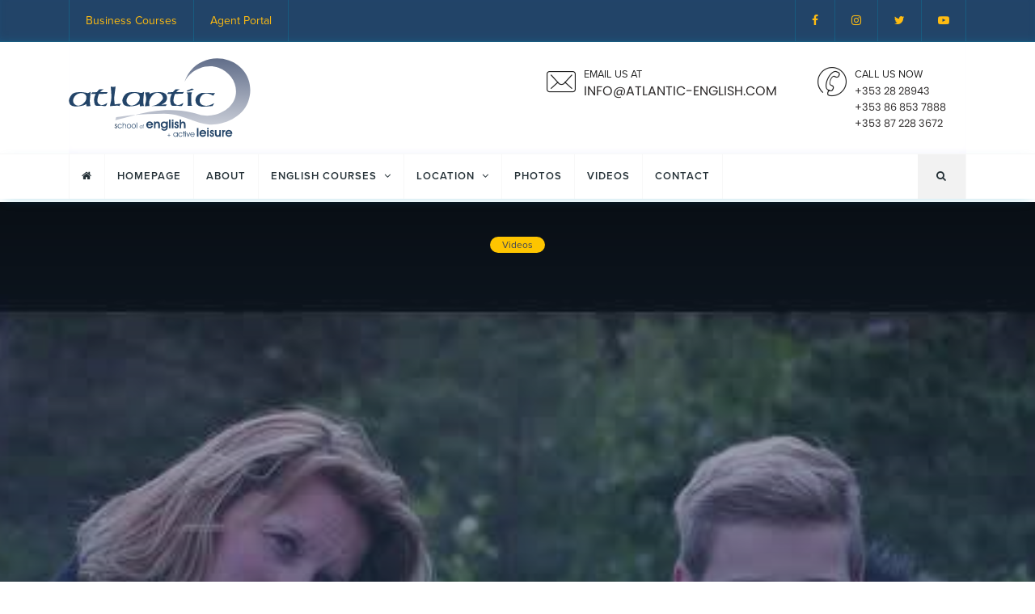

--- FILE ---
content_type: text/html; charset=UTF-8
request_url: https://www.atlantic-english.com/videos/we-take-care-of-everything
body_size: 10591
content:
<!DOCTYPE html><!--# if expr="$HTTP_COOKIE=/fonts\-loaded\=1/" -->
<html class="fonts-loaded" lang="en" prefix="og: http://ogp.me/ns# fb: http://ogp.me/ns/fb#">
<!--# else -->
<html lang="en" prefix="og: http://ogp.me/ns# fb: http://ogp.me/ns/fb#">
<!--# endif --><head><link
rel="dns-prefetch" href="https://aseal-static.s3.amazonaws.com"><link
rel="preconnect" href="https://aseal-static.s3.amazonaws.com" crossorigin><link
rel="home" href="https://www.atlantic-english.com/" /><meta
http-equiv="X-UA-Compatible" content="IE=edge,chrome=1"><meta
name="viewport" content="width=device-width, initial-scale=1.0, maximum-scale=1.0, user-scalable=0"> <script>!function(e,t){"function"==typeof define&&define.amd?define(t):"object"==typeof exports?module.exports=t():e.Cookie=t()}(this,function(){"use strict";function e(t,n,o){return void 0===n?e.get(t):void(null===n?e.remove(t):e.set(t,n,o))}function t(e){return e.replace(/[.*+?^$|[\](){}\\-]/g,"\\$&")}function n(e){var t="";for(var n in e)if(e.hasOwnProperty(n)){if("expires"===n){var r=e[n];"object"!=typeof r&&(r+="number"==typeof r?"D":"",r=o(r)),e[n]=r.toUTCString()}if("secure"===n){if(!e[n])continue;t+=";"+n}t+=";"+n+"="+e[n]}return e.hasOwnProperty("path")||(t+=";path=/"),t}function o(e){var t=new Date,n=e.charAt(e.length-1),o=parseInt(e,10);switch(n){case"Y":t.setFullYear(t.getFullYear()+o);break;case"M":t.setMonth(t.getMonth()+o);break;case"D":t.setDate(t.getDate()+o);break;case"h":t.setHours(t.getHours()+o);break;case"m":t.setMinutes(t.getMinutes()+o);break;case"s":t.setSeconds(t.getSeconds()+o);break;default:t=new Date(e)}return t}return e.enabled=function(){var t,n="__test_key";return document.cookie=n+"=1",t=!!document.cookie,t&&e.remove(n),t},e.get=function(e,n){if("string"!=typeof e||!e)return null;e="(?:^|; )"+t(e)+"(?:=([^;]*?))?(?:;|$)";var o=new RegExp(e),r=o.exec(document.cookie);return null!==r?n?r[1]:decodeURIComponent(r[1]):null},e.getRaw=function(t){return e.get(t,!0)},e.set=function(e,t,o,r){o!==!0&&(r=o,o=!1),r=n(r?r:{});var u=e+"="+(o?t:encodeURIComponent(t))+r;document.cookie=u},e.setRaw=function(t,n,o){e.set(t,n,!0,o)},e.remove=function(t){e.set(t,"a",{expires:new Date})},e});</script><!--# if expr="$HTTP_COOKIE=/critical\-css\=4/" -->
		<link rel="stylesheet" href="https://www.atlantic-english.com/css/site.combined.min.4.css">
<!--# else -->
		<script>
			Cookie.set("critical-css", 4, { expires: "7D", secure: true });
		</script>
											<link rel="preload" href="https://www.atlantic-english.com/css/site.combined.min.4.css" as="style" onload="this.onload=null;this.rel='stylesheet'">
		<noscript><link rel="stylesheet" href="https://www.atlantic-english.com/css/site.combined.min.4.css"></noscript>
		<script>
			!function(e){"use strict";var n=function(n,t,o){function i(e){return a.body?e():void setTimeout(function(){i(e)})}function r(){l.addEventListener&&l.removeEventListener("load",r),l.media=o||"all"}var d,a=e.document,l=a.createElement("link");if(t)d=t;else{var s=(a.body||a.getElementsByTagName("head")[0]).childNodes;d=s[s.length-1]}var f=a.styleSheets;l.rel="stylesheet",l.href=n,l.media="only x",i(function(){d.parentNode.insertBefore(l,t?d:d.nextSibling)});var u=function(e){for(var n=l.href,t=f.length;t--;)if(f[t].href===n)return e();setTimeout(function(){u(e)})};return l.addEventListener&&l.addEventListener("load",r),l.onloadcssdefined=u,u(r),l};"undefined"!=typeof exports?exports.loadCSS=n:e.loadCSS=n}("undefined"!=typeof global?global:this);
			!function(t){if(t.loadCSS){var e=loadCSS.relpreload={};if(e.support=function(){try{return t.document.createElement("link").relList.supports("preload")}catch(e){return!1}},e.poly=function(){for(var e=t.document.getElementsByTagName("link"),r=0;r<e.length;r++){var n=e[r];"preload"===n.rel&&"style"===n.getAttribute("as")&&(t.loadCSS(n.href,n,n.getAttribute("media")),n.rel=null)}},!e.support()){e.poly();var r=t.setInterval(e.poly,300);t.addEventListener&&t.addEventListener("load",function(){e.poly(),t.clearInterval(r)}),t.attachEvent&&t.attachEvent("onload",function(){t.clearInterval(r)})}}}(this);
		</script>
<!--# endif --><script>var testImg=document.createElement("img");if(!("srcset"in testImg)||!("sizes"in testImg)){document.createElement("picture");var s=document.createElement("script");s.setAttribute("src","https://www.atlantic-english.com/js/picturefill.min.4.js");if("async"in s)
s.setAttribute("async",true);document.head.appendChild(s);}</script> <link
rel="stylesheet" href="https://use.typekit.net/myk7ddj.css"><style></style><!--# if expr="$HTTP_COOKIE=/fonts\-loaded\=1/" -->
<!--# else -->
		<script>
			!function(){"use strict";function t(t){l.push(t),1==l.length&&f()}function e(){for(;l.length;)l[0](),l.shift()}function n(t){this.a=u,this.b=void 0,this.f=[];var e=this;try{t(function(t){r(e,t)},function(t){a(e,t)})}catch(n){a(e,n)}}function o(t){return new n(function(e,n){n(t)})}function i(t){return new n(function(e){e(t)})}function r(t,e){if(t.a==u){if(e==t)throw new TypeError;var n=!1;try{var o=e&&e.then;if(null!=e&&"object"==typeof e&&"function"==typeof o)return void o.call(e,function(e){n||r(t,e),n=!0},function(e){n||a(t,e),n=!0})}catch(i){return void(n||a(t,i))}t.a=0,t.b=e,c(t)}}function a(t,e){if(t.a==u){if(e==t)throw new TypeError;t.a=1,t.b=e,c(t)}}function c(e){t(function(){if(e.a!=u)for(;e.f.length;){var t=e.f.shift(),n=t[0],o=t[1],i=t[2],t=t[3];try{0==e.a?i("function"==typeof n?n.call(void 0,e.b):e.b):1==e.a&&("function"==typeof o?i(o.call(void 0,e.b)):t(e.b))}catch(r){t(r)}}})}function s(t){return new n(function(e,n){function o(n){return function(o){a[n]=o,r+=1,r==t.length&&e(a)}}var r=0,a=[];0==t.length&&e(a);for(var c=0;c<t.length;c+=1)i(t[c]).c(o(c),n)})}function d(t){return new n(function(e,n){for(var o=0;o<t.length;o+=1)i(t[o]).c(e,n)})}var f,l=[];f=function(){setTimeout(e)};var u=2;n.prototype.g=function(t){return this.c(void 0,t)},n.prototype.c=function(t,e){var o=this;return new n(function(n,i){o.f.push([t,e,n,i]),c(o)})},window.Promise||(window.Promise=n,window.Promise.resolve=i,window.Promise.reject=o,window.Promise.race=d,window.Promise.all=s,window.Promise.prototype.then=n.prototype.c,window.Promise.prototype["catch"]=n.prototype.g)}(),function(){function t(t,e){document.addEventListener?t.addEventListener("scroll",e,!1):t.attachEvent("scroll",e)}function e(t){document.body?t():document.addEventListener?document.addEventListener("DOMContentLoaded",function e(){document.removeEventListener("DOMContentLoaded",e),t()}):document.attachEvent("onreadystatechange",function n(){"interactive"!=document.readyState&&"complete"!=document.readyState||(document.detachEvent("onreadystatechange",n),t())})}function n(t){this.a=document.createElement("div"),this.a.setAttribute("aria-hidden","true"),this.a.appendChild(document.createTextNode(t)),this.b=document.createElement("span"),this.c=document.createElement("span"),this.h=document.createElement("span"),this.f=document.createElement("span"),this.g=-1,this.b.style.cssText="max-width:none;display:inline-block;position:absolute;height:100%;width:100%;overflow:scroll;font-size:16px;",this.c.style.cssText="max-width:none;display:inline-block;position:absolute;height:100%;width:100%;overflow:scroll;font-size:16px;",this.f.style.cssText="max-width:none;display:inline-block;position:absolute;height:100%;width:100%;overflow:scroll;font-size:16px;",this.h.style.cssText="display:inline-block;width:200%;height:200%;font-size:16px;max-width:none;",this.b.appendChild(this.h),this.c.appendChild(this.f),this.a.appendChild(this.b),this.a.appendChild(this.c)}function o(t,e){t.a.style.cssText="max-width:none;min-width:20px;min-height:20px;display:inline-block;overflow:hidden;position:absolute;width:auto;margin:0;padding:0;top:-999px;white-space:nowrap;font-synthesis:none;font:"+e+";"}function i(t){var e=t.a.offsetWidth,n=e+100;return t.f.style.width=n+"px",t.c.scrollLeft=n,t.b.scrollLeft=t.b.scrollWidth+100,t.g!==e&&(t.g=e,!0)}function r(e,n){function o(){var t=r;i(t)&&t.a.parentNode&&n(t.g)}var r=e;t(e.b,o),t(e.c,o),i(e)}function a(t,e){var n=e||{};this.family=t,this.style=n.style||"normal",this.weight=n.weight||"normal",this.stretch=n.stretch||"normal"}function c(){if(null===u)if(s()&&/Apple/.test(window.navigator.vendor)){var t=/AppleWebKit\/([0-9]+)(?:\.([0-9]+))(?:\.([0-9]+))/.exec(window.navigator.userAgent);u=!!t&&603>parseInt(t[1],10)}else u=!1;return u}function s(){return null===p&&(p=!!document.fonts),p}function d(){if(null===h){var t=document.createElement("div");try{t.style.font="condensed 100px sans-serif"}catch(e){}h=""!==t.style.font}return h}function f(t,e){return[t.style,t.weight,d()?t.stretch:"","100px",e].join(" ")}var l=null,u=null,h=null,p=null;a.prototype.load=function(t,i){var a=this,d=t||"BESbswy",u=0,h=i||3e3,p=(new Date).getTime();return new Promise(function(t,i){if(s()&&!c()){var m=new Promise(function(t,e){function n(){(new Date).getTime()-p>=h?e():document.fonts.load(f(a,'"'+a.family+'"'),d).then(function(e){1<=e.length?t():setTimeout(n,25)},function(){e()})}n()}),w=new Promise(function(t,e){u=setTimeout(e,h)});Promise.race([w,m]).then(function(){clearTimeout(u),t(a)},function(){i(a)})}else e(function(){function e(){var e;(e=-1!=v&&-1!=y||-1!=v&&-1!=g||-1!=y&&-1!=g)&&((e=v!=y&&v!=g&&y!=g)||(null===l&&(e=/AppleWebKit\/([0-9]+)(?:\.([0-9]+))/.exec(window.navigator.userAgent),l=!!e&&(536>parseInt(e[1],10)||536===parseInt(e[1],10)&&11>=parseInt(e[2],10))),e=l&&(v==b&&y==b&&g==b||v==x&&y==x&&g==x||v==E&&y==E&&g==E)),e=!e),e&&(T.parentNode&&T.parentNode.removeChild(T),clearTimeout(u),t(a))}function c(){if((new Date).getTime()-p>=h)T.parentNode&&T.parentNode.removeChild(T),i(a);else{var t=document.hidden;!0!==t&&void 0!==t||(v=s.a.offsetWidth,y=m.a.offsetWidth,g=w.a.offsetWidth,e()),u=setTimeout(c,50)}}var s=new n(d),m=new n(d),w=new n(d),v=-1,y=-1,g=-1,b=-1,x=-1,E=-1,T=document.createElement("div");T.dir="ltr",o(s,f(a,"sans-serif")),o(m,f(a,"serif")),o(w,f(a,"monospace")),T.appendChild(s.a),T.appendChild(m.a),T.appendChild(w.a),document.body.appendChild(T),b=s.a.offsetWidth,x=m.a.offsetWidth,E=w.a.offsetWidth,c(),r(s,function(t){v=t,e()}),o(s,f(a,'"'+a.family+'",sans-serif')),r(m,function(t){y=t,e()}),o(m,f(a,'"'+a.family+'",serif')),r(w,function(t){g=t,e()}),o(w,f(a,'"'+a.family+'",monospace'))})})},"object"==typeof module?module.exports=a:(window.FontFaceObserver=a,window.FontFaceObserver.prototype.load=a.prototype.load)}();
			if(document.documentElement.className.indexOf("fonts-loaded")<0){var KometRegular=new FontFaceObserver("komet",{weight:400}),KometRegularItalic=new FontFaceObserver("komet",{weight:400,style:"italic"}),KometMedium=new FontFaceObserver("komet",{weight:500}),KometMediumItalic=new FontFaceObserver("komet",{weight:500,style:"italic"}),KometBold=new FontFaceObserver("komet",{weight:700}),KometBoldItalic=new FontFaceObserver("komet",{weight:700,style:"italic"}),OmnesRegular=new FontFaceObserver("omnes-pro",{weight:400}),OmnesRegularItalic=new FontFaceObserver("omnes-pro",{weight:400,style:"italic"}),OmnesMedium=new FontFaceObserver("omnes-pro",{weight:500}),OmnesMediumItalic=new FontFaceObserver("omnes-pro",{weight:500,style:"italic"}),ProximaNovaRegular=new FontFaceObserver("proxima-nova",{weight:400}),ProximaNovaRegularItalic=new FontFaceObserver("proxima-nova",{weight:400,style:"italic"}),ProximaNovaSemibold=new FontFaceObserver("proxima-nova",{weight:600}),ProximaNovaBold=new FontFaceObserver("proxima-nova",{weight:700}),ProximaNovaBoldItalic=new FontFaceObserver("proxima-nova",{weight:700,style:"italic"});Promise.all([KometRegular.load(),KometRegularItalic.load(),KometMedium.load(),KometMediumItalic.load(),KometBold.load(),KometBoldItalic.load(),OmnesRegular.load(),OmnesRegularItalic.load(),OmnesMedium.load(),OmnesMediumItalic.load(),ProximaNovaRegular.load(),ProximaNovaRegularItalic.load(),ProximaNovaSemibold.load(),ProximaNovaBold.load(),ProximaNovaBoldItalic.load()]).then(function(){document.documentElement.className+=" fonts-loaded",Cookie.set("fonts-loaded",1,{expires:"7D",secure:!0})})}
		</script>
<!--# endif --><script type="text/javascript">var staticAssetsVersion="4";</script> <title>Atlantic SEAL | We take care of everything</title><meta name="description" content="From the moment you arrive until the moment you leave, and indeed from the moment you make an enquiry, we take care of all your needs. We advise you on the best course for your needs, we meet you at the airport and drive you to the accommodation we have arranged, you enjoy our language, leisure and…">
<meta name="referrer" content="no-referrer-when-downgrade">
<meta name="robots" content="all">
<meta content="en_IE" property="og:locale">
<meta content="Atlantic SEAL" property="og:site_name">
<meta content="video.other" property="og:type">
<meta content="https://www.atlantic-english.com/videos/we-take-care-of-everything" property="og:url">
<meta content="We take care of everything" property="og:title">
<meta content="From the moment you arrive until the moment you leave, and indeed from the moment you make an enquiry, we take care of all your needs. We advise you on the best course for your needs, we meet you at the airport and drive you to the accommodation we have arranged, you enjoy our language, leisure and…" property="og:description">
<meta content="https://aseal-static.s3.amazonaws.com/video-stills/_1200x630_crop_center-center_82_none/we-take-care.jpg?mtime=1641819659" property="og:image">
<meta content="1200" property="og:image:width">
<meta content="630" property="og:image:height">
<meta content="https://www.facebook.com/groups/atlanticschoolofenglish" property="og:see_also">
<meta content="https://www.facebook.com/groups/atlanticschoolofenglish" property="og:see_also">
<meta content="https://www.facebook.com/groups/atlanticschoolofenglish" property="og:see_also">
<meta content="https://www.facebook.com/groups/atlanticschoolofenglish" property="og:see_also">
<meta name="twitter:card" content="summary_large_image">
<meta name="twitter:site" content="@atlanticseal">
<meta name="twitter:creator" content="@atlanticseal">
<meta name="twitter:title" content="We take care of everything">
<meta name="twitter:description" content="From the moment you arrive until the moment you leave, and indeed from the moment you make an enquiry, we take care of all your needs. We advise you on the best course for your needs, we meet you at…">
<meta name="twitter:image" content="https://aseal-static.s3.amazonaws.com/video-stills/_800x418_crop_center-center_82_none/we-take-care.jpg?mtime=1641819659">
<meta name="twitter:image:width" content="800">
<meta name="twitter:image:height" content="418">
<link href="https://www.atlantic-english.com/videos/we-take-care-of-everything" rel="canonical">
<link href="https://www.atlantic-english.com/" rel="home">
<link type="text/plain" href="https://www.atlantic-english.com/humans.txt" rel="author">
<script>window.dataLayer = window.dataLayer || [];
function gtag(){dataLayer.push(arguments)};
gtag('js', new Date());
gtag('config', 'UA-1944604-1', {'send_page_view': true,'anonymize_ip': false,'link_attribution': true,'allow_display_features': true});</script></head><body
class=""><script async src="https://www.googletagmanager.com/gtag/js?id=UA-1944604-1"></script> <div
id="main-wrapper"><div
class="topbar"><div
class="header-main po-relative"><div
class="header-topbar"><div
class="container"><nav
class="navbar navbar-expand font-14"><div
class="navbar-collapse" id="header14a"><ul
class="navbar-nav"><li
class="nav-item">
<a
class="nav-link" href="https://www.atlantic-english.com/business">Business Courses</a></li><li
class="nav-item">
<a
class="nav-link" href="https://www.atlantic-english.com/agents/resources">Agent Portal</a></li></ul><ul
class="navbar-nav ml-auto hidden-md-down"><li
class="nav-item"><a
class="nav-link" href="https://www.facebook.com/groups/atlanticschoolofenglish"><i
class="fa fa-facebook"></i></a></li><li
class="nav-item"><a
class="nav-link" href="https://www.instagram.com/atlantic_seal"><i
class="fa fa-instagram"></i></a></li><li
class="nav-item"><a
class="nav-link" href="https://twitter.com/atlanticseal"><i
class="fa fa-twitter"></i></a></li><li
class="nav-item"><a
class="nav-link" href="https://www.youtube.com/user/atlanticseal"><i
class="fa fa-youtube-play"></i></a></li></ul></div></nav></div></div><div
class="header-infobar"><div
class="container"><nav
class="navbar navbar-expand-lg header-info-bar">
<a
href="https://www.atlantic-english.com/" class="navbar-brand"><img
src="/img/site/atlantic-english-logo.svg" alt="Atlantic S.E.A.L. Logo" />
</object></a>
<button
class="navbar-toggler" type="button" data-toggle="collapse" data-target="#header-info" aria-controls="header-info" aria-expanded="false" aria-label="Toggle navigation">
<span
class="sl-icon-options-vertical"></span>
</button><div
class="collapse navbar-collapse" id="header-info"><ul
class="navbar-nav ml-auto text-uppercase"><li
class="nav-item">
<a href="/cdn-cgi/l/email-protection#8ae3e4ece5caebfee6ebe4fee3e9a7efe4ede6e3f9e2a4e9e5e7" class="nav-link"><div
class="display-6 m-r-10"><i
class="icon-Mail"></i></div><div><small>Email us at</small><h6 class="font-medium"><span class="__cf_email__" data-cfemail="5b32353d341b3a2f373a352f3238763e353c3732283375383436">[email&#160;protected]</span></h6></div>
</a></li><li
class="nav-item">
<a
class="nav-link"><div
class="display-6 m-r-10"><i
class="icon-Phone-2"></i></div><div><small>CALL US NOW</small><h6 class="small font-medium m-b-0">+353 28 28943</h6><h6 class="small font-medium m-b-0">+353 86 853 7888</h6><h6 class="small font-medium m-b-0">+353 87 228 3672</h6></div>
</a></li></ul></div></nav></div></div><div
class="header-navbar"><div
class="container"><nav
class="navbar navbar-expand-lg header-nav">
<a
class="hidden-lg-up">Navigation</a>
<button
class="navbar-toggler" type="button" data-toggle="collapse" data-target="#header14" aria-expanded="false" aria-label="Toggle navigation">
<span
class="ti-menu"></span>
</button><div
class="collapse navbar-collapse" id="header14"><div
class="hover-dropdown"><ul
class="navbar-nav"><li><a
href="https://www.atlantic-english.com/" class="nav-link"><i
class="fa fa-home"></a></i><li
class="nav-item ">
<a
class="nav-link"  href="https://www.atlantic-english.com/">HOMEPAGE</a></li><li
class="nav-item ">
<a
class="nav-link"  href="https://www.atlantic-english.com/about-atlantic-english-school">About</a></li><li
class="nav-item dropdown">
<a
class="nav-link dropdown-toggle"
id="header-dropdown"
data-toggle="dropdown"
aria-haspopup="true"
aria-expanded="false"
href="https://www.atlantic-english.com/courses">English Courses <i
class="fa fa-angle-down m-l-5"></i></a><ul
class="b-none dropdown-menu animated fadeIn"><li
 >
<a
class="dropdown-item"  href="https://www.atlantic-english.com/courses">All Courses</a></li><li
 >
<a
class="dropdown-item"  href="https://www.atlantic-english.com/courses/erasmus-eligible-programmes">Erasmus Eligible Programmes</a></li><li
 >
<a
class="dropdown-item"  href="https://www.atlantic-english.com/courses/adult-programme">Adult English Programme</a></li><li
 >
<a
class="dropdown-item"  href="https://www.atlantic-english.com/courses/junior-programme">Junior Programme</a></li><li
 >
<a
class="dropdown-item"  href="https://www.atlantic-english.com/courses/junior-mini-stay-programme">Mini-Stay Programme (Junior)</a></li><li
 >
<a
class="dropdown-item"  href="https://www.atlantic-english.com/courses/young-kids-english-summer-camp">Young Kids’ English Summer Camp</a></li><li
 >
<a
class="dropdown-item"  href="https://www.atlantic-english.com/courses/online-english-programmes">Online English Language Programmes</a></li><li
 >
<a
class="dropdown-item"  href="https://www.atlantic-english.com/courses/b-e-s-t-programme">Business English Skills Training Programme</a></li><li
 >
<a
class="dropdown-item"  href="https://www.atlantic-english.com/courses/long-term-25-week-programmes">Long Term 25 week+ Programmes</a></li><li
 >
<a
class="dropdown-item"  href="https://www.atlantic-english.com/courses/forms-and-prices">All Forms &amp; Prices</a></li><li
 >
<a
class="dropdown-item"  href="https://www.atlantic-english.com/courses/leisure-programme">Leisure Activities</a></li><li
 >
<a
class="dropdown-item"  href="https://www.atlantic-english.com/gallery">Gallery</a></li></ul></li><li
class="nav-item dropdown">
<a
class="nav-link dropdown-toggle"
id="header-dropdown"
data-toggle="dropdown"
aria-haspopup="true"
aria-expanded="false"
href="https://www.atlantic-english.com/school-location/schull-and-west-cork">Location <i
class="fa fa-angle-down m-l-5"></i></a><ul
class="b-none dropdown-menu animated fadeIn"><li
 >
<a
class="dropdown-item"  href="https://www.atlantic-english.com/school-location/schull-and-west-cork">Schull &amp; West Cork</a></li><li
 >
<a
class="dropdown-item"  href="https://www.atlantic-english.com/school-location/travel-information">Travel Information</a></li><li
 >
<a
class="dropdown-item"  href="https://www.atlantic-english.com/school-location/host-families">Accommodation</a></li><li
 >
<a
class="dropdown-item"  href="https://www.atlantic-english.com/school-location/the-wild-atlantic-way">The Wild Atlantic Way</a></li></ul></li><li
class="nav-item ">
<a
class="nav-link"  href="https://www.atlantic-english.com/gallery">Photos</a></li><li
class="nav-item ">
<a
class="nav-link"  href="https://www.atlantic-english.com/videos">Videos</a></li><li
class="nav-item ">
<a
class="nav-link"  href="https://www.atlantic-english.com/contact-us">Contact</a><ul
class="b-none dropdown-menu animated fadeIn"><li
 >
<a
class="dropdown-item"  href="https://www.atlantic-english.com/school-location/host-families">Accommodation</a></li></ul></li></ul></div><ul
class="navbar-nav ml-auto"><li
class="nav-item search dropdown"><a
class="nav-link dropdown-toggle" href="javascript:void(0)" id="header-sdropdown" data-toggle="dropdown" aria-haspopup="true" aria-expanded="false"><i
class="fa fa-search"></i></a><div
class="dropdown-menu b-none dropdown-menu-right animated fadeInDown" aria-labelledby="header-sdropdown"><form
class="search-bar"  role="search" action="https://www.atlantic-english.com/search">
<input
class="form-control" type="text" name="q" placeholder="Type & hit enter" /></form></div></li></ul></div></nav></div></div></div></div><div
class="page-wrapper"><div
class="container-fluid"><div
class="content-wrapper"><div
class="video-header with-video" style="background-image: url(https://aseal-static.s3.amazonaws.com/video-stills/we-take-care.jpg);"><div
class="video-gradient align-self-center text-center">
<a
href="/videos/" class=""><span
class="label label-rounded label-warning text-inverse ">Videos</span></a><div
class="video-content m-t-50">
<iframe
width="560" height="315" src="https://www.youtube.com/embed/7Y-NT71jBQM" frameborder="0" allow="accelerometer; autoplay; clipboard-write; encrypted-media; gyroscope; picture-in-picture" allowfullscreen></iframe><h1 class="video-header-title m-t-30">We take care of everything</h1><div
class="video-text m-b-30"><p>From the moment you arrive until the moment you leave, and indeed from the moment you make an enquiry, we take care of all your needs. We advise you on the best course for your needs, we meet you at the airport and drive you to the accommodation we have arranged, you enjoy our language, leisure and lifestyle experience, we are here 24/7 when you need us and then we take you back to the airport and wave you goodbye. You leave with much better English, having made new friends from all over the world and a priceless treasure of memories from your unique experience.</p></div><div
class="container mini-spacer"><div
class="row justify-content-center"><div
class="col-md-10 text-center"><div
class="round-social">
<a href="https://www.facebook.com/share.php?u=https://www.atlantic-english.com/videos/we-take-care-of-everything" class="text-white link bg-facebook" onclick="javascript:window.open(this.href,
'', 'menubar=no,toolbar=no,resizable=yes,scrollbars=yes,height=436,width=626');return false;">
<i
class="fa fa-facebook"></i>
</a><a href="https://twitter.com/intent/tweet?text=We%20take%20care%20of%20everything&url=https%3A%2F%2Fwww.atlantic-english.com%2Fvideos%2Fwe-take-care-of-everything&via=atlanticseal" class="text-white link bg-twitter" onclick="javascript:window.open(this.href,
'', 'menubar=no,toolbar=no,resizable=yes,scrollbars=yes,height=300,width=600');return false;">
<i
class="fa fa-twitter"></i>
</a><a
href="https://www.linkedin.com/shareArticle?mini=true&url=https%3A%2F%2Fwww.atlantic-english.com%2Fvideos%2Fwe-take-care-of-everything&title=We%20take%20care%20of%20everything&summary=&source=http://www.atlantic-english.com" class="text-white link bg-linkedin" onclick="javascript:window.open(this.href,
'', 'menubar=no,toolbar=no,resizable=yes,scrollbars=yes,height=436,width=626');return false;">
<i
class="fa fa-linkedin"></i>
</a><a href="/cdn-cgi/l/email-protection#[base64]" class="text-white link bg-pinterest">
<i
class="fa fa-envelope"></i>
</a></div></div></div></div></div></div></div></div><div
class="clients spacer p-t-40"><div
class="container"><div
class="text-center row client-box op-7"><div
class="col-lg-8 col-md-12 col-sm-12 col-xs-12"><div
class="row"><div
class="col-lg-4 col-md-4 col-sm-6 col-6">
<picture><img
src="data:image/jpeg;base64,%2F9j%2F4AAQSkZJRgABAQAAAQABAAD%2F2wBDABALDA4MChAODQ4SERATGCgaGBYWGDEjJR0oOjM9PDkzODdASFxOQERXRTc4UG1RV19iZ2hnPk1xeXBkeFxlZ2P%2F2wBDARESEhgVGC8aGi9jQjhCY2NjY2NjY2NjY2NjY2NjY2NjY2NjY2NjY2NjY2NjY2NjY2NjY2NjY2NjY2NjY2NjY2P%2FwAARCAAJABADASIAAhEBAxEB%2F8QAFwAAAwEAAAAAAAAAAAAAAAAAAgQFBv%2FEAB8QAAICAQQDAAAAAAAAAAAAAAECABEDEhMlMjNhcf%2FEABUBAQEAAAAAAAAAAAAAAAAAAAAC%2F8QAFxEAAwEAAAAAAAAAAAAAAAAAAAExIf%2FaAAwDAQACEQMRAD8A3xdQaLASYmPldzU1MxoX6jb9z9hY%2FIsPITT%2F2Q%3D%3D"
data-srcset="https://aseal-static.s3.amazonaws.com/general/_2400x1350_crop_center-center_82_line/96/acels-logo.jpg 2400w, https://aseal-static.s3.amazonaws.com/general/_1200x675_crop_center-center_82_line/96/acels-logo.jpg 1200w, https://aseal-static.s3.amazonaws.com/general/_992x558_crop_center-center_82_line/96/acels-logo.jpg 992w, https://aseal-static.s3.amazonaws.com/general/_768x576_crop_center-center_60_line/96/acels-logo.jpg 768w, https://aseal-static.s3.amazonaws.com/general/_576x432_crop_center-center_60_line/96/acels-logo.jpg 576w"
data-sizes="100vw"
class="responsive-img lazyload"
width="2400"
height="auto"
alt="ACELS Logo" />
</picture></div><div
class="col-lg-4 col-md-4 col-sm-6 col-6">
<picture><img
src="data:image/jpeg;base64,%2F9j%2F4AAQSkZJRgABAQAAAQABAAD%2F2wBDABALDA4MChAODQ4SERATGCgaGBYWGDEjJR0oOjM9PDkzODdASFxOQERXRTc4UG1RV19iZ2hnPk1xeXBkeFxlZ2P%2F2wBDARESEhgVGC8aGi9jQjhCY2NjY2NjY2NjY2NjY2NjY2NjY2NjY2NjY2NjY2NjY2NjY2NjY2NjY2NjY2NjY2NjY2P%2FwAARCAAJABADASIAAhEBAxEB%2F8QAFwAAAwEAAAAAAAAAAAAAAAAAAQQFBv%2FEAB8QAAICAgEFAAAAAAAAAAAAAAECAxEABCEFEzFhgf%2FEABQBAQAAAAAAAAAAAAAAAAAAAAH%2FxAAWEQADAAAAAAAAAAAAAAAAAAAAARH%2F2gAMAwEAAhEDEQA%2FAN27uG4Br0LxGWLafq2rKksiwgN3Uuga8cfcp4MaDVP%2F2Q%3D%3D"
data-srcset="https://aseal-static.s3.amazonaws.com/general/_2400x1350_crop_center-center_82_line/101/nqai-logo.jpg 2400w, https://aseal-static.s3.amazonaws.com/general/_1200x675_crop_center-center_82_line/101/nqai-logo.jpg 1200w, https://aseal-static.s3.amazonaws.com/general/_992x558_crop_center-center_82_line/101/nqai-logo.jpg 992w, https://aseal-static.s3.amazonaws.com/general/_768x576_crop_center-center_60_line/101/nqai-logo.jpg 768w, https://aseal-static.s3.amazonaws.com/general/_576x432_crop_center-center_60_line/101/nqai-logo.jpg 576w"
data-sizes="100vw"
class="responsive-img lazyload"
width="2400"
height="auto"
alt="NQAI Logo" />
</picture></div><div
class="col-lg-4 col-md-4 col-sm-6 col-6">
<picture><img
src="data:image/jpeg;base64,%2F9j%2F4AAQSkZJRgABAQAAAQABAAD%2F2wBDABALDA4MChAODQ4SERATGCgaGBYWGDEjJR0oOjM9PDkzODdASFxOQERXRTc4UG1RV19iZ2hnPk1xeXBkeFxlZ2P%2F2wBDARESEhgVGC8aGi9jQjhCY2NjY2NjY2NjY2NjY2NjY2NjY2NjY2NjY2NjY2NjY2NjY2NjY2NjY2NjY2NjY2NjY2P%2FwAARCAAJABADASIAAhEBAxEB%2F8QAFwAAAwEAAAAAAAAAAAAAAAAAAAMFBv%2FEACEQAAECBQUBAAAAAAAAAAAAAAEAAgQREiEiAxQxQcHR%2F8QAFQEBAQAAAAAAAAAAAAAAAAAAAAH%2FxAAWEQEBAQAAAAAAAAAAAAAAAAAAARH%2F2gAMAwEAAhEDEQA%2FANpEbkDF9N%2BhPxKBi6mz1Xc3xHxUUKSYP%2F%2FZ"
data-srcset="https://aseal-static.s3.amazonaws.com/general/_2400x1350_crop_center-center_82_line/235/education-logo_170918_023237.jpg 2400w, https://aseal-static.s3.amazonaws.com/general/_1200x675_crop_center-center_82_line/235/education-logo_170918_023237.jpg 1200w, https://aseal-static.s3.amazonaws.com/general/_992x558_crop_center-center_82_line/235/education-logo_170918_023237.jpg 992w, https://aseal-static.s3.amazonaws.com/general/_768x576_crop_center-center_60_line/235/education-logo_170918_023237.jpg 768w, https://aseal-static.s3.amazonaws.com/general/_576x432_crop_center-center_60_line/235/education-logo_170918_023237.jpg 576w"
data-sizes="100vw"
class="responsive-img lazyload"
width="2400"
height="auto"
alt="Education In Ireland Logo" />
</picture></div><div
class="col-lg-4 col-md-4 col-sm-6 col-6">
<picture><img
src="data:image/jpeg;base64,%2F9j%2F4AAQSkZJRgABAQAAAQABAAD%2F2wBDABALDA4MChAODQ4SERATGCgaGBYWGDEjJR0oOjM9PDkzODdASFxOQERXRTc4UG1RV19iZ2hnPk1xeXBkeFxlZ2P%2F2wBDARESEhgVGC8aGi9jQjhCY2NjY2NjY2NjY2NjY2NjY2NjY2NjY2NjY2NjY2NjY2NjY2NjY2NjY2NjY2NjY2NjY2P%2FwAARCAAJABADASIAAhEBAxEB%2F8QAFwAAAwEAAAAAAAAAAAAAAAAAAAIFBv%2FEAB4QAAEEAgMBAAAAAAAAAAAAAAEAAgMEERIhMZFB%2F8QAFAEBAAAAAAAAAAAAAAAAAAAAAP%2FEABQRAQAAAAAAAAAAAAAAAAAAAAD%2F2gAMAwEAAhEDEQA%2FANbZitmy8xWZGMJ4AbnCapHZ3aZrEhI7GvDu%2FPniooQf%2F9k%3D"
data-srcset="https://aseal-static.s3.amazonaws.com/general/_2400x1350_crop_center-center_82_line/236/trinity-logo_170918_023358.jpg 2400w, https://aseal-static.s3.amazonaws.com/general/_1200x675_crop_center-center_82_line/236/trinity-logo_170918_023358.jpg 1200w, https://aseal-static.s3.amazonaws.com/general/_992x558_crop_center-center_82_line/236/trinity-logo_170918_023358.jpg 992w, https://aseal-static.s3.amazonaws.com/general/_768x576_crop_center-center_60_line/236/trinity-logo_170918_023358.jpg 768w, https://aseal-static.s3.amazonaws.com/general/_576x432_crop_center-center_60_line/236/trinity-logo_170918_023358.jpg 576w"
data-sizes="100vw"
class="responsive-img lazyload"
width="2400"
height="auto"
alt="Trinity College London Logo" />
</picture></div><div
class="col-lg-4 col-md-4 col-sm-6 col-6">
<picture><img
src="data:image/jpeg;base64,%2F9j%2F4AAQSkZJRgABAQAAAQABAAD%2F2wBDABALDA4MChAODQ4SERATGCgaGBYWGDEjJR0oOjM9PDkzODdASFxOQERXRTc4UG1RV19iZ2hnPk1xeXBkeFxlZ2P%2F2wBDARESEhgVGC8aGi9jQjhCY2NjY2NjY2NjY2NjY2NjY2NjY2NjY2NjY2NjY2NjY2NjY2NjY2NjY2NjY2NjY2NjY2P%2FwAARCAAJABADASIAAhEBAxEB%2F8QAFwAAAwEAAAAAAAAAAAAAAAAAAgMFBv%2FEACAQAAEDAwUBAAAAAAAAAAAAAAEAAgMEEUESEyExYqH%2FxAAVAQEBAAAAAAAAAAAAAAAAAAAAAf%2FEABURAQEAAAAAAAAAAAAAAAAAAAAB%2F9oADAMBAAIRAxEAPwDXU0lSarS%2B%2FoYS4p5TMA2UvNwAzcHPxVcoR2pIP%2F%2FZ"
data-srcset="https://aseal-static.s3.amazonaws.com/general/_2400x1350_crop_center-center_82_line/51048/EEI-Logo-07.jpg 2400w, https://aseal-static.s3.amazonaws.com/general/_1200x675_crop_center-center_82_line/51048/EEI-Logo-07.jpg 1200w, https://aseal-static.s3.amazonaws.com/general/_992x558_crop_center-center_82_line/51048/EEI-Logo-07.jpg 992w, https://aseal-static.s3.amazonaws.com/general/_768x576_crop_center-center_60_line/51048/EEI-Logo-07.jpg 768w, https://aseal-static.s3.amazonaws.com/general/_576x432_crop_center-center_60_line/51048/EEI-Logo-07.jpg 576w"
data-sizes="100vw"
class="responsive-img lazyload"
width="2400"
height="auto"
alt="EEI Logo 06" />
</picture></div><div
class="col-lg-4 col-md-4 col-sm-6 col-6">
<picture><img
src="data:image/jpeg;base64,%2F9j%2F4AAQSkZJRgABAQAAAQABAAD%2F2wBDABALDA4MChAODQ4SERATGCgaGBYWGDEjJR0oOjM9PDkzODdASFxOQERXRTc4UG1RV19iZ2hnPk1xeXBkeFxlZ2P%2F2wBDARESEhgVGC8aGi9jQjhCY2NjY2NjY2NjY2NjY2NjY2NjY2NjY2NjY2NjY2NjY2NjY2NjY2NjY2NjY2NjY2NjY2P%2FwAARCAAJABADASIAAhEBAxEB%2F8QAFwAAAwEAAAAAAAAAAAAAAAAAAAMFBv%2FEAB4QAAEEAQUAAAAAAAAAAAAAAAEAAgQRAwUhMXGB%2F8QAFQEBAQAAAAAAAAAAAAAAAAAAAQL%2FxAAXEQEBAQEAAAAAAAAAAAAAAAABABFB%2F9oADAMBAAIRAxEAPwDVwJGrOkOE2KxuKti0i7vtUBkeecLh6E1Cpd5AZf%2FZ"
data-srcset="https://aseal-static.s3.amazonaws.com/general/_2400x1350_crop_center-center_82_line/52035/Erasmus-Logo.jpg 2400w, https://aseal-static.s3.amazonaws.com/general/_1200x675_crop_center-center_82_line/52035/Erasmus-Logo.jpg 1200w, https://aseal-static.s3.amazonaws.com/general/_992x558_crop_center-center_82_line/52035/Erasmus-Logo.jpg 992w, https://aseal-static.s3.amazonaws.com/general/_768x576_crop_center-center_60_line/52035/Erasmus-Logo.jpg 768w, https://aseal-static.s3.amazonaws.com/general/_576x432_crop_center-center_60_line/52035/Erasmus-Logo.jpg 576w"
data-sizes="100vw"
class="responsive-img lazyload"
width="2400"
height="auto"
alt="Erasmus Logo" />
</picture></div></div></div><div
class="col-lg-4 col-md-12 col-sm-12 col-xs-12"><div
class="font-normal text-center text-dark font-16 m-t-40"><p>We chose to have one centre, one location, and one strong ethos: offering a personal, authentic learning experience with the founders living just a short stroll away since 1999, providing a sense of security and care while inspiring growth and connecting students of all ages to the beauty of South West Cork, by the Wild Atlantic Way.</p></div></div></div></div></div><a
class="bt-top btn btn-circle btn-lg btn-info" href="#top"><i
class="ti-arrow-up"></i></a></div><div
class="base-footer font-14"><div
class="container bf-topbar"><div
class="text-center no-block font-18"><p>Atlantic School of English &amp; Active Leisure is a small, select <a
href="/about-atlantic-english-school" title="The best English Language School in Ireland"><strong>English Language School</strong></a> and a certified teacher training centre in Ireland.</p><p>Learn English in one the Wild Atlantic Way's more spectacular locations. <a
href="/school-location/the-wild-atlantic-way" title="The Wild Atlantic Way"><strong>The Wild Atlantic Way</strong></a> is one of Ireland's first long-distance touring routes, stretching along the Atlantic coast from Donegal to <a
href="/school-location/schull-and-west-cork" title="Learn English in Ireland"><strong>West Cork</strong></a>.</p></div></div><div
class="bf-middle"><div
class="container"><div
class="row"><div
class="col-lg-3 col-md-6"><div
class="d-flex no-block m-b-10 m-t-20">
<img
src="/img/site/tagline.png" alt="Learn the language - Love the leisure - Live the life" height="90" /></div><div
class="d-flex no-block m-b-10 m-t-20"><div
class="display-7 m-r-20 align-self-top"><i
class="icon-Location-2"></i></div><div
class="info">
<span
class="font-medium db m-t-5">A.S.E.A.L. Office</span>
<br/><p>Main Street,
<br/> Schull, Co.Cork,
<br/> Ireland</p></div></div><div
class="d-flex no-block m-b-10"><div
class="display-7 m-r-20 align-self-top"><i
class="icon-Phone-2"></i></div><div
class="info">
<span
class="font-medium db m-t-5">+353 28 28943</span>
<span
class="font-medium db m-t-5">+353 86 853 7888</span>
<span
class="font-medium db m-t-5">+353 87 228 3672</span></div></div><div
class="d-flex no-block m-b-30"><div
class="display-7 m-r-20 align-self-top"><i
class="icon-Mail"></i></div><div
class="info">
<a href="/cdn-cgi/l/email-protection#2841464e4768495c4449465c414b054d464f44415b40064b4745" class="font-medium text-white db m-t-5"><span class="__cf_email__" data-cfemail="e38a8d858ca382978f828d978a80ce868d848f8a908bcd808c8e">[email&#160;protected]</span></a></div></div></div><div
class="col-lg-9 col-md-12 m-t-5"><h6 class="font-bold m-t-20 font-20">English Language Courses in Ireland</h6><div
class="row"><div
class="col-md-4 m-t-10"><ul
class="general-listing only-li with-arrow"><li><a
href="https://www.atlantic-english.com/courses/online-english-programmes"><i
class="fa fa-angle-right"></i> Online English Language Programmes</a></li><li><a
href="https://www.atlantic-english.com/courses/adult-programme"><i
class="fa fa-angle-right"></i> Adult English Programme</a></li><li><a
href="https://www.atlantic-english.com/courses/junior-programme"><i
class="fa fa-angle-right"></i> Junior Programme</a></li><li><a
href="https://www.atlantic-english.com/courses/junior-mini-stay-programme"><i
class="fa fa-angle-right"></i> Mini-Stay Programme (Junior)</a></li><li><a
href="https://www.atlantic-english.com/courses/young-kids-english-summer-camp"><i
class="fa fa-angle-right"></i> Young Kids’ English Summer Camp</a></li><li><a
href="https://www.atlantic-english.com/courses/b-e-s-t-programme"><i
class="fa fa-angle-right"></i> Business English Skills Training Programme</a></li><li><a
href="https://www.atlantic-english.com/courses/long-term-25-week-programmes"><i
class="fa fa-angle-right"></i> Long Term 25 week+ Programmes</a></li></ul></div><div
class="col-md-4 m-t-10"><ul
class="general-listing only-li with-arrow"><li><a
href="https://www.atlantic-english.com/courses/english-teacher-training-clil"><i
class="fa fa-angle-right"></i> Teacher Training - Introduction to CLIL</a></li><li><a
href="https://www.atlantic-english.com/courses/erasmus-eligible-programmes"><i
class="fa fa-angle-right"></i> Erasmus Eligible Programmes</a></li><li><a
href="https://www.atlantic-english.com/courses/irish-culture-and-environmental-sustainability"><i
class="fa fa-angle-right"></i> Irish Culture and Environmental Sustainability</a></li></ul></div></div></div></div></div></div><div
class="bf-bottom-bar"><div
class="container"><div
class="d-flex"><div
class="m-t-10 m-b-10 copyright">Copyright &copy; 2026 Atlantic School of English &amp; Active Leisure  <span><a
href="/privacy-policy" class="sub-footer__link">Privacy Policy</a></span>
<span><a
href="/cookie-policy" class="sub-footer__link">Cookie Policy</a></span>
<span><a
href="/terms-of-service" class="sub-footer__link">Term of Service</a></span>
<span><a
href="/child-safeguarding-statement" class="sub-footer__link">Child Protection Policy</a></span></div><div
class="ml-auto links m-t-10 m-b-10">
<a
href="https://www.facebook.com/groups/atlanticschoolofenglish" class="p-10 link"><i
class="fa fa-facebook"></i></a>
<a
href="https://www.instagram.com/atlantic_seal" class="p-10 link"><i
class="fa fa-instagram"></i></a>
<a
href="https://twitter.com/atlanticseal" class="p-10 link"><i
class="fa fa-twitter"></i></a>
<a
href="https://www.youtube.com/user/atlanticseal" class="p-10 link"><i
class="fa fa-youtube"></i></a></div></div></div></div></div></div><!--[if lt IE 9]> <script src="https://oss.maxcdn.com/libs/html5shiv/3.7.0/html5shiv.js"></script> <script src="https://oss.maxcdn.com/libs/respond.js/1.4.2/respond.min.js"></script> <![endif]--> <script data-cfasync="false" src="/cdn-cgi/scripts/5c5dd728/cloudflare-static/email-decode.min.js"></script><script src="https://ajax.googleapis.com/ajax/libs/jquery/3.3.1/jquery.min.js"></script> <script>window.jQuery||document.write('<script src="/js/jquery.min.js"><\/script>')</script> <script src="/js/bootstrap.min.js"></script> <script src="/js/jquery.magnific-popup.min.js"></script> <script src="/js/lazysizes.min.js"></script> <script src="/js/picturefill.min.js"></script> <script src="/js/aos.min.js"></script> <script src="/js/jquery.reframe.min.js"></script> <script>$(document).ready(function(){$('iframe').reframe();});</script> <script src="/js/global.min.4.js"></script><script type="application/ld+json">{"@context":"http://schema.org","@graph":[{"@type":"VideoObject","author":{"@id":"#identity"},"copyrightHolder":{"@id":"#identity"},"copyrightYear":"2022","creator":{"@id":"#creator"},"dateModified":"2022-01-10T13:01:15+00:00","datePublished":"2022-01-10T12:56:00+00:00","description":"From the moment you arrive until the moment you leave, and indeed from the moment you make an enquiry, we take care of all your needs. We advise you on the best course for your needs, we meet you at the airport and drive you to the accommodation we have arranged, you enjoy our language, leisure and lifestyle experience, we are here 24/7 when you need us and then we take you back to the airport and wave you goodbye. You leave with much better English, having made new friends from all over the world and a priceless treasure of memories from your unique experience.","headline":"We take care of everything","image":{"@type":"ImageObject","url":"https://aseal-static.s3.amazonaws.com/video-stills/_1200x630_crop_center-center_82_none/we-take-care.jpg?mtime=1641819659"},"inLanguage":"en-ie","mainEntityOfPage":"https://www.atlantic-english.com/videos/we-take-care-of-everything","name":"We take care of everything","publisher":{"@id":"#creator"},"url":"https://www.atlantic-english.com/videos/we-take-care-of-everything"},{"@id":"#identity","@type":"Organization","sameAs":["https://www.facebook.com/groups/atlanticschoolofenglish","https://www.facebook.com/groups/atlanticschoolofenglish","https://www.facebook.com/groups/atlanticschoolofenglish","https://www.facebook.com/groups/atlanticschoolofenglish"]},{"@id":"#creator","@type":"Organization"},{"@type":"BreadcrumbList","description":"Breadcrumbs list","itemListElement":[{"@type":"ListItem","item":"https://www.atlantic-english.com/","name":"HOMEPAGE","position":1},{"@type":"ListItem","item":"https://www.atlantic-english.com/videos","name":"Video (Landing)","position":2},{"@type":"ListItem","item":"https://www.atlantic-english.com/videos/we-take-care-of-everything","name":"We take care of everything","position":3}],"name":"Breadcrumbs"}]}</script><script defer src="https://static.cloudflareinsights.com/beacon.min.js/vcd15cbe7772f49c399c6a5babf22c1241717689176015" integrity="sha512-ZpsOmlRQV6y907TI0dKBHq9Md29nnaEIPlkf84rnaERnq6zvWvPUqr2ft8M1aS28oN72PdrCzSjY4U6VaAw1EQ==" data-cf-beacon='{"version":"2024.11.0","token":"a01673cc52af41109a5372eac1880383","r":1,"server_timing":{"name":{"cfCacheStatus":true,"cfEdge":true,"cfExtPri":true,"cfL4":true,"cfOrigin":true,"cfSpeedBrain":true},"location_startswith":null}}' crossorigin="anonymous"></script>
</body>
</html>


--- FILE ---
content_type: text/css
request_url: https://www.atlantic-english.com/css/site.combined.min.4.css
body_size: 69815
content:
/**
 * @project        atlanticenglish
 * @author         John Henry Donovan, johnhenry_ie <info@johnhenry.ie>
 * @build          Fri, Jun 14, 2019 6:36 PM ET
 * @copyright      Copyright (c) 2019, John Henry
 *
 */
@charset "UTF-8";[data-aos^=fade][data-aos^=fade].aos-animate{transform:translateZ(0)}[data-aos=fade-up]{transform:translate3d(0,100px,0)}[data-aos=fade-down]{transform:translate3d(0,-100px,0)}[data-aos=fade-right]{transform:translate3d(-100px,0,0)}[data-aos=fade-left]{transform:translate3d(100px,0,0)}[data-aos=fade-up-right]{transform:translate3d(-100px,100px,0)}[data-aos=fade-up-left]{transform:translate3d(100px,100px,0)}[data-aos=fade-down-right]{transform:translate3d(-100px,-100px,0)}[data-aos=fade-down-left]{transform:translate3d(100px,-100px,0)}[data-aos^=zoom][data-aos^=zoom].aos-animate{transform:translateZ(0) scale(1)}[data-aos=zoom-in-up]{transform:translate3d(0,100px,0) scale(.6)}[data-aos=zoom-in-down]{transform:translate3d(0,-100px,0) scale(.6)}[data-aos=zoom-in-right]{transform:translate3d(-100px,0,0) scale(.6)}[data-aos=zoom-in-left]{transform:translate3d(100px,0,0) scale(.6)}[data-aos=zoom-out-up]{transform:translate3d(0,100px,0) scale(1.2)}[data-aos=zoom-out-down]{transform:translate3d(0,-100px,0) scale(1.2)}[data-aos=zoom-out-right]{transform:translate3d(-100px,0,0) scale(1.2)}[data-aos=zoom-out-left]{transform:translate3d(100px,0,0) scale(1.2)}[data-aos^=slide][data-aos^=slide].aos-animate{transform:translateZ(0)}[data-aos=slide-up]{transform:translate3d(0,100%,0)}[data-aos=slide-down]{transform:translate3d(0,-100%,0)}[data-aos=slide-right]{transform:translate3d(-100%,0,0)}[data-aos=slide-left]{transform:translate3d(100%,0,0)}.touch-carousel{position:relative;overflow:hidden;width:100%;-webkit-transform:translateZ(0) scaleX(1);-webkit-backface-visibility:hidden;-webkit-transform-style:preserve-3d;-webkit-tap-highlight-color:rgba(0,0,0,0);-webkit-touch-callout:none;-webkit-user-select:none;-moz-user-select:none;-ms-user-select:none;user-select:none}.touch-carousel .carousel-control{display:none!important}.touch-carousel .carousel-indicators{bottom:10px}.touch-carousel .carousel-indicators li{width:16px;height:16px;margin:1px 5px}.touch-carousel .carousel-indicators li.active{margin:0 5px;width:18px;height:18px}.touch-carousel .carousel-inner{overflow:hidden;transform:translateZ(0) scaleX(1);-webkit-tap-highlight-color:rgba(0,0,0,0);-webkit-touch-callout:none;-webkit-user-select:none;-moz-user-select:none;-ms-user-select:none;user-select:none}.touch-carousel .carousel-inner,.touch-carousel .carousel-inner>.item{-webkit-backface-visibility:hidden;-webkit-transform-style:preserve-3d}.touch-carousel .carousel-inner>.item{position:relative;float:left;display:block;transition:none}.touch-carousel .carousel-inner>.item *{transition:none}.touch-carousel .carousel-inner.animate{transition:all .3s linear}@media screen and (max-width:767px){.carousel-caption{display:none}}.owl-carousel .animated{animation-duration:1s;animation-fill-mode:both}.owl-carousel .owl-animated-in{z-index:0}.owl-carousel .owl-animated-out{z-index:1}.owl-carousel .fadeOut{animation-name:G}.owl-height{transition:height .5s ease-in-out}.owl-carousel{display:none;-webkit-tap-highlight-color:transparent;position:relative;z-index:1}.owl-carousel .owl-stage{-ms-touch-action:pan-Y}.owl-carousel .owl-stage:after{content:".";display:block;clear:both;visibility:hidden;line-height:0;height:0}.owl-carousel .owl-stage-outer{-webkit-transform:translateZ(0)}.owl-carousel .owl-item{position:relative;min-height:1px;-webkit-backface-visibility:hidden;-webkit-tap-highlight-color:transparent;-webkit-touch-callout:none}.owl-carousel .owl-item img{display:block;width:100%;-webkit-transform-style:preserve-3d}.owl-carousel .owl-dots.disabled,.owl-carousel .owl-nav.disabled{display:none}.owl-carousel .owl-dot,.owl-carousel .owl-nav .owl-next,.owl-carousel .owl-nav .owl-prev{cursor:pointer;cursor:hand;-webkit-user-select:none;-moz-user-select:none;-ms-user-select:none;user-select:none}.owl-carousel.owl-loaded{display:block}.owl-carousel.owl-loading{opacity:0;display:block}.owl-carousel.owl-hidden{opacity:0}.owl-carousel.owl-refresh .owl-item{display:none}.owl-carousel.owl-drag .owl-item{-webkit-user-select:none;-moz-user-select:none;-ms-user-select:none;user-select:none}.owl-carousel.owl-grab{cursor:move;cursor:-webkit-grab;cursor:-o-grab;cursor:-ms-grab;cursor:grab}.owl-carousel.owl-rtl{direction:rtl}.owl-carousel.owl-rtl .owl-item{float:right}.no-js .owl-carousel{display:block}.owl-carousel .owl-item .owl-lazy{opacity:0;transition:opacity .4s ease}.owl-carousel .owl-item img{transform-style:preserve-3d}.owl-carousel .owl-video-wrapper{position:relative;height:100%;background:#000}.owl-carousel .owl-video-play-icon{position:absolute;height:80px;width:80px;left:50%;top:50%;margin-left:-40px;margin-top:-40px;background:url(owl.video.play.png) no-repeat;cursor:pointer;z-index:1;-webkit-backface-visibility:hidden;transition:scale .1s ease}.owl-carousel .owl-video-play-icon:hover{transition:scale(1.3,1.3)}.owl-carousel .owl-video-playing .owl-video-play-icon,.owl-carousel .owl-video-playing .owl-video-tn{display:none}.owl-carousel .owl-video-tn{opacity:0;height:100%;background-position:50%;background-repeat:no-repeat;background-size:contain;transition:opacity .4s ease}.owl-carousel .owl-video-frame{position:relative;z-index:1;height:100%;width:100%}.owl-theme .owl-nav{margin-top:10px;text-align:center;-webkit-tap-highlight-color:transparent}.owl-theme .owl-nav [class*=owl-]{color:#fff;font-size:14px;margin:5px;padding:4px 7px;background:#d6d6d6;display:inline-block;cursor:pointer;border-radius:3px}.owl-theme .owl-nav [class*=owl-]:hover{background:#869791;color:#fff;text-decoration:none}.owl-theme .owl-nav .disabled{opacity:.5;cursor:default}.owl-theme .owl-nav.disabled+.owl-dots{margin-top:10px}.owl-theme .owl-dots{text-align:center;-webkit-tap-highlight-color:transparent}.owl-theme .owl-dots .owl-dot{display:inline-block;zoom:1;*display:inline}.owl-theme .owl-dots .owl-dot span{width:10px;height:10px;margin:5px 7px;background:#d6d6d6;display:block;-webkit-backface-visibility:visible;transition:opacity .2s ease;border-radius:30px}.owl-theme .owl-dots .owl-dot.active span,.owl-theme .owl-dots .owl-dot:hover span{background:#869791}.mfp-arrow{-webkit-tap-highlight-color:transparent}:root{--font-family-sans-serif:-apple-system,BlinkMacSystemFont,"Segoe UI",Roboto,"Helvetica Neue",Arial,"Noto Sans",sans-serif,"Apple Color Emoji","Segoe UI Emoji","Segoe UI Symbol","Noto Color Emoji"}article,aside,figcaption,figure,footer,header,hgroup,main,nav,section{display:block}body{font-family:-apple-system,BlinkMacSystemFont,Segoe UI,Roboto,Helvetica Neue,Arial,Noto Sans,sans-serif}abbr[data-original-title],abbr[title]{-webkit-text-decoration-skip-ink:none;text-decoration-skip-ink:none}svg{overflow:hidden;vertical-align:middle}select{word-wrap:normal}[type=button],[type=reset],[type=submit],button{-webkit-appearance:button}[type=button]:not(:disabled),[type=reset]:not(:disabled),[type=submit]:not(:disabled),button:not(:disabled){cursor:pointer}[type=search]::-webkit-search-decoration{-webkit-appearance:none}.blockquote-footer:before{content:"\2014\00A0"}.col-auto{max-width:100%}.col-1{-ms-flex:0 0 8.333333%;flex:0 0 8.333333%;max-width:8.333333%}.col-2{-ms-flex:0 0 16.666667%;flex:0 0 16.666667%;max-width:16.666667%}.col-4{-ms-flex:0 0 33.333333%;flex:0 0 33.333333%;max-width:33.333333%}.col-5{-ms-flex:0 0 41.666667%;flex:0 0 41.666667%;max-width:41.666667%}.col-7{-ms-flex:0 0 58.333333%;flex:0 0 58.333333%;max-width:58.333333%}.col-8{-ms-flex:0 0 66.666667%;flex:0 0 66.666667%;max-width:66.666667%}.col-10{-ms-flex:0 0 83.333333%;flex:0 0 83.333333%;max-width:83.333333%}.col-11{-ms-flex:0 0 91.666667%;flex:0 0 91.666667%;max-width:91.666667%}.offset-1{margin-left:8.333333%}.offset-2{margin-left:16.666667%}.offset-4{margin-left:33.333333%}.offset-5{margin-left:41.666667%}.offset-7{margin-left:58.333333%}.offset-8{margin-left:66.666667%}.offset-10{margin-left:83.333333%}.offset-11{margin-left:91.666667%}@media (min-width:576px){.col-sm{-ms-flex-preferred-size:0;flex-basis:0;-ms-flex-positive:1;flex-grow:1;max-width:100%}.col-sm-auto{-ms-flex:0 0 auto;flex:0 0 auto;width:auto;max-width:100%}.col-sm-1{-ms-flex:0 0 8.333333%;flex:0 0 8.333333%;max-width:8.333333%}.col-sm-2{-ms-flex:0 0 16.666667%;flex:0 0 16.666667%;max-width:16.666667%}.col-sm-3{-ms-flex:0 0 25%;flex:0 0 25%;max-width:25%}.col-sm-4{-ms-flex:0 0 33.333333%;flex:0 0 33.333333%;max-width:33.333333%}.col-sm-5{-ms-flex:0 0 41.666667%;flex:0 0 41.666667%;max-width:41.666667%}.col-sm-6{-ms-flex:0 0 50%;flex:0 0 50%;max-width:50%}.col-sm-7{-ms-flex:0 0 58.333333%;flex:0 0 58.333333%;max-width:58.333333%}.col-sm-8{-ms-flex:0 0 66.666667%;flex:0 0 66.666667%;max-width:66.666667%}.col-sm-9{-ms-flex:0 0 75%;flex:0 0 75%;max-width:75%}.col-sm-10{-ms-flex:0 0 83.333333%;flex:0 0 83.333333%;max-width:83.333333%}.col-sm-11{-ms-flex:0 0 91.666667%;flex:0 0 91.666667%;max-width:91.666667%}.col-sm-12{-ms-flex:0 0 100%;flex:0 0 100%;max-width:100%}.order-sm-first{-ms-flex-order:-1;order:-1}.order-sm-last{-ms-flex-order:13;order:13}.order-sm-0{-ms-flex-order:0;order:0}.order-sm-1{-ms-flex-order:1;order:1}.order-sm-2{-ms-flex-order:2;order:2}.order-sm-3{-ms-flex-order:3;order:3}.order-sm-4{-ms-flex-order:4;order:4}.order-sm-5{-ms-flex-order:5;order:5}.order-sm-6{-ms-flex-order:6;order:6}.order-sm-7{-ms-flex-order:7;order:7}.order-sm-8{-ms-flex-order:8;order:8}.order-sm-9{-ms-flex-order:9;order:9}.order-sm-10{-ms-flex-order:10;order:10}.order-sm-11{-ms-flex-order:11;order:11}.order-sm-12{-ms-flex-order:12;order:12}.offset-sm-0{margin-left:0}.offset-sm-1{margin-left:8.333333%}.offset-sm-2{margin-left:16.666667%}.offset-sm-3{margin-left:25%}.offset-sm-4{margin-left:33.333333%}.offset-sm-5{margin-left:41.666667%}.offset-sm-6{margin-left:50%}.offset-sm-7{margin-left:58.333333%}.offset-sm-8{margin-left:66.666667%}.offset-sm-9{margin-left:75%}.offset-sm-10{margin-left:83.333333%}.offset-sm-11{margin-left:91.666667%}}@media (min-width:768px){.col-md{-ms-flex-preferred-size:0;flex-basis:0;-ms-flex-positive:1;flex-grow:1;max-width:100%}.col-md-auto{-ms-flex:0 0 auto;flex:0 0 auto;width:auto;max-width:100%}.col-md-1{-ms-flex:0 0 8.333333%;flex:0 0 8.333333%;max-width:8.333333%}.col-md-2{-ms-flex:0 0 16.666667%;flex:0 0 16.666667%;max-width:16.666667%}.col-md-3{-ms-flex:0 0 25%;flex:0 0 25%;max-width:25%}.col-md-4{-ms-flex:0 0 33.333333%;flex:0 0 33.333333%;max-width:33.333333%}.col-md-5{-ms-flex:0 0 41.666667%;flex:0 0 41.666667%;max-width:41.666667%}.col-md-6{-ms-flex:0 0 50%;flex:0 0 50%;max-width:50%}.col-md-7{-ms-flex:0 0 58.333333%;flex:0 0 58.333333%;max-width:58.333333%}.col-md-8{-ms-flex:0 0 66.666667%;flex:0 0 66.666667%;max-width:66.666667%}.col-md-9{-ms-flex:0 0 75%;flex:0 0 75%;max-width:75%}.col-md-10{-ms-flex:0 0 83.333333%;flex:0 0 83.333333%;max-width:83.333333%}.col-md-11{-ms-flex:0 0 91.666667%;flex:0 0 91.666667%;max-width:91.666667%}.col-md-12{-ms-flex:0 0 100%;flex:0 0 100%;max-width:100%}.order-md-first{-ms-flex-order:-1;order:-1}.order-md-last{-ms-flex-order:13;order:13}.order-md-0{-ms-flex-order:0;order:0}.order-md-1{-ms-flex-order:1;order:1}.order-md-2{-ms-flex-order:2;order:2}.order-md-3{-ms-flex-order:3;order:3}.order-md-4{-ms-flex-order:4;order:4}.order-md-5{-ms-flex-order:5;order:5}.order-md-6{-ms-flex-order:6;order:6}.order-md-7{-ms-flex-order:7;order:7}.order-md-8{-ms-flex-order:8;order:8}.order-md-9{-ms-flex-order:9;order:9}.order-md-10{-ms-flex-order:10;order:10}.order-md-11{-ms-flex-order:11;order:11}.order-md-12{-ms-flex-order:12;order:12}.offset-md-0{margin-left:0}.offset-md-1{margin-left:8.333333%}.offset-md-2{margin-left:16.666667%}.offset-md-3{margin-left:25%}.offset-md-4{margin-left:33.333333%}.offset-md-5{margin-left:41.666667%}.offset-md-6{margin-left:50%}.offset-md-7{margin-left:58.333333%}.offset-md-8{margin-left:66.666667%}.offset-md-9{margin-left:75%}.offset-md-10{margin-left:83.333333%}.offset-md-11{margin-left:91.666667%}}@media (min-width:992px){.col-lg{-ms-flex-preferred-size:0;flex-basis:0;-ms-flex-positive:1;flex-grow:1;max-width:100%}.col-lg-auto{-ms-flex:0 0 auto;flex:0 0 auto;width:auto;max-width:100%}.col-lg-1{-ms-flex:0 0 8.333333%;flex:0 0 8.333333%;max-width:8.333333%}.col-lg-2{-ms-flex:0 0 16.666667%;flex:0 0 16.666667%;max-width:16.666667%}.col-lg-3{-ms-flex:0 0 25%;flex:0 0 25%;max-width:25%}.col-lg-4{-ms-flex:0 0 33.333333%;flex:0 0 33.333333%;max-width:33.333333%}.col-lg-5{-ms-flex:0 0 41.666667%;flex:0 0 41.666667%;max-width:41.666667%}.col-lg-6{-ms-flex:0 0 50%;flex:0 0 50%;max-width:50%}.col-lg-7{-ms-flex:0 0 58.333333%;flex:0 0 58.333333%;max-width:58.333333%}.col-lg-8{-ms-flex:0 0 66.666667%;flex:0 0 66.666667%;max-width:66.666667%}.col-lg-9{-ms-flex:0 0 75%;flex:0 0 75%;max-width:75%}.col-lg-10{-ms-flex:0 0 83.333333%;flex:0 0 83.333333%;max-width:83.333333%}.col-lg-11{-ms-flex:0 0 91.666667%;flex:0 0 91.666667%;max-width:91.666667%}.col-lg-12{-ms-flex:0 0 100%;flex:0 0 100%;max-width:100%}.order-lg-first{-ms-flex-order:-1;order:-1}.order-lg-last{-ms-flex-order:13;order:13}.order-lg-0{-ms-flex-order:0;order:0}.order-lg-1{-ms-flex-order:1;order:1}.order-lg-2{-ms-flex-order:2;order:2}.order-lg-3{-ms-flex-order:3;order:3}.order-lg-4{-ms-flex-order:4;order:4}.order-lg-5{-ms-flex-order:5;order:5}.order-lg-6{-ms-flex-order:6;order:6}.order-lg-7{-ms-flex-order:7;order:7}.order-lg-8{-ms-flex-order:8;order:8}.order-lg-9{-ms-flex-order:9;order:9}.order-lg-10{-ms-flex-order:10;order:10}.order-lg-11{-ms-flex-order:11;order:11}.order-lg-12{-ms-flex-order:12;order:12}.offset-lg-0{margin-left:0}.offset-lg-1{margin-left:8.333333%}.offset-lg-2{margin-left:16.666667%}.offset-lg-3{margin-left:25%}.offset-lg-4{margin-left:33.333333%}.offset-lg-5{margin-left:41.666667%}.offset-lg-6{margin-left:50%}.offset-lg-7{margin-left:58.333333%}.offset-lg-8{margin-left:66.666667%}.offset-lg-9{margin-left:75%}.offset-lg-10{margin-left:83.333333%}.offset-lg-11{margin-left:91.666667%}}@media (min-width:1200px){.col-xl{-ms-flex-preferred-size:0;flex-basis:0;-ms-flex-positive:1;flex-grow:1;max-width:100%}.col-xl-auto{-ms-flex:0 0 auto;flex:0 0 auto;width:auto;max-width:100%}.col-xl-1{-ms-flex:0 0 8.333333%;flex:0 0 8.333333%;max-width:8.333333%}.col-xl-2{-ms-flex:0 0 16.666667%;flex:0 0 16.666667%;max-width:16.666667%}.col-xl-3{-ms-flex:0 0 25%;flex:0 0 25%;max-width:25%}.col-xl-4{-ms-flex:0 0 33.333333%;flex:0 0 33.333333%;max-width:33.333333%}.col-xl-5{-ms-flex:0 0 41.666667%;flex:0 0 41.666667%;max-width:41.666667%}.col-xl-6{-ms-flex:0 0 50%;flex:0 0 50%;max-width:50%}.col-xl-7{-ms-flex:0 0 58.333333%;flex:0 0 58.333333%;max-width:58.333333%}.col-xl-8{-ms-flex:0 0 66.666667%;flex:0 0 66.666667%;max-width:66.666667%}.col-xl-9{-ms-flex:0 0 75%;flex:0 0 75%;max-width:75%}.col-xl-10{-ms-flex:0 0 83.333333%;flex:0 0 83.333333%;max-width:83.333333%}.col-xl-11{-ms-flex:0 0 91.666667%;flex:0 0 91.666667%;max-width:91.666667%}.col-xl-12{-ms-flex:0 0 100%;flex:0 0 100%;max-width:100%}.order-xl-first{-ms-flex-order:-1;order:-1}.order-xl-last{-ms-flex-order:13;order:13}.order-xl-0{-ms-flex-order:0;order:0}.order-xl-1{-ms-flex-order:1;order:1}.order-xl-2{-ms-flex-order:2;order:2}.order-xl-3{-ms-flex-order:3;order:3}.order-xl-4{-ms-flex-order:4;order:4}.order-xl-5{-ms-flex-order:5;order:5}.order-xl-6{-ms-flex-order:6;order:6}.order-xl-7{-ms-flex-order:7;order:7}.order-xl-8{-ms-flex-order:8;order:8}.order-xl-9{-ms-flex-order:9;order:9}.order-xl-10{-ms-flex-order:10;order:10}.order-xl-11{-ms-flex-order:11;order:11}.order-xl-12{-ms-flex-order:12;order:12}.offset-xl-0{margin-left:0}.offset-xl-1{margin-left:8.333333%}.offset-xl-2{margin-left:16.666667%}.offset-xl-3{margin-left:25%}.offset-xl-4{margin-left:33.333333%}.offset-xl-5{margin-left:41.666667%}.offset-xl-6{margin-left:50%}.offset-xl-7{margin-left:58.333333%}.offset-xl-8{margin-left:66.666667%}.offset-xl-9{margin-left:75%}.offset-xl-10{margin-left:83.333333%}.offset-xl-11{margin-left:91.666667%}}.table{color:#212529}.table-borderless tbody+tbody,.table-borderless td,.table-borderless th,.table-borderless thead th{border:0}.table-hover tbody tr:hover{color:#212529}.table-primary tbody+tbody,.table-primary td,.table-primary th,.table-primary thead th{border-color:#7abaff}.table-secondary tbody+tbody,.table-secondary td,.table-secondary th,.table-secondary thead th{border-color:#b3b7bb}.table-success tbody+tbody,.table-success td,.table-success th,.table-success thead th{border-color:#8fd19e}.table-info tbody+tbody,.table-info td,.table-info th,.table-info thead th{border-color:#86cfda}.table-warning tbody+tbody,.table-warning td,.table-warning th,.table-warning thead th{border-color:#ffdf7e}.table-danger tbody+tbody,.table-danger td,.table-danger th,.table-danger thead th{border-color:#ed969e}.table-light tbody+tbody,.table-light td,.table-light th,.table-light thead th{border-color:#fbfcfc}.table-dark tbody+tbody,.table-dark td,.table-dark th,.table-dark thead th{border-color:#95999c}.table .thead-dark th{border-color:#454d55}.table-dark,.table .thead-dark th{background-color:#343a40}.table-dark td,.table-dark th,.table-dark thead th{border-color:#454d55}.table-dark.table-hover tbody tr:hover{color:#fff}@media (max-width:575.98px){.table-responsive-sm{display:block;width:100%;overflow-x:auto;-webkit-overflow-scrolling:touch}.table-responsive-sm>.table-bordered{border:0}}@media (max-width:767.98px){.table-responsive-md{display:block;width:100%;overflow-x:auto;-webkit-overflow-scrolling:touch}.table-responsive-md>.table-bordered{border:0}}@media (max-width:991.98px){.table-responsive-lg{display:block;width:100%;overflow-x:auto;-webkit-overflow-scrolling:touch}.table-responsive-lg>.table-bordered{border:0}}@media (max-width:1199.98px){.table-responsive-xl{display:block;width:100%;overflow-x:auto;-webkit-overflow-scrolling:touch}.table-responsive-xl>.table-bordered{border:0}}.form-control{height:calc(1.5em + .75rem + 2px);font-weight:400}@media (prefers-reduced-motion:reduce){.form-control{transition:none}}.form-control::-moz-placeholder{color:#6c757d;opacity:1}.form-control-plaintext{color:#212529}.form-control-plaintext.form-control-lg,.form-control-plaintext.form-control-sm{padding-right:0;padding-left:0}.form-control-sm{height:calc(1.5em + .5rem + 2px);padding:.25rem .5rem;font-size:.875rem;line-height:1.5;border-radius:.2rem}.form-control-lg{height:calc(1.5em + 1rem + 2px);padding:.5rem 1rem;font-size:1.25rem;line-height:1.5;border-radius:.3rem}select.form-control[multiple],select.form-control[size],textarea.form-control{height:auto}.valid-tooltip{padding:.25rem .5rem;line-height:1.5;background-color:rgba(40,167,69,.9);border-radius:.25rem}.form-control.is-valid,.was-validated .form-control:valid{border-color:#28a745;padding-right:calc(1.5em + .75rem);background-image:url("data:image/svg+xml;charset=utf-8,%3Csvg xmlns='http://www.w3.org/2000/svg' viewBox='0 0 8 8'%3E%3Cpath fill='%2328a745' d='M2.3 6.73L.6 4.53c-.4-1.04.46-1.4 1.1-.8l1.1 1.4 3.4-3.8c.6-.63 1.6-.27 1.2.7l-4 4.6c-.43.5-.8.4-1.1.1z'/%3E%3C/svg%3E");background-repeat:no-repeat;background-position:100% calc(.375em + .1875rem);background-size:calc(.75em + .375rem) calc(.75em + .375rem)}.form-control.is-valid:focus,.was-validated .form-control:valid:focus{border-color:#28a745;box-shadow:0 0 0 .2rem rgba(40,167,69,.25)}.form-control.is-valid~.valid-feedback,.form-control.is-valid~.valid-tooltip,.was-validated .form-control:valid~.valid-feedback,.was-validated .form-control:valid~.valid-tooltip{display:block}.was-validated textarea.form-control:valid,textarea.form-control.is-valid{padding-right:calc(1.5em + .75rem);background-position:top calc(.375em + .1875rem) right calc(.375em + .1875rem)}.custom-select.is-valid,.was-validated .custom-select:valid{border-color:#28a745;padding-right:calc((1em + .75rem) * 3 / 4 + 1.75rem);background:url("data:image/svg+xml;charset=utf-8,%3Csvg xmlns='http://www.w3.org/2000/svg' viewBox='0 0 4 5'%3E%3Cpath fill='%23343a40' d='M2 0L0 2h4zm0 5L0 3h4z'/%3E%3C/svg%3E") no-repeat right .75rem center/8px 10px,url("data:image/svg+xml;charset=utf-8,%3Csvg xmlns='http://www.w3.org/2000/svg' viewBox='0 0 8 8'%3E%3Cpath fill='%2328a745' d='M2.3 6.73L.6 4.53c-.4-1.04.46-1.4 1.1-.8l1.1 1.4 3.4-3.8c.6-.63 1.6-.27 1.2.7l-4 4.6c-.43.5-.8.4-1.1.1z'/%3E%3C/svg%3E") #fff no-repeat center right 1.75rem/calc(.75em + .375rem) calc(.75em + .375rem)}.custom-select.is-valid:focus,.was-validated .custom-select:valid:focus{border-color:#28a745;box-shadow:0 0 0 .2rem rgba(40,167,69,.25)}.custom-select.is-valid~.valid-feedback,.custom-select.is-valid~.valid-tooltip,.form-control-file.is-valid~.valid-feedback,.form-control-file.is-valid~.valid-tooltip,.was-validated .custom-select:valid~.valid-feedback,.was-validated .custom-select:valid~.valid-tooltip,.was-validated .form-control-file:valid~.valid-feedback,.was-validated .form-control-file:valid~.valid-tooltip{display:block}.custom-control-input.is-valid~.custom-control-label:before,.was-validated .custom-control-input:valid~.custom-control-label:before{border-color:#28a745}.custom-control-input.is-valid:checked~.custom-control-label:before,.was-validated .custom-control-input:valid:checked~.custom-control-label:before{border-color:#34ce57}.custom-control-input.is-valid:focus~.custom-control-label:before,.was-validated .custom-control-input:valid:focus~.custom-control-label:before{box-shadow:0 0 0 .2rem rgba(40,167,69,.25)}.custom-control-input.is-valid:focus:not(:checked)~.custom-control-label:before,.custom-file-input.is-valid:focus~.custom-file-label,.was-validated .custom-control-input:valid:focus:not(:checked)~.custom-control-label:before,.was-validated .custom-file-input:valid:focus~.custom-file-label{border-color:#28a745}.invalid-tooltip{padding:.25rem .5rem;line-height:1.5;background-color:rgba(220,53,69,.9);border-radius:.25rem}.form-control.is-invalid,.was-validated .form-control:invalid{border-color:#dc3545;padding-right:calc(1.5em + .75rem);background-image:url("data:image/svg+xml;charset=utf-8,%3Csvg xmlns='http://www.w3.org/2000/svg' fill='%23dc3545' viewBox='-2 -2 7 7'%3E%3Cpath stroke='%23dc3545' d='M0 0l3 3m0-3L0 3'/%3E%3Ccircle r='.5'/%3E%3Ccircle cx='3' r='.5'/%3E%3Ccircle cy='3' r='.5'/%3E%3Ccircle cx='3' cy='3' r='.5'/%3E%3C/svg%3E");background-repeat:no-repeat;background-position:100% calc(.375em + .1875rem);background-size:calc(.75em + .375rem) calc(.75em + .375rem)}.form-control.is-invalid:focus,.was-validated .form-control:invalid:focus{border-color:#dc3545;box-shadow:0 0 0 .2rem rgba(220,53,69,.25)}.form-control.is-invalid~.invalid-feedback,.form-control.is-invalid~.invalid-tooltip,.was-validated .form-control:invalid~.invalid-feedback,.was-validated .form-control:invalid~.invalid-tooltip{display:block}.was-validated textarea.form-control:invalid,textarea.form-control.is-invalid{padding-right:calc(1.5em + .75rem);background-position:top calc(.375em + .1875rem) right calc(.375em + .1875rem)}.custom-select.is-invalid,.was-validated .custom-select:invalid{border-color:#dc3545;padding-right:calc((1em + .75rem) * 3 / 4 + 1.75rem);background:url("data:image/svg+xml;charset=utf-8,%3Csvg xmlns='http://www.w3.org/2000/svg' viewBox='0 0 4 5'%3E%3Cpath fill='%23343a40' d='M2 0L0 2h4zm0 5L0 3h4z'/%3E%3C/svg%3E") no-repeat right .75rem center/8px 10px,url("data:image/svg+xml;charset=utf-8,%3Csvg xmlns='http://www.w3.org/2000/svg' fill='%23dc3545' viewBox='-2 -2 7 7'%3E%3Cpath stroke='%23dc3545' d='M0 0l3 3m0-3L0 3'/%3E%3Ccircle r='.5'/%3E%3Ccircle cx='3' r='.5'/%3E%3Ccircle cy='3' r='.5'/%3E%3Ccircle cx='3' cy='3' r='.5'/%3E%3C/svg%3E") #fff no-repeat center right 1.75rem/calc(.75em + .375rem) calc(.75em + .375rem)}.custom-select.is-invalid:focus,.was-validated .custom-select:invalid:focus{border-color:#dc3545;box-shadow:0 0 0 .2rem rgba(220,53,69,.25)}.custom-select.is-invalid~.invalid-feedback,.custom-select.is-invalid~.invalid-tooltip,.form-control-file.is-invalid~.invalid-feedback,.form-control-file.is-invalid~.invalid-tooltip,.was-validated .custom-select:invalid~.invalid-feedback,.was-validated .custom-select:invalid~.invalid-tooltip,.was-validated .form-control-file:invalid~.invalid-feedback,.was-validated .form-control-file:invalid~.invalid-tooltip{display:block}.custom-control-input.is-invalid~.custom-control-label:before,.was-validated .custom-control-input:invalid~.custom-control-label:before{border-color:#dc3545}.custom-control-input.is-invalid:checked~.custom-control-label:before,.was-validated .custom-control-input:invalid:checked~.custom-control-label:before{border-color:#e4606d}.custom-control-input.is-invalid:focus~.custom-control-label:before,.was-validated .custom-control-input:invalid:focus~.custom-control-label:before{box-shadow:0 0 0 .2rem rgba(220,53,69,.25)}.custom-control-input.is-invalid:focus:not(:checked)~.custom-control-label:before,.custom-file-input.is-invalid:focus~.custom-file-label,.was-validated .custom-control-input:invalid:focus:not(:checked)~.custom-control-label:before,.was-validated .custom-file-input:invalid:focus~.custom-file-label{border-color:#dc3545}@media (min-width:576px){.form-inline label{-ms-flex-align:center;-ms-flex-pack:center;justify-content:center}.form-inline .form-group,.form-inline label{display:-ms-flexbox;display:flex;align-items:center;margin-bottom:0}.form-inline .form-group{-ms-flex:0 0 auto;flex:0 0 auto;-ms-flex-flow:row wrap;flex-flow:row wrap;-ms-flex-align:center}.form-inline .form-control{display:inline-block;width:auto;vertical-align:middle}.form-inline .form-control-plaintext{display:inline-block}.form-inline .custom-select,.form-inline .input-group{width:auto}.form-inline .form-check{display:-ms-flexbox;display:flex;-ms-flex-align:center;align-items:center;-ms-flex-pack:center;justify-content:center;width:auto;padding-left:0}.form-inline .form-check-input{position:relative;-ms-flex-negative:0;flex-shrink:0;margin-top:0;margin-right:.25rem;margin-left:0}.form-inline .custom-control{-ms-flex-align:center;align-items:center;-ms-flex-pack:center;justify-content:center}.form-inline .custom-control-label{margin-bottom:0}}.btn{color:#212529;background-color:transparent}@media (prefers-reduced-motion:reduce){.btn{transition:none}}.btn:hover{color:#212529;text-decoration:none}.btn-primary.focus,.btn-primary:focus,.btn-primary:not(:disabled):not(.disabled).active:focus,.btn-primary:not(:disabled):not(.disabled):active:focus,.show>.btn-primary.dropdown-toggle:focus{box-shadow:0 0 0 .2rem rgba(38,143,255,.5)}.btn-secondary.focus,.btn-secondary:focus,.btn-secondary:not(:disabled):not(.disabled).active:focus,.btn-secondary:not(:disabled):not(.disabled):active:focus,.show>.btn-secondary.dropdown-toggle:focus{box-shadow:0 0 0 .2rem hsla(208,6%,54%,.5)}.btn-success.focus,.btn-success:focus,.btn-success:not(:disabled):not(.disabled).active:focus,.btn-success:not(:disabled):not(.disabled):active:focus,.show>.btn-success.dropdown-toggle:focus{box-shadow:0 0 0 .2rem rgba(72,180,97,.5)}.btn-info.focus,.btn-info:focus,.btn-info:not(:disabled):not(.disabled).active:focus,.btn-info:not(:disabled):not(.disabled):active:focus,.show>.btn-info.dropdown-toggle:focus{box-shadow:0 0 0 .2rem rgba(58,176,195,.5)}.btn-warning.focus,.btn-warning:focus,.btn-warning:not(:disabled):not(.disabled).active:focus,.btn-warning:not(:disabled):not(.disabled):active:focus,.show>.btn-warning.dropdown-toggle:focus{box-shadow:0 0 0 .2rem rgba(222,170,12,.5)}.btn-danger.focus,.btn-danger:focus,.btn-danger:not(:disabled):not(.disabled).active:focus,.btn-danger:not(:disabled):not(.disabled):active:focus,.show>.btn-danger.dropdown-toggle:focus{box-shadow:0 0 0 .2rem rgba(225,83,97,.5)}.btn-light.focus,.btn-light:focus,.btn-light:not(:disabled):not(.disabled).active:focus,.btn-light:not(:disabled):not(.disabled):active:focus,.show>.btn-light.dropdown-toggle:focus{box-shadow:0 0 0 .2rem hsla(220,4%,85%,.5)}.btn-dark.focus,.btn-dark:focus,.btn-dark:not(:disabled):not(.disabled).active:focus,.btn-dark:not(:disabled):not(.disabled):active:focus,.show>.btn-dark.dropdown-toggle:focus{box-shadow:0 0 0 .2rem rgba(82,88,93,.5)}.btn-link{text-decoration:none}.btn-link.disabled,.btn-link:disabled{pointer-events:none}@media (prefers-reduced-motion:reduce){.fade{transition:none}}.fade:not(.show){opacity:0}.collapse:not(.show){display:none}@media (prefers-reduced-motion:reduce){.collapsing{transition:none}}.dropdown,.dropleft,.dropright,.dropup{position:relative}.dropdown-toggle{white-space:nowrap}.dropdown-menu-left{right:auto;left:0}.dropdown-menu-right{right:0;left:auto}@media (min-width:576px){.dropdown-menu-sm-left{right:auto;left:0}.dropdown-menu-sm-right{right:0;left:auto}}@media (min-width:768px){.dropdown-menu-md-left{right:auto;left:0}.dropdown-menu-md-right{right:0;left:auto}}@media (min-width:992px){.dropdown-menu-lg-left{right:auto;left:0}.dropdown-menu-lg-right{right:0;left:auto}}@media (min-width:1200px){.dropdown-menu-xl-left{right:auto;left:0}.dropdown-menu-xl-right{right:0;left:auto}}.dropup .dropdown-menu{top:auto;bottom:100%}.dropright .dropdown-menu{top:0;right:auto;left:100%}.dropright .dropdown-toggle:after{border-right:0}.dropleft .dropdown-menu{top:0;right:100%;left:auto}.dropdown-menu[x-placement^=bottom],.dropdown-menu[x-placement^=left],.dropdown-menu[x-placement^=right],.dropdown-menu[x-placement^=top]{right:auto;bottom:auto}.dropdown-item.disabled,.dropdown-item:disabled{pointer-events:none}.dropdown-item-text{display:block;padding:.25rem 1.5rem;color:#212529}.btn-group-vertical>.btn,.btn-group>.btn{-ms-flex:1 1 auto;flex:1 1 auto}.btn-group>.btn-group:not(:first-child),.btn-group>.btn:not(:first-child){margin-left:-1px}.dropdown-toggle-split:after,.dropright .dropdown-toggle-split:after,.dropup .dropdown-toggle-split:after{margin-left:0}.dropleft .dropdown-toggle-split:before{margin-right:0}.btn-group-vertical>.btn,.btn-group-vertical>.btn-group{width:100%}.btn-group-vertical>.btn-group:not(:first-child),.btn-group-vertical>.btn:not(:first-child){margin-top:-1px}.input-group>.custom-file,.input-group>.custom-select,.input-group>.form-control,.input-group>.form-control-plaintext{position:relative;-ms-flex:1 1 auto;flex:1 1 auto;width:1%;margin-bottom:0}.input-group>.custom-file+.custom-file,.input-group>.custom-file+.custom-select,.input-group>.custom-file+.form-control,.input-group>.custom-select+.custom-file,.input-group>.custom-select+.custom-select,.input-group>.custom-select+.form-control,.input-group>.form-control+.custom-file,.input-group>.form-control+.custom-select,.input-group>.form-control+.form-control,.input-group>.form-control-plaintext+.custom-file,.input-group>.form-control-plaintext+.custom-select,.input-group>.form-control-plaintext+.form-control{margin-left:-1px}.input-group>.custom-file .custom-file-input:focus~.custom-file-label,.input-group>.custom-select:focus,.input-group>.form-control:focus{z-index:3}.input-group>.custom-file .custom-file-input:focus{z-index:4}.input-group>.custom-file:not(:last-child) .custom-file-label,.input-group>.custom-file:not(:last-child) .custom-file-label:after{border-top-right-radius:0;border-bottom-right-radius:0}.input-group>.custom-file:not(:first-child) .custom-file-label{border-top-left-radius:0;border-bottom-left-radius:0}.input-group-append .btn:focus,.input-group-prepend .btn:focus{z-index:3}.input-group-lg>.custom-select,.input-group-lg>.form-control:not(textarea){height:calc(1.5em + 1rem + 2px)}.input-group-lg>.custom-select,.input-group-lg>.form-control,.input-group-lg>.input-group-append>.btn,.input-group-lg>.input-group-append>.input-group-text,.input-group-lg>.input-group-prepend>.btn,.input-group-lg>.input-group-prepend>.input-group-text{padding:.5rem 1rem;font-size:1.25rem;line-height:1.5;border-radius:.3rem}.input-group-sm>.custom-select,.input-group-sm>.form-control:not(textarea){height:calc(1.5em + .5rem + 2px)}.input-group-sm>.custom-select,.input-group-sm>.form-control,.input-group-sm>.input-group-append>.btn,.input-group-sm>.input-group-append>.input-group-text,.input-group-sm>.input-group-prepend>.btn,.input-group-sm>.input-group-prepend>.input-group-text{padding:.25rem .5rem;font-size:.875rem;line-height:1.5;border-radius:.2rem}.input-group-lg>.custom-select,.input-group-sm>.custom-select{padding-right:1.75rem}.custom-control-input:checked~.custom-control-label:before{border-color:#007bff}.custom-control-input:focus~.custom-control-label:before{box-shadow:0 0 0 .2rem rgba(0,123,255,.25)}.custom-control-input:focus:not(:checked)~.custom-control-label:before{border-color:#80bdff}.custom-control-input:not(:disabled):active~.custom-control-label:before{color:#fff;background-color:#b3d7ff;border-color:#b3d7ff}.custom-control-label{position:relative;vertical-align:top}.custom-control-label:before{left:-1.5rem;background-color:#fff;border:1px solid #adb5bd}.custom-control-label:after{left:-1.5rem;background:no-repeat 50%/50% 50%}.custom-checkbox .custom-control-input:checked~.custom-control-label:after{background-image:url("data:image/svg+xml;charset=utf-8,%3Csvg xmlns='http://www.w3.org/2000/svg' viewBox='0 0 8 8'%3E%3Cpath fill='%23fff' d='M6.564.75l-3.59 3.612-1.538-1.55L0 4.26l2.974 2.99L8 2.193z'/%3E%3C/svg%3E")}.custom-checkbox .custom-control-input:indeterminate~.custom-control-label:before{border-color:#007bff}.custom-checkbox .custom-control-input:indeterminate~.custom-control-label:after{background-image:url("data:image/svg+xml;charset=utf-8,%3Csvg xmlns='http://www.w3.org/2000/svg' viewBox='0 0 4 4'%3E%3Cpath stroke='%23fff' d='M0 2h4'/%3E%3C/svg%3E")}.custom-radio .custom-control-input:checked~.custom-control-label:after{background-image:url("data:image/svg+xml;charset=utf-8,%3Csvg xmlns='http://www.w3.org/2000/svg' viewBox='-4 -4 8 8'%3E%3Ccircle r='3' fill='%23fff'/%3E%3C/svg%3E")}.custom-switch{padding-left:2.25rem}.custom-switch .custom-control-label:before{left:-2.25rem;width:1.75rem;pointer-events:all;border-radius:.5rem}.custom-switch .custom-control-label:after{top:calc(.25rem + 2px);left:calc(-2.25rem + 2px);width:calc(1rem - 4px);height:calc(1rem - 4px);background-color:#adb5bd;border-radius:.5rem;transition:transform .15s ease-in-out,background-color .15s ease-in-out,border-color .15s ease-in-out,box-shadow .15s ease-in-out}@media (prefers-reduced-motion:reduce){.custom-switch .custom-control-label:after{transition:none}}.custom-switch .custom-control-input:checked~.custom-control-label:after{background-color:#fff;transform:translateX(.75rem)}.custom-switch .custom-control-input:disabled:checked~.custom-control-label:before{background-color:rgba(0,123,255,.5)}.custom-select{height:calc(1.5em + .75rem + 2px);font-size:1rem;font-weight:400;background:url("data:image/svg+xml;charset=utf-8,%3Csvg xmlns='http://www.w3.org/2000/svg' viewBox='0 0 4 5'%3E%3Cpath fill='%23343a40' d='M2 0L0 2h4zm0 5L0 3h4z'/%3E%3C/svg%3E") no-repeat right .75rem center/8px 10px;background-color:#fff}.custom-select:focus{box-shadow:0 0 0 .2rem rgba(0,123,255,.25)}.custom-select::-ms-expand{display:none}.custom-select-sm{height:calc(1.5em + .5rem + 2px);padding-top:.25rem;padding-bottom:.25rem;padding-left:.5rem;font-size:.875rem}.custom-select-lg{height:calc(1.5em + 1rem + 2px);padding-top:.5rem;padding-bottom:.5rem;padding-left:1rem;font-size:1.25rem}.custom-file,.custom-file-input{height:calc(1.5em + .75rem + 2px)}.custom-file-input:focus~.custom-file-label{border-color:#80bdff;box-shadow:0 0 0 .2rem rgba(0,123,255,.25)}.custom-file-input:disabled~.custom-file-label{background-color:#e9ecef}.custom-file-input~.custom-file-label[data-browse]:after{content:attr(data-browse)}.custom-file-label{height:calc(1.5em + .75rem + 2px);font-weight:400}.custom-file-label:after{height:calc(1.5em + .75rem);border-left:inherit}.custom-range{width:100%;height:1.4rem;padding:0;background-color:transparent;-webkit-appearance:none;-moz-appearance:none;appearance:none}.custom-range:focus{outline:none}.custom-range:focus::-webkit-slider-thumb{box-shadow:0 0 0 1px #fff,0 0 0 .2rem rgba(0,123,255,.25)}.custom-range:focus::-moz-range-thumb{box-shadow:0 0 0 1px #fff,0 0 0 .2rem rgba(0,123,255,.25)}.custom-range:focus::-ms-thumb{box-shadow:0 0 0 1px #fff,0 0 0 .2rem rgba(0,123,255,.25)}.custom-range::-moz-focus-outer{border:0}.custom-range::-webkit-slider-thumb{width:1rem;height:1rem;margin-top:-.25rem;background-color:#007bff;border:0;border-radius:1rem;transition:background-color .15s ease-in-out,border-color .15s ease-in-out,box-shadow .15s ease-in-out;-webkit-appearance:none;appearance:none}@media (prefers-reduced-motion:reduce){.custom-range::-webkit-slider-thumb{transition:none}}.custom-range::-webkit-slider-thumb:active{background-color:#b3d7ff}.custom-range::-webkit-slider-runnable-track{width:100%;height:.5rem;color:transparent;cursor:pointer;background-color:#dee2e6;border-color:transparent;border-radius:1rem}.custom-range::-moz-range-thumb{width:1rem;height:1rem;background-color:#007bff;border:0;border-radius:1rem;transition:background-color .15s ease-in-out,border-color .15s ease-in-out,box-shadow .15s ease-in-out;-moz-appearance:none;appearance:none}@media (prefers-reduced-motion:reduce){.custom-range::-moz-range-thumb{transition:none}}.custom-range::-moz-range-thumb:active{background-color:#b3d7ff}.custom-range::-moz-range-track{width:100%;height:.5rem;color:transparent;cursor:pointer;background-color:#dee2e6;border-color:transparent;border-radius:1rem}.custom-range::-ms-thumb{width:1rem;height:1rem;margin-top:0;margin-right:.2rem;margin-left:.2rem;background-color:#007bff;border:0;border-radius:1rem;transition:background-color .15s ease-in-out,border-color .15s ease-in-out,box-shadow .15s ease-in-out;appearance:none}@media (prefers-reduced-motion:reduce){.custom-range::-ms-thumb{transition:none}}.custom-range::-ms-thumb:active{background-color:#b3d7ff}.custom-range::-ms-track{width:100%;height:.5rem;color:transparent;cursor:pointer;background-color:transparent;border-color:transparent;border-width:.5rem}.custom-range::-ms-fill-lower,.custom-range::-ms-fill-upper{background-color:#dee2e6;border-radius:1rem}.custom-range::-ms-fill-upper{margin-right:15px}.custom-range:disabled::-webkit-slider-thumb{background-color:#adb5bd}.custom-range:disabled::-webkit-slider-runnable-track{cursor:default}.custom-range:disabled::-moz-range-thumb{background-color:#adb5bd}.custom-range:disabled::-moz-range-track{cursor:default}.custom-range:disabled::-ms-thumb{background-color:#adb5bd}.custom-control-label:before,.custom-file-label,.custom-select{transition:background-color .15s ease-in-out,border-color .15s ease-in-out,box-shadow .15s ease-in-out}@media (prefers-reduced-motion:reduce){.custom-control-label:before,.custom-file-label,.custom-select{transition:none}}.nav-link.disabled{pointer-events:none;cursor:default}@media (min-width:576px){.navbar-expand-sm{-ms-flex-flow:row nowrap;flex-flow:row nowrap;-ms-flex-pack:start;justify-content:flex-start}.navbar-expand-sm .navbar-nav{-ms-flex-direction:row;flex-direction:row}.navbar-expand-sm .navbar-nav .dropdown-menu{position:absolute}.navbar-expand-sm .navbar-nav .nav-link{padding-right:.5rem;padding-left:.5rem}.navbar-expand-sm>.container,.navbar-expand-sm>.container-fluid{-ms-flex-wrap:nowrap;flex-wrap:nowrap}.navbar-expand-sm .navbar-collapse{display:-ms-flexbox!important;display:flex!important;-ms-flex-preferred-size:auto;flex-basis:auto}.navbar-expand-sm .navbar-toggler{display:none}}@media (min-width:768px){.navbar-expand-md{-ms-flex-flow:row nowrap;flex-flow:row nowrap;-ms-flex-pack:start;justify-content:flex-start}.navbar-expand-md .navbar-nav{-ms-flex-direction:row;flex-direction:row}.navbar-expand-md .navbar-nav .dropdown-menu{position:absolute}.navbar-expand-md .navbar-nav .nav-link{padding-right:.5rem;padding-left:.5rem}.navbar-expand-md>.container,.navbar-expand-md>.container-fluid{-ms-flex-wrap:nowrap;flex-wrap:nowrap}.navbar-expand-md .navbar-collapse{display:-ms-flexbox!important;display:flex!important;-ms-flex-preferred-size:auto;flex-basis:auto}.navbar-expand-md .navbar-toggler{display:none}}@media (min-width:992px){.navbar-expand-lg{-ms-flex-flow:row nowrap;flex-flow:row nowrap;-ms-flex-pack:start;justify-content:flex-start}.navbar-expand-lg .navbar-nav{-ms-flex-direction:row;flex-direction:row}.navbar-expand-lg .navbar-nav .dropdown-menu{position:absolute}.navbar-expand-lg .navbar-nav .nav-link{padding-right:.5rem;padding-left:.5rem}.navbar-expand-lg>.container,.navbar-expand-lg>.container-fluid{-ms-flex-wrap:nowrap;flex-wrap:nowrap}.navbar-expand-lg .navbar-collapse{display:-ms-flexbox!important;display:flex!important;-ms-flex-preferred-size:auto;flex-basis:auto}.navbar-expand-lg .navbar-toggler{display:none}}@media (min-width:1200px){.navbar-expand-xl{-ms-flex-flow:row nowrap;flex-flow:row nowrap;-ms-flex-pack:start;justify-content:flex-start}.navbar-expand-xl .navbar-nav{-ms-flex-direction:row;flex-direction:row}.navbar-expand-xl .navbar-nav .dropdown-menu{position:absolute}.navbar-expand-xl .navbar-nav .nav-link{padding-right:.5rem;padding-left:.5rem}.navbar-expand-xl>.container,.navbar-expand-xl>.container-fluid{-ms-flex-wrap:nowrap;flex-wrap:nowrap}.navbar-expand-xl .navbar-collapse{display:-ms-flexbox!important;display:flex!important;-ms-flex-preferred-size:auto;flex-basis:auto}.navbar-expand-xl .navbar-toggler{display:none}}.navbar-light .navbar-toggler-icon{background-image:url("data:image/svg+xml;charset=utf-8,%3Csvg viewBox='0 0 30 30' xmlns='http://www.w3.org/2000/svg'%3E%3Cpath stroke='rgba(0, 0, 0, 0.5)' stroke-width='2' stroke-linecap='round' stroke-miterlimit='10' d='M4 7h22M4 15h22M4 23h22'/%3E%3C/svg%3E")}.navbar-dark .navbar-toggler-icon{background-image:url("data:image/svg+xml;charset=utf-8,%3Csvg viewBox='0 0 30 30' xmlns='http://www.w3.org/2000/svg'%3E%3Cpath stroke='rgba(255, 255, 255, 0.5)' stroke-width='2' stroke-linecap='round' stroke-miterlimit='10' d='M4 7h22M4 15h22M4 23h22'/%3E%3C/svg%3E")}@media (min-width:576px){.card-group{-ms-flex-flow:row wrap;flex-flow:row wrap}.card-group>.card{-ms-flex:1 0 0%;flex:1 0 0%;margin-bottom:0}.card-group>.card+.card{margin-left:0;border-left:0}.card-group>.card:not(:last-child){border-top-right-radius:0;border-bottom-right-radius:0}.card-group>.card:not(:last-child) .card-header,.card-group>.card:not(:last-child) .card-img-top{border-top-right-radius:0}.card-group>.card:not(:last-child) .card-footer,.card-group>.card:not(:last-child) .card-img-bottom{border-bottom-right-radius:0}.card-group>.card:not(:first-child){border-top-left-radius:0;border-bottom-left-radius:0}.card-group>.card:not(:first-child) .card-header,.card-group>.card:not(:first-child) .card-img-top{border-top-left-radius:0}.card-group>.card:not(:first-child) .card-footer,.card-group>.card:not(:first-child) .card-img-bottom{border-bottom-left-radius:0}}@media (min-width:576px){.card-columns{column-count:3;column-gap:1.25rem;orphans:1;widows:1}.card-columns .card{display:inline-block;width:100%}}.accordion>.card{overflow:hidden}.accordion>.card:not(:first-of-type) .card-header:first-child{border-radius:0}.accordion>.card:not(:first-of-type):not(:last-of-type){border-bottom:0;border-radius:0}.accordion>.card:first-of-type{border-bottom:0;border-bottom-right-radius:0;border-bottom-left-radius:0}.accordion>.card:last-of-type{border-top-left-radius:0;border-top-right-radius:0}.accordion>.card .card-header{margin-bottom:-1px}.breadcrumb-item+.breadcrumb-item{padding-left:.5rem}.page-link:hover{z-index:2}.badge{transition:color .15s ease-in-out,background-color .15s ease-in-out,border-color .15s ease-in-out,box-shadow .15s ease-in-out}@media (prefers-reduced-motion:reduce){.badge{transition:none}}a.badge:focus,a.badge:hover{text-decoration:none}a.badge-primary:focus,a.badge-primary:hover{color:#fff;background-color:#0062cc}a.badge-primary.focus,a.badge-primary:focus{outline:0;box-shadow:0 0 0 .2rem rgba(0,123,255,.5)}a.badge-secondary:focus,a.badge-secondary:hover{color:#fff;background-color:#545b62}a.badge-secondary.focus,a.badge-secondary:focus{outline:0;box-shadow:0 0 0 .2rem hsla(208,7%,46%,.5)}a.badge-success:focus,a.badge-success:hover{color:#fff;background-color:#1e7e34}a.badge-success.focus,a.badge-success:focus{outline:0;box-shadow:0 0 0 .2rem rgba(40,167,69,.5)}a.badge-info:focus,a.badge-info:hover{color:#fff;background-color:#117a8b}a.badge-info.focus,a.badge-info:focus{outline:0;box-shadow:0 0 0 .2rem rgba(23,162,184,.5)}a.badge-warning:focus,a.badge-warning:hover{color:#212529;background-color:#d39e00}a.badge-warning.focus,a.badge-warning:focus{outline:0;box-shadow:0 0 0 .2rem rgba(255,193,7,.5)}a.badge-danger:focus,a.badge-danger:hover{color:#fff;background-color:#bd2130}a.badge-danger.focus,a.badge-danger:focus{outline:0;box-shadow:0 0 0 .2rem rgba(220,53,69,.5)}a.badge-light:focus,a.badge-light:hover{color:#212529;background-color:#dae0e5}a.badge-light.focus,a.badge-light:focus{outline:0;box-shadow:0 0 0 .2rem rgba(248,249,250,.5)}a.badge-dark:focus,a.badge-dark:hover{color:#fff;background-color:#1d2124}a.badge-dark.focus,a.badge-dark:focus{outline:0;box-shadow:0 0 0 .2rem rgba(52,58,64,.5)}.progress-bar{white-space:nowrap}@media (prefers-reduced-motion:reduce){.progress-bar{transition:none}}@media (prefers-reduced-motion:reduce){.progress-bar-animated{animation:none}}.list-group-item-action:focus,.list-group-item-action:hover{z-index:1}.list-group-item.disabled,.list-group-item:disabled{pointer-events:none}.list-group-horizontal{-ms-flex-direction:row;flex-direction:row}.list-group-horizontal .list-group-item{margin-right:-1px;margin-bottom:0}.list-group-horizontal .list-group-item:first-child{border-top-left-radius:.25rem;border-bottom-left-radius:.25rem;border-top-right-radius:0}.list-group-horizontal .list-group-item:last-child{margin-right:0;border-top-right-radius:.25rem;border-bottom-right-radius:.25rem;border-bottom-left-radius:0}@media (min-width:576px){.list-group-horizontal-sm{-ms-flex-direction:row;flex-direction:row}.list-group-horizontal-sm .list-group-item{margin-right:-1px;margin-bottom:0}.list-group-horizontal-sm .list-group-item:first-child{border-top-left-radius:.25rem;border-bottom-left-radius:.25rem;border-top-right-radius:0}.list-group-horizontal-sm .list-group-item:last-child{margin-right:0;border-top-right-radius:.25rem;border-bottom-right-radius:.25rem;border-bottom-left-radius:0}}@media (min-width:768px){.list-group-horizontal-md{-ms-flex-direction:row;flex-direction:row}.list-group-horizontal-md .list-group-item{margin-right:-1px;margin-bottom:0}.list-group-horizontal-md .list-group-item:first-child{border-top-left-radius:.25rem;border-bottom-left-radius:.25rem;border-top-right-radius:0}.list-group-horizontal-md .list-group-item:last-child{margin-right:0;border-top-right-radius:.25rem;border-bottom-right-radius:.25rem;border-bottom-left-radius:0}}@media (min-width:992px){.list-group-horizontal-lg{-ms-flex-direction:row;flex-direction:row}.list-group-horizontal-lg .list-group-item{margin-right:-1px;margin-bottom:0}.list-group-horizontal-lg .list-group-item:first-child{border-top-left-radius:.25rem;border-bottom-left-radius:.25rem;border-top-right-radius:0}.list-group-horizontal-lg .list-group-item:last-child{margin-right:0;border-top-right-radius:.25rem;border-bottom-right-radius:.25rem;border-bottom-left-radius:0}}@media (min-width:1200px){.list-group-horizontal-xl{-ms-flex-direction:row;flex-direction:row}.list-group-horizontal-xl .list-group-item{margin-right:-1px;margin-bottom:0}.list-group-horizontal-xl .list-group-item:first-child{border-top-left-radius:.25rem;border-bottom-left-radius:.25rem;border-top-right-radius:0}.list-group-horizontal-xl .list-group-item:last-child{margin-right:0;border-top-right-radius:.25rem;border-bottom-right-radius:.25rem;border-bottom-left-radius:0}}.list-group-flush .list-group-item:last-child{margin-bottom:-1px}.list-group-flush:last-child .list-group-item:last-child{margin-bottom:0}.close:hover{color:#000;text-decoration:none}.close:not(:disabled):not(.disabled):focus,.close:not(:disabled):not(.disabled):hover{opacity:.75}button.close{-moz-appearance:none;appearance:none}a.close.disabled{pointer-events:none}.toast{max-width:350px;overflow:hidden;font-size:.875rem;background-color:hsla(0,0%,100%,.85);background-clip:padding-box;border:1px solid rgba(0,0,0,.1);box-shadow:0 .25rem .75rem rgba(0,0,0,.1);-webkit-backdrop-filter:blur(10px);backdrop-filter:blur(10px);opacity:0;border-radius:.25rem}.toast:not(:last-child){margin-bottom:.75rem}.toast.showing{opacity:1}.toast.show{display:block;opacity:1}.toast.hide{display:none}.toast-header{display:-ms-flexbox;display:flex;-ms-flex-align:center;align-items:center;padding:.25rem .75rem;color:#6c757d;background-color:hsla(0,0%,100%,.85);background-clip:padding-box;border-bottom:1px solid rgba(0,0,0,.05)}.toast-body{padding:.75rem}.modal{width:100%;height:100%}.modal.fade .modal-dialog{transform:translateY(-50px)}@media (prefers-reduced-motion:reduce){.modal.fade .modal-dialog{transition:none}}.modal.show .modal-dialog{transform:none}.modal-dialog-scrollable{display:-ms-flexbox;display:flex;max-height:calc(100% - 1rem)}.modal-dialog-scrollable .modal-content{max-height:calc(100vh - 1rem);overflow:hidden}.modal-dialog-scrollable .modal-footer,.modal-dialog-scrollable .modal-header{-ms-flex-negative:0;flex-shrink:0}.modal-dialog-scrollable .modal-body{overflow-y:auto}.modal-dialog-centered:before{display:block;height:calc(100vh - 1rem);content:""}.modal-dialog-centered.modal-dialog-scrollable{-ms-flex-direction:column;flex-direction:column;-ms-flex-pack:center;justify-content:center;height:100%}.modal-dialog-centered.modal-dialog-scrollable .modal-content{max-height:none}.modal-dialog-centered.modal-dialog-scrollable:before{content:none}.modal-backdrop{width:100vw;height:100vh}.modal-header{border-bottom:1px solid #dee2e6}.modal-footer{border-top:1px solid #dee2e6;border-bottom-right-radius:.3rem;border-bottom-left-radius:.3rem}@media (min-width:576px){.modal-dialog{max-width:500px;margin:1.75rem auto}.modal-dialog-scrollable{max-height:calc(100% - 3.5rem)}.modal-dialog-scrollable .modal-content{max-height:calc(100vh - 3.5rem)}.modal-dialog-centered{min-height:calc(100% - 3.5rem)}.modal-dialog-centered:before{height:calc(100vh - 3.5rem)}.modal-sm{max-width:300px}}@media (min-width:992px){.modal-lg,.modal-xl{max-width:800px}}@media (min-width:1200px){.modal-xl{max-width:1140px}}.popover,.tooltip{font-family:-apple-system,BlinkMacSystemFont,Segoe UI,Roboto,Helvetica Neue,Arial,Noto Sans,sans-serif}.bs-popover-auto[x-placement^=top]>.arrow,.bs-popover-top>.arrow{bottom:calc((.5rem + 1px) * -1)}.bs-popover-auto[x-placement^=top]>.arrow:before,.bs-popover-top>.arrow:before{bottom:0;border-width:.5rem .5rem 0;border-top-color:rgba(0,0,0,.25)}.bs-popover-auto[x-placement^=top]>.arrow:after,.bs-popover-top>.arrow:after{bottom:1px;border-width:.5rem .5rem 0;border-top-color:#fff}.bs-popover-auto[x-placement^=right]>.arrow,.bs-popover-right>.arrow{left:calc((.5rem + 1px) * -1);width:.5rem;height:1rem;margin:.3rem 0}.bs-popover-auto[x-placement^=right]>.arrow:before,.bs-popover-right>.arrow:before{left:0;border-width:.5rem .5rem .5rem 0;border-right-color:rgba(0,0,0,.25)}.bs-popover-auto[x-placement^=right]>.arrow:after,.bs-popover-right>.arrow:after{left:1px;border-width:.5rem .5rem .5rem 0;border-right-color:#fff}.bs-popover-auto[x-placement^=bottom]>.arrow,.bs-popover-bottom>.arrow{top:calc((.5rem + 1px) * -1)}.bs-popover-auto[x-placement^=bottom]>.arrow:before,.bs-popover-bottom>.arrow:before{top:0;border-width:0 .5rem .5rem;border-bottom-color:rgba(0,0,0,.25)}.bs-popover-auto[x-placement^=bottom]>.arrow:after,.bs-popover-bottom>.arrow:after{top:1px;border-width:0 .5rem .5rem;border-bottom-color:#fff}.bs-popover-auto[x-placement^=left]>.arrow,.bs-popover-left>.arrow{right:calc((.5rem + 1px) * -1);width:.5rem;height:1rem;margin:.3rem 0}.bs-popover-auto[x-placement^=left]>.arrow:before,.bs-popover-left>.arrow:before{right:0;border-width:.5rem 0 .5rem .5rem;border-left-color:rgba(0,0,0,.25)}.bs-popover-auto[x-placement^=left]>.arrow:after,.bs-popover-left>.arrow:after{right:1px;border-width:.5rem 0 .5rem .5rem;border-left-color:#fff}.carousel.pointer-event{-ms-touch-action:pan-y;touch-action:pan-y}.carousel-inner:after{display:block;clear:both;content:""}.carousel-item{float:left;margin-right:-100%;transition:transform .6s ease-in-out}@media (prefers-reduced-motion:reduce){.carousel-item{transition:none}}.active.carousel-item-right,.carousel-item-next:not(.carousel-item-left){transform:translateX(100%)}.active.carousel-item-left,.carousel-item-prev:not(.carousel-item-right){transform:translateX(-100%)}.carousel-fade .carousel-item{opacity:0;transition-property:opacity;transform:none}.carousel-fade .carousel-item-next.carousel-item-left,.carousel-fade .carousel-item-prev.carousel-item-right,.carousel-fade .carousel-item.active{z-index:1;opacity:1}.carousel-fade .active.carousel-item-left,.carousel-fade .active.carousel-item-right{z-index:0;opacity:0;transition:opacity 0s .6s}@media (prefers-reduced-motion:reduce){.carousel-fade .active.carousel-item-left,.carousel-fade .active.carousel-item-right{transition:none}}.carousel-control-next,.carousel-control-prev{z-index:1;transition:opacity .15s ease}@media (prefers-reduced-motion:reduce){.carousel-control-next,.carousel-control-prev{transition:none}}.carousel-control-next-icon,.carousel-control-prev-icon{background:no-repeat 50%/100% 100%}.carousel-control-prev-icon{background-image:url("data:image/svg+xml;charset=utf-8,%3Csvg xmlns='http://www.w3.org/2000/svg' fill='%23fff' viewBox='0 0 8 8'%3E%3Cpath d='M5.25 0l-4 4 4 4 1.5-1.5L4.25 4l2.5-2.5L5.25 0z'/%3E%3C/svg%3E")}.carousel-control-next-icon{background-image:url("data:image/svg+xml;charset=utf-8,%3Csvg xmlns='http://www.w3.org/2000/svg' fill='%23fff' viewBox='0 0 8 8'%3E%3Cpath d='M2.75 0l-1.5 1.5L3.75 4l-2.5 2.5L2.75 8l4-4-4-4z'/%3E%3C/svg%3E")}.carousel-indicators{bottom:0}.carousel-indicators li{box-sizing:content-box;cursor:pointer;background-color:#fff;background-clip:padding-box;border-top:10px solid transparent;border-bottom:10px solid transparent;opacity:.5;transition:opacity .6s ease}@media (prefers-reduced-motion:reduce){.carousel-indicators li{transition:none}}.carousel-indicators .active{opacity:1}@keyframes a{to{transform:rotate(1turn)}}.spinner-border{display:inline-block;width:2rem;height:2rem;vertical-align:text-bottom;border:.25em solid currentColor;border-right-color:transparent;border-radius:50%;animation:a .75s linear infinite}.spinner-border-sm{width:1rem;height:1rem;border-width:.2em}@keyframes b{0%{transform:scale(0)}50%{opacity:1}}.spinner-grow{display:inline-block;width:2rem;height:2rem;vertical-align:text-bottom;background-color:currentColor;border-radius:50%;opacity:0;animation:b .75s linear infinite}.spinner-grow-sm{width:1rem;height:1rem}.rounded-sm{border-radius:.2rem!important}.rounded-lg{border-radius:.3rem!important}.rounded-pill{border-radius:50rem!important}.embed-responsive-21by9:before{padding-top:42.857143%}.flex-fill{-ms-flex:1 1 auto!important;flex:1 1 auto!important}.flex-grow-0{-ms-flex-positive:0!important;flex-grow:0!important}.flex-grow-1{-ms-flex-positive:1!important;flex-grow:1!important}.flex-shrink-0{-ms-flex-negative:0!important;flex-shrink:0!important}.flex-shrink-1{-ms-flex-negative:1!important;flex-shrink:1!important}@media (min-width:576px){.flex-sm-row{-ms-flex-direction:row!important;flex-direction:row!important}.flex-sm-column{-ms-flex-direction:column!important;flex-direction:column!important}.flex-sm-row-reverse{-ms-flex-direction:row-reverse!important;flex-direction:row-reverse!important}.flex-sm-column-reverse{-ms-flex-direction:column-reverse!important;flex-direction:column-reverse!important}.flex-sm-wrap{-ms-flex-wrap:wrap!important;flex-wrap:wrap!important}.flex-sm-nowrap{-ms-flex-wrap:nowrap!important;flex-wrap:nowrap!important}.flex-sm-wrap-reverse{-ms-flex-wrap:wrap-reverse!important;flex-wrap:wrap-reverse!important}.flex-sm-fill{-ms-flex:1 1 auto!important;flex:1 1 auto!important}.flex-sm-grow-0{-ms-flex-positive:0!important;flex-grow:0!important}.flex-sm-grow-1{-ms-flex-positive:1!important;flex-grow:1!important}.flex-sm-shrink-0{-ms-flex-negative:0!important;flex-shrink:0!important}.flex-sm-shrink-1{-ms-flex-negative:1!important;flex-shrink:1!important}.justify-content-sm-start{-ms-flex-pack:start!important;justify-content:flex-start!important}.justify-content-sm-end{-ms-flex-pack:end!important;justify-content:flex-end!important}.justify-content-sm-center{-ms-flex-pack:center!important;justify-content:center!important}.justify-content-sm-between{-ms-flex-pack:justify!important;justify-content:space-between!important}.justify-content-sm-around{-ms-flex-pack:distribute!important;justify-content:space-around!important}.align-items-sm-start{-ms-flex-align:start!important;align-items:flex-start!important}.align-items-sm-end{-ms-flex-align:end!important;align-items:flex-end!important}.align-items-sm-center{-ms-flex-align:center!important;align-items:center!important}.align-items-sm-baseline{-ms-flex-align:baseline!important;align-items:baseline!important}.align-items-sm-stretch{-ms-flex-align:stretch!important;align-items:stretch!important}.align-content-sm-start{-ms-flex-line-pack:start!important;align-content:flex-start!important}.align-content-sm-end{-ms-flex-line-pack:end!important;align-content:flex-end!important}.align-content-sm-center{-ms-flex-line-pack:center!important;align-content:center!important}.align-content-sm-between{-ms-flex-line-pack:justify!important;align-content:space-between!important}.align-content-sm-around{-ms-flex-line-pack:distribute!important;align-content:space-around!important}.align-content-sm-stretch{-ms-flex-line-pack:stretch!important;align-content:stretch!important}.align-self-sm-auto{-ms-flex-item-align:auto!important;align-self:auto!important}.align-self-sm-start{-ms-flex-item-align:start!important;align-self:flex-start!important}.align-self-sm-end{-ms-flex-item-align:end!important;align-self:flex-end!important}.align-self-sm-center{-ms-flex-item-align:center!important;align-self:center!important}.align-self-sm-baseline{-ms-flex-item-align:baseline!important;align-self:baseline!important}.align-self-sm-stretch{-ms-flex-item-align:stretch!important;align-self:stretch!important}}@media (min-width:768px){.flex-md-row{-ms-flex-direction:row!important;flex-direction:row!important}.flex-md-column{-ms-flex-direction:column!important;flex-direction:column!important}.flex-md-row-reverse{-ms-flex-direction:row-reverse!important;flex-direction:row-reverse!important}.flex-md-column-reverse{-ms-flex-direction:column-reverse!important;flex-direction:column-reverse!important}.flex-md-wrap{-ms-flex-wrap:wrap!important;flex-wrap:wrap!important}.flex-md-nowrap{-ms-flex-wrap:nowrap!important;flex-wrap:nowrap!important}.flex-md-wrap-reverse{-ms-flex-wrap:wrap-reverse!important;flex-wrap:wrap-reverse!important}.flex-md-fill{-ms-flex:1 1 auto!important;flex:1 1 auto!important}.flex-md-grow-0{-ms-flex-positive:0!important;flex-grow:0!important}.flex-md-grow-1{-ms-flex-positive:1!important;flex-grow:1!important}.flex-md-shrink-0{-ms-flex-negative:0!important;flex-shrink:0!important}.flex-md-shrink-1{-ms-flex-negative:1!important;flex-shrink:1!important}.justify-content-md-start{-ms-flex-pack:start!important;justify-content:flex-start!important}.justify-content-md-end{-ms-flex-pack:end!important;justify-content:flex-end!important}.justify-content-md-center{-ms-flex-pack:center!important;justify-content:center!important}.justify-content-md-between{-ms-flex-pack:justify!important;justify-content:space-between!important}.justify-content-md-around{-ms-flex-pack:distribute!important;justify-content:space-around!important}.align-items-md-start{-ms-flex-align:start!important;align-items:flex-start!important}.align-items-md-end{-ms-flex-align:end!important;align-items:flex-end!important}.align-items-md-center{-ms-flex-align:center!important;align-items:center!important}.align-items-md-baseline{-ms-flex-align:baseline!important;align-items:baseline!important}.align-items-md-stretch{-ms-flex-align:stretch!important;align-items:stretch!important}.align-content-md-start{-ms-flex-line-pack:start!important;align-content:flex-start!important}.align-content-md-end{-ms-flex-line-pack:end!important;align-content:flex-end!important}.align-content-md-center{-ms-flex-line-pack:center!important;align-content:center!important}.align-content-md-between{-ms-flex-line-pack:justify!important;align-content:space-between!important}.align-content-md-around{-ms-flex-line-pack:distribute!important;align-content:space-around!important}.align-content-md-stretch{-ms-flex-line-pack:stretch!important;align-content:stretch!important}.align-self-md-auto{-ms-flex-item-align:auto!important;align-self:auto!important}.align-self-md-start{-ms-flex-item-align:start!important;align-self:flex-start!important}.align-self-md-end{-ms-flex-item-align:end!important;align-self:flex-end!important}.align-self-md-center{-ms-flex-item-align:center!important;align-self:center!important}.align-self-md-baseline{-ms-flex-item-align:baseline!important;align-self:baseline!important}.align-self-md-stretch{-ms-flex-item-align:stretch!important;align-self:stretch!important}}@media (min-width:992px){.flex-lg-row{-ms-flex-direction:row!important;flex-direction:row!important}.flex-lg-column{-ms-flex-direction:column!important;flex-direction:column!important}.flex-lg-row-reverse{-ms-flex-direction:row-reverse!important;flex-direction:row-reverse!important}.flex-lg-column-reverse{-ms-flex-direction:column-reverse!important;flex-direction:column-reverse!important}.flex-lg-wrap{-ms-flex-wrap:wrap!important;flex-wrap:wrap!important}.flex-lg-nowrap{-ms-flex-wrap:nowrap!important;flex-wrap:nowrap!important}.flex-lg-wrap-reverse{-ms-flex-wrap:wrap-reverse!important;flex-wrap:wrap-reverse!important}.flex-lg-fill{-ms-flex:1 1 auto!important;flex:1 1 auto!important}.flex-lg-grow-0{-ms-flex-positive:0!important;flex-grow:0!important}.flex-lg-grow-1{-ms-flex-positive:1!important;flex-grow:1!important}.flex-lg-shrink-0{-ms-flex-negative:0!important;flex-shrink:0!important}.flex-lg-shrink-1{-ms-flex-negative:1!important;flex-shrink:1!important}.justify-content-lg-start{-ms-flex-pack:start!important;justify-content:flex-start!important}.justify-content-lg-end{-ms-flex-pack:end!important;justify-content:flex-end!important}.justify-content-lg-center{-ms-flex-pack:center!important;justify-content:center!important}.justify-content-lg-between{-ms-flex-pack:justify!important;justify-content:space-between!important}.justify-content-lg-around{-ms-flex-pack:distribute!important;justify-content:space-around!important}.align-items-lg-start{-ms-flex-align:start!important;align-items:flex-start!important}.align-items-lg-end{-ms-flex-align:end!important;align-items:flex-end!important}.align-items-lg-center{-ms-flex-align:center!important;align-items:center!important}.align-items-lg-baseline{-ms-flex-align:baseline!important;align-items:baseline!important}.align-items-lg-stretch{-ms-flex-align:stretch!important;align-items:stretch!important}.align-content-lg-start{-ms-flex-line-pack:start!important;align-content:flex-start!important}.align-content-lg-end{-ms-flex-line-pack:end!important;align-content:flex-end!important}.align-content-lg-center{-ms-flex-line-pack:center!important;align-content:center!important}.align-content-lg-between{-ms-flex-line-pack:justify!important;align-content:space-between!important}.align-content-lg-around{-ms-flex-line-pack:distribute!important;align-content:space-around!important}.align-content-lg-stretch{-ms-flex-line-pack:stretch!important;align-content:stretch!important}.align-self-lg-auto{-ms-flex-item-align:auto!important;align-self:auto!important}.align-self-lg-start{-ms-flex-item-align:start!important;align-self:flex-start!important}.align-self-lg-end{-ms-flex-item-align:end!important;align-self:flex-end!important}.align-self-lg-center{-ms-flex-item-align:center!important;align-self:center!important}.align-self-lg-baseline{-ms-flex-item-align:baseline!important;align-self:baseline!important}.align-self-lg-stretch{-ms-flex-item-align:stretch!important;align-self:stretch!important}}@media (min-width:1200px){.flex-xl-row{-ms-flex-direction:row!important;flex-direction:row!important}.flex-xl-column{-ms-flex-direction:column!important;flex-direction:column!important}.flex-xl-row-reverse{-ms-flex-direction:row-reverse!important;flex-direction:row-reverse!important}.flex-xl-column-reverse{-ms-flex-direction:column-reverse!important;flex-direction:column-reverse!important}.flex-xl-wrap{-ms-flex-wrap:wrap!important;flex-wrap:wrap!important}.flex-xl-nowrap{-ms-flex-wrap:nowrap!important;flex-wrap:nowrap!important}.flex-xl-wrap-reverse{-ms-flex-wrap:wrap-reverse!important;flex-wrap:wrap-reverse!important}.flex-xl-fill{-ms-flex:1 1 auto!important;flex:1 1 auto!important}.flex-xl-grow-0{-ms-flex-positive:0!important;flex-grow:0!important}.flex-xl-grow-1{-ms-flex-positive:1!important;flex-grow:1!important}.flex-xl-shrink-0{-ms-flex-negative:0!important;flex-shrink:0!important}.flex-xl-shrink-1{-ms-flex-negative:1!important;flex-shrink:1!important}.justify-content-xl-start{-ms-flex-pack:start!important;justify-content:flex-start!important}.justify-content-xl-end{-ms-flex-pack:end!important;justify-content:flex-end!important}.justify-content-xl-center{-ms-flex-pack:center!important;justify-content:center!important}.justify-content-xl-between{-ms-flex-pack:justify!important;justify-content:space-between!important}.justify-content-xl-around{-ms-flex-pack:distribute!important;justify-content:space-around!important}.align-items-xl-start{-ms-flex-align:start!important;align-items:flex-start!important}.align-items-xl-end{-ms-flex-align:end!important;align-items:flex-end!important}.align-items-xl-center{-ms-flex-align:center!important;align-items:center!important}.align-items-xl-baseline{-ms-flex-align:baseline!important;align-items:baseline!important}.align-items-xl-stretch{-ms-flex-align:stretch!important;align-items:stretch!important}.align-content-xl-start{-ms-flex-line-pack:start!important;align-content:flex-start!important}.align-content-xl-end{-ms-flex-line-pack:end!important;align-content:flex-end!important}.align-content-xl-center{-ms-flex-line-pack:center!important;align-content:center!important}.align-content-xl-between{-ms-flex-line-pack:justify!important;align-content:space-between!important}.align-content-xl-around{-ms-flex-line-pack:distribute!important;align-content:space-around!important}.align-content-xl-stretch{-ms-flex-line-pack:stretch!important;align-content:stretch!important}.align-self-xl-auto{-ms-flex-item-align:auto!important;align-self:auto!important}.align-self-xl-start{-ms-flex-item-align:start!important;align-self:flex-start!important}.align-self-xl-end{-ms-flex-item-align:end!important;align-self:flex-end!important}.align-self-xl-center{-ms-flex-item-align:center!important;align-self:center!important}.align-self-xl-baseline{-ms-flex-item-align:baseline!important;align-self:baseline!important}.align-self-xl-stretch{-ms-flex-item-align:stretch!important;align-self:stretch!important}}.overflow-auto{overflow:auto!important}.overflow-hidden{overflow:hidden!important}.shadow-sm{box-shadow:0 .125rem .25rem rgba(0,0,0,.075)!important}.shadow{box-shadow:0 .5rem 1rem rgba(0,0,0,.15)!important}.shadow-lg{box-shadow:0 1rem 3rem rgba(0,0,0,.175)!important}.shadow-none{box-shadow:none!important}.w-auto{width:auto!important}.h-auto{height:auto!important}.min-vw-100{min-width:100vw!important}.min-vh-100{min-height:100vh!important}.vw-100{width:100vw!important}.vh-100{height:100vh!important}.stretched-link:after{position:absolute;top:0;right:0;bottom:0;left:0;z-index:1;pointer-events:auto;content:"";background-color:transparent}.m-n1{margin:-.25rem!important}.mt-n1,.my-n1{margin-top:-.25rem!important}.mr-n1,.mx-n1{margin-right:-.25rem!important}.mb-n1,.my-n1{margin-bottom:-.25rem!important}.ml-n1,.mx-n1{margin-left:-.25rem!important}.m-n2{margin:-.5rem!important}.mt-n2,.my-n2{margin-top:-.5rem!important}.mr-n2,.mx-n2{margin-right:-.5rem!important}.mb-n2,.my-n2{margin-bottom:-.5rem!important}.ml-n2,.mx-n2{margin-left:-.5rem!important}.m-n3{margin:-1rem!important}.mt-n3,.my-n3{margin-top:-1rem!important}.mr-n3,.mx-n3{margin-right:-1rem!important}.mb-n3,.my-n3{margin-bottom:-1rem!important}.ml-n3,.mx-n3{margin-left:-1rem!important}.m-n4{margin:-1.5rem!important}.mt-n4,.my-n4{margin-top:-1.5rem!important}.mr-n4,.mx-n4{margin-right:-1.5rem!important}.mb-n4,.my-n4{margin-bottom:-1.5rem!important}.ml-n4,.mx-n4{margin-left:-1.5rem!important}.m-n5{margin:-3rem!important}.mt-n5,.my-n5{margin-top:-3rem!important}.mr-n5,.mx-n5{margin-right:-3rem!important}.mb-n5,.my-n5{margin-bottom:-3rem!important}.ml-n5,.mx-n5{margin-left:-3rem!important}@media (min-width:576px){.m-sm-0{margin:0!important}.mt-sm-0,.my-sm-0{margin-top:0!important}.mr-sm-0,.mx-sm-0{margin-right:0!important}.mb-sm-0,.my-sm-0{margin-bottom:0!important}.ml-sm-0,.mx-sm-0{margin-left:0!important}.m-sm-1{margin:.25rem!important}.mt-sm-1,.my-sm-1{margin-top:.25rem!important}.mr-sm-1,.mx-sm-1{margin-right:.25rem!important}.mb-sm-1,.my-sm-1{margin-bottom:.25rem!important}.ml-sm-1,.mx-sm-1{margin-left:.25rem!important}.m-sm-2{margin:.5rem!important}.mt-sm-2,.my-sm-2{margin-top:.5rem!important}.mr-sm-2,.mx-sm-2{margin-right:.5rem!important}.mb-sm-2,.my-sm-2{margin-bottom:.5rem!important}.ml-sm-2,.mx-sm-2{margin-left:.5rem!important}.m-sm-3{margin:1rem!important}.mt-sm-3,.my-sm-3{margin-top:1rem!important}.mr-sm-3,.mx-sm-3{margin-right:1rem!important}.mb-sm-3,.my-sm-3{margin-bottom:1rem!important}.ml-sm-3,.mx-sm-3{margin-left:1rem!important}.m-sm-4{margin:1.5rem!important}.mt-sm-4,.my-sm-4{margin-top:1.5rem!important}.mr-sm-4,.mx-sm-4{margin-right:1.5rem!important}.mb-sm-4,.my-sm-4{margin-bottom:1.5rem!important}.ml-sm-4,.mx-sm-4{margin-left:1.5rem!important}.m-sm-5{margin:3rem!important}.mt-sm-5,.my-sm-5{margin-top:3rem!important}.mr-sm-5,.mx-sm-5{margin-right:3rem!important}.mb-sm-5,.my-sm-5{margin-bottom:3rem!important}.ml-sm-5,.mx-sm-5{margin-left:3rem!important}.p-sm-0{padding:0!important}.pt-sm-0,.py-sm-0{padding-top:0!important}.pr-sm-0,.px-sm-0{padding-right:0!important}.pb-sm-0,.py-sm-0{padding-bottom:0!important}.pl-sm-0,.px-sm-0{padding-left:0!important}.p-sm-1{padding:.25rem!important}.pt-sm-1,.py-sm-1{padding-top:.25rem!important}.pr-sm-1,.px-sm-1{padding-right:.25rem!important}.pb-sm-1,.py-sm-1{padding-bottom:.25rem!important}.pl-sm-1,.px-sm-1{padding-left:.25rem!important}.p-sm-2{padding:.5rem!important}.pt-sm-2,.py-sm-2{padding-top:.5rem!important}.pr-sm-2,.px-sm-2{padding-right:.5rem!important}.pb-sm-2,.py-sm-2{padding-bottom:.5rem!important}.pl-sm-2,.px-sm-2{padding-left:.5rem!important}.p-sm-3{padding:1rem!important}.pt-sm-3,.py-sm-3{padding-top:1rem!important}.pr-sm-3,.px-sm-3{padding-right:1rem!important}.pb-sm-3,.py-sm-3{padding-bottom:1rem!important}.pl-sm-3,.px-sm-3{padding-left:1rem!important}.p-sm-4{padding:1.5rem!important}.pt-sm-4,.py-sm-4{padding-top:1.5rem!important}.pr-sm-4,.px-sm-4{padding-right:1.5rem!important}.pb-sm-4,.py-sm-4{padding-bottom:1.5rem!important}.pl-sm-4,.px-sm-4{padding-left:1.5rem!important}.p-sm-5{padding:3rem!important}.pt-sm-5,.py-sm-5{padding-top:3rem!important}.pr-sm-5,.px-sm-5{padding-right:3rem!important}.pb-sm-5,.py-sm-5{padding-bottom:3rem!important}.pl-sm-5,.px-sm-5{padding-left:3rem!important}.m-sm-n1{margin:-.25rem!important}.mt-sm-n1,.my-sm-n1{margin-top:-.25rem!important}.mr-sm-n1,.mx-sm-n1{margin-right:-.25rem!important}.mb-sm-n1,.my-sm-n1{margin-bottom:-.25rem!important}.ml-sm-n1,.mx-sm-n1{margin-left:-.25rem!important}.m-sm-n2{margin:-.5rem!important}.mt-sm-n2,.my-sm-n2{margin-top:-.5rem!important}.mr-sm-n2,.mx-sm-n2{margin-right:-.5rem!important}.mb-sm-n2,.my-sm-n2{margin-bottom:-.5rem!important}.ml-sm-n2,.mx-sm-n2{margin-left:-.5rem!important}.m-sm-n3{margin:-1rem!important}.mt-sm-n3,.my-sm-n3{margin-top:-1rem!important}.mr-sm-n3,.mx-sm-n3{margin-right:-1rem!important}.mb-sm-n3,.my-sm-n3{margin-bottom:-1rem!important}.ml-sm-n3,.mx-sm-n3{margin-left:-1rem!important}.m-sm-n4{margin:-1.5rem!important}.mt-sm-n4,.my-sm-n4{margin-top:-1.5rem!important}.mr-sm-n4,.mx-sm-n4{margin-right:-1.5rem!important}.mb-sm-n4,.my-sm-n4{margin-bottom:-1.5rem!important}.ml-sm-n4,.mx-sm-n4{margin-left:-1.5rem!important}.m-sm-n5{margin:-3rem!important}.mt-sm-n5,.my-sm-n5{margin-top:-3rem!important}.mr-sm-n5,.mx-sm-n5{margin-right:-3rem!important}.mb-sm-n5,.my-sm-n5{margin-bottom:-3rem!important}.ml-sm-n5,.mx-sm-n5{margin-left:-3rem!important}.m-sm-auto{margin:auto!important}.mt-sm-auto,.my-sm-auto{margin-top:auto!important}.mr-sm-auto,.mx-sm-auto{margin-right:auto!important}.mb-sm-auto,.my-sm-auto{margin-bottom:auto!important}.ml-sm-auto,.mx-sm-auto{margin-left:auto!important}}@media (min-width:768px){.m-md-0{margin:0!important}.mt-md-0,.my-md-0{margin-top:0!important}.mr-md-0,.mx-md-0{margin-right:0!important}.mb-md-0,.my-md-0{margin-bottom:0!important}.ml-md-0,.mx-md-0{margin-left:0!important}.m-md-1{margin:.25rem!important}.mt-md-1,.my-md-1{margin-top:.25rem!important}.mr-md-1,.mx-md-1{margin-right:.25rem!important}.mb-md-1,.my-md-1{margin-bottom:.25rem!important}.ml-md-1,.mx-md-1{margin-left:.25rem!important}.m-md-2{margin:.5rem!important}.mt-md-2,.my-md-2{margin-top:.5rem!important}.mr-md-2,.mx-md-2{margin-right:.5rem!important}.mb-md-2,.my-md-2{margin-bottom:.5rem!important}.ml-md-2,.mx-md-2{margin-left:.5rem!important}.m-md-3{margin:1rem!important}.mt-md-3,.my-md-3{margin-top:1rem!important}.mr-md-3,.mx-md-3{margin-right:1rem!important}.mb-md-3,.my-md-3{margin-bottom:1rem!important}.ml-md-3,.mx-md-3{margin-left:1rem!important}.m-md-4{margin:1.5rem!important}.mt-md-4,.my-md-4{margin-top:1.5rem!important}.mr-md-4,.mx-md-4{margin-right:1.5rem!important}.mb-md-4,.my-md-4{margin-bottom:1.5rem!important}.ml-md-4,.mx-md-4{margin-left:1.5rem!important}.m-md-5{margin:3rem!important}.mt-md-5,.my-md-5{margin-top:3rem!important}.mr-md-5,.mx-md-5{margin-right:3rem!important}.mb-md-5,.my-md-5{margin-bottom:3rem!important}.ml-md-5,.mx-md-5{margin-left:3rem!important}.p-md-0{padding:0!important}.pt-md-0,.py-md-0{padding-top:0!important}.pr-md-0,.px-md-0{padding-right:0!important}.pb-md-0,.py-md-0{padding-bottom:0!important}.pl-md-0,.px-md-0{padding-left:0!important}.p-md-1{padding:.25rem!important}.pt-md-1,.py-md-1{padding-top:.25rem!important}.pr-md-1,.px-md-1{padding-right:.25rem!important}.pb-md-1,.py-md-1{padding-bottom:.25rem!important}.pl-md-1,.px-md-1{padding-left:.25rem!important}.p-md-2{padding:.5rem!important}.pt-md-2,.py-md-2{padding-top:.5rem!important}.pr-md-2,.px-md-2{padding-right:.5rem!important}.pb-md-2,.py-md-2{padding-bottom:.5rem!important}.pl-md-2,.px-md-2{padding-left:.5rem!important}.p-md-3{padding:1rem!important}.pt-md-3,.py-md-3{padding-top:1rem!important}.pr-md-3,.px-md-3{padding-right:1rem!important}.pb-md-3,.py-md-3{padding-bottom:1rem!important}.pl-md-3,.px-md-3{padding-left:1rem!important}.p-md-4{padding:1.5rem!important}.pt-md-4,.py-md-4{padding-top:1.5rem!important}.pr-md-4,.px-md-4{padding-right:1.5rem!important}.pb-md-4,.py-md-4{padding-bottom:1.5rem!important}.pl-md-4,.px-md-4{padding-left:1.5rem!important}.p-md-5{padding:3rem!important}.pt-md-5,.py-md-5{padding-top:3rem!important}.pr-md-5,.px-md-5{padding-right:3rem!important}.pb-md-5,.py-md-5{padding-bottom:3rem!important}.pl-md-5,.px-md-5{padding-left:3rem!important}.m-md-n1{margin:-.25rem!important}.mt-md-n1,.my-md-n1{margin-top:-.25rem!important}.mr-md-n1,.mx-md-n1{margin-right:-.25rem!important}.mb-md-n1,.my-md-n1{margin-bottom:-.25rem!important}.ml-md-n1,.mx-md-n1{margin-left:-.25rem!important}.m-md-n2{margin:-.5rem!important}.mt-md-n2,.my-md-n2{margin-top:-.5rem!important}.mr-md-n2,.mx-md-n2{margin-right:-.5rem!important}.mb-md-n2,.my-md-n2{margin-bottom:-.5rem!important}.ml-md-n2,.mx-md-n2{margin-left:-.5rem!important}.m-md-n3{margin:-1rem!important}.mt-md-n3,.my-md-n3{margin-top:-1rem!important}.mr-md-n3,.mx-md-n3{margin-right:-1rem!important}.mb-md-n3,.my-md-n3{margin-bottom:-1rem!important}.ml-md-n3,.mx-md-n3{margin-left:-1rem!important}.m-md-n4{margin:-1.5rem!important}.mt-md-n4,.my-md-n4{margin-top:-1.5rem!important}.mr-md-n4,.mx-md-n4{margin-right:-1.5rem!important}.mb-md-n4,.my-md-n4{margin-bottom:-1.5rem!important}.ml-md-n4,.mx-md-n4{margin-left:-1.5rem!important}.m-md-n5{margin:-3rem!important}.mt-md-n5,.my-md-n5{margin-top:-3rem!important}.mr-md-n5,.mx-md-n5{margin-right:-3rem!important}.mb-md-n5,.my-md-n5{margin-bottom:-3rem!important}.ml-md-n5,.mx-md-n5{margin-left:-3rem!important}.m-md-auto{margin:auto!important}.mt-md-auto,.my-md-auto{margin-top:auto!important}.mr-md-auto,.mx-md-auto{margin-right:auto!important}.mb-md-auto,.my-md-auto{margin-bottom:auto!important}.ml-md-auto,.mx-md-auto{margin-left:auto!important}}@media (min-width:992px){.m-lg-0{margin:0!important}.mt-lg-0,.my-lg-0{margin-top:0!important}.mr-lg-0,.mx-lg-0{margin-right:0!important}.mb-lg-0,.my-lg-0{margin-bottom:0!important}.ml-lg-0,.mx-lg-0{margin-left:0!important}.m-lg-1{margin:.25rem!important}.mt-lg-1,.my-lg-1{margin-top:.25rem!important}.mr-lg-1,.mx-lg-1{margin-right:.25rem!important}.mb-lg-1,.my-lg-1{margin-bottom:.25rem!important}.ml-lg-1,.mx-lg-1{margin-left:.25rem!important}.m-lg-2{margin:.5rem!important}.mt-lg-2,.my-lg-2{margin-top:.5rem!important}.mr-lg-2,.mx-lg-2{margin-right:.5rem!important}.mb-lg-2,.my-lg-2{margin-bottom:.5rem!important}.ml-lg-2,.mx-lg-2{margin-left:.5rem!important}.m-lg-3{margin:1rem!important}.mt-lg-3,.my-lg-3{margin-top:1rem!important}.mr-lg-3,.mx-lg-3{margin-right:1rem!important}.mb-lg-3,.my-lg-3{margin-bottom:1rem!important}.ml-lg-3,.mx-lg-3{margin-left:1rem!important}.m-lg-4{margin:1.5rem!important}.mt-lg-4,.my-lg-4{margin-top:1.5rem!important}.mr-lg-4,.mx-lg-4{margin-right:1.5rem!important}.mb-lg-4,.my-lg-4{margin-bottom:1.5rem!important}.ml-lg-4,.mx-lg-4{margin-left:1.5rem!important}.m-lg-5{margin:3rem!important}.mt-lg-5,.my-lg-5{margin-top:3rem!important}.mr-lg-5,.mx-lg-5{margin-right:3rem!important}.mb-lg-5,.my-lg-5{margin-bottom:3rem!important}.ml-lg-5,.mx-lg-5{margin-left:3rem!important}.p-lg-0{padding:0!important}.pt-lg-0,.py-lg-0{padding-top:0!important}.pr-lg-0,.px-lg-0{padding-right:0!important}.pb-lg-0,.py-lg-0{padding-bottom:0!important}.pl-lg-0,.px-lg-0{padding-left:0!important}.p-lg-1{padding:.25rem!important}.pt-lg-1,.py-lg-1{padding-top:.25rem!important}.pr-lg-1,.px-lg-1{padding-right:.25rem!important}.pb-lg-1,.py-lg-1{padding-bottom:.25rem!important}.pl-lg-1,.px-lg-1{padding-left:.25rem!important}.p-lg-2{padding:.5rem!important}.pt-lg-2,.py-lg-2{padding-top:.5rem!important}.pr-lg-2,.px-lg-2{padding-right:.5rem!important}.pb-lg-2,.py-lg-2{padding-bottom:.5rem!important}.pl-lg-2,.px-lg-2{padding-left:.5rem!important}.p-lg-3{padding:1rem!important}.pt-lg-3,.py-lg-3{padding-top:1rem!important}.pr-lg-3,.px-lg-3{padding-right:1rem!important}.pb-lg-3,.py-lg-3{padding-bottom:1rem!important}.pl-lg-3,.px-lg-3{padding-left:1rem!important}.p-lg-4{padding:1.5rem!important}.pt-lg-4,.py-lg-4{padding-top:1.5rem!important}.pr-lg-4,.px-lg-4{padding-right:1.5rem!important}.pb-lg-4,.py-lg-4{padding-bottom:1.5rem!important}.pl-lg-4,.px-lg-4{padding-left:1.5rem!important}.p-lg-5{padding:3rem!important}.pt-lg-5,.py-lg-5{padding-top:3rem!important}.pr-lg-5,.px-lg-5{padding-right:3rem!important}.pb-lg-5,.py-lg-5{padding-bottom:3rem!important}.pl-lg-5,.px-lg-5{padding-left:3rem!important}.m-lg-n1{margin:-.25rem!important}.mt-lg-n1,.my-lg-n1{margin-top:-.25rem!important}.mr-lg-n1,.mx-lg-n1{margin-right:-.25rem!important}.mb-lg-n1,.my-lg-n1{margin-bottom:-.25rem!important}.ml-lg-n1,.mx-lg-n1{margin-left:-.25rem!important}.m-lg-n2{margin:-.5rem!important}.mt-lg-n2,.my-lg-n2{margin-top:-.5rem!important}.mr-lg-n2,.mx-lg-n2{margin-right:-.5rem!important}.mb-lg-n2,.my-lg-n2{margin-bottom:-.5rem!important}.ml-lg-n2,.mx-lg-n2{margin-left:-.5rem!important}.m-lg-n3{margin:-1rem!important}.mt-lg-n3,.my-lg-n3{margin-top:-1rem!important}.mr-lg-n3,.mx-lg-n3{margin-right:-1rem!important}.mb-lg-n3,.my-lg-n3{margin-bottom:-1rem!important}.ml-lg-n3,.mx-lg-n3{margin-left:-1rem!important}.m-lg-n4{margin:-1.5rem!important}.mt-lg-n4,.my-lg-n4{margin-top:-1.5rem!important}.mr-lg-n4,.mx-lg-n4{margin-right:-1.5rem!important}.mb-lg-n4,.my-lg-n4{margin-bottom:-1.5rem!important}.ml-lg-n4,.mx-lg-n4{margin-left:-1.5rem!important}.m-lg-n5{margin:-3rem!important}.mt-lg-n5,.my-lg-n5{margin-top:-3rem!important}.mr-lg-n5,.mx-lg-n5{margin-right:-3rem!important}.mb-lg-n5,.my-lg-n5{margin-bottom:-3rem!important}.ml-lg-n5,.mx-lg-n5{margin-left:-3rem!important}.m-lg-auto{margin:auto!important}.mt-lg-auto,.my-lg-auto{margin-top:auto!important}.mr-lg-auto,.mx-lg-auto{margin-right:auto!important}.mb-lg-auto,.my-lg-auto{margin-bottom:auto!important}.ml-lg-auto,.mx-lg-auto{margin-left:auto!important}}@media (min-width:1200px){.m-xl-0{margin:0!important}.mt-xl-0,.my-xl-0{margin-top:0!important}.mr-xl-0,.mx-xl-0{margin-right:0!important}.mb-xl-0,.my-xl-0{margin-bottom:0!important}.ml-xl-0,.mx-xl-0{margin-left:0!important}.m-xl-1{margin:.25rem!important}.mt-xl-1,.my-xl-1{margin-top:.25rem!important}.mr-xl-1,.mx-xl-1{margin-right:.25rem!important}.mb-xl-1,.my-xl-1{margin-bottom:.25rem!important}.ml-xl-1,.mx-xl-1{margin-left:.25rem!important}.m-xl-2{margin:.5rem!important}.mt-xl-2,.my-xl-2{margin-top:.5rem!important}.mr-xl-2,.mx-xl-2{margin-right:.5rem!important}.mb-xl-2,.my-xl-2{margin-bottom:.5rem!important}.ml-xl-2,.mx-xl-2{margin-left:.5rem!important}.m-xl-3{margin:1rem!important}.mt-xl-3,.my-xl-3{margin-top:1rem!important}.mr-xl-3,.mx-xl-3{margin-right:1rem!important}.mb-xl-3,.my-xl-3{margin-bottom:1rem!important}.ml-xl-3,.mx-xl-3{margin-left:1rem!important}.m-xl-4{margin:1.5rem!important}.mt-xl-4,.my-xl-4{margin-top:1.5rem!important}.mr-xl-4,.mx-xl-4{margin-right:1.5rem!important}.mb-xl-4,.my-xl-4{margin-bottom:1.5rem!important}.ml-xl-4,.mx-xl-4{margin-left:1.5rem!important}.m-xl-5{margin:3rem!important}.mt-xl-5,.my-xl-5{margin-top:3rem!important}.mr-xl-5,.mx-xl-5{margin-right:3rem!important}.mb-xl-5,.my-xl-5{margin-bottom:3rem!important}.ml-xl-5,.mx-xl-5{margin-left:3rem!important}.p-xl-0{padding:0!important}.pt-xl-0,.py-xl-0{padding-top:0!important}.pr-xl-0,.px-xl-0{padding-right:0!important}.pb-xl-0,.py-xl-0{padding-bottom:0!important}.pl-xl-0,.px-xl-0{padding-left:0!important}.p-xl-1{padding:.25rem!important}.pt-xl-1,.py-xl-1{padding-top:.25rem!important}.pr-xl-1,.px-xl-1{padding-right:.25rem!important}.pb-xl-1,.py-xl-1{padding-bottom:.25rem!important}.pl-xl-1,.px-xl-1{padding-left:.25rem!important}.p-xl-2{padding:.5rem!important}.pt-xl-2,.py-xl-2{padding-top:.5rem!important}.pr-xl-2,.px-xl-2{padding-right:.5rem!important}.pb-xl-2,.py-xl-2{padding-bottom:.5rem!important}.pl-xl-2,.px-xl-2{padding-left:.5rem!important}.p-xl-3{padding:1rem!important}.pt-xl-3,.py-xl-3{padding-top:1rem!important}.pr-xl-3,.px-xl-3{padding-right:1rem!important}.pb-xl-3,.py-xl-3{padding-bottom:1rem!important}.pl-xl-3,.px-xl-3{padding-left:1rem!important}.p-xl-4{padding:1.5rem!important}.pt-xl-4,.py-xl-4{padding-top:1.5rem!important}.pr-xl-4,.px-xl-4{padding-right:1.5rem!important}.pb-xl-4,.py-xl-4{padding-bottom:1.5rem!important}.pl-xl-4,.px-xl-4{padding-left:1.5rem!important}.p-xl-5{padding:3rem!important}.pt-xl-5,.py-xl-5{padding-top:3rem!important}.pr-xl-5,.px-xl-5{padding-right:3rem!important}.pb-xl-5,.py-xl-5{padding-bottom:3rem!important}.pl-xl-5,.px-xl-5{padding-left:3rem!important}.m-xl-n1{margin:-.25rem!important}.mt-xl-n1,.my-xl-n1{margin-top:-.25rem!important}.mr-xl-n1,.mx-xl-n1{margin-right:-.25rem!important}.mb-xl-n1,.my-xl-n1{margin-bottom:-.25rem!important}.ml-xl-n1,.mx-xl-n1{margin-left:-.25rem!important}.m-xl-n2{margin:-.5rem!important}.mt-xl-n2,.my-xl-n2{margin-top:-.5rem!important}.mr-xl-n2,.mx-xl-n2{margin-right:-.5rem!important}.mb-xl-n2,.my-xl-n2{margin-bottom:-.5rem!important}.ml-xl-n2,.mx-xl-n2{margin-left:-.5rem!important}.m-xl-n3{margin:-1rem!important}.mt-xl-n3,.my-xl-n3{margin-top:-1rem!important}.mr-xl-n3,.mx-xl-n3{margin-right:-1rem!important}.mb-xl-n3,.my-xl-n3{margin-bottom:-1rem!important}.ml-xl-n3,.mx-xl-n3{margin-left:-1rem!important}.m-xl-n4{margin:-1.5rem!important}.mt-xl-n4,.my-xl-n4{margin-top:-1.5rem!important}.mr-xl-n4,.mx-xl-n4{margin-right:-1.5rem!important}.mb-xl-n4,.my-xl-n4{margin-bottom:-1.5rem!important}.ml-xl-n4,.mx-xl-n4{margin-left:-1.5rem!important}.m-xl-n5{margin:-3rem!important}.mt-xl-n5,.my-xl-n5{margin-top:-3rem!important}.mr-xl-n5,.mx-xl-n5{margin-right:-3rem!important}.mb-xl-n5,.my-xl-n5{margin-bottom:-3rem!important}.ml-xl-n5,.mx-xl-n5{margin-left:-3rem!important}.m-xl-auto{margin:auto!important}.mt-xl-auto,.my-xl-auto{margin-top:auto!important}.mr-xl-auto,.mx-xl-auto{margin-right:auto!important}.mb-xl-auto,.my-xl-auto{margin-bottom:auto!important}.ml-xl-auto,.mx-xl-auto{margin-left:auto!important}}.text-monospace{font-family:SFMono-Regular,Menlo,Monaco,Consolas,Liberation Mono,Courier New,monospace!important}.text-wrap{white-space:normal!important}.font-weight-lighter{font-weight:lighter!important}.font-weight-bolder{font-weight:bolder!important}a.text-primary:focus,a.text-primary:hover{color:#0056b3!important}a.text-secondary:focus,a.text-secondary:hover{color:#494f54!important}a.text-success:focus,a.text-success:hover{color:#19692c!important}a.text-info:focus,a.text-info:hover{color:#0f6674!important}a.text-warning:focus,a.text-warning:hover{color:#ba8b00!important}a.text-danger:focus,a.text-danger:hover{color:#a71d2a!important}a.text-light:focus,a.text-light:hover{color:#cbd3da!important}a.text-dark:focus,a.text-dark:hover{color:#121416!important}.text-body{color:#212529!important}.text-black-50{color:rgba(0,0,0,.5)!important}.text-white-50{color:hsla(0,0%,100%,.5)!important}.text-decoration-none{text-decoration:none!important}.text-break{word-break:break-word!important;overflow-wrap:break-word!important}.text-reset{color:inherit!important}@media print{*,:after,:before{text-shadow:none!important;box-shadow:none!important}a:not(.btn){text-decoration:underline}abbr[title]:after{content:" (" attr(title) ")"}pre{white-space:pre-wrap!important}blockquote,pre{border:1px solid #adb5bd;page-break-inside:avoid}thead{display:table-header-group}img,tr{page-break-inside:avoid}h2,h3,p{orphans:3;widows:3}h2,h3{page-break-after:avoid}@page{size:a3}.container,body{min-width:992px!important}.navbar{display:none}.badge{border:1px solid #000}.table{border-collapse:collapse!important}.table td,.table th{background-color:#fff!important}.table-bordered td,.table-bordered th{border:1px solid #dee2e6!important}.table-dark{color:inherit}.table-dark tbody+tbody,.table-dark td,.table-dark th,.table-dark thead th{border-color:#dee2e6}.table .thead-dark th{color:inherit;border-color:#dee2e6}}.rd-day-body{cursor:pointer}.rd-day-selected,.rd-time-option:hover,.rd-time-selected{cursor:pointer;background-color:#333;color:#fff}.rd-day-disabled{color:#fcc}.ps{overflow:hidden!important;overflow-anchor:none;-ms-overflow-style:none;touch-action:auto;-ms-touch-action:auto}.ps__rail-x{height:15px;bottom:0}.ps__rail-x,.ps__rail-y{display:none;opacity:0;transition:background-color .2s linear,opacity .2s linear;-webkit-transition:background-color .2s linear,opacity .2s linear;position:absolute}.ps__rail-y{width:15px;right:0}.ps--active-x>.ps__rail-x,.ps--active-y>.ps__rail-y{display:block;background-color:transparent}.ps--focus>.ps__rail-x,.ps--focus>.ps__rail-y,.ps--scrolling-x>.ps__rail-x,.ps--scrolling-y>.ps__rail-y,.ps:hover>.ps__rail-x,.ps:hover>.ps__rail-y{opacity:.6}.ps .ps__rail-x.ps--clicking,.ps .ps__rail-x:focus,.ps .ps__rail-x:hover,.ps .ps__rail-y.ps--clicking,.ps .ps__rail-y:focus,.ps .ps__rail-y:hover{background-color:#eee;opacity:.9}.ps__thumb-x{transition:background-color .2s linear,height .2s ease-in-out;-webkit-transition:background-color .2s linear,height .2s ease-in-out;height:6px;bottom:2px}.ps__thumb-x,.ps__thumb-y{background-color:#aaa;border-radius:6px;position:absolute}.ps__thumb-y{transition:background-color .2s linear,width .2s ease-in-out;-webkit-transition:background-color .2s linear,width .2s ease-in-out;width:6px;right:2px}.ps__rail-x.ps--clicking .ps__thumb-x,.ps__rail-x:focus>.ps__thumb-x,.ps__rail-x:hover>.ps__thumb-x{background-color:#999;height:11px}.ps__rail-y.ps--clicking .ps__thumb-y,.ps__rail-y:focus>.ps__thumb-y,.ps__rail-y:hover>.ps__thumb-y{background-color:#999;width:11px}@supports (-ms-overflow-style:none){.ps{overflow:auto!important}}@media (-ms-high-contrast:none),screen and (-ms-high-contrast:active){.ps{overflow:auto!important}}:root{--blue:#007bff;--indigo:#6610f2;--purple:#6f42c1;--pink:#e83e8c;--red:#dc3545;--orange:#fd7e14;--yellow:#ffc107;--green:#28a745;--teal:#20c997;--cyan:#17a2b8;--white:#fff;--gray:#6c757d;--gray-dark:#343a40;--primary:#007bff;--secondary:#6c757d;--success:#28a745;--info:#17a2b8;--warning:#ffc107;--danger:#dc3545;--light:#f8f9fa;--dark:#343a40;--breakpoint-xs:0;--breakpoint-sm:576px;--breakpoint-md:768px;--breakpoint-lg:992px;--breakpoint-xl:1200px;--font-family-sans-serif:-apple-system,BlinkMacSystemFont,"Segoe UI",Roboto,"Helvetica Neue",Arial,sans-serif,"Apple Color Emoji","Segoe UI Emoji","Segoe UI Symbol";--font-family-monospace:SFMono-Regular,Menlo,Monaco,Consolas,"Liberation Mono","Courier New",monospace}*,:after,:before{box-sizing:border-box}html{font-family:sans-serif;line-height:1.15;-webkit-text-size-adjust:100%;-ms-text-size-adjust:100%;-ms-overflow-style:scrollbar;-webkit-tap-highlight-color:rgba(0,0,0,0)}@-ms-viewport{width:device-width}article,aside,dialog,figcaption,figure,footer,header,hgroup,main,nav,section{display:block}body{font-family:-apple-system,BlinkMacSystemFont,Segoe UI,Roboto,Helvetica Neue,Arial,sans-serif;font-size:1rem;font-weight:400;line-height:1.5;color:#212529;text-align:left;background-color:#fff}[tabindex="-1"]:focus{outline:0!important}hr{box-sizing:content-box;height:0;overflow:visible}h1,h2,h3,h4,h5,h6{margin-top:0;margin-bottom:.5rem}p{margin-top:0;margin-bottom:1rem}abbr[data-original-title],abbr[title]{text-decoration:underline;-webkit-text-decoration:underline dotted;text-decoration:underline dotted;cursor:help;border-bottom:0}address{font-style:normal;line-height:inherit}address,dl,ol,ul{margin-bottom:1rem}dl,ol,ul{margin-top:0}ol ol,ol ul,ul ol,ul ul{margin-bottom:0}dt{font-weight:700}dd{margin-bottom:.5rem;margin-left:0}blockquote{margin:0 0 1rem}dfn{font-style:italic}b,strong{font-weight:bolder}small{font-size:80%}sub,sup{position:relative;font-size:75%;line-height:0;vertical-align:baseline}sub{bottom:-.25em}sup{top:-.5em}a{color:#007bff;text-decoration:none;background-color:transparent;-webkit-text-decoration-skip:objects}a:hover{color:#0056b3;text-decoration:underline}a:not([href]):not([tabindex]),a:not([href]):not([tabindex]):focus,a:not([href]):not([tabindex]):hover{color:inherit;text-decoration:none}a:not([href]):not([tabindex]):focus{outline:0}code,kbd,pre,samp{font-family:monospace,monospace;font-size:1em}pre{margin-top:0;margin-bottom:1rem;overflow:auto;-ms-overflow-style:scrollbar}figure{margin:0 0 1rem}img{vertical-align:middle;border-style:none}svg:not(:root){overflow:hidden}table{border-collapse:collapse}caption{color:#6c757d;caption-side:bottom}th{text-align:inherit}label{display:inline-block;margin-bottom:.5rem}button{border-radius:0}button:focus{outline:1px dotted;outline:5px auto -webkit-focus-ring-color}button,input,optgroup,select,textarea{margin:0;font-family:inherit;font-size:inherit;line-height:inherit}button,input{overflow:visible}button,select{text-transform:none}[type=reset],[type=submit],button,html [type=button]{-webkit-appearance:button}[type=button]::-moz-focus-inner,[type=reset]::-moz-focus-inner,[type=submit]::-moz-focus-inner,button::-moz-focus-inner{padding:0;border-style:none}input[type=checkbox],input[type=radio]{box-sizing:border-box;padding:0}input[type=date],input[type=datetime-local],input[type=month],input[type=time]{-webkit-appearance:listbox}textarea{overflow:auto;resize:vertical}fieldset{min-width:0;padding:0;margin:0;border:0}legend{display:block;width:100%;max-width:100%;padding:0;margin-bottom:.5rem;font-size:1.5rem;line-height:inherit;color:inherit;white-space:normal}progress{vertical-align:baseline}[type=number]::-webkit-inner-spin-button,[type=number]::-webkit-outer-spin-button{height:auto}[type=search]{outline-offset:-2px;-webkit-appearance:none}[type=search]::-webkit-search-cancel-button,[type=search]::-webkit-search-decoration{-webkit-appearance:none}::-webkit-file-upload-button{font:inherit;-webkit-appearance:button}output{display:inline-block}summary{display:list-item;cursor:pointer}template{display:none}[hidden]{display:none!important}.h1,.h2,.h3,.h4,.h5,.h6,h1,h2,h3,h4,h5,h6{margin-bottom:.5rem;font-family:inherit;font-weight:500;line-height:1.2;color:inherit}.h1,h1{font-size:2.5rem}.h2,h2{font-size:2rem}.h3,h3{font-size:1.75rem}.h4,h4{font-size:1.5rem}.h5,h5{font-size:1.25rem}.h6,h6{font-size:1rem}.lead{font-size:1.25rem;font-weight:300}.display-1{font-size:6rem}.display-1,.display-2{font-weight:300;line-height:1.2}.display-2{font-size:5.5rem}.display-3{font-size:4.5rem}.display-3,.display-4{font-weight:300;line-height:1.2}.display-4{font-size:3.5rem}hr{margin-top:1rem;margin-bottom:1rem;border:0;border-top:1px solid rgba(0,0,0,.1)}.small,small{font-size:80%;font-weight:400}.mark,mark{padding:.2em;background-color:#fcf8e3}.list-inline,.list-unstyled{padding-left:0;list-style:none}.list-inline-item{display:inline-block}.list-inline-item:not(:last-child){margin-right:.5rem}.initialism{font-size:90%;text-transform:uppercase}.blockquote{margin-bottom:1rem;font-size:1.25rem}.blockquote-footer{display:block;font-size:80%;color:#6c757d}.blockquote-footer:before{content:"\2014 \00A0"}.img-fluid,.img-thumbnail{max-width:100%;height:auto}.img-thumbnail{padding:.25rem;background-color:#fff;border:1px solid #dee2e6;border-radius:.25rem}.figure{display:inline-block}.figure-img{margin-bottom:.5rem;line-height:1}.figure-caption{font-size:90%;color:#6c757d}code,kbd,pre,samp{font-family:SFMono-Regular,Menlo,Monaco,Consolas,Liberation Mono,Courier New,monospace}code{font-size:87.5%;color:#e83e8c;word-break:break-word}a>code{color:inherit}kbd{padding:.2rem .4rem;font-size:87.5%;color:#fff;background-color:#212529;border-radius:.2rem}kbd kbd{padding:0;font-size:100%;font-weight:700}pre{display:block;font-size:87.5%;color:#212529}pre code{font-size:inherit;color:inherit;word-break:normal}.pre-scrollable{max-height:340px;overflow-y:scroll}.container{width:100%;padding-right:15px;padding-left:15px;margin-right:auto;margin-left:auto}@media (min-width:576px){.container{max-width:540px}}@media (min-width:768px){.container{max-width:720px}}@media (min-width:992px){.container{max-width:960px}}@media (min-width:1200px){.container{max-width:1140px}}.container-fluid{width:100%;padding-right:15px;padding-left:15px;margin-right:auto;margin-left:auto}.row{display:-ms-flexbox;display:flex;-ms-flex-wrap:wrap;flex-wrap:wrap;margin-right:-15px;margin-left:-15px}.no-gutters{margin-right:0;margin-left:0}.no-gutters>.col,.no-gutters>[class*=col-]{padding-right:0;padding-left:0}.col,.col-1,.col-2,.col-3,.col-4,.col-5,.col-6,.col-7,.col-8,.col-9,.col-10,.col-11,.col-12,.col-auto,.col-lg,.col-lg-1,.col-lg-2,.col-lg-3,.col-lg-4,.col-lg-5,.col-lg-6,.col-lg-7,.col-lg-8,.col-lg-9,.col-lg-10,.col-lg-11,.col-lg-12,.col-lg-auto,.col-md,.col-md-1,.col-md-2,.col-md-3,.col-md-4,.col-md-5,.col-md-6,.col-md-7,.col-md-8,.col-md-9,.col-md-10,.col-md-11,.col-md-12,.col-md-auto,.col-sm,.col-sm-1,.col-sm-2,.col-sm-3,.col-sm-4,.col-sm-5,.col-sm-6,.col-sm-7,.col-sm-8,.col-sm-9,.col-sm-10,.col-sm-11,.col-sm-12,.col-sm-auto,.col-xl,.col-xl-1,.col-xl-2,.col-xl-3,.col-xl-4,.col-xl-5,.col-xl-6,.col-xl-7,.col-xl-8,.col-xl-9,.col-xl-10,.col-xl-11,.col-xl-12,.col-xl-auto{position:relative;width:100%;min-height:1px;padding-right:15px;padding-left:15px}.col{-ms-flex-preferred-size:0;flex-basis:0;-ms-flex-positive:1;flex-grow:1;max-width:100%}.col-auto{-ms-flex:0 0 auto;flex:0 0 auto;width:auto;max-width:none}.col-1{-ms-flex:0 0 8.33333%;flex:0 0 8.33333%;max-width:8.33333%}.col-2{-ms-flex:0 0 16.66667%;flex:0 0 16.66667%;max-width:16.66667%}.col-3{-ms-flex:0 0 25%;flex:0 0 25%;max-width:25%}.col-4{-ms-flex:0 0 33.33333%;flex:0 0 33.33333%;max-width:33.33333%}.col-5{-ms-flex:0 0 41.66667%;flex:0 0 41.66667%;max-width:41.66667%}.col-6{-ms-flex:0 0 50%;flex:0 0 50%;max-width:50%}.col-7{-ms-flex:0 0 58.33333%;flex:0 0 58.33333%;max-width:58.33333%}.col-8{-ms-flex:0 0 66.66667%;flex:0 0 66.66667%;max-width:66.66667%}.col-9{-ms-flex:0 0 75%;flex:0 0 75%;max-width:75%}.col-10{-ms-flex:0 0 83.33333%;flex:0 0 83.33333%;max-width:83.33333%}.col-11{-ms-flex:0 0 91.66667%;flex:0 0 91.66667%;max-width:91.66667%}.col-12{-ms-flex:0 0 100%;flex:0 0 100%;max-width:100%}.order-first{-ms-flex-order:-1;order:-1}.order-last{-ms-flex-order:13;order:13}.order-0{-ms-flex-order:0;order:0}.order-1{-ms-flex-order:1;order:1}.order-2{-ms-flex-order:2;order:2}.order-3{-ms-flex-order:3;order:3}.order-4{-ms-flex-order:4;order:4}.order-5{-ms-flex-order:5;order:5}.order-6{-ms-flex-order:6;order:6}.order-7{-ms-flex-order:7;order:7}.order-8{-ms-flex-order:8;order:8}.order-9{-ms-flex-order:9;order:9}.order-10{-ms-flex-order:10;order:10}.order-11{-ms-flex-order:11;order:11}.order-12{-ms-flex-order:12;order:12}.offset-1{margin-left:8.33333%}.offset-2{margin-left:16.66667%}.offset-3{margin-left:25%}.offset-4{margin-left:33.33333%}.offset-5{margin-left:41.66667%}.offset-6{margin-left:50%}.offset-7{margin-left:58.33333%}.offset-8{margin-left:66.66667%}.offset-9{margin-left:75%}.offset-10{margin-left:83.33333%}.offset-11{margin-left:91.66667%}@media (min-width:576px){.col-sm{-ms-flex-preferred-size:0;flex-basis:0;-ms-flex-positive:1;flex-grow:1;max-width:100%}.col-sm-auto{-ms-flex:0 0 auto;flex:0 0 auto;width:auto;max-width:none}.col-sm-1{-ms-flex:0 0 8.33333%;flex:0 0 8.33333%;max-width:8.33333%}.col-sm-2{-ms-flex:0 0 16.66667%;flex:0 0 16.66667%;max-width:16.66667%}.col-sm-3{-ms-flex:0 0 25%;flex:0 0 25%;max-width:25%}.col-sm-4{-ms-flex:0 0 33.33333%;flex:0 0 33.33333%;max-width:33.33333%}.col-sm-5{-ms-flex:0 0 41.66667%;flex:0 0 41.66667%;max-width:41.66667%}.col-sm-6{-ms-flex:0 0 50%;flex:0 0 50%;max-width:50%}.col-sm-7{-ms-flex:0 0 58.33333%;flex:0 0 58.33333%;max-width:58.33333%}.col-sm-8{-ms-flex:0 0 66.66667%;flex:0 0 66.66667%;max-width:66.66667%}.col-sm-9{-ms-flex:0 0 75%;flex:0 0 75%;max-width:75%}.col-sm-10{-ms-flex:0 0 83.33333%;flex:0 0 83.33333%;max-width:83.33333%}.col-sm-11{-ms-flex:0 0 91.66667%;flex:0 0 91.66667%;max-width:91.66667%}.col-sm-12{-ms-flex:0 0 100%;flex:0 0 100%;max-width:100%}.order-sm-first{-ms-flex-order:-1;order:-1}.order-sm-last{-ms-flex-order:13;order:13}.order-sm-0{-ms-flex-order:0;order:0}.order-sm-1{-ms-flex-order:1;order:1}.order-sm-2{-ms-flex-order:2;order:2}.order-sm-3{-ms-flex-order:3;order:3}.order-sm-4{-ms-flex-order:4;order:4}.order-sm-5{-ms-flex-order:5;order:5}.order-sm-6{-ms-flex-order:6;order:6}.order-sm-7{-ms-flex-order:7;order:7}.order-sm-8{-ms-flex-order:8;order:8}.order-sm-9{-ms-flex-order:9;order:9}.order-sm-10{-ms-flex-order:10;order:10}.order-sm-11{-ms-flex-order:11;order:11}.order-sm-12{-ms-flex-order:12;order:12}.offset-sm-0{margin-left:0}.offset-sm-1{margin-left:8.33333%}.offset-sm-2{margin-left:16.66667%}.offset-sm-3{margin-left:25%}.offset-sm-4{margin-left:33.33333%}.offset-sm-5{margin-left:41.66667%}.offset-sm-6{margin-left:50%}.offset-sm-7{margin-left:58.33333%}.offset-sm-8{margin-left:66.66667%}.offset-sm-9{margin-left:75%}.offset-sm-10{margin-left:83.33333%}.offset-sm-11{margin-left:91.66667%}}@media (min-width:768px){.col-md{-ms-flex-preferred-size:0;flex-basis:0;-ms-flex-positive:1;flex-grow:1;max-width:100%}.col-md-auto{-ms-flex:0 0 auto;flex:0 0 auto;width:auto;max-width:none}.col-md-1{-ms-flex:0 0 8.33333%;flex:0 0 8.33333%;max-width:8.33333%}.col-md-2{-ms-flex:0 0 16.66667%;flex:0 0 16.66667%;max-width:16.66667%}.col-md-3{-ms-flex:0 0 25%;flex:0 0 25%;max-width:25%}.col-md-4{-ms-flex:0 0 33.33333%;flex:0 0 33.33333%;max-width:33.33333%}.col-md-5{-ms-flex:0 0 41.66667%;flex:0 0 41.66667%;max-width:41.66667%}.col-md-6{-ms-flex:0 0 50%;flex:0 0 50%;max-width:50%}.col-md-7{-ms-flex:0 0 58.33333%;flex:0 0 58.33333%;max-width:58.33333%}.col-md-8{-ms-flex:0 0 66.66667%;flex:0 0 66.66667%;max-width:66.66667%}.col-md-9{-ms-flex:0 0 75%;flex:0 0 75%;max-width:75%}.col-md-10{-ms-flex:0 0 83.33333%;flex:0 0 83.33333%;max-width:83.33333%}.col-md-11{-ms-flex:0 0 91.66667%;flex:0 0 91.66667%;max-width:91.66667%}.col-md-12{-ms-flex:0 0 100%;flex:0 0 100%;max-width:100%}.order-md-first{-ms-flex-order:-1;order:-1}.order-md-last{-ms-flex-order:13;order:13}.order-md-0{-ms-flex-order:0;order:0}.order-md-1{-ms-flex-order:1;order:1}.order-md-2{-ms-flex-order:2;order:2}.order-md-3{-ms-flex-order:3;order:3}.order-md-4{-ms-flex-order:4;order:4}.order-md-5{-ms-flex-order:5;order:5}.order-md-6{-ms-flex-order:6;order:6}.order-md-7{-ms-flex-order:7;order:7}.order-md-8{-ms-flex-order:8;order:8}.order-md-9{-ms-flex-order:9;order:9}.order-md-10{-ms-flex-order:10;order:10}.order-md-11{-ms-flex-order:11;order:11}.order-md-12{-ms-flex-order:12;order:12}.offset-md-0{margin-left:0}.offset-md-1{margin-left:8.33333%}.offset-md-2{margin-left:16.66667%}.offset-md-3{margin-left:25%}.offset-md-4{margin-left:33.33333%}.offset-md-5{margin-left:41.66667%}.offset-md-6{margin-left:50%}.offset-md-7{margin-left:58.33333%}.offset-md-8{margin-left:66.66667%}.offset-md-9{margin-left:75%}.offset-md-10{margin-left:83.33333%}.offset-md-11{margin-left:91.66667%}}@media (min-width:992px){.col-lg{-ms-flex-preferred-size:0;flex-basis:0;-ms-flex-positive:1;flex-grow:1;max-width:100%}.col-lg-auto{-ms-flex:0 0 auto;flex:0 0 auto;width:auto;max-width:none}.col-lg-1{-ms-flex:0 0 8.33333%;flex:0 0 8.33333%;max-width:8.33333%}.col-lg-2{-ms-flex:0 0 16.66667%;flex:0 0 16.66667%;max-width:16.66667%}.col-lg-3{-ms-flex:0 0 25%;flex:0 0 25%;max-width:25%}.col-lg-4{-ms-flex:0 0 33.33333%;flex:0 0 33.33333%;max-width:33.33333%}.col-lg-5{-ms-flex:0 0 41.66667%;flex:0 0 41.66667%;max-width:41.66667%}.col-lg-6{-ms-flex:0 0 50%;flex:0 0 50%;max-width:50%}.col-lg-7{-ms-flex:0 0 58.33333%;flex:0 0 58.33333%;max-width:58.33333%}.col-lg-8{-ms-flex:0 0 66.66667%;flex:0 0 66.66667%;max-width:66.66667%}.col-lg-9{-ms-flex:0 0 75%;flex:0 0 75%;max-width:75%}.col-lg-10{-ms-flex:0 0 83.33333%;flex:0 0 83.33333%;max-width:83.33333%}.col-lg-11{-ms-flex:0 0 91.66667%;flex:0 0 91.66667%;max-width:91.66667%}.col-lg-12{-ms-flex:0 0 100%;flex:0 0 100%;max-width:100%}.order-lg-first{-ms-flex-order:-1;order:-1}.order-lg-last{-ms-flex-order:13;order:13}.order-lg-0{-ms-flex-order:0;order:0}.order-lg-1{-ms-flex-order:1;order:1}.order-lg-2{-ms-flex-order:2;order:2}.order-lg-3{-ms-flex-order:3;order:3}.order-lg-4{-ms-flex-order:4;order:4}.order-lg-5{-ms-flex-order:5;order:5}.order-lg-6{-ms-flex-order:6;order:6}.order-lg-7{-ms-flex-order:7;order:7}.order-lg-8{-ms-flex-order:8;order:8}.order-lg-9{-ms-flex-order:9;order:9}.order-lg-10{-ms-flex-order:10;order:10}.order-lg-11{-ms-flex-order:11;order:11}.order-lg-12{-ms-flex-order:12;order:12}.offset-lg-0{margin-left:0}.offset-lg-1{margin-left:8.33333%}.offset-lg-2{margin-left:16.66667%}.offset-lg-3{margin-left:25%}.offset-lg-4{margin-left:33.33333%}.offset-lg-5{margin-left:41.66667%}.offset-lg-6{margin-left:50%}.offset-lg-7{margin-left:58.33333%}.offset-lg-8{margin-left:66.66667%}.offset-lg-9{margin-left:75%}.offset-lg-10{margin-left:83.33333%}.offset-lg-11{margin-left:91.66667%}}@media (min-width:1200px){.col-xl{-ms-flex-preferred-size:0;flex-basis:0;-ms-flex-positive:1;flex-grow:1;max-width:100%}.col-xl-auto{-ms-flex:0 0 auto;flex:0 0 auto;width:auto;max-width:none}.col-xl-1{-ms-flex:0 0 8.33333%;flex:0 0 8.33333%;max-width:8.33333%}.col-xl-2{-ms-flex:0 0 16.66667%;flex:0 0 16.66667%;max-width:16.66667%}.col-xl-3{-ms-flex:0 0 25%;flex:0 0 25%;max-width:25%}.col-xl-4{-ms-flex:0 0 33.33333%;flex:0 0 33.33333%;max-width:33.33333%}.col-xl-5{-ms-flex:0 0 41.66667%;flex:0 0 41.66667%;max-width:41.66667%}.col-xl-6{-ms-flex:0 0 50%;flex:0 0 50%;max-width:50%}.col-xl-7{-ms-flex:0 0 58.33333%;flex:0 0 58.33333%;max-width:58.33333%}.col-xl-8{-ms-flex:0 0 66.66667%;flex:0 0 66.66667%;max-width:66.66667%}.col-xl-9{-ms-flex:0 0 75%;flex:0 0 75%;max-width:75%}.col-xl-10{-ms-flex:0 0 83.33333%;flex:0 0 83.33333%;max-width:83.33333%}.col-xl-11{-ms-flex:0 0 91.66667%;flex:0 0 91.66667%;max-width:91.66667%}.col-xl-12{-ms-flex:0 0 100%;flex:0 0 100%;max-width:100%}.order-xl-first{-ms-flex-order:-1;order:-1}.order-xl-last{-ms-flex-order:13;order:13}.order-xl-0{-ms-flex-order:0;order:0}.order-xl-1{-ms-flex-order:1;order:1}.order-xl-2{-ms-flex-order:2;order:2}.order-xl-3{-ms-flex-order:3;order:3}.order-xl-4{-ms-flex-order:4;order:4}.order-xl-5{-ms-flex-order:5;order:5}.order-xl-6{-ms-flex-order:6;order:6}.order-xl-7{-ms-flex-order:7;order:7}.order-xl-8{-ms-flex-order:8;order:8}.order-xl-9{-ms-flex-order:9;order:9}.order-xl-10{-ms-flex-order:10;order:10}.order-xl-11{-ms-flex-order:11;order:11}.order-xl-12{-ms-flex-order:12;order:12}.offset-xl-0{margin-left:0}.offset-xl-1{margin-left:8.33333%}.offset-xl-2{margin-left:16.66667%}.offset-xl-3{margin-left:25%}.offset-xl-4{margin-left:33.33333%}.offset-xl-5{margin-left:41.66667%}.offset-xl-6{margin-left:50%}.offset-xl-7{margin-left:58.33333%}.offset-xl-8{margin-left:66.66667%}.offset-xl-9{margin-left:75%}.offset-xl-10{margin-left:83.33333%}.offset-xl-11{margin-left:91.66667%}}.table{margin-bottom:1rem;background-color:transparent}.table td,.table th{padding:.75rem;vertical-align:top;border-top:1px solid #dee2e6}.table thead th{vertical-align:bottom;border-bottom:2px solid #dee2e6}.table tbody+tbody{border-top:2px solid #dee2e6}.table-sm td,.table-sm th{padding:.3rem}.table-bordered,.table-bordered td,.table-bordered th{border:1px solid #dee2e6}.table-bordered thead td,.table-bordered thead th{border-bottom-width:2px}.table-striped tbody tr:nth-of-type(odd){background-color:rgba(0,0,0,.05)}.table-hover tbody tr:hover{background-color:rgba(0,0,0,.075)}.table-primary,.table-primary>td,.table-primary>th{background-color:#b8daff}.table-hover .table-primary:hover,.table-hover .table-primary:hover>td,.table-hover .table-primary:hover>th{background-color:#9fcdff}.table-secondary,.table-secondary>td,.table-secondary>th{background-color:#d6d8db}.table-hover .table-secondary:hover,.table-hover .table-secondary:hover>td,.table-hover .table-secondary:hover>th{background-color:#c8cbcf}.table-success,.table-success>td,.table-success>th{background-color:#c3e6cb}.table-hover .table-success:hover,.table-hover .table-success:hover>td,.table-hover .table-success:hover>th{background-color:#b1dfbb}.table-info,.table-info>td,.table-info>th{background-color:#bee5eb}.table-hover .table-info:hover,.table-hover .table-info:hover>td,.table-hover .table-info:hover>th{background-color:#abdde5}.table-warning,.table-warning>td,.table-warning>th{background-color:#ffeeba}.table-hover .table-warning:hover,.table-hover .table-warning:hover>td,.table-hover .table-warning:hover>th{background-color:#ffe8a1}.table-danger,.table-danger>td,.table-danger>th{background-color:#f5c6cb}.table-hover .table-danger:hover,.table-hover .table-danger:hover>td,.table-hover .table-danger:hover>th{background-color:#f1b0b7}.table-light,.table-light>td,.table-light>th{background-color:#fdfdfe}.table-hover .table-light:hover,.table-hover .table-light:hover>td,.table-hover .table-light:hover>th{background-color:#ececf6}.table-dark,.table-dark>td,.table-dark>th{background-color:#c6c8ca}.table-hover .table-dark:hover,.table-hover .table-dark:hover>td,.table-hover .table-dark:hover>th{background-color:#b9bbbe}.table-active,.table-active>td,.table-active>th,.table-hover .table-active:hover,.table-hover .table-active:hover>td,.table-hover .table-active:hover>th{background-color:rgba(0,0,0,.075)}.table .thead-dark th{color:#fff;background-color:#212529;border-color:#32383e}.table .thead-light th{color:#495057;background-color:#e9ecef;border-color:#dee2e6}.table-dark{color:#fff;background-color:#212529}.table-dark td,.table-dark th,.table-dark thead th{border-color:#32383e}.table-dark.table-bordered{border:0}.table-dark.table-striped tbody tr:nth-of-type(odd){background-color:hsla(0,0%,100%,.05)}.table-dark.table-hover tbody tr:hover{background-color:hsla(0,0%,100%,.075)}@media (max-width:575.98px){.table-responsive-sm{display:block;width:100%;overflow-x:auto;-webkit-overflow-scrolling:touch;-ms-overflow-style:-ms-autohiding-scrollbar}.table-responsive-sm>.table-bordered{border:0}}@media (max-width:767.98px){.table-responsive-md{display:block;width:100%;overflow-x:auto;-webkit-overflow-scrolling:touch;-ms-overflow-style:-ms-autohiding-scrollbar}.table-responsive-md>.table-bordered{border:0}}@media (max-width:991.98px){.table-responsive-lg{display:block;width:100%;overflow-x:auto;-webkit-overflow-scrolling:touch;-ms-overflow-style:-ms-autohiding-scrollbar}.table-responsive-lg>.table-bordered{border:0}}@media (max-width:1199.98px){.table-responsive-xl{display:block;width:100%;overflow-x:auto;-webkit-overflow-scrolling:touch;-ms-overflow-style:-ms-autohiding-scrollbar}.table-responsive-xl>.table-bordered{border:0}}.table-responsive{display:block;width:100%;-webkit-overflow-scrolling:touch;-ms-overflow-style:-ms-autohiding-scrollbar}.table-responsive>.table-bordered{border:0}.form-control{display:block;width:100%;padding:.375rem .75rem;font-size:1rem;line-height:1.5;color:#495057;background-color:#fff;background-clip:padding-box;border:1px solid #ced4da;border-radius:.25rem;transition:border-color .15s ease-in-out,box-shadow .15s ease-in-out}.form-control::-ms-expand{background-color:transparent;border:0}.form-control:focus{color:#495057;background-color:#fff;border-color:#80bdff;outline:0;box-shadow:0 0 0 .2rem rgba(0,123,255,.25)}.form-control::-webkit-input-placeholder{color:#6c757d;opacity:1}.form-control:-ms-input-placeholder,.form-control::-ms-input-placeholder{color:#6c757d;opacity:1}.form-control::placeholder{color:#6c757d;opacity:1}.form-control:disabled,.form-control[readonly]{background-color:#e9ecef;opacity:1}select.form-control:not([size]):not([multiple]){height:calc(2.25rem + 2px)}select.form-control:focus::-ms-value{color:#495057;background-color:#fff}.form-control-file,.form-control-range{display:block;width:100%}.col-form-label{padding-top:calc(.375rem + 1px);padding-bottom:calc(.375rem + 1px);margin-bottom:0;font-size:inherit;line-height:1.5}.col-form-label-lg{padding-top:calc(.5rem + 1px);padding-bottom:calc(.5rem + 1px);font-size:1.25rem;line-height:1.5}.col-form-label-sm{padding-top:calc(.25rem + 1px);padding-bottom:calc(.25rem + 1px);font-size:.875rem;line-height:1.5}.form-control-plaintext{display:block;width:100%;padding-top:.375rem;padding-bottom:.375rem;margin-bottom:0;line-height:1.5;background-color:transparent;border:solid transparent;border-width:1px 0}.form-control-plaintext.form-control-lg,.form-control-plaintext.form-control-sm,.input-group-lg>.form-control-plaintext.form-control,.input-group-lg>.input-group-append>.form-control-plaintext.btn,.input-group-lg>.input-group-append>.form-control-plaintext.input-group-text,.input-group-lg>.input-group-prepend>.form-control-plaintext.btn,.input-group-lg>.input-group-prepend>.form-control-plaintext.input-group-text,.input-group-sm>.form-control-plaintext.form-control,.input-group-sm>.input-group-append>.form-control-plaintext.btn,.input-group-sm>.input-group-append>.form-control-plaintext.input-group-text,.input-group-sm>.input-group-prepend>.form-control-plaintext.btn,.input-group-sm>.input-group-prepend>.form-control-plaintext.input-group-text{padding-right:0;padding-left:0}.form-control-sm,.input-group-sm>.form-control,.input-group-sm>.input-group-append>.btn,.input-group-sm>.input-group-append>.input-group-text,.input-group-sm>.input-group-prepend>.btn,.input-group-sm>.input-group-prepend>.input-group-text{font-size:.875rem;line-height:1.5;border-radius:.2rem}.input-group-sm>.input-group-append>select.btn:not([size]):not([multiple]),.input-group-sm>.input-group-append>select.input-group-text:not([size]):not([multiple]),.input-group-sm>.input-group-prepend>select.btn:not([size]):not([multiple]),.input-group-sm>.input-group-prepend>select.input-group-text:not([size]):not([multiple]),.input-group-sm>select.form-control:not([size]):not([multiple]),select.form-control-sm:not([size]):not([multiple]){height:calc(1.8125rem + 2px)}.form-control-lg,.input-group-lg>.form-control,.input-group-lg>.input-group-append>.btn,.input-group-lg>.input-group-append>.input-group-text,.input-group-lg>.input-group-prepend>.btn,.input-group-lg>.input-group-prepend>.input-group-text{padding:.5rem 1rem;font-size:1.25rem;line-height:1.5;border-radius:.3rem}.input-group-lg>.input-group-append>select.btn:not([size]):not([multiple]),.input-group-lg>.input-group-append>select.input-group-text:not([size]):not([multiple]),.input-group-lg>.input-group-prepend>select.btn:not([size]):not([multiple]),.input-group-lg>.input-group-prepend>select.input-group-text:not([size]):not([multiple]),.input-group-lg>select.form-control:not([size]):not([multiple]),select.form-control-lg:not([size]):not([multiple]){height:calc(2.875rem + 2px)}.form-group{margin-bottom:1rem}.form-text{display:block;margin-top:.25rem}.form-row{display:-ms-flexbox;display:flex;-ms-flex-wrap:wrap;flex-wrap:wrap;margin-right:-5px;margin-left:-5px}.form-row>.col,.form-row>[class*=col-]{padding-right:5px;padding-left:5px}.form-check{position:relative;display:block;padding-left:1.25rem}.form-check-input{position:absolute;margin-top:.3rem;margin-left:-1.25rem}.form-check-input:disabled~.form-check-label{color:#6c757d}.form-check-label{margin-bottom:0}.form-check-inline{display:-ms-inline-flexbox;display:inline-flex;-ms-flex-align:center;align-items:center;padding-left:0;margin-right:.75rem}.form-check-inline .form-check-input{position:static;margin-top:0;margin-right:.3125rem;margin-left:0}.valid-feedback{display:none;width:100%;margin-top:.25rem;font-size:80%;color:#28a745}.valid-tooltip{position:absolute;top:100%;z-index:5;display:none;max-width:100%;padding:.5rem;margin-top:.1rem;font-size:.875rem;line-height:1;color:#fff;background-color:rgba(40,167,69,.8);border-radius:.2rem}.custom-select.is-valid,.form-control.is-valid,.was-validated .custom-select:valid,.was-validated .form-control:valid{border-color:#28a745}.custom-select.is-valid:focus,.form-control.is-valid:focus,.was-validated .custom-select:valid:focus,.was-validated .form-control:valid:focus{border-color:#28a745;box-shadow:0 0 0 .2rem rgba(40,167,69,.25)}.custom-select.is-valid~.valid-feedback,.custom-select.is-valid~.valid-tooltip,.form-control.is-valid~.valid-feedback,.form-control.is-valid~.valid-tooltip,.was-validated .custom-select:valid~.valid-feedback,.was-validated .custom-select:valid~.valid-tooltip,.was-validated .form-control:valid~.valid-feedback,.was-validated .form-control:valid~.valid-tooltip{display:block}.form-check-input.is-valid~.form-check-label,.was-validated .form-check-input:valid~.form-check-label{color:#28a745}.form-check-input.is-valid~.valid-feedback,.form-check-input.is-valid~.valid-tooltip,.was-validated .form-check-input:valid~.valid-feedback,.was-validated .form-check-input:valid~.valid-tooltip{display:block}.custom-control-input.is-valid~.custom-control-label,.was-validated .custom-control-input:valid~.custom-control-label{color:#28a745}.custom-control-input.is-valid~.custom-control-label:before,.was-validated .custom-control-input:valid~.custom-control-label:before{background-color:#71dd8a}.custom-control-input.is-valid~.valid-feedback,.custom-control-input.is-valid~.valid-tooltip,.was-validated .custom-control-input:valid~.valid-feedback,.was-validated .custom-control-input:valid~.valid-tooltip{display:block}.custom-control-input.is-valid:checked~.custom-control-label:before,.was-validated .custom-control-input:valid:checked~.custom-control-label:before{background-color:#34ce57}.custom-control-input.is-valid:focus~.custom-control-label:before,.was-validated .custom-control-input:valid:focus~.custom-control-label:before{box-shadow:0 0 0 1px #fff,0 0 0 .2rem rgba(40,167,69,.25)}.custom-file-input.is-valid~.custom-file-label,.was-validated .custom-file-input:valid~.custom-file-label{border-color:#28a745}.custom-file-input.is-valid~.custom-file-label:before,.was-validated .custom-file-input:valid~.custom-file-label:before{border-color:inherit}.custom-file-input.is-valid~.valid-feedback,.custom-file-input.is-valid~.valid-tooltip,.was-validated .custom-file-input:valid~.valid-feedback,.was-validated .custom-file-input:valid~.valid-tooltip{display:block}.custom-file-input.is-valid:focus~.custom-file-label,.was-validated .custom-file-input:valid:focus~.custom-file-label{box-shadow:0 0 0 .2rem rgba(40,167,69,.25)}.invalid-feedback{display:none;width:100%;margin-top:.25rem;font-size:80%;color:#dc3545}.invalid-tooltip{position:absolute;top:100%;z-index:5;display:none;max-width:100%;padding:.5rem;margin-top:.1rem;font-size:.875rem;line-height:1;color:#fff;background-color:rgba(220,53,69,.8);border-radius:.2rem}.custom-select.is-invalid,.form-control.is-invalid,.was-validated .custom-select:invalid,.was-validated .form-control:invalid{border-color:#dc3545}.custom-select.is-invalid:focus,.form-control.is-invalid:focus,.was-validated .custom-select:invalid:focus,.was-validated .form-control:invalid:focus{border-color:#dc3545;box-shadow:0 0 0 .2rem rgba(220,53,69,.25)}.custom-select.is-invalid~.invalid-feedback,.custom-select.is-invalid~.invalid-tooltip,.form-control.is-invalid~.invalid-feedback,.form-control.is-invalid~.invalid-tooltip,.was-validated .custom-select:invalid~.invalid-feedback,.was-validated .custom-select:invalid~.invalid-tooltip,.was-validated .form-control:invalid~.invalid-feedback,.was-validated .form-control:invalid~.invalid-tooltip{display:block}.form-check-input.is-invalid~.form-check-label,.was-validated .form-check-input:invalid~.form-check-label{color:#dc3545}.form-check-input.is-invalid~.invalid-feedback,.form-check-input.is-invalid~.invalid-tooltip,.was-validated .form-check-input:invalid~.invalid-feedback,.was-validated .form-check-input:invalid~.invalid-tooltip{display:block}.custom-control-input.is-invalid~.custom-control-label,.was-validated .custom-control-input:invalid~.custom-control-label{color:#dc3545}.custom-control-input.is-invalid~.custom-control-label:before,.was-validated .custom-control-input:invalid~.custom-control-label:before{background-color:#efa2a9}.custom-control-input.is-invalid~.invalid-feedback,.custom-control-input.is-invalid~.invalid-tooltip,.was-validated .custom-control-input:invalid~.invalid-feedback,.was-validated .custom-control-input:invalid~.invalid-tooltip{display:block}.custom-control-input.is-invalid:checked~.custom-control-label:before,.was-validated .custom-control-input:invalid:checked~.custom-control-label:before{background-color:#e4606d}.custom-control-input.is-invalid:focus~.custom-control-label:before,.was-validated .custom-control-input:invalid:focus~.custom-control-label:before{box-shadow:0 0 0 1px #fff,0 0 0 .2rem rgba(220,53,69,.25)}.custom-file-input.is-invalid~.custom-file-label,.was-validated .custom-file-input:invalid~.custom-file-label{border-color:#dc3545}.custom-file-input.is-invalid~.custom-file-label:before,.was-validated .custom-file-input:invalid~.custom-file-label:before{border-color:inherit}.custom-file-input.is-invalid~.invalid-feedback,.custom-file-input.is-invalid~.invalid-tooltip,.was-validated .custom-file-input:invalid~.invalid-feedback,.was-validated .custom-file-input:invalid~.invalid-tooltip{display:block}.custom-file-input.is-invalid:focus~.custom-file-label,.was-validated .custom-file-input:invalid:focus~.custom-file-label{box-shadow:0 0 0 .2rem rgba(220,53,69,.25)}.form-inline{display:-ms-flexbox;display:flex;-ms-flex-flow:row wrap;flex-flow:row wrap;-ms-flex-align:center;align-items:center}.form-inline .form-check{width:100%}@media (min-width:576px){.form-inline label{-ms-flex-align:center;-ms-flex-pack:center;justify-content:center}.form-inline .form-group,.form-inline label{display:-ms-flexbox;display:flex;align-items:center;margin-bottom:0}.form-inline .form-group{-ms-flex:0 0 auto;flex:0 0 auto;-ms-flex-flow:row wrap;flex-flow:row wrap;-ms-flex-align:center}.form-inline .form-control{display:inline-block;width:auto;vertical-align:middle}.form-inline .form-control-plaintext{display:inline-block}.form-inline .input-group{width:auto}.form-inline .form-check{display:-ms-flexbox;display:flex;-ms-flex-align:center;align-items:center;-ms-flex-pack:center;justify-content:center;width:auto;padding-left:0}.form-inline .form-check-input{position:relative;margin-top:0;margin-right:.25rem;margin-left:0}.form-inline .custom-control{-ms-flex-align:center;align-items:center;-ms-flex-pack:center;justify-content:center}.form-inline .custom-control-label{margin-bottom:0}}.btn{display:inline-block;font-weight:400;text-align:center;white-space:nowrap;vertical-align:middle;-webkit-user-select:none;-moz-user-select:none;-ms-user-select:none;user-select:none;border:1px solid transparent;padding:.375rem .75rem;font-size:1rem;line-height:1.5;border-radius:.25rem;transition:color .15s ease-in-out,background-color .15s ease-in-out,border-color .15s ease-in-out,box-shadow .15s ease-in-out}.btn:focus,.btn:hover{text-decoration:none}.btn.focus,.btn:focus{outline:0;box-shadow:0 0 0 .2rem rgba(0,123,255,.25)}.btn.disabled,.btn:disabled{opacity:.65}.btn:not(:disabled):not(.disabled){cursor:pointer}.btn:not(:disabled):not(.disabled).active,.btn:not(:disabled):not(.disabled):active{background-image:none}a.btn.disabled,fieldset:disabled a.btn{pointer-events:none}.btn-primary{color:#fff;background-color:#007bff;border-color:#007bff}.btn-primary:hover{color:#fff;background-color:#0069d9;border-color:#0062cc}.btn-primary.focus,.btn-primary:focus{box-shadow:0 0 0 .2rem rgba(0,123,255,.5)}.btn-primary.disabled,.btn-primary:disabled{color:#fff;background-color:#007bff;border-color:#007bff}.btn-primary:not(:disabled):not(.disabled).active,.btn-primary:not(:disabled):not(.disabled):active,.show>.btn-primary.dropdown-toggle{color:#fff;background-color:#0062cc;border-color:#005cbf}.btn-primary:not(:disabled):not(.disabled).active:focus,.btn-primary:not(:disabled):not(.disabled):active:focus,.show>.btn-primary.dropdown-toggle:focus{box-shadow:0 0 0 .2rem rgba(0,123,255,.5)}.btn-secondary{color:#fff;background-color:#6c757d;border-color:#6c757d}.btn-secondary:hover{color:#fff;background-color:#5a6268;border-color:#545b62}.btn-secondary.focus,.btn-secondary:focus{box-shadow:0 0 0 .2rem hsla(208,7%,46%,.5)}.btn-secondary.disabled,.btn-secondary:disabled{color:#fff;background-color:#6c757d;border-color:#6c757d}.btn-secondary:not(:disabled):not(.disabled).active,.btn-secondary:not(:disabled):not(.disabled):active,.show>.btn-secondary.dropdown-toggle{color:#fff;background-color:#545b62;border-color:#4e555b}.btn-secondary:not(:disabled):not(.disabled).active:focus,.btn-secondary:not(:disabled):not(.disabled):active:focus,.show>.btn-secondary.dropdown-toggle:focus{box-shadow:0 0 0 .2rem hsla(208,7%,46%,.5)}.btn-success{color:#fff;background-color:#28a745;border-color:#28a745}.btn-success:hover{color:#fff;background-color:#218838;border-color:#1e7e34}.btn-success.focus,.btn-success:focus{box-shadow:0 0 0 .2rem rgba(40,167,69,.5)}.btn-success.disabled,.btn-success:disabled{color:#fff;background-color:#28a745;border-color:#28a745}.btn-success:not(:disabled):not(.disabled).active,.btn-success:not(:disabled):not(.disabled):active,.show>.btn-success.dropdown-toggle{color:#fff;background-color:#1e7e34;border-color:#1c7430}.btn-success:not(:disabled):not(.disabled).active:focus,.btn-success:not(:disabled):not(.disabled):active:focus,.show>.btn-success.dropdown-toggle:focus{box-shadow:0 0 0 .2rem rgba(40,167,69,.5)}.btn-info{color:#fff;background-color:#17a2b8;border-color:#17a2b8}.btn-info:hover{color:#fff;background-color:#138496;border-color:#117a8b}.btn-info.focus,.btn-info:focus{box-shadow:0 0 0 .2rem rgba(23,162,184,.5)}.btn-info.disabled,.btn-info:disabled{color:#fff;background-color:#17a2b8;border-color:#17a2b8}.btn-info:not(:disabled):not(.disabled).active,.btn-info:not(:disabled):not(.disabled):active,.show>.btn-info.dropdown-toggle{color:#fff;background-color:#117a8b;border-color:#10707f}.btn-info:not(:disabled):not(.disabled).active:focus,.btn-info:not(:disabled):not(.disabled):active:focus,.show>.btn-info.dropdown-toggle:focus{box-shadow:0 0 0 .2rem rgba(23,162,184,.5)}.btn-warning{color:#212529;background-color:#ffc107;border-color:#ffc107}.btn-warning:hover{color:#212529;background-color:#e0a800;border-color:#d39e00}.btn-warning.focus,.btn-warning:focus{box-shadow:0 0 0 .2rem rgba(255,193,7,.5)}.btn-warning.disabled,.btn-warning:disabled{color:#212529;background-color:#ffc107;border-color:#ffc107}.btn-warning:not(:disabled):not(.disabled).active,.btn-warning:not(:disabled):not(.disabled):active,.show>.btn-warning.dropdown-toggle{color:#212529;background-color:#d39e00;border-color:#c69500}.btn-warning:not(:disabled):not(.disabled).active:focus,.btn-warning:not(:disabled):not(.disabled):active:focus,.show>.btn-warning.dropdown-toggle:focus{box-shadow:0 0 0 .2rem rgba(255,193,7,.5)}.btn-danger{color:#fff;background-color:#dc3545;border-color:#dc3545}.btn-danger:hover{color:#fff;background-color:#c82333;border-color:#bd2130}.btn-danger.focus,.btn-danger:focus{box-shadow:0 0 0 .2rem rgba(220,53,69,.5)}.btn-danger.disabled,.btn-danger:disabled{color:#fff;background-color:#dc3545;border-color:#dc3545}.btn-danger:not(:disabled):not(.disabled).active,.btn-danger:not(:disabled):not(.disabled):active,.show>.btn-danger.dropdown-toggle{color:#fff;background-color:#bd2130;border-color:#b21f2d}.btn-danger:not(:disabled):not(.disabled).active:focus,.btn-danger:not(:disabled):not(.disabled):active:focus,.show>.btn-danger.dropdown-toggle:focus{box-shadow:0 0 0 .2rem rgba(220,53,69,.5)}.btn-light{color:#212529;background-color:#f8f9fa;border-color:#f8f9fa}.btn-light:hover{color:#212529;background-color:#e2e6ea;border-color:#dae0e5}.btn-light.focus,.btn-light:focus{box-shadow:0 0 0 .2rem rgba(248,249,250,.5)}.btn-light.disabled,.btn-light:disabled{color:#212529;background-color:#f8f9fa;border-color:#f8f9fa}.btn-light:not(:disabled):not(.disabled).active,.btn-light:not(:disabled):not(.disabled):active,.show>.btn-light.dropdown-toggle{color:#212529;background-color:#dae0e5;border-color:#d3d9df}.btn-light:not(:disabled):not(.disabled).active:focus,.btn-light:not(:disabled):not(.disabled):active:focus,.show>.btn-light.dropdown-toggle:focus{box-shadow:0 0 0 .2rem rgba(248,249,250,.5)}.btn-dark{color:#fff;background-color:#343a40;border-color:#343a40}.btn-dark:hover{color:#fff;background-color:#23272b;border-color:#1d2124}.btn-dark.focus,.btn-dark:focus{box-shadow:0 0 0 .2rem rgba(52,58,64,.5)}.btn-dark.disabled,.btn-dark:disabled{color:#fff;background-color:#343a40;border-color:#343a40}.btn-dark:not(:disabled):not(.disabled).active,.btn-dark:not(:disabled):not(.disabled):active,.show>.btn-dark.dropdown-toggle{color:#fff;background-color:#1d2124;border-color:#171a1d}.btn-dark:not(:disabled):not(.disabled).active:focus,.btn-dark:not(:disabled):not(.disabled):active:focus,.show>.btn-dark.dropdown-toggle:focus{box-shadow:0 0 0 .2rem rgba(52,58,64,.5)}.btn-outline-primary{color:#007bff;background-color:transparent;background-image:none;border-color:#007bff}.btn-outline-primary:hover{color:#fff;background-color:#007bff;border-color:#007bff}.btn-outline-primary.focus,.btn-outline-primary:focus{box-shadow:0 0 0 .2rem rgba(0,123,255,.5)}.btn-outline-primary.disabled,.btn-outline-primary:disabled{color:#007bff;background-color:transparent}.btn-outline-primary:not(:disabled):not(.disabled).active,.btn-outline-primary:not(:disabled):not(.disabled):active,.show>.btn-outline-primary.dropdown-toggle{color:#fff;background-color:#007bff;border-color:#007bff}.btn-outline-primary:not(:disabled):not(.disabled).active:focus,.btn-outline-primary:not(:disabled):not(.disabled):active:focus,.show>.btn-outline-primary.dropdown-toggle:focus{box-shadow:0 0 0 .2rem rgba(0,123,255,.5)}.btn-outline-secondary{color:#6c757d;background-color:transparent;background-image:none;border-color:#6c757d}.btn-outline-secondary:hover{color:#fff;background-color:#6c757d;border-color:#6c757d}.btn-outline-secondary.focus,.btn-outline-secondary:focus{box-shadow:0 0 0 .2rem hsla(208,7%,46%,.5)}.btn-outline-secondary.disabled,.btn-outline-secondary:disabled{color:#6c757d;background-color:transparent}.btn-outline-secondary:not(:disabled):not(.disabled).active,.btn-outline-secondary:not(:disabled):not(.disabled):active,.show>.btn-outline-secondary.dropdown-toggle{color:#fff;background-color:#6c757d;border-color:#6c757d}.btn-outline-secondary:not(:disabled):not(.disabled).active:focus,.btn-outline-secondary:not(:disabled):not(.disabled):active:focus,.show>.btn-outline-secondary.dropdown-toggle:focus{box-shadow:0 0 0 .2rem hsla(208,7%,46%,.5)}.btn-outline-success{color:#28a745;background-color:transparent;background-image:none;border-color:#28a745}.btn-outline-success:hover{color:#fff;background-color:#28a745;border-color:#28a745}.btn-outline-success.focus,.btn-outline-success:focus{box-shadow:0 0 0 .2rem rgba(40,167,69,.5)}.btn-outline-success.disabled,.btn-outline-success:disabled{color:#28a745;background-color:transparent}.btn-outline-success:not(:disabled):not(.disabled).active,.btn-outline-success:not(:disabled):not(.disabled):active,.show>.btn-outline-success.dropdown-toggle{color:#fff;background-color:#28a745;border-color:#28a745}.btn-outline-success:not(:disabled):not(.disabled).active:focus,.btn-outline-success:not(:disabled):not(.disabled):active:focus,.show>.btn-outline-success.dropdown-toggle:focus{box-shadow:0 0 0 .2rem rgba(40,167,69,.5)}.btn-outline-info{color:#17a2b8;background-image:none;border-color:#17a2b8}.btn-outline-info:hover{color:#fff;background-color:#17a2b8;border-color:#17a2b8}.btn-outline-info.focus,.btn-outline-info:focus{box-shadow:0 0 0 .2rem rgba(23,162,184,.5)}.btn-outline-info.disabled,.btn-outline-info:disabled{color:#17a2b8;background-color:transparent}.btn-outline-info:not(:disabled):not(.disabled).active,.btn-outline-info:not(:disabled):not(.disabled):active,.show>.btn-outline-info.dropdown-toggle{color:#fff;background-color:#17a2b8;border-color:#17a2b8}.btn-outline-info:not(:disabled):not(.disabled).active:focus,.btn-outline-info:not(:disabled):not(.disabled):active:focus,.show>.btn-outline-info.dropdown-toggle:focus{box-shadow:0 0 0 .2rem rgba(23,162,184,.5)}.btn-outline-warning{color:#ffc107;background-image:none;border-color:#ffc107}.btn-outline-warning:hover{color:#212529;background-color:#ffc107;border-color:#ffc107}.btn-outline-warning.focus,.btn-outline-warning:focus{box-shadow:0 0 0 .2rem rgba(255,193,7,.5)}.btn-outline-warning.disabled,.btn-outline-warning:disabled{color:#ffc107;background-color:transparent}.btn-outline-warning:not(:disabled):not(.disabled).active,.btn-outline-warning:not(:disabled):not(.disabled):active,.show>.btn-outline-warning.dropdown-toggle{color:#212529;background-color:#ffc107;border-color:#ffc107}.btn-outline-warning:not(:disabled):not(.disabled).active:focus,.btn-outline-warning:not(:disabled):not(.disabled):active:focus,.show>.btn-outline-warning.dropdown-toggle:focus{box-shadow:0 0 0 .2rem rgba(255,193,7,.5)}.btn-outline-danger{color:#dc3545;background-image:none;border-color:#dc3545}.btn-outline-danger:hover{color:#fff;background-color:#dc3545;border-color:#dc3545}.btn-outline-danger.focus,.btn-outline-danger:focus{box-shadow:0 0 0 .2rem rgba(220,53,69,.5)}.btn-outline-danger.disabled,.btn-outline-danger:disabled{color:#dc3545;background-color:transparent}.btn-outline-danger:not(:disabled):not(.disabled).active,.btn-outline-danger:not(:disabled):not(.disabled):active,.show>.btn-outline-danger.dropdown-toggle{color:#fff;background-color:#dc3545;border-color:#dc3545}.btn-outline-danger:not(:disabled):not(.disabled).active:focus,.btn-outline-danger:not(:disabled):not(.disabled):active:focus,.show>.btn-outline-danger.dropdown-toggle:focus{box-shadow:0 0 0 .2rem rgba(220,53,69,.5)}.btn-outline-light{color:#f8f9fa;background-color:transparent;background-image:none;border-color:#f8f9fa}.btn-outline-light:hover{color:#212529;background-color:#f8f9fa;border-color:#f8f9fa}.btn-outline-light.focus,.btn-outline-light:focus{box-shadow:0 0 0 .2rem rgba(248,249,250,.5)}.btn-outline-light.disabled,.btn-outline-light:disabled{color:#f8f9fa;background-color:transparent}.btn-outline-light:not(:disabled):not(.disabled).active,.btn-outline-light:not(:disabled):not(.disabled):active,.show>.btn-outline-light.dropdown-toggle{color:#212529;background-color:#f8f9fa;border-color:#f8f9fa}.btn-outline-light:not(:disabled):not(.disabled).active:focus,.btn-outline-light:not(:disabled):not(.disabled):active:focus,.show>.btn-outline-light.dropdown-toggle:focus{box-shadow:0 0 0 .2rem rgba(248,249,250,.5)}.btn-outline-dark{color:#343a40;background-color:transparent;background-image:none;border-color:#343a40}.btn-outline-dark:hover{color:#fff;background-color:#343a40;border-color:#343a40}.btn-outline-dark.focus,.btn-outline-dark:focus{box-shadow:0 0 0 .2rem rgba(52,58,64,.5)}.btn-outline-dark.disabled,.btn-outline-dark:disabled{color:#343a40;background-color:transparent}.btn-outline-dark:not(:disabled):not(.disabled).active,.btn-outline-dark:not(:disabled):not(.disabled):active,.show>.btn-outline-dark.dropdown-toggle{color:#fff;background-color:#343a40;border-color:#343a40}.btn-outline-dark:not(:disabled):not(.disabled).active:focus,.btn-outline-dark:not(:disabled):not(.disabled):active:focus,.show>.btn-outline-dark.dropdown-toggle:focus{box-shadow:0 0 0 .2rem rgba(52,58,64,.5)}.btn-link{font-weight:400;color:#007bff;background-color:transparent}.btn-link:hover{color:#0056b3;background-color:transparent}.btn-link.focus,.btn-link:focus,.btn-link:hover{text-decoration:underline;border-color:transparent}.btn-link.focus,.btn-link:focus{box-shadow:none}.btn-link.disabled,.btn-link:disabled{color:#6c757d}.btn-group-lg>.btn,.btn-lg{padding:.5rem 1rem;line-height:1.5;border-radius:.3rem}.btn-group-sm>.btn,.btn-sm{font-size:.875rem;line-height:1.5;border-radius:.2rem}.btn-block{display:block;width:100%}.btn-block+.btn-block{margin-top:.5rem}input[type=button].btn-block,input[type=reset].btn-block,input[type=submit].btn-block{width:100%}.fade{opacity:0;transition:opacity .15s linear}.fade.show{opacity:1}.collapse{display:none}.collapse.show{display:block}tr.collapse.show{display:table-row}tbody.collapse.show{display:table-row-group}.collapsing{height:0;overflow:hidden;transition:height .35s ease}.collapsing,.dropdown,.dropup{position:relative}.dropdown-toggle:after{display:inline-block;width:0;height:0;margin-left:.255em;vertical-align:.255em;content:"";border-top:.3em solid;border-right:.3em solid transparent;border-bottom:0;border-left:.3em solid transparent}.dropdown-toggle:empty:after{margin-left:0}.dropdown-menu{position:absolute;top:100%;left:0;z-index:1000;display:none;float:left;min-width:10rem;padding:.5rem 0;margin:.125rem 0 0;font-size:1rem;color:#212529;text-align:left;list-style:none;background-color:#fff;background-clip:padding-box;border:1px solid rgba(0,0,0,.15);border-radius:.25rem}.dropup .dropdown-menu{margin-top:0;margin-bottom:.125rem}.dropup .dropdown-toggle:after{display:inline-block;width:0;height:0;margin-left:.255em;vertical-align:.255em;content:"";border-top:0;border-right:.3em solid transparent;border-bottom:.3em solid;border-left:.3em solid transparent}.dropup .dropdown-toggle:empty:after{margin-left:0}.dropright .dropdown-menu{margin-top:0;margin-left:.125rem}.dropright .dropdown-toggle:after{display:inline-block;width:0;height:0;margin-left:.255em;vertical-align:.255em;content:"";border-top:.3em solid transparent;border-bottom:.3em solid transparent;border-left:.3em solid}.dropright .dropdown-toggle:empty:after{margin-left:0}.dropright .dropdown-toggle:after{vertical-align:0}.dropleft .dropdown-menu{margin-top:0;margin-right:.125rem}.dropleft .dropdown-toggle:after{display:inline-block;width:0;height:0;margin-left:.255em;vertical-align:.255em;content:"";display:none}.dropleft .dropdown-toggle:before{display:inline-block;width:0;height:0;margin-right:.255em;vertical-align:.255em;content:"";border-top:.3em solid transparent;border-right:.3em solid;border-bottom:.3em solid transparent}.dropleft .dropdown-toggle:empty:after{margin-left:0}.dropleft .dropdown-toggle:before{vertical-align:0}.dropdown-divider{height:0;margin:.5rem 0;overflow:hidden;border-top:1px solid #e9ecef}.dropdown-item{display:block;width:100%;padding:.25rem 1.5rem;clear:both;font-weight:400;color:#212529;text-align:inherit;white-space:nowrap;background-color:transparent;border:0}.dropdown-item:focus,.dropdown-item:hover{color:#16181b;text-decoration:none;background-color:#f8f9fa}.dropdown-item.active,.dropdown-item:active{color:#fff;text-decoration:none;background-color:#007bff}.dropdown-item.disabled,.dropdown-item:disabled{color:#6c757d;background-color:transparent}.dropdown-menu.show{display:block}.dropdown-header{display:block;padding:.5rem 1.5rem;margin-bottom:0;font-size:.875rem;color:#6c757d;white-space:nowrap}.btn-group,.btn-group-vertical{position:relative;display:-ms-inline-flexbox;display:inline-flex;vertical-align:middle}.btn-group-vertical>.btn,.btn-group>.btn{position:relative;-ms-flex:0 1 auto;flex:0 1 auto}.btn-group-vertical>.btn.active,.btn-group-vertical>.btn:active,.btn-group-vertical>.btn:focus,.btn-group-vertical>.btn:hover,.btn-group>.btn.active,.btn-group>.btn:active,.btn-group>.btn:focus,.btn-group>.btn:hover{z-index:1}.btn-group-vertical .btn+.btn,.btn-group-vertical .btn+.btn-group,.btn-group-vertical .btn-group+.btn,.btn-group-vertical .btn-group+.btn-group,.btn-group .btn+.btn,.btn-group .btn+.btn-group,.btn-group .btn-group+.btn,.btn-group .btn-group+.btn-group{margin-left:-1px}.btn-toolbar{display:-ms-flexbox;display:flex;-ms-flex-wrap:wrap;flex-wrap:wrap;-ms-flex-pack:start;justify-content:flex-start}.btn-toolbar .input-group{width:auto}.btn-group>.btn:first-child{margin-left:0}.btn-group>.btn-group:not(:last-child)>.btn,.btn-group>.btn:not(:last-child):not(.dropdown-toggle){border-top-right-radius:0;border-bottom-right-radius:0}.btn-group>.btn-group:not(:first-child)>.btn,.btn-group>.btn:not(:first-child){border-top-left-radius:0;border-bottom-left-radius:0}.dropdown-toggle-split{padding-right:.5625rem;padding-left:.5625rem}.dropdown-toggle-split:after{margin-left:0}.btn-group-sm>.btn+.dropdown-toggle-split,.btn-sm+.dropdown-toggle-split{padding-right:.375rem;padding-left:.375rem}.btn-group-lg>.btn+.dropdown-toggle-split,.btn-lg+.dropdown-toggle-split{padding-right:.75rem;padding-left:.75rem}.btn-group-vertical{-ms-flex-direction:column;flex-direction:column;-ms-flex-align:start;align-items:flex-start;-ms-flex-pack:center;justify-content:center}.btn-group-vertical .btn,.btn-group-vertical .btn-group{width:100%}.btn-group-vertical>.btn+.btn,.btn-group-vertical>.btn+.btn-group,.btn-group-vertical>.btn-group+.btn,.btn-group-vertical>.btn-group+.btn-group{margin-top:-1px;margin-left:0}.btn-group-vertical>.btn-group:not(:last-child)>.btn,.btn-group-vertical>.btn:not(:last-child):not(.dropdown-toggle){border-bottom-right-radius:0;border-bottom-left-radius:0}.btn-group-vertical>.btn-group:not(:first-child)>.btn,.btn-group-vertical>.btn:not(:first-child){border-top-left-radius:0;border-top-right-radius:0}.btn-group-toggle>.btn,.btn-group-toggle>.btn-group>.btn{margin-bottom:0}.btn-group-toggle>.btn-group>.btn input[type=checkbox],.btn-group-toggle>.btn-group>.btn input[type=radio],.btn-group-toggle>.btn input[type=checkbox],.btn-group-toggle>.btn input[type=radio]{position:absolute;clip:rect(0,0,0,0);pointer-events:none}.input-group{position:relative;display:-ms-flexbox;display:flex;-ms-flex-wrap:wrap;flex-wrap:wrap;-ms-flex-align:stretch;align-items:stretch;width:100%}.input-group>.custom-file,.input-group>.custom-select,.input-group>.form-control{position:relative;-ms-flex:1 1 auto;flex:1 1 auto;width:1%;margin-bottom:0}.input-group>.custom-file:focus,.input-group>.custom-select:focus,.input-group>.form-control:focus{z-index:3}.input-group>.custom-file+.custom-file,.input-group>.custom-file+.custom-select,.input-group>.custom-file+.form-control,.input-group>.custom-select+.custom-file,.input-group>.custom-select+.custom-select,.input-group>.custom-select+.form-control,.input-group>.form-control+.custom-file,.input-group>.form-control+.custom-select,.input-group>.form-control+.form-control{margin-left:-1px}.input-group>.custom-select:not(:last-child),.input-group>.form-control:not(:last-child){border-top-right-radius:0;border-bottom-right-radius:0}.input-group>.custom-select:not(:first-child),.input-group>.form-control:not(:first-child){border-top-left-radius:0;border-bottom-left-radius:0}.input-group>.custom-file{display:-ms-flexbox;display:flex;-ms-flex-align:center;align-items:center}.input-group>.custom-file:not(:last-child) .custom-file-label,.input-group>.custom-file:not(:last-child) .custom-file-label:before{border-top-right-radius:0;border-bottom-right-radius:0}.input-group>.custom-file:not(:first-child) .custom-file-label,.input-group>.custom-file:not(:first-child) .custom-file-label:before{border-top-left-radius:0;border-bottom-left-radius:0}.input-group-append,.input-group-prepend{display:-ms-flexbox;display:flex}.input-group-append .btn,.input-group-prepend .btn{position:relative;z-index:2}.input-group-append .btn+.btn,.input-group-append .btn+.input-group-text,.input-group-append .input-group-text+.btn,.input-group-append .input-group-text+.input-group-text,.input-group-prepend .btn+.btn,.input-group-prepend .btn+.input-group-text,.input-group-prepend .input-group-text+.btn,.input-group-prepend .input-group-text+.input-group-text{margin-left:-1px}.input-group-prepend{margin-right:-1px}.input-group-append{margin-left:-1px}.input-group-text{display:-ms-flexbox;display:flex;-ms-flex-align:center;align-items:center;padding:.375rem .75rem;margin-bottom:0;font-size:1rem;font-weight:400;line-height:1.5;color:#495057;text-align:center;white-space:nowrap;background-color:#e9ecef;border:1px solid #ced4da;border-radius:.25rem}.input-group-text input[type=checkbox],.input-group-text input[type=radio]{margin-top:0}.input-group>.input-group-append:last-child>.btn:not(:last-child):not(.dropdown-toggle),.input-group>.input-group-append:last-child>.input-group-text:not(:last-child),.input-group>.input-group-append:not(:last-child)>.btn,.input-group>.input-group-append:not(:last-child)>.input-group-text,.input-group>.input-group-prepend>.btn,.input-group>.input-group-prepend>.input-group-text{border-top-right-radius:0;border-bottom-right-radius:0}.input-group>.input-group-append>.btn,.input-group>.input-group-append>.input-group-text,.input-group>.input-group-prepend:first-child>.btn:not(:first-child),.input-group>.input-group-prepend:first-child>.input-group-text:not(:first-child),.input-group>.input-group-prepend:not(:first-child)>.btn,.input-group>.input-group-prepend:not(:first-child)>.input-group-text{border-top-left-radius:0;border-bottom-left-radius:0}.custom-control{position:relative;display:block;min-height:1.5rem;padding-left:1.5rem}.custom-control-inline{display:-ms-inline-flexbox;display:inline-flex;margin-right:1rem}.custom-control-input{position:absolute;z-index:-1;opacity:0}.custom-control-input:checked~.custom-control-label:before{color:#fff;background-color:#007bff}.custom-control-input:focus~.custom-control-label:before{box-shadow:0 0 0 1px #fff,0 0 0 .2rem rgba(0,123,255,.25)}.custom-control-input:active~.custom-control-label:before{color:#fff;background-color:#b3d7ff}.custom-control-input:disabled~.custom-control-label{color:#6c757d}.custom-control-input:disabled~.custom-control-label:before{background-color:#e9ecef}.custom-control-label{margin-bottom:0}.custom-control-label:before{pointer-events:none;-webkit-user-select:none;-moz-user-select:none;-ms-user-select:none;user-select:none;background-color:#dee2e6}.custom-control-label:after,.custom-control-label:before{position:absolute;top:.25rem;left:0;display:block;width:1rem;height:1rem;content:""}.custom-control-label:after{background-repeat:no-repeat;background-position:50%;background-size:50% 50%}.custom-checkbox .custom-control-label:before{border-radius:.25rem}.custom-checkbox .custom-control-input:checked~.custom-control-label:before{background-color:#007bff}.custom-checkbox .custom-control-input:checked~.custom-control-label:after{background-image:url("data:image/svg+xml;charset=utf8,%3Csvg xmlns='http://www.w3.org/2000/svg' viewBox='0 0 8 8'%3E%3Cpath fill='%23fff' d='M6.564.75l-3.59 3.612-1.538-1.55L0 4.26 2.974 7.25 8 2.193z'/%3E%3C/svg%3E")}.custom-checkbox .custom-control-input:indeterminate~.custom-control-label:before{background-color:#007bff}.custom-checkbox .custom-control-input:indeterminate~.custom-control-label:after{background-image:url("data:image/svg+xml;charset=utf8,%3Csvg xmlns='http://www.w3.org/2000/svg' viewBox='0 0 4 4'%3E%3Cpath stroke='%23fff' d='M0 2h4'/%3E%3C/svg%3E")}.custom-checkbox .custom-control-input:disabled:checked~.custom-control-label:before{background-color:rgba(0,123,255,.5)}.custom-checkbox .custom-control-input:disabled:indeterminate~.custom-control-label:before{background-color:rgba(0,123,255,.5)}.custom-radio .custom-control-label:before{border-radius:50%}.custom-radio .custom-control-input:checked~.custom-control-label:before{background-color:#007bff}.custom-radio .custom-control-input:checked~.custom-control-label:after{background-image:url("data:image/svg+xml;charset=utf8,%3Csvg xmlns='http://www.w3.org/2000/svg' viewBox='-4 -4 8 8'%3E%3Ccircle r='3' fill='%23fff'/%3E%3C/svg%3E")}.custom-radio .custom-control-input:disabled:checked~.custom-control-label:before{background-color:rgba(0,123,255,.5)}.custom-select{display:inline-block;width:100%;height:calc(2.25rem + 2px);padding:.375rem 1.75rem .375rem .75rem;line-height:1.5;color:#495057;vertical-align:middle;background:#fff url("data:image/svg+xml;charset=utf8,%3Csvg xmlns='http://www.w3.org/2000/svg' viewBox='0 0 4 5'%3E%3Cpath fill='%23343a40' d='M2 0L0 2h4zm0 5L0 3h4z'/%3E%3C/svg%3E") no-repeat right .75rem center;background-size:8px 10px;border:1px solid #ced4da;border-radius:.25rem;-webkit-appearance:none;-moz-appearance:none;appearance:none}.custom-select:focus{border-color:#80bdff;outline:0;box-shadow:inset 0 1px 2px rgba(0,0,0,.075),0 0 5px rgba(128,189,255,.5)}.custom-select:focus::-ms-value{color:#495057;background-color:#fff}.custom-select[multiple],.custom-select[size]:not([size="1"]){height:auto;padding-right:.75rem;background-image:none}.custom-select:disabled{color:#6c757d;background-color:#e9ecef}.custom-select::-ms-expand{opacity:0}.custom-select-sm{height:calc(1.8125rem + 2px);font-size:75%}.custom-select-lg,.custom-select-sm{padding-top:.375rem;padding-bottom:.375rem}.custom-select-lg{height:calc(2.875rem + 2px);font-size:125%}.custom-file{display:inline-block;margin-bottom:0}.custom-file,.custom-file-input{position:relative;width:100%;height:calc(2.25rem + 2px)}.custom-file-input{z-index:2;margin:0;opacity:0}.custom-file-input:focus~.custom-file-control{border-color:#80bdff;box-shadow:0 0 0 .2rem rgba(0,123,255,.25)}.custom-file-input:focus~.custom-file-control:before{border-color:#80bdff}.custom-file-input:lang(en)~.custom-file-label:after{content:"Browse"}.custom-file-label{left:0;z-index:1;height:calc(2.25rem + 2px);background-color:#fff;border:1px solid #ced4da;border-radius:.25rem}.custom-file-label,.custom-file-label:after{position:absolute;top:0;right:0;padding:.375rem .75rem;line-height:1.5;color:#495057}.custom-file-label:after{bottom:0;z-index:3;display:block;height:calc((2.25rem + 2px) - 1px * 2);content:"Browse";background-color:#e9ecef;border-left:1px solid #ced4da;border-radius:0 .25rem .25rem 0}.nav{display:-ms-flexbox;display:flex;-ms-flex-wrap:wrap;flex-wrap:wrap;padding-left:0;margin-bottom:0;list-style:none}.nav-link{display:block;padding:.5rem 1rem}.nav-link:focus,.nav-link:hover{text-decoration:none}.nav-link.disabled{color:#6c757d}.nav-tabs{border-bottom:1px solid #dee2e6}.nav-tabs .nav-item{margin-bottom:-1px}.nav-tabs .nav-link{border:1px solid transparent;border-top-left-radius:.25rem;border-top-right-radius:.25rem}.nav-tabs .nav-link:focus,.nav-tabs .nav-link:hover{border-color:#e9ecef #e9ecef #dee2e6}.nav-tabs .nav-link.disabled{color:#6c757d;background-color:transparent;border-color:transparent}.nav-tabs .nav-item.show .nav-link,.nav-tabs .nav-link.active{color:#495057;background-color:#fff;border-color:#dee2e6 #dee2e6 #fff}.nav-tabs .dropdown-menu{margin-top:-1px;border-top-left-radius:0;border-top-right-radius:0}.nav-pills .nav-link{border-radius:.25rem}.nav-pills .nav-link.active,.nav-pills .show>.nav-link{color:#fff;background-color:#007bff}.nav-fill .nav-item{-ms-flex:1 1 auto;flex:1 1 auto;text-align:center}.nav-justified .nav-item{-ms-flex-preferred-size:0;flex-basis:0;-ms-flex-positive:1;flex-grow:1;text-align:center}.tab-content>.tab-pane{display:none}.tab-content>.active{display:block}.navbar{position:relative;padding:.5rem 1rem}.navbar,.navbar>.container,.navbar>.container-fluid{display:-ms-flexbox;display:flex;-ms-flex-wrap:wrap;flex-wrap:wrap;-ms-flex-align:center;align-items:center;-ms-flex-pack:justify;justify-content:space-between}.navbar-brand{display:inline-block;padding-top:.3125rem;padding-bottom:.3125rem;margin-right:1rem;font-size:1.25rem;line-height:inherit;white-space:nowrap}.navbar-brand:focus,.navbar-brand:hover{text-decoration:none}.navbar-nav{display:-ms-flexbox;display:flex;-ms-flex-direction:column;flex-direction:column;padding-left:0;margin-bottom:0;list-style:none}.navbar-nav .nav-link{padding-right:0;padding-left:0}.navbar-nav .dropdown-menu{position:static;float:none}.navbar-text{display:inline-block;padding-top:.5rem;padding-bottom:.5rem}.navbar-collapse{-ms-flex-preferred-size:100%;flex-basis:100%;-ms-flex-positive:1;flex-grow:1;-ms-flex-align:center;align-items:center}.navbar-toggler{padding:.25rem .75rem;font-size:1.25rem;line-height:1;background-color:transparent;border:1px solid transparent;border-radius:.25rem}.navbar-toggler:focus,.navbar-toggler:hover{text-decoration:none}.navbar-toggler:not(:disabled):not(.disabled){cursor:pointer}.navbar-toggler-icon{display:inline-block;width:1.5em;height:1.5em;vertical-align:middle;content:"";background:no-repeat 50%;background-size:100% 100%}@media (max-width:575.98px){.navbar-expand-sm>.container,.navbar-expand-sm>.container-fluid{padding-right:0;padding-left:0}}@media (min-width:576px){.navbar-expand-sm{-ms-flex-flow:row nowrap;flex-flow:row nowrap;-ms-flex-pack:start;justify-content:flex-start}.navbar-expand-sm .navbar-nav{-ms-flex-direction:row;flex-direction:row}.navbar-expand-sm .navbar-nav .dropdown-menu{position:absolute}.navbar-expand-sm .navbar-nav .dropdown-menu-right{right:0;left:auto}.navbar-expand-sm .navbar-nav .nav-link{padding-right:.5rem;padding-left:.5rem}.navbar-expand-sm>.container,.navbar-expand-sm>.container-fluid{-ms-flex-wrap:nowrap;flex-wrap:nowrap}.navbar-expand-sm .navbar-collapse{display:-ms-flexbox!important;display:flex!important;-ms-flex-preferred-size:auto;flex-basis:auto}.navbar-expand-sm .navbar-toggler{display:none}.navbar-expand-sm .dropup .dropdown-menu{top:auto;bottom:100%}}@media (max-width:767.98px){.navbar-expand-md>.container,.navbar-expand-md>.container-fluid{padding-right:0;padding-left:0}}@media (min-width:768px){.navbar-expand-md{-ms-flex-flow:row nowrap;flex-flow:row nowrap;-ms-flex-pack:start;justify-content:flex-start}.navbar-expand-md .navbar-nav{-ms-flex-direction:row;flex-direction:row}.navbar-expand-md .navbar-nav .dropdown-menu{position:absolute}.navbar-expand-md .navbar-nav .dropdown-menu-right{right:0;left:auto}.navbar-expand-md .navbar-nav .nav-link{padding-right:.5rem;padding-left:.5rem}.navbar-expand-md>.container,.navbar-expand-md>.container-fluid{-ms-flex-wrap:nowrap;flex-wrap:nowrap}.navbar-expand-md .navbar-collapse{display:-ms-flexbox!important;display:flex!important;-ms-flex-preferred-size:auto;flex-basis:auto}.navbar-expand-md .navbar-toggler{display:none}.navbar-expand-md .dropup .dropdown-menu{top:auto;bottom:100%}}@media (max-width:991.98px){.navbar-expand-lg>.container,.navbar-expand-lg>.container-fluid{padding-right:0;padding-left:0}}@media (min-width:992px){.navbar-expand-lg{-ms-flex-flow:row nowrap;flex-flow:row nowrap;-ms-flex-pack:start;justify-content:flex-start}.navbar-expand-lg .navbar-nav{-ms-flex-direction:row;flex-direction:row}.navbar-expand-lg .navbar-nav .dropdown-menu{position:absolute}.navbar-expand-lg .navbar-nav .dropdown-menu-right{right:0;left:auto}.navbar-expand-lg .navbar-nav .nav-link{padding-right:.5rem;padding-left:.5rem}.navbar-expand-lg>.container,.navbar-expand-lg>.container-fluid{-ms-flex-wrap:nowrap;flex-wrap:nowrap}.navbar-expand-lg .navbar-collapse{display:-ms-flexbox!important;display:flex!important;-ms-flex-preferred-size:auto;flex-basis:auto}.navbar-expand-lg .navbar-toggler{display:none}.navbar-expand-lg .dropup .dropdown-menu{top:auto;bottom:100%}}@media (max-width:1199.98px){.navbar-expand-xl>.container,.navbar-expand-xl>.container-fluid{padding-right:0;padding-left:0}}@media (min-width:1200px){.navbar-expand-xl{-ms-flex-flow:row nowrap;flex-flow:row nowrap;-ms-flex-pack:start;justify-content:flex-start}.navbar-expand-xl .navbar-nav{-ms-flex-direction:row;flex-direction:row}.navbar-expand-xl .navbar-nav .dropdown-menu{position:absolute}.navbar-expand-xl .navbar-nav .dropdown-menu-right{right:0;left:auto}.navbar-expand-xl .navbar-nav .nav-link{padding-right:.5rem;padding-left:.5rem}.navbar-expand-xl>.container,.navbar-expand-xl>.container-fluid{-ms-flex-wrap:nowrap;flex-wrap:nowrap}.navbar-expand-xl .navbar-collapse{display:-ms-flexbox!important;display:flex!important;-ms-flex-preferred-size:auto;flex-basis:auto}.navbar-expand-xl .navbar-toggler{display:none}.navbar-expand-xl .dropup .dropdown-menu{top:auto;bottom:100%}}.navbar-expand{-ms-flex-flow:row nowrap;flex-flow:row nowrap;-ms-flex-pack:start;justify-content:flex-start}.navbar-expand>.container,.navbar-expand>.container-fluid{padding-right:0;padding-left:0}.navbar-expand .navbar-nav{-ms-flex-direction:row;flex-direction:row}.navbar-expand .navbar-nav .dropdown-menu{position:absolute}.navbar-expand .navbar-nav .dropdown-menu-right{right:0;left:auto}.navbar-expand .navbar-nav .nav-link{padding-right:.5rem;padding-left:.5rem}.navbar-expand>.container,.navbar-expand>.container-fluid{-ms-flex-wrap:nowrap;flex-wrap:nowrap}.navbar-expand .navbar-collapse{display:-ms-flexbox!important;display:flex!important;-ms-flex-preferred-size:auto;flex-basis:auto}.navbar-expand .navbar-toggler{display:none}.navbar-expand .dropup .dropdown-menu{top:auto;bottom:100%}.navbar-light .navbar-brand,.navbar-light .navbar-brand:focus,.navbar-light .navbar-brand:hover{color:rgba(0,0,0,.9)}.navbar-light .navbar-nav .nav-link{color:rgba(0,0,0,.5)}.navbar-light .navbar-nav .nav-link:focus,.navbar-light .navbar-nav .nav-link:hover{color:rgba(0,0,0,.7)}.navbar-light .navbar-nav .nav-link.disabled{color:rgba(0,0,0,.3)}.navbar-light .navbar-nav .active>.nav-link,.navbar-light .navbar-nav .nav-link.active,.navbar-light .navbar-nav .nav-link.show,.navbar-light .navbar-nav .show>.nav-link{color:rgba(0,0,0,.9)}.navbar-light .navbar-toggler{color:rgba(0,0,0,.5);border-color:rgba(0,0,0,.1)}.navbar-light .navbar-toggler-icon{background-image:url("data:image/svg+xml;charset=utf8,%3Csvg viewBox='0 0 30 30' xmlns='http://www.w3.org/2000/svg'%3E%3Cpath stroke='rgba(0, 0, 0, 0.5)' stroke-width='2' stroke-linecap='round' stroke-miterlimit='10' d='M4 7h22M4 15h22M4 23h22'/%3E%3C/svg%3E")}.navbar-light .navbar-text{color:rgba(0,0,0,.5)}.navbar-light .navbar-text a,.navbar-light .navbar-text a:focus,.navbar-light .navbar-text a:hover{color:rgba(0,0,0,.9)}.navbar-dark .navbar-brand,.navbar-dark .navbar-brand:focus,.navbar-dark .navbar-brand:hover{color:#fff}.navbar-dark .navbar-nav .nav-link{color:hsla(0,0%,100%,.5)}.navbar-dark .navbar-nav .nav-link:focus,.navbar-dark .navbar-nav .nav-link:hover{color:hsla(0,0%,100%,.75)}.navbar-dark .navbar-nav .nav-link.disabled{color:hsla(0,0%,100%,.25)}.navbar-dark .navbar-nav .active>.nav-link,.navbar-dark .navbar-nav .nav-link.active,.navbar-dark .navbar-nav .nav-link.show,.navbar-dark .navbar-nav .show>.nav-link{color:#fff}.navbar-dark .navbar-toggler{color:hsla(0,0%,100%,.5);border-color:hsla(0,0%,100%,.1)}.navbar-dark .navbar-toggler-icon{background-image:url("data:image/svg+xml;charset=utf8,%3Csvg viewBox='0 0 30 30' xmlns='http://www.w3.org/2000/svg'%3E%3Cpath stroke='rgba(255, 255, 255, 0.5)' stroke-width='2' stroke-linecap='round' stroke-miterlimit='10' d='M4 7h22M4 15h22M4 23h22'/%3E%3C/svg%3E")}.navbar-dark .navbar-text{color:hsla(0,0%,100%,.5)}.navbar-dark .navbar-text a,.navbar-dark .navbar-text a:focus,.navbar-dark .navbar-text a:hover{color:#fff}.card{position:relative;display:-ms-flexbox;display:flex;-ms-flex-direction:column;flex-direction:column;min-width:0;word-wrap:break-word;background-color:#fff;background-clip:border-box;border:1px solid rgba(0,0,0,.125);border-radius:.25rem}.card>hr{margin-right:0;margin-left:0}.card>.list-group:first-child .list-group-item:first-child{border-top-left-radius:.25rem;border-top-right-radius:.25rem}.card>.list-group:last-child .list-group-item:last-child{border-bottom-right-radius:.25rem;border-bottom-left-radius:.25rem}.card-body{-ms-flex:1 1 auto;flex:1 1 auto;padding:1.25rem}.card-title{margin-bottom:.75rem}.card-subtitle{margin-top:-.375rem}.card-subtitle,.card-text:last-child{margin-bottom:0}.card-link:hover{text-decoration:none}.card-link+.card-link{margin-left:1.25rem}.card-header{padding:.75rem 1.25rem;margin-bottom:0;background-color:rgba(0,0,0,.03);border-bottom:1px solid rgba(0,0,0,.125)}.card-header:first-child{border-radius:calc(.25rem - 1px) calc(.25rem - 1px) 0 0}.card-header+.list-group .list-group-item:first-child{border-top:0}.card-footer{padding:.75rem 1.25rem;background-color:rgba(0,0,0,.03);border-top:1px solid rgba(0,0,0,.125)}.card-footer:last-child{border-radius:0 0 calc(.25rem - 1px) calc(.25rem - 1px)}.card-header-tabs{margin-bottom:-.75rem;border-bottom:0}.card-header-pills,.card-header-tabs{margin-right:-.625rem;margin-left:-.625rem}.card-img-overlay{position:absolute;top:0;right:0;bottom:0;left:0;padding:1.25rem}.card-img{width:100%;border-radius:calc(.25rem - 1px)}.card-img-top{width:100%;border-top-left-radius:calc(.25rem - 1px);border-top-right-radius:calc(.25rem - 1px)}.card-img-bottom{width:100%;border-bottom-right-radius:calc(.25rem - 1px);border-bottom-left-radius:calc(.25rem - 1px)}.card-deck{display:-ms-flexbox;display:flex;-ms-flex-direction:column;flex-direction:column}.card-deck .card{margin-bottom:15px}@media (min-width:576px){.card-deck{-ms-flex-flow:row wrap;flex-flow:row wrap;margin-right:-15px;margin-left:-15px}.card-deck .card{display:-ms-flexbox;display:flex;-ms-flex:1 0 0%;flex:1 0 0%;-ms-flex-direction:column;flex-direction:column;margin-right:15px;margin-bottom:0;margin-left:15px}}.card-group{display:-ms-flexbox;display:flex;-ms-flex-direction:column;flex-direction:column}.card-group>.card{margin-bottom:15px}@media (min-width:576px){.card-group{-ms-flex-flow:row wrap;flex-flow:row wrap}.card-group>.card{-ms-flex:1 0 0%;flex:1 0 0%;margin-bottom:0}.card-group>.card+.card{margin-left:0;border-left:0}.card-group>.card:first-child{border-top-right-radius:0;border-bottom-right-radius:0}.card-group>.card:first-child .card-header,.card-group>.card:first-child .card-img-top{border-top-right-radius:0}.card-group>.card:first-child .card-footer,.card-group>.card:first-child .card-img-bottom{border-bottom-right-radius:0}.card-group>.card:last-child{border-top-left-radius:0;border-bottom-left-radius:0}.card-group>.card:last-child .card-header,.card-group>.card:last-child .card-img-top{border-top-left-radius:0}.card-group>.card:last-child .card-footer,.card-group>.card:last-child .card-img-bottom{border-bottom-left-radius:0}.card-group>.card:only-child{border-radius:.25rem}.card-group>.card:only-child .card-header,.card-group>.card:only-child .card-img-top{border-top-left-radius:.25rem;border-top-right-radius:.25rem}.card-group>.card:only-child .card-footer,.card-group>.card:only-child .card-img-bottom{border-bottom-right-radius:.25rem;border-bottom-left-radius:.25rem}.card-group>.card:not(:first-child):not(:last-child):not(:only-child),.card-group>.card:not(:first-child):not(:last-child):not(:only-child) .card-footer,.card-group>.card:not(:first-child):not(:last-child):not(:only-child) .card-header,.card-group>.card:not(:first-child):not(:last-child):not(:only-child) .card-img-bottom,.card-group>.card:not(:first-child):not(:last-child):not(:only-child) .card-img-top{border-radius:0}}.card-columns .card{margin-bottom:.75rem}@media (min-width:576px){.card-columns{column-count:3;column-gap:1.25rem}.card-columns .card{display:inline-block;width:100%}}.breadcrumb{display:-ms-flexbox;display:flex;-ms-flex-wrap:wrap;flex-wrap:wrap;padding:.75rem 1rem;margin-bottom:1rem;list-style:none;background-color:#e9ecef;border-radius:.25rem}.breadcrumb-item+.breadcrumb-item:before{display:inline-block;padding-right:.5rem;padding-left:.5rem;color:#6c757d;content:"/"}.breadcrumb-item+.breadcrumb-item:hover:before{text-decoration:underline;text-decoration:none}.breadcrumb-item.active{color:#6c757d}.pagination{display:-ms-flexbox;display:flex;padding-left:0;list-style:none;border-radius:.25rem}.page-link{position:relative;display:block;padding:.5rem .75rem;margin-left:-1px;line-height:1.25;color:#007bff;background-color:#fff;border:1px solid #dee2e6}.page-link:hover{color:#0056b3;text-decoration:none;background-color:#e9ecef;border-color:#dee2e6}.page-link:focus{z-index:2;outline:0;box-shadow:0 0 0 .2rem rgba(0,123,255,.25)}.page-link:not(:disabled):not(.disabled){cursor:pointer}.page-item:first-child .page-link{margin-left:0;border-top-left-radius:.25rem;border-bottom-left-radius:.25rem}.page-item:last-child .page-link{border-top-right-radius:.25rem;border-bottom-right-radius:.25rem}.page-item.active .page-link{z-index:1;color:#fff;background-color:#007bff;border-color:#007bff}.page-item.disabled .page-link{color:#6c757d;pointer-events:none;cursor:auto;background-color:#fff;border-color:#dee2e6}.pagination-lg .page-link{padding:.75rem 1.5rem;font-size:1.25rem;line-height:1.5}.pagination-lg .page-item:first-child .page-link{border-top-left-radius:.3rem;border-bottom-left-radius:.3rem}.pagination-lg .page-item:last-child .page-link{border-top-right-radius:.3rem;border-bottom-right-radius:.3rem}.pagination-sm .page-link{padding:.25rem .5rem;font-size:.875rem;line-height:1.5}.pagination-sm .page-item:first-child .page-link{border-top-left-radius:.2rem;border-bottom-left-radius:.2rem}.pagination-sm .page-item:last-child .page-link{border-top-right-radius:.2rem;border-bottom-right-radius:.2rem}.badge{display:inline-block;padding:.25em .4em;font-size:75%;font-weight:700;line-height:1;text-align:center;white-space:nowrap;vertical-align:baseline;border-radius:.25rem}.badge:empty{display:none}.btn .badge{position:relative;top:-1px}.badge-pill{padding-right:.6em;padding-left:.6em;border-radius:10rem}.badge-primary{color:#fff;background-color:#007bff}.badge-primary[href]:focus,.badge-primary[href]:hover{color:#fff;text-decoration:none;background-color:#0062cc}.badge-secondary{color:#fff;background-color:#6c757d}.badge-secondary[href]:focus,.badge-secondary[href]:hover{color:#fff;text-decoration:none;background-color:#545b62}.badge-success{color:#fff;background-color:#28a745}.badge-success[href]:focus,.badge-success[href]:hover{color:#fff;text-decoration:none;background-color:#1e7e34}.badge-info{color:#fff;background-color:#17a2b8}.badge-info[href]:focus,.badge-info[href]:hover{color:#fff;text-decoration:none;background-color:#117a8b}.badge-warning{color:#212529;background-color:#ffc107}.badge-warning[href]:focus,.badge-warning[href]:hover{color:#212529;text-decoration:none;background-color:#d39e00}.badge-danger{color:#fff;background-color:#dc3545}.badge-danger[href]:focus,.badge-danger[href]:hover{color:#fff;text-decoration:none;background-color:#bd2130}.badge-light{color:#212529;background-color:#f8f9fa}.badge-light[href]:focus,.badge-light[href]:hover{color:#212529;text-decoration:none;background-color:#dae0e5}.badge-dark{color:#fff;background-color:#343a40}.badge-dark[href]:focus,.badge-dark[href]:hover{color:#fff;text-decoration:none;background-color:#1d2124}.jumbotron{padding:2rem 1rem;margin-bottom:2rem;background-color:#e9ecef;border-radius:.3rem}@media (min-width:576px){.jumbotron{padding:4rem 2rem}}.jumbotron-fluid{padding-right:0;padding-left:0;border-radius:0}.alert{position:relative;padding:.75rem 1.25rem;margin-bottom:1rem;border:1px solid transparent;border-radius:.25rem}.alert-heading{color:inherit}.alert-link{font-weight:700}.alert-dismissible{padding-right:4rem}.alert-dismissible .close{position:absolute;top:0;right:0;padding:.75rem 1.25rem;color:inherit}.alert-primary{color:#004085;background-color:#cce5ff;border-color:#b8daff}.alert-primary hr{border-top-color:#9fcdff}.alert-primary .alert-link{color:#002752}.alert-secondary{color:#383d41;background-color:#e2e3e5;border-color:#d6d8db}.alert-secondary hr{border-top-color:#c8cbcf}.alert-secondary .alert-link{color:#202326}.alert-success{color:#155724;background-color:#d4edda;border-color:#c3e6cb}.alert-success hr{border-top-color:#b1dfbb}.alert-success .alert-link{color:#0b2e13}.alert-info{color:#0c5460;background-color:#d1ecf1;border-color:#bee5eb}.alert-info hr{border-top-color:#abdde5}.alert-info .alert-link{color:#062c33}.alert-warning{color:#856404;background-color:#fff3cd;border-color:#ffeeba}.alert-warning hr{border-top-color:#ffe8a1}.alert-warning .alert-link{color:#533f03}.alert-danger{color:#721c24;background-color:#f8d7da;border-color:#f5c6cb}.alert-danger hr{border-top-color:#f1b0b7}.alert-danger .alert-link{color:#491217}.alert-light{color:#818182;background-color:#fefefe;border-color:#fdfdfe}.alert-light hr{border-top-color:#ececf6}.alert-light .alert-link{color:#686868}.alert-dark{color:#1b1e21;background-color:#d6d8d9;border-color:#c6c8ca}.alert-dark hr{border-top-color:#b9bbbe}.alert-dark .alert-link{color:#040505}@keyframes c{0%{background-position:1rem 0}to{background-position:0 0}}.progress{height:1rem;overflow:hidden;font-size:.75rem;background-color:#e9ecef;border-radius:.25rem}.progress,.progress-bar{display:-ms-flexbox;display:flex}.progress-bar{-ms-flex-direction:column;flex-direction:column;-ms-flex-pack:center;justify-content:center;color:#fff;text-align:center;background-color:#007bff;transition:width .6s ease}.progress-bar-striped{background-image:linear-gradient(45deg,hsla(0,0%,100%,.15) 25%,transparent 0,transparent 50%,hsla(0,0%,100%,.15) 0,hsla(0,0%,100%,.15) 75%,transparent 0,transparent);background-size:1rem 1rem}.progress-bar-animated{animation:c 1s linear infinite}.media{display:-ms-flexbox;display:flex;-ms-flex-align:start;align-items:flex-start}.media-body{-ms-flex:1;flex:1}.list-group{display:-ms-flexbox;display:flex;-ms-flex-direction:column;flex-direction:column;padding-left:0;margin-bottom:0}.list-group-item-action{width:100%;color:#495057;text-align:inherit}.list-group-item-action:focus,.list-group-item-action:hover{color:#495057;text-decoration:none;background-color:#f8f9fa}.list-group-item-action:active{color:#212529;background-color:#e9ecef}.list-group-item{position:relative;display:block;padding:.75rem 1.25rem;margin-bottom:-1px;background-color:#fff;border:1px solid rgba(0,0,0,.125)}.list-group-item:first-child{border-top-left-radius:.25rem;border-top-right-radius:.25rem}.list-group-item:last-child{margin-bottom:0;border-bottom-right-radius:.25rem;border-bottom-left-radius:.25rem}.list-group-item:focus,.list-group-item:hover{z-index:1;text-decoration:none}.list-group-item.disabled,.list-group-item:disabled{color:#6c757d;background-color:#fff}.list-group-item.active{z-index:2;color:#fff;background-color:#007bff;border-color:#007bff}.list-group-flush .list-group-item{border-right:0;border-left:0;border-radius:0}.list-group-flush:first-child .list-group-item:first-child{border-top:0}.list-group-flush:last-child .list-group-item:last-child{border-bottom:0}.list-group-item-primary{color:#004085;background-color:#b8daff}.list-group-item-primary.list-group-item-action:focus,.list-group-item-primary.list-group-item-action:hover{color:#004085;background-color:#9fcdff}.list-group-item-primary.list-group-item-action.active{color:#fff;background-color:#004085;border-color:#004085}.list-group-item-secondary{color:#383d41;background-color:#d6d8db}.list-group-item-secondary.list-group-item-action:focus,.list-group-item-secondary.list-group-item-action:hover{color:#383d41;background-color:#c8cbcf}.list-group-item-secondary.list-group-item-action.active{color:#fff;background-color:#383d41;border-color:#383d41}.list-group-item-success{color:#155724;background-color:#c3e6cb}.list-group-item-success.list-group-item-action:focus,.list-group-item-success.list-group-item-action:hover{color:#155724;background-color:#b1dfbb}.list-group-item-success.list-group-item-action.active{color:#fff;background-color:#155724;border-color:#155724}.list-group-item-info{color:#0c5460;background-color:#bee5eb}.list-group-item-info.list-group-item-action:focus,.list-group-item-info.list-group-item-action:hover{color:#0c5460;background-color:#abdde5}.list-group-item-info.list-group-item-action.active{color:#fff;background-color:#0c5460;border-color:#0c5460}.list-group-item-warning{color:#856404;background-color:#ffeeba}.list-group-item-warning.list-group-item-action:focus,.list-group-item-warning.list-group-item-action:hover{color:#856404;background-color:#ffe8a1}.list-group-item-warning.list-group-item-action.active{color:#fff;background-color:#856404;border-color:#856404}.list-group-item-danger{color:#721c24;background-color:#f5c6cb}.list-group-item-danger.list-group-item-action:focus,.list-group-item-danger.list-group-item-action:hover{color:#721c24;background-color:#f1b0b7}.list-group-item-danger.list-group-item-action.active{color:#fff;background-color:#721c24;border-color:#721c24}.list-group-item-light{color:#818182;background-color:#fdfdfe}.list-group-item-light.list-group-item-action:focus,.list-group-item-light.list-group-item-action:hover{color:#818182;background-color:#ececf6}.list-group-item-light.list-group-item-action.active{color:#fff;background-color:#818182;border-color:#818182}.list-group-item-dark{color:#1b1e21;background-color:#c6c8ca}.list-group-item-dark.list-group-item-action:focus,.list-group-item-dark.list-group-item-action:hover{color:#1b1e21;background-color:#b9bbbe}.list-group-item-dark.list-group-item-action.active{color:#fff;background-color:#1b1e21;border-color:#1b1e21}.close{float:right;font-size:1.5rem;font-weight:700;line-height:1;color:#000;text-shadow:0 1px 0 #fff;opacity:.5}.close:focus,.close:hover{color:#000;text-decoration:none;opacity:.75}.close:not(:disabled):not(.disabled){cursor:pointer}button.close{padding:0;background-color:transparent;border:0;-webkit-appearance:none}.modal,.modal-open{overflow:hidden}.modal{position:fixed;top:0;right:0;bottom:0;left:0;z-index:1050;display:none;outline:0}.modal-open .modal{overflow-x:hidden;overflow-y:auto}.modal-dialog{position:relative;width:auto;margin:.5rem;pointer-events:none}.modal.fade .modal-dialog{transition:transform .3s ease-out;transform:translateY(-25%)}.modal.show .modal-dialog{transform:translate(0)}.modal-dialog-centered{display:-ms-flexbox;display:flex;-ms-flex-align:center;align-items:center;min-height:calc(100% - 1rem)}.modal-content{position:relative;display:-ms-flexbox;display:flex;-ms-flex-direction:column;flex-direction:column;width:100%;pointer-events:auto;background-color:#fff;background-clip:padding-box;border:1px solid rgba(0,0,0,.2);border-radius:.3rem;outline:0}.modal-backdrop{position:fixed;top:0;right:0;bottom:0;left:0;z-index:1040;background-color:#000}.modal-backdrop.fade{opacity:0}.modal-backdrop.show{opacity:.5}.modal-header{display:-ms-flexbox;display:flex;-ms-flex-align:start;align-items:flex-start;-ms-flex-pack:justify;justify-content:space-between;padding:1rem;border-bottom:1px solid #e9ecef;border-top-left-radius:.3rem;border-top-right-radius:.3rem}.modal-header .close{padding:1rem;margin:-1rem -1rem -1rem auto}.modal-title{margin-bottom:0;line-height:1.5}.modal-body{position:relative;-ms-flex:1 1 auto;flex:1 1 auto;padding:1rem}.modal-footer{display:-ms-flexbox;display:flex;-ms-flex-align:center;align-items:center;-ms-flex-pack:end;justify-content:flex-end;padding:1rem;border-top:1px solid #e9ecef}.modal-footer>:not(:first-child){margin-left:.25rem}.modal-footer>:not(:last-child){margin-right:.25rem}.modal-scrollbar-measure{position:absolute;top:-9999px;width:50px;height:50px;overflow:scroll}@media (min-width:576px){.modal-dialog{max-width:500px;margin:1.75rem auto}.modal-dialog-centered{min-height:calc(100% - 3.5rem)}.modal-sm{max-width:300px}}@media (min-width:992px){.modal-lg{max-width:800px}}.tooltip{position:absolute;z-index:1070;display:block;margin:0;font-family:-apple-system,BlinkMacSystemFont,Segoe UI,Roboto,Helvetica Neue,Arial,sans-serif;font-style:normal;font-weight:400;line-height:1.5;text-align:left;text-align:start;text-decoration:none;text-shadow:none;text-transform:none;letter-spacing:normal;word-break:normal;word-spacing:normal;white-space:normal;line-break:auto;font-size:.875rem;word-wrap:break-word;opacity:0}.tooltip.show{opacity:.9}.tooltip .arrow{position:absolute;display:block;width:.8rem;height:.4rem}.tooltip .arrow:before{position:absolute;content:"";border-color:transparent;border-style:solid}.bs-tooltip-auto[x-placement^=top],.bs-tooltip-top{padding:.4rem 0}.bs-tooltip-auto[x-placement^=top] .arrow,.bs-tooltip-top .arrow{bottom:0}.bs-tooltip-auto[x-placement^=top] .arrow:before,.bs-tooltip-top .arrow:before{top:0;border-width:.4rem .4rem 0;border-top-color:#000}.bs-tooltip-auto[x-placement^=right],.bs-tooltip-right{padding:0 .4rem}.bs-tooltip-auto[x-placement^=right] .arrow,.bs-tooltip-right .arrow{left:0;width:.4rem;height:.8rem}.bs-tooltip-auto[x-placement^=right] .arrow:before,.bs-tooltip-right .arrow:before{right:0;border-width:.4rem .4rem .4rem 0;border-right-color:#000}.bs-tooltip-auto[x-placement^=bottom],.bs-tooltip-bottom{padding:.4rem 0}.bs-tooltip-auto[x-placement^=bottom] .arrow,.bs-tooltip-bottom .arrow{top:0}.bs-tooltip-auto[x-placement^=bottom] .arrow:before,.bs-tooltip-bottom .arrow:before{bottom:0;border-width:0 .4rem .4rem;border-bottom-color:#000}.bs-tooltip-auto[x-placement^=left],.bs-tooltip-left{padding:0 .4rem}.bs-tooltip-auto[x-placement^=left] .arrow,.bs-tooltip-left .arrow{right:0;width:.4rem;height:.8rem}.bs-tooltip-auto[x-placement^=left] .arrow:before,.bs-tooltip-left .arrow:before{left:0;border-width:.4rem 0 .4rem .4rem;border-left-color:#000}.tooltip-inner{max-width:200px;padding:.25rem .5rem;color:#fff;text-align:center;background-color:#000;border-radius:.25rem}.popover{top:0;left:0;z-index:1060;max-width:276px;font-family:-apple-system,BlinkMacSystemFont,Segoe UI,Roboto,Helvetica Neue,Arial,sans-serif;font-style:normal;font-weight:400;line-height:1.5;text-align:left;text-align:start;text-decoration:none;text-shadow:none;text-transform:none;letter-spacing:normal;word-break:normal;word-spacing:normal;white-space:normal;line-break:auto;font-size:.875rem;word-wrap:break-word;background-color:#fff;background-clip:padding-box;border:1px solid rgba(0,0,0,.2);border-radius:.3rem}.popover,.popover .arrow{position:absolute;display:block}.popover .arrow{width:1rem;height:.5rem;margin:0 .3rem}.popover .arrow:after,.popover .arrow:before{position:absolute;display:block;content:"";border-color:transparent;border-style:solid}.bs-popover-auto[x-placement^=top],.bs-popover-top{margin-bottom:.5rem}.bs-popover-auto[x-placement^=top] .arrow,.bs-popover-top .arrow{bottom:calc((.5rem + 1px) * -1)}.bs-popover-auto[x-placement^=top] .arrow:after,.bs-popover-auto[x-placement^=top] .arrow:before,.bs-popover-top .arrow:after,.bs-popover-top .arrow:before{border-width:.5rem .5rem 0}.bs-popover-auto[x-placement^=top] .arrow:before,.bs-popover-top .arrow:before{bottom:0;border-top-color:rgba(0,0,0,.25)}.bs-popover-auto[x-placement^=top] .arrow:after,.bs-popover-top .arrow:after{bottom:1px;border-top-color:#fff}.bs-popover-auto[x-placement^=right],.bs-popover-right{margin-left:.5rem}.bs-popover-auto[x-placement^=right] .arrow,.bs-popover-right .arrow{left:calc((.5rem + 1px) * -1);width:.5rem;height:1rem;margin:.3rem 0}.bs-popover-auto[x-placement^=right] .arrow:after,.bs-popover-auto[x-placement^=right] .arrow:before,.bs-popover-right .arrow:after,.bs-popover-right .arrow:before{border-width:.5rem .5rem .5rem 0}.bs-popover-auto[x-placement^=right] .arrow:before,.bs-popover-right .arrow:before{left:0;border-right-color:rgba(0,0,0,.25)}.bs-popover-auto[x-placement^=right] .arrow:after,.bs-popover-right .arrow:after{left:1px;border-right-color:#fff}.bs-popover-auto[x-placement^=bottom],.bs-popover-bottom{margin-top:.5rem}.bs-popover-auto[x-placement^=bottom] .arrow,.bs-popover-bottom .arrow{top:calc((.5rem + 1px) * -1)}.bs-popover-auto[x-placement^=bottom] .arrow:after,.bs-popover-auto[x-placement^=bottom] .arrow:before,.bs-popover-bottom .arrow:after,.bs-popover-bottom .arrow:before{border-width:0 .5rem .5rem}.bs-popover-auto[x-placement^=bottom] .arrow:before,.bs-popover-bottom .arrow:before{top:0;border-bottom-color:rgba(0,0,0,.25)}.bs-popover-auto[x-placement^=bottom] .arrow:after,.bs-popover-bottom .arrow:after{top:1px;border-bottom-color:#fff}.bs-popover-auto[x-placement^=bottom] .popover-header:before,.bs-popover-bottom .popover-header:before{position:absolute;top:0;left:50%;display:block;width:1rem;margin-left:-.5rem;content:"";border-bottom:1px solid #f7f7f7}.bs-popover-auto[x-placement^=left],.bs-popover-left{margin-right:.5rem}.bs-popover-auto[x-placement^=left] .arrow,.bs-popover-left .arrow{right:calc((.5rem + 1px) * -1);width:.5rem;height:1rem;margin:.3rem 0}.bs-popover-auto[x-placement^=left] .arrow:after,.bs-popover-auto[x-placement^=left] .arrow:before,.bs-popover-left .arrow:after,.bs-popover-left .arrow:before{border-width:.5rem 0 .5rem .5rem}.bs-popover-auto[x-placement^=left] .arrow:before,.bs-popover-left .arrow:before{right:0;border-left-color:rgba(0,0,0,.25)}.bs-popover-auto[x-placement^=left] .arrow:after,.bs-popover-left .arrow:after{right:1px;border-left-color:#fff}.popover-header{padding:.5rem .75rem;margin-bottom:0;font-size:1rem;color:inherit;background-color:#f7f7f7;border-bottom:1px solid #ebebeb;border-top-left-radius:calc(.3rem - 1px);border-top-right-radius:calc(.3rem - 1px)}.popover-header:empty{display:none}.popover-body{padding:.5rem .75rem;color:#212529}.align-baseline{vertical-align:baseline!important}.align-top{vertical-align:top!important}.align-middle{vertical-align:middle!important}.align-bottom{vertical-align:bottom!important}.align-text-bottom{vertical-align:text-bottom!important}.align-text-top{vertical-align:text-top!important}.bg-primary{background-color:#007bff!important}a.bg-primary:focus,a.bg-primary:hover,button.bg-primary:focus,button.bg-primary:hover{background-color:#0062cc!important}.bg-secondary{background-color:#6c757d!important}a.bg-secondary:focus,a.bg-secondary:hover,button.bg-secondary:focus,button.bg-secondary:hover{background-color:#545b62!important}.bg-success{background-color:#28a745!important}a.bg-success:focus,a.bg-success:hover,button.bg-success:focus,button.bg-success:hover{background-color:#1e7e34!important}.bg-info{background-color:#17a2b8!important}a.bg-info:focus,a.bg-info:hover,button.bg-info:focus,button.bg-info:hover{background-color:#117a8b!important}.bg-warning{background-color:#ffc107!important}a.bg-warning:focus,a.bg-warning:hover,button.bg-warning:focus,button.bg-warning:hover{background-color:#d39e00!important}.bg-danger{background-color:#dc3545!important}a.bg-danger:focus,a.bg-danger:hover,button.bg-danger:focus,button.bg-danger:hover{background-color:#bd2130!important}.bg-light{background-color:#f8f9fa!important}a.bg-light:focus,a.bg-light:hover,button.bg-light:focus,button.bg-light:hover{background-color:#dae0e5!important}.bg-dark{background-color:#343a40!important}a.bg-dark:focus,a.bg-dark:hover,button.bg-dark:focus,button.bg-dark:hover{background-color:#1d2124!important}.bg-white{background-color:#fff!important}.bg-transparent{background-color:transparent!important}.border{border:1px solid #dee2e6!important}.border-top{border-top:1px solid #dee2e6!important}.border-right{border-right:1px solid #dee2e6!important}.border-bottom{border-bottom:1px solid #dee2e6!important}.border-left{border-left:1px solid #dee2e6!important}.border-0{border:0!important}.border-top-0{border-top:0!important}.border-right-0{border-right:0!important}.border-bottom-0{border-bottom:0!important}.border-left-0{border-left:0!important}.border-primary{border-color:#007bff!important}.border-secondary{border-color:#6c757d!important}.border-success{border-color:#28a745!important}.border-info{border-color:#17a2b8!important}.border-warning{border-color:#ffc107!important}.border-danger{border-color:#dc3545!important}.border-light{border-color:#f8f9fa!important}.border-dark{border-color:#343a40!important}.border-white{border-color:#fff!important}.rounded{border-radius:.25rem!important}.rounded-top{border-top-left-radius:.25rem!important}.rounded-right,.rounded-top{border-top-right-radius:.25rem!important}.rounded-bottom,.rounded-right{border-bottom-right-radius:.25rem!important}.rounded-bottom,.rounded-left{border-bottom-left-radius:.25rem!important}.rounded-left{border-top-left-radius:.25rem!important}.rounded-circle{border-radius:50%!important}.rounded-0{border-radius:0!important}.clearfix:after{display:block;clear:both;content:""}.d-none{display:none!important}.d-inline{display:inline!important}.d-inline-block{display:inline-block!important}.d-block{display:block!important}.d-table{display:table!important}.d-table-row{display:table-row!important}.d-table-cell{display:table-cell!important}.d-flex{display:-ms-flexbox!important;display:flex!important}.d-inline-flex{display:-ms-inline-flexbox!important;display:inline-flex!important}@media (min-width:576px){.d-sm-none{display:none!important}.d-sm-inline{display:inline!important}.d-sm-inline-block{display:inline-block!important}.d-sm-block{display:block!important}.d-sm-table{display:table!important}.d-sm-table-row{display:table-row!important}.d-sm-table-cell{display:table-cell!important}.d-sm-flex{display:-ms-flexbox!important;display:flex!important}.d-sm-inline-flex{display:-ms-inline-flexbox!important;display:inline-flex!important}}@media (min-width:768px){.d-md-none{display:none!important}.d-md-inline{display:inline!important}.d-md-inline-block{display:inline-block!important}.d-md-block{display:block!important}.d-md-table{display:table!important}.d-md-table-row{display:table-row!important}.d-md-table-cell{display:table-cell!important}.d-md-flex{display:-ms-flexbox!important;display:flex!important}.d-md-inline-flex{display:-ms-inline-flexbox!important;display:inline-flex!important}}@media (min-width:992px){.d-lg-none{display:none!important}.d-lg-inline{display:inline!important}.d-lg-inline-block{display:inline-block!important}.d-lg-block{display:block!important}.d-lg-table{display:table!important}.d-lg-table-row{display:table-row!important}.d-lg-table-cell{display:table-cell!important}.d-lg-flex{display:-ms-flexbox!important;display:flex!important}.d-lg-inline-flex{display:-ms-inline-flexbox!important;display:inline-flex!important}}@media (min-width:1200px){.d-xl-none{display:none!important}.d-xl-inline{display:inline!important}.d-xl-inline-block{display:inline-block!important}.d-xl-block{display:block!important}.d-xl-table{display:table!important}.d-xl-table-row{display:table-row!important}.d-xl-table-cell{display:table-cell!important}.d-xl-flex{display:-ms-flexbox!important;display:flex!important}.d-xl-inline-flex{display:-ms-inline-flexbox!important;display:inline-flex!important}}@media print{.d-print-none{display:none!important}.d-print-inline{display:inline!important}.d-print-inline-block{display:inline-block!important}.d-print-block{display:block!important}.d-print-table{display:table!important}.d-print-table-row{display:table-row!important}.d-print-table-cell{display:table-cell!important}.d-print-flex{display:-ms-flexbox!important;display:flex!important}.d-print-inline-flex{display:-ms-inline-flexbox!important;display:inline-flex!important}}.embed-responsive{position:relative;display:block;width:100%;padding:0;overflow:hidden}.embed-responsive:before{display:block;content:""}.embed-responsive .embed-responsive-item,.embed-responsive embed,.embed-responsive iframe,.embed-responsive object,.embed-responsive video{position:absolute;top:0;bottom:0;left:0;width:100%;height:100%;border:0}.embed-responsive-21by9:before{padding-top:42.85714%}.embed-responsive-16by9:before{padding-top:56.25%}.embed-responsive-4by3:before{padding-top:75%}.embed-responsive-1by1:before{padding-top:100%}.flex-row{-ms-flex-direction:row!important;flex-direction:row!important}.flex-column{-ms-flex-direction:column!important;flex-direction:column!important}.flex-row-reverse{-ms-flex-direction:row-reverse!important;flex-direction:row-reverse!important}.flex-column-reverse{-ms-flex-direction:column-reverse!important;flex-direction:column-reverse!important}.flex-wrap{-ms-flex-wrap:wrap!important;flex-wrap:wrap!important}.flex-nowrap{-ms-flex-wrap:nowrap!important;flex-wrap:nowrap!important}.flex-wrap-reverse{-ms-flex-wrap:wrap-reverse!important;flex-wrap:wrap-reverse!important}.justify-content-start{-ms-flex-pack:start!important;justify-content:flex-start!important}.justify-content-end{-ms-flex-pack:end!important;justify-content:flex-end!important}.justify-content-center{-ms-flex-pack:center!important;justify-content:center!important}.justify-content-between{-ms-flex-pack:justify!important;justify-content:space-between!important}.justify-content-around{-ms-flex-pack:distribute!important;justify-content:space-around!important}.align-items-start{-ms-flex-align:start!important;align-items:flex-start!important}.align-items-end{-ms-flex-align:end!important;align-items:flex-end!important}.align-items-center{-ms-flex-align:center!important;align-items:center!important}.align-items-baseline{-ms-flex-align:baseline!important;align-items:baseline!important}.align-items-stretch{-ms-flex-align:stretch!important;align-items:stretch!important}.align-content-start{-ms-flex-line-pack:start!important;align-content:flex-start!important}.align-content-end{-ms-flex-line-pack:end!important;align-content:flex-end!important}.align-content-center{-ms-flex-line-pack:center!important;align-content:center!important}.align-content-between{-ms-flex-line-pack:justify!important;align-content:space-between!important}.align-content-around{-ms-flex-line-pack:distribute!important;align-content:space-around!important}.align-content-stretch{-ms-flex-line-pack:stretch!important;align-content:stretch!important}.align-self-auto{-ms-flex-item-align:auto!important;align-self:auto!important}.align-self-start{-ms-flex-item-align:start!important;align-self:flex-start!important}.align-self-end{-ms-flex-item-align:end!important;align-self:flex-end!important}.align-self-center{-ms-flex-item-align:center!important;align-self:center!important}.align-self-baseline{-ms-flex-item-align:baseline!important;align-self:baseline!important}.align-self-stretch{-ms-flex-item-align:stretch!important;align-self:stretch!important}@media (min-width:576px){.flex-sm-row{-ms-flex-direction:row!important;flex-direction:row!important}.flex-sm-column{-ms-flex-direction:column!important;flex-direction:column!important}.flex-sm-row-reverse{-ms-flex-direction:row-reverse!important;flex-direction:row-reverse!important}.flex-sm-column-reverse{-ms-flex-direction:column-reverse!important;flex-direction:column-reverse!important}.flex-sm-wrap{-ms-flex-wrap:wrap!important;flex-wrap:wrap!important}.flex-sm-nowrap{-ms-flex-wrap:nowrap!important;flex-wrap:nowrap!important}.flex-sm-wrap-reverse{-ms-flex-wrap:wrap-reverse!important;flex-wrap:wrap-reverse!important}.justify-content-sm-start{-ms-flex-pack:start!important;justify-content:flex-start!important}.justify-content-sm-end{-ms-flex-pack:end!important;justify-content:flex-end!important}.justify-content-sm-center{-ms-flex-pack:center!important;justify-content:center!important}.justify-content-sm-between{-ms-flex-pack:justify!important;justify-content:space-between!important}.justify-content-sm-around{-ms-flex-pack:distribute!important;justify-content:space-around!important}.align-items-sm-start{-ms-flex-align:start!important;align-items:flex-start!important}.align-items-sm-end{-ms-flex-align:end!important;align-items:flex-end!important}.align-items-sm-center{-ms-flex-align:center!important;align-items:center!important}.align-items-sm-baseline{-ms-flex-align:baseline!important;align-items:baseline!important}.align-items-sm-stretch{-ms-flex-align:stretch!important;align-items:stretch!important}.align-content-sm-start{-ms-flex-line-pack:start!important;align-content:flex-start!important}.align-content-sm-end{-ms-flex-line-pack:end!important;align-content:flex-end!important}.align-content-sm-center{-ms-flex-line-pack:center!important;align-content:center!important}.align-content-sm-between{-ms-flex-line-pack:justify!important;align-content:space-between!important}.align-content-sm-around{-ms-flex-line-pack:distribute!important;align-content:space-around!important}.align-content-sm-stretch{-ms-flex-line-pack:stretch!important;align-content:stretch!important}.align-self-sm-auto{-ms-flex-item-align:auto!important;align-self:auto!important}.align-self-sm-start{-ms-flex-item-align:start!important;align-self:flex-start!important}.align-self-sm-end{-ms-flex-item-align:end!important;align-self:flex-end!important}.align-self-sm-center{-ms-flex-item-align:center!important;align-self:center!important}.align-self-sm-baseline{-ms-flex-item-align:baseline!important;align-self:baseline!important}.align-self-sm-stretch{-ms-flex-item-align:stretch!important;align-self:stretch!important}}@media (min-width:768px){.flex-md-row{-ms-flex-direction:row!important;flex-direction:row!important}.flex-md-column{-ms-flex-direction:column!important;flex-direction:column!important}.flex-md-row-reverse{-ms-flex-direction:row-reverse!important;flex-direction:row-reverse!important}.flex-md-column-reverse{-ms-flex-direction:column-reverse!important;flex-direction:column-reverse!important}.flex-md-wrap{-ms-flex-wrap:wrap!important;flex-wrap:wrap!important}.flex-md-nowrap{-ms-flex-wrap:nowrap!important;flex-wrap:nowrap!important}.flex-md-wrap-reverse{-ms-flex-wrap:wrap-reverse!important;flex-wrap:wrap-reverse!important}.justify-content-md-start{-ms-flex-pack:start!important;justify-content:flex-start!important}.justify-content-md-end{-ms-flex-pack:end!important;justify-content:flex-end!important}.justify-content-md-center{-ms-flex-pack:center!important;justify-content:center!important}.justify-content-md-between{-ms-flex-pack:justify!important;justify-content:space-between!important}.justify-content-md-around{-ms-flex-pack:distribute!important;justify-content:space-around!important}.align-items-md-start{-ms-flex-align:start!important;align-items:flex-start!important}.align-items-md-end{-ms-flex-align:end!important;align-items:flex-end!important}.align-items-md-center{-ms-flex-align:center!important;align-items:center!important}.align-items-md-baseline{-ms-flex-align:baseline!important;align-items:baseline!important}.align-items-md-stretch{-ms-flex-align:stretch!important;align-items:stretch!important}.align-content-md-start{-ms-flex-line-pack:start!important;align-content:flex-start!important}.align-content-md-end{-ms-flex-line-pack:end!important;align-content:flex-end!important}.align-content-md-center{-ms-flex-line-pack:center!important;align-content:center!important}.align-content-md-between{-ms-flex-line-pack:justify!important;align-content:space-between!important}.align-content-md-around{-ms-flex-line-pack:distribute!important;align-content:space-around!important}.align-content-md-stretch{-ms-flex-line-pack:stretch!important;align-content:stretch!important}.align-self-md-auto{-ms-flex-item-align:auto!important;align-self:auto!important}.align-self-md-start{-ms-flex-item-align:start!important;align-self:flex-start!important}.align-self-md-end{-ms-flex-item-align:end!important;align-self:flex-end!important}.align-self-md-center{-ms-flex-item-align:center!important;align-self:center!important}.align-self-md-baseline{-ms-flex-item-align:baseline!important;align-self:baseline!important}.align-self-md-stretch{-ms-flex-item-align:stretch!important;align-self:stretch!important}}@media (min-width:992px){.flex-lg-row{-ms-flex-direction:row!important;flex-direction:row!important}.flex-lg-column{-ms-flex-direction:column!important;flex-direction:column!important}.flex-lg-row-reverse{-ms-flex-direction:row-reverse!important;flex-direction:row-reverse!important}.flex-lg-column-reverse{-ms-flex-direction:column-reverse!important;flex-direction:column-reverse!important}.flex-lg-wrap{-ms-flex-wrap:wrap!important;flex-wrap:wrap!important}.flex-lg-nowrap{-ms-flex-wrap:nowrap!important;flex-wrap:nowrap!important}.flex-lg-wrap-reverse{-ms-flex-wrap:wrap-reverse!important;flex-wrap:wrap-reverse!important}.justify-content-lg-start{-ms-flex-pack:start!important;justify-content:flex-start!important}.justify-content-lg-end{-ms-flex-pack:end!important;justify-content:flex-end!important}.justify-content-lg-center{-ms-flex-pack:center!important;justify-content:center!important}.justify-content-lg-between{-ms-flex-pack:justify!important;justify-content:space-between!important}.justify-content-lg-around{-ms-flex-pack:distribute!important;justify-content:space-around!important}.align-items-lg-start{-ms-flex-align:start!important;align-items:flex-start!important}.align-items-lg-end{-ms-flex-align:end!important;align-items:flex-end!important}.align-items-lg-center{-ms-flex-align:center!important;align-items:center!important}.align-items-lg-baseline{-ms-flex-align:baseline!important;align-items:baseline!important}.align-items-lg-stretch{-ms-flex-align:stretch!important;align-items:stretch!important}.align-content-lg-start{-ms-flex-line-pack:start!important;align-content:flex-start!important}.align-content-lg-end{-ms-flex-line-pack:end!important;align-content:flex-end!important}.align-content-lg-center{-ms-flex-line-pack:center!important;align-content:center!important}.align-content-lg-between{-ms-flex-line-pack:justify!important;align-content:space-between!important}.align-content-lg-around{-ms-flex-line-pack:distribute!important;align-content:space-around!important}.align-content-lg-stretch{-ms-flex-line-pack:stretch!important;align-content:stretch!important}.align-self-lg-auto{-ms-flex-item-align:auto!important;align-self:auto!important}.align-self-lg-start{-ms-flex-item-align:start!important;align-self:flex-start!important}.align-self-lg-end{-ms-flex-item-align:end!important;align-self:flex-end!important}.align-self-lg-center{-ms-flex-item-align:center!important;align-self:center!important}.align-self-lg-baseline{-ms-flex-item-align:baseline!important;align-self:baseline!important}.align-self-lg-stretch{-ms-flex-item-align:stretch!important;align-self:stretch!important}}@media (min-width:1200px){.flex-xl-row{-ms-flex-direction:row!important;flex-direction:row!important}.flex-xl-column{-ms-flex-direction:column!important;flex-direction:column!important}.flex-xl-row-reverse{-ms-flex-direction:row-reverse!important;flex-direction:row-reverse!important}.flex-xl-column-reverse{-ms-flex-direction:column-reverse!important;flex-direction:column-reverse!important}.flex-xl-wrap{-ms-flex-wrap:wrap!important;flex-wrap:wrap!important}.flex-xl-nowrap{-ms-flex-wrap:nowrap!important;flex-wrap:nowrap!important}.flex-xl-wrap-reverse{-ms-flex-wrap:wrap-reverse!important;flex-wrap:wrap-reverse!important}.justify-content-xl-start{-ms-flex-pack:start!important;justify-content:flex-start!important}.justify-content-xl-end{-ms-flex-pack:end!important;justify-content:flex-end!important}.justify-content-xl-center{-ms-flex-pack:center!important;justify-content:center!important}.justify-content-xl-between{-ms-flex-pack:justify!important;justify-content:space-between!important}.justify-content-xl-around{-ms-flex-pack:distribute!important;justify-content:space-around!important}.align-items-xl-start{-ms-flex-align:start!important;align-items:flex-start!important}.align-items-xl-end{-ms-flex-align:end!important;align-items:flex-end!important}.align-items-xl-center{-ms-flex-align:center!important;align-items:center!important}.align-items-xl-baseline{-ms-flex-align:baseline!important;align-items:baseline!important}.align-items-xl-stretch{-ms-flex-align:stretch!important;align-items:stretch!important}.align-content-xl-start{-ms-flex-line-pack:start!important;align-content:flex-start!important}.align-content-xl-end{-ms-flex-line-pack:end!important;align-content:flex-end!important}.align-content-xl-center{-ms-flex-line-pack:center!important;align-content:center!important}.align-content-xl-between{-ms-flex-line-pack:justify!important;align-content:space-between!important}.align-content-xl-around{-ms-flex-line-pack:distribute!important;align-content:space-around!important}.align-content-xl-stretch{-ms-flex-line-pack:stretch!important;align-content:stretch!important}.align-self-xl-auto{-ms-flex-item-align:auto!important;align-self:auto!important}.align-self-xl-start{-ms-flex-item-align:start!important;align-self:flex-start!important}.align-self-xl-end{-ms-flex-item-align:end!important;align-self:flex-end!important}.align-self-xl-center{-ms-flex-item-align:center!important;align-self:center!important}.align-self-xl-baseline{-ms-flex-item-align:baseline!important;align-self:baseline!important}.align-self-xl-stretch{-ms-flex-item-align:stretch!important;align-self:stretch!important}}.float-left{float:left!important}.float-right{float:right!important}.float-none{float:none!important}@media (min-width:576px){.float-sm-left{float:left!important}.float-sm-right{float:right!important}.float-sm-none{float:none!important}}@media (min-width:768px){.float-md-left{float:left!important}.float-md-right{float:right!important}.float-md-none{float:none!important}}@media (min-width:992px){.float-lg-left{float:left!important}.float-lg-right{float:right!important}.float-lg-none{float:none!important}}@media (min-width:1200px){.float-xl-left{float:left!important}.float-xl-right{float:right!important}.float-xl-none{float:none!important}}.position-static{position:static!important}.position-relative{position:relative!important}.position-absolute{position:absolute!important}.position-fixed{position:fixed!important}.position-sticky{position:-webkit-sticky!important;position:sticky!important}.fixed-top{top:0}.fixed-bottom,.fixed-top{position:fixed;right:0;left:0;z-index:1030}.fixed-bottom{bottom:0}@supports ((position:-webkit-sticky) or (position:sticky)){.sticky-top{position:-webkit-sticky;position:sticky;top:0;z-index:1020}}.sr-only{white-space:nowrap;-webkit-clip-path:inset(50%);clip-path:inset(50%)}.sr-only-focusable:active,.sr-only-focusable:focus{white-space:normal;-webkit-clip-path:none;clip-path:none}.w-25{width:25%!important}.w-50{width:50%!important}.w-75{width:75%!important}.w-100{width:100%!important}.h-25{height:25%!important}.h-50{height:50%!important}.h-75{height:75%!important}.h-100{height:100%!important}.mw-100{max-width:100%!important}.mh-100{max-height:100%!important}.m-0{margin:0!important}.mt-0,.my-0{margin-top:0!important}.mr-0,.mx-0{margin-right:0!important}.mb-0,.my-0{margin-bottom:0!important}.ml-0,.mx-0{margin-left:0!important}.m-1{margin:.25rem!important}.mt-1,.my-1{margin-top:.25rem!important}.mr-1,.mx-1{margin-right:.25rem!important}.mb-1,.my-1{margin-bottom:.25rem!important}.ml-1,.mx-1{margin-left:.25rem!important}.m-2{margin:.5rem!important}.mt-2,.my-2{margin-top:.5rem!important}.mr-2,.mx-2{margin-right:.5rem!important}.mb-2,.my-2{margin-bottom:.5rem!important}.ml-2,.mx-2{margin-left:.5rem!important}.m-3{margin:1rem!important}.mt-3,.my-3{margin-top:1rem!important}.mr-3,.mx-3{margin-right:1rem!important}.mb-3,.my-3{margin-bottom:1rem!important}.ml-3,.mx-3{margin-left:1rem!important}.m-4{margin:1.5rem!important}.mt-4,.my-4{margin-top:1.5rem!important}.mr-4,.mx-4{margin-right:1.5rem!important}.mb-4,.my-4{margin-bottom:1.5rem!important}.ml-4,.mx-4{margin-left:1.5rem!important}.m-5{margin:3rem!important}.mt-5,.my-5{margin-top:3rem!important}.mr-5,.mx-5{margin-right:3rem!important}.mb-5,.my-5{margin-bottom:3rem!important}.ml-5,.mx-5{margin-left:3rem!important}.p-0{padding:0!important}.pt-0,.py-0{padding-top:0!important}.pr-0,.px-0{padding-right:0!important}.pb-0,.py-0{padding-bottom:0!important}.pl-0,.px-0{padding-left:0!important}.p-1{padding:.25rem!important}.pt-1,.py-1{padding-top:.25rem!important}.pr-1,.px-1{padding-right:.25rem!important}.pb-1,.py-1{padding-bottom:.25rem!important}.pl-1,.px-1{padding-left:.25rem!important}.p-2{padding:.5rem!important}.pt-2,.py-2{padding-top:.5rem!important}.pr-2,.px-2{padding-right:.5rem!important}.pb-2,.py-2{padding-bottom:.5rem!important}.pl-2,.px-2{padding-left:.5rem!important}.p-3{padding:1rem!important}.pt-3,.py-3{padding-top:1rem!important}.pr-3,.px-3{padding-right:1rem!important}.pb-3,.py-3{padding-bottom:1rem!important}.pl-3,.px-3{padding-left:1rem!important}.p-4{padding:1.5rem!important}.pt-4,.py-4{padding-top:1.5rem!important}.pr-4,.px-4{padding-right:1.5rem!important}.pb-4,.py-4{padding-bottom:1.5rem!important}.pl-4,.px-4{padding-left:1.5rem!important}.p-5{padding:3rem!important}.pt-5,.py-5{padding-top:3rem!important}.pr-5,.px-5{padding-right:3rem!important}.pb-5,.py-5{padding-bottom:3rem!important}.pl-5,.px-5{padding-left:3rem!important}.m-auto{margin:auto!important}.mt-auto,.my-auto{margin-top:auto!important}.mr-auto,.mx-auto{margin-right:auto!important}.mb-auto,.my-auto{margin-bottom:auto!important}.ml-auto,.mx-auto{margin-left:auto!important}@media (min-width:576px){.m-sm-0{margin:0!important}.mt-sm-0,.my-sm-0{margin-top:0!important}.mr-sm-0,.mx-sm-0{margin-right:0!important}.mb-sm-0,.my-sm-0{margin-bottom:0!important}.ml-sm-0,.mx-sm-0{margin-left:0!important}.m-sm-1{margin:.25rem!important}.mt-sm-1,.my-sm-1{margin-top:.25rem!important}.mr-sm-1,.mx-sm-1{margin-right:.25rem!important}.mb-sm-1,.my-sm-1{margin-bottom:.25rem!important}.ml-sm-1,.mx-sm-1{margin-left:.25rem!important}.m-sm-2{margin:.5rem!important}.mt-sm-2,.my-sm-2{margin-top:.5rem!important}.mr-sm-2,.mx-sm-2{margin-right:.5rem!important}.mb-sm-2,.my-sm-2{margin-bottom:.5rem!important}.ml-sm-2,.mx-sm-2{margin-left:.5rem!important}.m-sm-3{margin:1rem!important}.mt-sm-3,.my-sm-3{margin-top:1rem!important}.mr-sm-3,.mx-sm-3{margin-right:1rem!important}.mb-sm-3,.my-sm-3{margin-bottom:1rem!important}.ml-sm-3,.mx-sm-3{margin-left:1rem!important}.m-sm-4{margin:1.5rem!important}.mt-sm-4,.my-sm-4{margin-top:1.5rem!important}.mr-sm-4,.mx-sm-4{margin-right:1.5rem!important}.mb-sm-4,.my-sm-4{margin-bottom:1.5rem!important}.ml-sm-4,.mx-sm-4{margin-left:1.5rem!important}.m-sm-5{margin:3rem!important}.mt-sm-5,.my-sm-5{margin-top:3rem!important}.mr-sm-5,.mx-sm-5{margin-right:3rem!important}.mb-sm-5,.my-sm-5{margin-bottom:3rem!important}.ml-sm-5,.mx-sm-5{margin-left:3rem!important}.p-sm-0{padding:0!important}.pt-sm-0,.py-sm-0{padding-top:0!important}.pr-sm-0,.px-sm-0{padding-right:0!important}.pb-sm-0,.py-sm-0{padding-bottom:0!important}.pl-sm-0,.px-sm-0{padding-left:0!important}.p-sm-1{padding:.25rem!important}.pt-sm-1,.py-sm-1{padding-top:.25rem!important}.pr-sm-1,.px-sm-1{padding-right:.25rem!important}.pb-sm-1,.py-sm-1{padding-bottom:.25rem!important}.pl-sm-1,.px-sm-1{padding-left:.25rem!important}.p-sm-2{padding:.5rem!important}.pt-sm-2,.py-sm-2{padding-top:.5rem!important}.pr-sm-2,.px-sm-2{padding-right:.5rem!important}.pb-sm-2,.py-sm-2{padding-bottom:.5rem!important}.pl-sm-2,.px-sm-2{padding-left:.5rem!important}.p-sm-3{padding:1rem!important}.pt-sm-3,.py-sm-3{padding-top:1rem!important}.pr-sm-3,.px-sm-3{padding-right:1rem!important}.pb-sm-3,.py-sm-3{padding-bottom:1rem!important}.pl-sm-3,.px-sm-3{padding-left:1rem!important}.p-sm-4{padding:1.5rem!important}.pt-sm-4,.py-sm-4{padding-top:1.5rem!important}.pr-sm-4,.px-sm-4{padding-right:1.5rem!important}.pb-sm-4,.py-sm-4{padding-bottom:1.5rem!important}.pl-sm-4,.px-sm-4{padding-left:1.5rem!important}.p-sm-5{padding:3rem!important}.pt-sm-5,.py-sm-5{padding-top:3rem!important}.pr-sm-5,.px-sm-5{padding-right:3rem!important}.pb-sm-5,.py-sm-5{padding-bottom:3rem!important}.pl-sm-5,.px-sm-5{padding-left:3rem!important}.m-sm-auto{margin:auto!important}.mt-sm-auto,.my-sm-auto{margin-top:auto!important}.mr-sm-auto,.mx-sm-auto{margin-right:auto!important}.mb-sm-auto,.my-sm-auto{margin-bottom:auto!important}.ml-sm-auto,.mx-sm-auto{margin-left:auto!important}}@media (min-width:768px){.m-md-0{margin:0!important}.mt-md-0,.my-md-0{margin-top:0!important}.mr-md-0,.mx-md-0{margin-right:0!important}.mb-md-0,.my-md-0{margin-bottom:0!important}.ml-md-0,.mx-md-0{margin-left:0!important}.m-md-1{margin:.25rem!important}.mt-md-1,.my-md-1{margin-top:.25rem!important}.mr-md-1,.mx-md-1{margin-right:.25rem!important}.mb-md-1,.my-md-1{margin-bottom:.25rem!important}.ml-md-1,.mx-md-1{margin-left:.25rem!important}.m-md-2{margin:.5rem!important}.mt-md-2,.my-md-2{margin-top:.5rem!important}.mr-md-2,.mx-md-2{margin-right:.5rem!important}.mb-md-2,.my-md-2{margin-bottom:.5rem!important}.ml-md-2,.mx-md-2{margin-left:.5rem!important}.m-md-3{margin:1rem!important}.mt-md-3,.my-md-3{margin-top:1rem!important}.mr-md-3,.mx-md-3{margin-right:1rem!important}.mb-md-3,.my-md-3{margin-bottom:1rem!important}.ml-md-3,.mx-md-3{margin-left:1rem!important}.m-md-4{margin:1.5rem!important}.mt-md-4,.my-md-4{margin-top:1.5rem!important}.mr-md-4,.mx-md-4{margin-right:1.5rem!important}.mb-md-4,.my-md-4{margin-bottom:1.5rem!important}.ml-md-4,.mx-md-4{margin-left:1.5rem!important}.m-md-5{margin:3rem!important}.mt-md-5,.my-md-5{margin-top:3rem!important}.mr-md-5,.mx-md-5{margin-right:3rem!important}.mb-md-5,.my-md-5{margin-bottom:3rem!important}.ml-md-5,.mx-md-5{margin-left:3rem!important}.p-md-0{padding:0!important}.pt-md-0,.py-md-0{padding-top:0!important}.pr-md-0,.px-md-0{padding-right:0!important}.pb-md-0,.py-md-0{padding-bottom:0!important}.pl-md-0,.px-md-0{padding-left:0!important}.p-md-1{padding:.25rem!important}.pt-md-1,.py-md-1{padding-top:.25rem!important}.pr-md-1,.px-md-1{padding-right:.25rem!important}.pb-md-1,.py-md-1{padding-bottom:.25rem!important}.pl-md-1,.px-md-1{padding-left:.25rem!important}.p-md-2{padding:.5rem!important}.pt-md-2,.py-md-2{padding-top:.5rem!important}.pr-md-2,.px-md-2{padding-right:.5rem!important}.pb-md-2,.py-md-2{padding-bottom:.5rem!important}.pl-md-2,.px-md-2{padding-left:.5rem!important}.p-md-3{padding:1rem!important}.pt-md-3,.py-md-3{padding-top:1rem!important}.pr-md-3,.px-md-3{padding-right:1rem!important}.pb-md-3,.py-md-3{padding-bottom:1rem!important}.pl-md-3,.px-md-3{padding-left:1rem!important}.p-md-4{padding:1.5rem!important}.pt-md-4,.py-md-4{padding-top:1.5rem!important}.pr-md-4,.px-md-4{padding-right:1.5rem!important}.pb-md-4,.py-md-4{padding-bottom:1.5rem!important}.pl-md-4,.px-md-4{padding-left:1.5rem!important}.p-md-5{padding:3rem!important}.pt-md-5,.py-md-5{padding-top:3rem!important}.pr-md-5,.px-md-5{padding-right:3rem!important}.pb-md-5,.py-md-5{padding-bottom:3rem!important}.pl-md-5,.px-md-5{padding-left:3rem!important}.m-md-auto{margin:auto!important}.mt-md-auto,.my-md-auto{margin-top:auto!important}.mr-md-auto,.mx-md-auto{margin-right:auto!important}.mb-md-auto,.my-md-auto{margin-bottom:auto!important}.ml-md-auto,.mx-md-auto{margin-left:auto!important}}@media (min-width:992px){.m-lg-0{margin:0!important}.mt-lg-0,.my-lg-0{margin-top:0!important}.mr-lg-0,.mx-lg-0{margin-right:0!important}.mb-lg-0,.my-lg-0{margin-bottom:0!important}.ml-lg-0,.mx-lg-0{margin-left:0!important}.m-lg-1{margin:.25rem!important}.mt-lg-1,.my-lg-1{margin-top:.25rem!important}.mr-lg-1,.mx-lg-1{margin-right:.25rem!important}.mb-lg-1,.my-lg-1{margin-bottom:.25rem!important}.ml-lg-1,.mx-lg-1{margin-left:.25rem!important}.m-lg-2{margin:.5rem!important}.mt-lg-2,.my-lg-2{margin-top:.5rem!important}.mr-lg-2,.mx-lg-2{margin-right:.5rem!important}.mb-lg-2,.my-lg-2{margin-bottom:.5rem!important}.ml-lg-2,.mx-lg-2{margin-left:.5rem!important}.m-lg-3{margin:1rem!important}.mt-lg-3,.my-lg-3{margin-top:1rem!important}.mr-lg-3,.mx-lg-3{margin-right:1rem!important}.mb-lg-3,.my-lg-3{margin-bottom:1rem!important}.ml-lg-3,.mx-lg-3{margin-left:1rem!important}.m-lg-4{margin:1.5rem!important}.mt-lg-4,.my-lg-4{margin-top:1.5rem!important}.mr-lg-4,.mx-lg-4{margin-right:1.5rem!important}.mb-lg-4,.my-lg-4{margin-bottom:1.5rem!important}.ml-lg-4,.mx-lg-4{margin-left:1.5rem!important}.m-lg-5{margin:3rem!important}.mt-lg-5,.my-lg-5{margin-top:3rem!important}.mr-lg-5,.mx-lg-5{margin-right:3rem!important}.mb-lg-5,.my-lg-5{margin-bottom:3rem!important}.ml-lg-5,.mx-lg-5{margin-left:3rem!important}.p-lg-0{padding:0!important}.pt-lg-0,.py-lg-0{padding-top:0!important}.pr-lg-0,.px-lg-0{padding-right:0!important}.pb-lg-0,.py-lg-0{padding-bottom:0!important}.pl-lg-0,.px-lg-0{padding-left:0!important}.p-lg-1{padding:.25rem!important}.pt-lg-1,.py-lg-1{padding-top:.25rem!important}.pr-lg-1,.px-lg-1{padding-right:.25rem!important}.pb-lg-1,.py-lg-1{padding-bottom:.25rem!important}.pl-lg-1,.px-lg-1{padding-left:.25rem!important}.p-lg-2{padding:.5rem!important}.pt-lg-2,.py-lg-2{padding-top:.5rem!important}.pr-lg-2,.px-lg-2{padding-right:.5rem!important}.pb-lg-2,.py-lg-2{padding-bottom:.5rem!important}.pl-lg-2,.px-lg-2{padding-left:.5rem!important}.p-lg-3{padding:1rem!important}.pt-lg-3,.py-lg-3{padding-top:1rem!important}.pr-lg-3,.px-lg-3{padding-right:1rem!important}.pb-lg-3,.py-lg-3{padding-bottom:1rem!important}.pl-lg-3,.px-lg-3{padding-left:1rem!important}.p-lg-4{padding:1.5rem!important}.pt-lg-4,.py-lg-4{padding-top:1.5rem!important}.pr-lg-4,.px-lg-4{padding-right:1.5rem!important}.pb-lg-4,.py-lg-4{padding-bottom:1.5rem!important}.pl-lg-4,.px-lg-4{padding-left:1.5rem!important}.p-lg-5{padding:3rem!important}.pt-lg-5,.py-lg-5{padding-top:3rem!important}.pr-lg-5,.px-lg-5{padding-right:3rem!important}.pb-lg-5,.py-lg-5{padding-bottom:3rem!important}.pl-lg-5,.px-lg-5{padding-left:3rem!important}.m-lg-auto{margin:auto!important}.mt-lg-auto,.my-lg-auto{margin-top:auto!important}.mr-lg-auto,.mx-lg-auto{margin-right:auto!important}.mb-lg-auto,.my-lg-auto{margin-bottom:auto!important}.ml-lg-auto,.mx-lg-auto{margin-left:auto!important}}@media (min-width:1200px){.m-xl-0{margin:0!important}.mt-xl-0,.my-xl-0{margin-top:0!important}.mr-xl-0,.mx-xl-0{margin-right:0!important}.mb-xl-0,.my-xl-0{margin-bottom:0!important}.ml-xl-0,.mx-xl-0{margin-left:0!important}.m-xl-1{margin:.25rem!important}.mt-xl-1,.my-xl-1{margin-top:.25rem!important}.mr-xl-1,.mx-xl-1{margin-right:.25rem!important}.mb-xl-1,.my-xl-1{margin-bottom:.25rem!important}.ml-xl-1,.mx-xl-1{margin-left:.25rem!important}.m-xl-2{margin:.5rem!important}.mt-xl-2,.my-xl-2{margin-top:.5rem!important}.mr-xl-2,.mx-xl-2{margin-right:.5rem!important}.mb-xl-2,.my-xl-2{margin-bottom:.5rem!important}.ml-xl-2,.mx-xl-2{margin-left:.5rem!important}.m-xl-3{margin:1rem!important}.mt-xl-3,.my-xl-3{margin-top:1rem!important}.mr-xl-3,.mx-xl-3{margin-right:1rem!important}.mb-xl-3,.my-xl-3{margin-bottom:1rem!important}.ml-xl-3,.mx-xl-3{margin-left:1rem!important}.m-xl-4{margin:1.5rem!important}.mt-xl-4,.my-xl-4{margin-top:1.5rem!important}.mr-xl-4,.mx-xl-4{margin-right:1.5rem!important}.mb-xl-4,.my-xl-4{margin-bottom:1.5rem!important}.ml-xl-4,.mx-xl-4{margin-left:1.5rem!important}.m-xl-5{margin:3rem!important}.mt-xl-5,.my-xl-5{margin-top:3rem!important}.mr-xl-5,.mx-xl-5{margin-right:3rem!important}.mb-xl-5,.my-xl-5{margin-bottom:3rem!important}.ml-xl-5,.mx-xl-5{margin-left:3rem!important}.p-xl-0{padding:0!important}.pt-xl-0,.py-xl-0{padding-top:0!important}.pr-xl-0,.px-xl-0{padding-right:0!important}.pb-xl-0,.py-xl-0{padding-bottom:0!important}.pl-xl-0,.px-xl-0{padding-left:0!important}.p-xl-1{padding:.25rem!important}.pt-xl-1,.py-xl-1{padding-top:.25rem!important}.pr-xl-1,.px-xl-1{padding-right:.25rem!important}.pb-xl-1,.py-xl-1{padding-bottom:.25rem!important}.pl-xl-1,.px-xl-1{padding-left:.25rem!important}.p-xl-2{padding:.5rem!important}.pt-xl-2,.py-xl-2{padding-top:.5rem!important}.pr-xl-2,.px-xl-2{padding-right:.5rem!important}.pb-xl-2,.py-xl-2{padding-bottom:.5rem!important}.pl-xl-2,.px-xl-2{padding-left:.5rem!important}.p-xl-3{padding:1rem!important}.pt-xl-3,.py-xl-3{padding-top:1rem!important}.pr-xl-3,.px-xl-3{padding-right:1rem!important}.pb-xl-3,.py-xl-3{padding-bottom:1rem!important}.pl-xl-3,.px-xl-3{padding-left:1rem!important}.p-xl-4{padding:1.5rem!important}.pt-xl-4,.py-xl-4{padding-top:1.5rem!important}.pr-xl-4,.px-xl-4{padding-right:1.5rem!important}.pb-xl-4,.py-xl-4{padding-bottom:1.5rem!important}.pl-xl-4,.px-xl-4{padding-left:1.5rem!important}.p-xl-5{padding:3rem!important}.pt-xl-5,.py-xl-5{padding-top:3rem!important}.pr-xl-5,.px-xl-5{padding-right:3rem!important}.pb-xl-5,.py-xl-5{padding-bottom:3rem!important}.pl-xl-5,.px-xl-5{padding-left:3rem!important}.m-xl-auto{margin:auto!important}.mt-xl-auto,.my-xl-auto{margin-top:auto!important}.mr-xl-auto,.mx-xl-auto{margin-right:auto!important}.mb-xl-auto,.my-xl-auto{margin-bottom:auto!important}.ml-xl-auto,.mx-xl-auto{margin-left:auto!important}}.text-justify{text-align:justify!important}.text-nowrap{white-space:nowrap!important}.text-truncate{overflow:hidden;text-overflow:ellipsis;white-space:nowrap}.text-left{text-align:left!important}.text-right{text-align:right!important}.text-center{text-align:center!important}@media (min-width:576px){.text-sm-left{text-align:left!important}.text-sm-right{text-align:right!important}.text-sm-center{text-align:center!important}}@media (min-width:768px){.text-md-left{text-align:left!important}.text-md-right{text-align:right!important}.text-md-center{text-align:center!important}}@media (min-width:992px){.text-lg-left{text-align:left!important}.text-lg-right{text-align:right!important}.text-lg-center{text-align:center!important}}@media (min-width:1200px){.text-xl-left{text-align:left!important}.text-xl-right{text-align:right!important}.text-xl-center{text-align:center!important}}.text-lowercase{text-transform:lowercase!important}.text-uppercase{text-transform:uppercase!important}.text-capitalize{text-transform:capitalize!important}.font-weight-light{font-weight:300!important}.font-weight-normal{font-weight:400!important}.font-weight-bold{font-weight:700!important}.font-italic{font-style:italic!important}.text-primary{color:#007bff!important}a.text-primary:focus,a.text-primary:hover{color:#0062cc!important}.text-secondary{color:#6c757d!important}a.text-secondary:focus,a.text-secondary:hover{color:#545b62!important}.text-success{color:#28a745!important}a.text-success:focus,a.text-success:hover{color:#1e7e34!important}.text-info{color:#17a2b8!important}a.text-info:focus,a.text-info:hover{color:#117a8b!important}.text-warning{color:#ffc107!important}a.text-warning:focus,a.text-warning:hover{color:#d39e00!important}.text-danger{color:#dc3545!important}a.text-danger:focus,a.text-danger:hover{color:#bd2130!important}.text-light{color:#f8f9fa!important}a.text-light:focus,a.text-light:hover{color:#dae0e5!important}.text-dark{color:#343a40!important}a.text-dark:focus,a.text-dark:hover{color:#1d2124!important}.text-muted{color:#6c757d!important}.text-hide{font:0/0 a;color:transparent;text-shadow:none;background-color:transparent;border:0}.visible{visibility:visible!important}@media print{*,:after,:before{text-shadow:none!important;box-shadow:none!important}a:not(.btn){text-decoration:underline}abbr[title]:after{content:" (" attr(title) ")"}pre{white-space:pre-wrap!important}blockquote,pre{border:1px solid #999;page-break-inside:avoid}thead{display:table-header-group}img,tr{page-break-inside:avoid}h2,h3,p{orphans:3;widows:3}h2,h3{page-break-after:avoid}@page{size:a3}.container,body{min-width:992px!important}.navbar{display:none}.badge{border:1px solid #000}.table{border-collapse:collapse!important}.table td,.table th{background-color:#fff!important}.table-bordered td,.table-bordered th{border:1px solid #ddd!important}}[data-aos][data-aos][data-aos-duration="50"],body[data-aos-duration="50"] [data-aos]{transition-duration:50ms}[data-aos][data-aos][data-aos-delay="50"],body[data-aos-delay="50"] [data-aos]{transition-delay:0}[data-aos][data-aos][data-aos-delay="50"].aos-animate,body[data-aos-delay="50"] [data-aos].aos-animate{transition-delay:50ms}[data-aos][data-aos][data-aos-duration="100"],body[data-aos-duration="100"] [data-aos]{transition-duration:.1s}[data-aos][data-aos][data-aos-delay="100"],body[data-aos-delay="100"] [data-aos]{transition-delay:0}[data-aos][data-aos][data-aos-delay="100"].aos-animate,body[data-aos-delay="100"] [data-aos].aos-animate{transition-delay:.1s}[data-aos][data-aos][data-aos-duration="150"],body[data-aos-duration="150"] [data-aos]{transition-duration:.15s}[data-aos][data-aos][data-aos-delay="150"],body[data-aos-delay="150"] [data-aos]{transition-delay:0}[data-aos][data-aos][data-aos-delay="150"].aos-animate,body[data-aos-delay="150"] [data-aos].aos-animate{transition-delay:.15s}[data-aos][data-aos][data-aos-duration="200"],body[data-aos-duration="200"] [data-aos]{transition-duration:.2s}[data-aos][data-aos][data-aos-delay="200"],body[data-aos-delay="200"] [data-aos]{transition-delay:0}[data-aos][data-aos][data-aos-delay="200"].aos-animate,body[data-aos-delay="200"] [data-aos].aos-animate{transition-delay:.2s}[data-aos][data-aos][data-aos-duration="250"],body[data-aos-duration="250"] [data-aos]{transition-duration:.25s}[data-aos][data-aos][data-aos-delay="250"],body[data-aos-delay="250"] [data-aos]{transition-delay:0}[data-aos][data-aos][data-aos-delay="250"].aos-animate,body[data-aos-delay="250"] [data-aos].aos-animate{transition-delay:.25s}[data-aos][data-aos][data-aos-duration="300"],body[data-aos-duration="300"] [data-aos]{transition-duration:.3s}[data-aos][data-aos][data-aos-delay="300"],body[data-aos-delay="300"] [data-aos]{transition-delay:0}[data-aos][data-aos][data-aos-delay="300"].aos-animate,body[data-aos-delay="300"] [data-aos].aos-animate{transition-delay:.3s}[data-aos][data-aos][data-aos-duration="350"],body[data-aos-duration="350"] [data-aos]{transition-duration:.35s}[data-aos][data-aos][data-aos-delay="350"],body[data-aos-delay="350"] [data-aos]{transition-delay:0}[data-aos][data-aos][data-aos-delay="350"].aos-animate,body[data-aos-delay="350"] [data-aos].aos-animate{transition-delay:.35s}[data-aos][data-aos][data-aos-duration="400"],body[data-aos-duration="400"] [data-aos]{transition-duration:.4s}[data-aos][data-aos][data-aos-delay="400"],body[data-aos-delay="400"] [data-aos]{transition-delay:0}[data-aos][data-aos][data-aos-delay="400"].aos-animate,body[data-aos-delay="400"] [data-aos].aos-animate{transition-delay:.4s}[data-aos][data-aos][data-aos-duration="450"],body[data-aos-duration="450"] [data-aos]{transition-duration:.45s}[data-aos][data-aos][data-aos-delay="450"],body[data-aos-delay="450"] [data-aos]{transition-delay:0}[data-aos][data-aos][data-aos-delay="450"].aos-animate,body[data-aos-delay="450"] [data-aos].aos-animate{transition-delay:.45s}[data-aos][data-aos][data-aos-duration="500"],body[data-aos-duration="500"] [data-aos]{transition-duration:.5s}[data-aos][data-aos][data-aos-delay="500"],body[data-aos-delay="500"] [data-aos]{transition-delay:0}[data-aos][data-aos][data-aos-delay="500"].aos-animate,body[data-aos-delay="500"] [data-aos].aos-animate{transition-delay:.5s}[data-aos][data-aos][data-aos-duration="550"],body[data-aos-duration="550"] [data-aos]{transition-duration:.55s}[data-aos][data-aos][data-aos-delay="550"],body[data-aos-delay="550"] [data-aos]{transition-delay:0}[data-aos][data-aos][data-aos-delay="550"].aos-animate,body[data-aos-delay="550"] [data-aos].aos-animate{transition-delay:.55s}[data-aos][data-aos][data-aos-duration="600"],body[data-aos-duration="600"] [data-aos]{transition-duration:.6s}[data-aos][data-aos][data-aos-delay="600"],body[data-aos-delay="600"] [data-aos]{transition-delay:0}[data-aos][data-aos][data-aos-delay="600"].aos-animate,body[data-aos-delay="600"] [data-aos].aos-animate{transition-delay:.6s}[data-aos][data-aos][data-aos-duration="650"],body[data-aos-duration="650"] [data-aos]{transition-duration:.65s}[data-aos][data-aos][data-aos-delay="650"],body[data-aos-delay="650"] [data-aos]{transition-delay:0}[data-aos][data-aos][data-aos-delay="650"].aos-animate,body[data-aos-delay="650"] [data-aos].aos-animate{transition-delay:.65s}[data-aos][data-aos][data-aos-duration="700"],body[data-aos-duration="700"] [data-aos]{transition-duration:.7s}[data-aos][data-aos][data-aos-delay="700"],body[data-aos-delay="700"] [data-aos]{transition-delay:0}[data-aos][data-aos][data-aos-delay="700"].aos-animate,body[data-aos-delay="700"] [data-aos].aos-animate{transition-delay:.7s}[data-aos][data-aos][data-aos-duration="750"],body[data-aos-duration="750"] [data-aos]{transition-duration:.75s}[data-aos][data-aos][data-aos-delay="750"],body[data-aos-delay="750"] [data-aos]{transition-delay:0}[data-aos][data-aos][data-aos-delay="750"].aos-animate,body[data-aos-delay="750"] [data-aos].aos-animate{transition-delay:.75s}[data-aos][data-aos][data-aos-duration="800"],body[data-aos-duration="800"] [data-aos]{transition-duration:.8s}[data-aos][data-aos][data-aos-delay="800"],body[data-aos-delay="800"] [data-aos]{transition-delay:0}[data-aos][data-aos][data-aos-delay="800"].aos-animate,body[data-aos-delay="800"] [data-aos].aos-animate{transition-delay:.8s}[data-aos][data-aos][data-aos-duration="850"],body[data-aos-duration="850"] [data-aos]{transition-duration:.85s}[data-aos][data-aos][data-aos-delay="850"],body[data-aos-delay="850"] [data-aos]{transition-delay:0}[data-aos][data-aos][data-aos-delay="850"].aos-animate,body[data-aos-delay="850"] [data-aos].aos-animate{transition-delay:.85s}[data-aos][data-aos][data-aos-duration="900"],body[data-aos-duration="900"] [data-aos]{transition-duration:.9s}[data-aos][data-aos][data-aos-delay="900"],body[data-aos-delay="900"] [data-aos]{transition-delay:0}[data-aos][data-aos][data-aos-delay="900"].aos-animate,body[data-aos-delay="900"] [data-aos].aos-animate{transition-delay:.9s}[data-aos][data-aos][data-aos-duration="950"],body[data-aos-duration="950"] [data-aos]{transition-duration:.95s}[data-aos][data-aos][data-aos-delay="950"],body[data-aos-delay="950"] [data-aos]{transition-delay:0}[data-aos][data-aos][data-aos-delay="950"].aos-animate,body[data-aos-delay="950"] [data-aos].aos-animate{transition-delay:.95s}[data-aos][data-aos][data-aos-duration="1000"],body[data-aos-duration="1000"] [data-aos]{transition-duration:1s}[data-aos][data-aos][data-aos-delay="1000"],body[data-aos-delay="1000"] [data-aos]{transition-delay:0}[data-aos][data-aos][data-aos-delay="1000"].aos-animate,body[data-aos-delay="1000"] [data-aos].aos-animate{transition-delay:1s}[data-aos][data-aos][data-aos-duration="1050"],body[data-aos-duration="1050"] [data-aos]{transition-duration:1.05s}[data-aos][data-aos][data-aos-delay="1050"],body[data-aos-delay="1050"] [data-aos]{transition-delay:0}[data-aos][data-aos][data-aos-delay="1050"].aos-animate,body[data-aos-delay="1050"] [data-aos].aos-animate{transition-delay:1.05s}[data-aos][data-aos][data-aos-duration="1100"],body[data-aos-duration="1100"] [data-aos]{transition-duration:1.1s}[data-aos][data-aos][data-aos-delay="1100"],body[data-aos-delay="1100"] [data-aos]{transition-delay:0}[data-aos][data-aos][data-aos-delay="1100"].aos-animate,body[data-aos-delay="1100"] [data-aos].aos-animate{transition-delay:1.1s}[data-aos][data-aos][data-aos-duration="1150"],body[data-aos-duration="1150"] [data-aos]{transition-duration:1.15s}[data-aos][data-aos][data-aos-delay="1150"],body[data-aos-delay="1150"] [data-aos]{transition-delay:0}[data-aos][data-aos][data-aos-delay="1150"].aos-animate,body[data-aos-delay="1150"] [data-aos].aos-animate{transition-delay:1.15s}[data-aos][data-aos][data-aos-duration="1200"],body[data-aos-duration="1200"] [data-aos]{transition-duration:1.2s}[data-aos][data-aos][data-aos-delay="1200"],body[data-aos-delay="1200"] [data-aos]{transition-delay:0}[data-aos][data-aos][data-aos-delay="1200"].aos-animate,body[data-aos-delay="1200"] [data-aos].aos-animate{transition-delay:1.2s}[data-aos][data-aos][data-aos-duration="1250"],body[data-aos-duration="1250"] [data-aos]{transition-duration:1.25s}[data-aos][data-aos][data-aos-delay="1250"],body[data-aos-delay="1250"] [data-aos]{transition-delay:0}[data-aos][data-aos][data-aos-delay="1250"].aos-animate,body[data-aos-delay="1250"] [data-aos].aos-animate{transition-delay:1.25s}[data-aos][data-aos][data-aos-duration="1300"],body[data-aos-duration="1300"] [data-aos]{transition-duration:1.3s}[data-aos][data-aos][data-aos-delay="1300"],body[data-aos-delay="1300"] [data-aos]{transition-delay:0}[data-aos][data-aos][data-aos-delay="1300"].aos-animate,body[data-aos-delay="1300"] [data-aos].aos-animate{transition-delay:1.3s}[data-aos][data-aos][data-aos-duration="1350"],body[data-aos-duration="1350"] [data-aos]{transition-duration:1.35s}[data-aos][data-aos][data-aos-delay="1350"],body[data-aos-delay="1350"] [data-aos]{transition-delay:0}[data-aos][data-aos][data-aos-delay="1350"].aos-animate,body[data-aos-delay="1350"] [data-aos].aos-animate{transition-delay:1.35s}[data-aos][data-aos][data-aos-duration="1400"],body[data-aos-duration="1400"] [data-aos]{transition-duration:1.4s}[data-aos][data-aos][data-aos-delay="1400"],body[data-aos-delay="1400"] [data-aos]{transition-delay:0}[data-aos][data-aos][data-aos-delay="1400"].aos-animate,body[data-aos-delay="1400"] [data-aos].aos-animate{transition-delay:1.4s}[data-aos][data-aos][data-aos-duration="1450"],body[data-aos-duration="1450"] [data-aos]{transition-duration:1.45s}[data-aos][data-aos][data-aos-delay="1450"],body[data-aos-delay="1450"] [data-aos]{transition-delay:0}[data-aos][data-aos][data-aos-delay="1450"].aos-animate,body[data-aos-delay="1450"] [data-aos].aos-animate{transition-delay:1.45s}[data-aos][data-aos][data-aos-duration="1500"],body[data-aos-duration="1500"] [data-aos]{transition-duration:1.5s}[data-aos][data-aos][data-aos-delay="1500"],body[data-aos-delay="1500"] [data-aos]{transition-delay:0}[data-aos][data-aos][data-aos-delay="1500"].aos-animate,body[data-aos-delay="1500"] [data-aos].aos-animate{transition-delay:1.5s}[data-aos][data-aos][data-aos-duration="1550"],body[data-aos-duration="1550"] [data-aos]{transition-duration:1.55s}[data-aos][data-aos][data-aos-delay="1550"],body[data-aos-delay="1550"] [data-aos]{transition-delay:0}[data-aos][data-aos][data-aos-delay="1550"].aos-animate,body[data-aos-delay="1550"] [data-aos].aos-animate{transition-delay:1.55s}[data-aos][data-aos][data-aos-duration="1600"],body[data-aos-duration="1600"] [data-aos]{transition-duration:1.6s}[data-aos][data-aos][data-aos-delay="1600"],body[data-aos-delay="1600"] [data-aos]{transition-delay:0}[data-aos][data-aos][data-aos-delay="1600"].aos-animate,body[data-aos-delay="1600"] [data-aos].aos-animate{transition-delay:1.6s}[data-aos][data-aos][data-aos-duration="1650"],body[data-aos-duration="1650"] [data-aos]{transition-duration:1.65s}[data-aos][data-aos][data-aos-delay="1650"],body[data-aos-delay="1650"] [data-aos]{transition-delay:0}[data-aos][data-aos][data-aos-delay="1650"].aos-animate,body[data-aos-delay="1650"] [data-aos].aos-animate{transition-delay:1.65s}[data-aos][data-aos][data-aos-duration="1700"],body[data-aos-duration="1700"] [data-aos]{transition-duration:1.7s}[data-aos][data-aos][data-aos-delay="1700"],body[data-aos-delay="1700"] [data-aos]{transition-delay:0}[data-aos][data-aos][data-aos-delay="1700"].aos-animate,body[data-aos-delay="1700"] [data-aos].aos-animate{transition-delay:1.7s}[data-aos][data-aos][data-aos-duration="1750"],body[data-aos-duration="1750"] [data-aos]{transition-duration:1.75s}[data-aos][data-aos][data-aos-delay="1750"],body[data-aos-delay="1750"] [data-aos]{transition-delay:0}[data-aos][data-aos][data-aos-delay="1750"].aos-animate,body[data-aos-delay="1750"] [data-aos].aos-animate{transition-delay:1.75s}[data-aos][data-aos][data-aos-duration="1800"],body[data-aos-duration="1800"] [data-aos]{transition-duration:1.8s}[data-aos][data-aos][data-aos-delay="1800"],body[data-aos-delay="1800"] [data-aos]{transition-delay:0}[data-aos][data-aos][data-aos-delay="1800"].aos-animate,body[data-aos-delay="1800"] [data-aos].aos-animate{transition-delay:1.8s}[data-aos][data-aos][data-aos-duration="1850"],body[data-aos-duration="1850"] [data-aos]{transition-duration:1.85s}[data-aos][data-aos][data-aos-delay="1850"],body[data-aos-delay="1850"] [data-aos]{transition-delay:0}[data-aos][data-aos][data-aos-delay="1850"].aos-animate,body[data-aos-delay="1850"] [data-aos].aos-animate{transition-delay:1.85s}[data-aos][data-aos][data-aos-duration="1900"],body[data-aos-duration="1900"] [data-aos]{transition-duration:1.9s}[data-aos][data-aos][data-aos-delay="1900"],body[data-aos-delay="1900"] [data-aos]{transition-delay:0}[data-aos][data-aos][data-aos-delay="1900"].aos-animate,body[data-aos-delay="1900"] [data-aos].aos-animate{transition-delay:1.9s}[data-aos][data-aos][data-aos-duration="1950"],body[data-aos-duration="1950"] [data-aos]{transition-duration:1.95s}[data-aos][data-aos][data-aos-delay="1950"],body[data-aos-delay="1950"] [data-aos]{transition-delay:0}[data-aos][data-aos][data-aos-delay="1950"].aos-animate,body[data-aos-delay="1950"] [data-aos].aos-animate{transition-delay:1.95s}[data-aos][data-aos][data-aos-duration="2000"],body[data-aos-duration="2000"] [data-aos]{transition-duration:2s}[data-aos][data-aos][data-aos-delay="2000"],body[data-aos-delay="2000"] [data-aos]{transition-delay:0}[data-aos][data-aos][data-aos-delay="2000"].aos-animate,body[data-aos-delay="2000"] [data-aos].aos-animate{transition-delay:2s}[data-aos][data-aos][data-aos-duration="2050"],body[data-aos-duration="2050"] [data-aos]{transition-duration:2.05s}[data-aos][data-aos][data-aos-delay="2050"],body[data-aos-delay="2050"] [data-aos]{transition-delay:0}[data-aos][data-aos][data-aos-delay="2050"].aos-animate,body[data-aos-delay="2050"] [data-aos].aos-animate{transition-delay:2.05s}[data-aos][data-aos][data-aos-duration="2100"],body[data-aos-duration="2100"] [data-aos]{transition-duration:2.1s}[data-aos][data-aos][data-aos-delay="2100"],body[data-aos-delay="2100"] [data-aos]{transition-delay:0}[data-aos][data-aos][data-aos-delay="2100"].aos-animate,body[data-aos-delay="2100"] [data-aos].aos-animate{transition-delay:2.1s}[data-aos][data-aos][data-aos-duration="2150"],body[data-aos-duration="2150"] [data-aos]{transition-duration:2.15s}[data-aos][data-aos][data-aos-delay="2150"],body[data-aos-delay="2150"] [data-aos]{transition-delay:0}[data-aos][data-aos][data-aos-delay="2150"].aos-animate,body[data-aos-delay="2150"] [data-aos].aos-animate{transition-delay:2.15s}[data-aos][data-aos][data-aos-duration="2200"],body[data-aos-duration="2200"] [data-aos]{transition-duration:2.2s}[data-aos][data-aos][data-aos-delay="2200"],body[data-aos-delay="2200"] [data-aos]{transition-delay:0}[data-aos][data-aos][data-aos-delay="2200"].aos-animate,body[data-aos-delay="2200"] [data-aos].aos-animate{transition-delay:2.2s}[data-aos][data-aos][data-aos-duration="2250"],body[data-aos-duration="2250"] [data-aos]{transition-duration:2.25s}[data-aos][data-aos][data-aos-delay="2250"],body[data-aos-delay="2250"] [data-aos]{transition-delay:0}[data-aos][data-aos][data-aos-delay="2250"].aos-animate,body[data-aos-delay="2250"] [data-aos].aos-animate{transition-delay:2.25s}[data-aos][data-aos][data-aos-duration="2300"],body[data-aos-duration="2300"] [data-aos]{transition-duration:2.3s}[data-aos][data-aos][data-aos-delay="2300"],body[data-aos-delay="2300"] [data-aos]{transition-delay:0}[data-aos][data-aos][data-aos-delay="2300"].aos-animate,body[data-aos-delay="2300"] [data-aos].aos-animate{transition-delay:2.3s}[data-aos][data-aos][data-aos-duration="2350"],body[data-aos-duration="2350"] [data-aos]{transition-duration:2.35s}[data-aos][data-aos][data-aos-delay="2350"],body[data-aos-delay="2350"] [data-aos]{transition-delay:0}[data-aos][data-aos][data-aos-delay="2350"].aos-animate,body[data-aos-delay="2350"] [data-aos].aos-animate{transition-delay:2.35s}[data-aos][data-aos][data-aos-duration="2400"],body[data-aos-duration="2400"] [data-aos]{transition-duration:2.4s}[data-aos][data-aos][data-aos-delay="2400"],body[data-aos-delay="2400"] [data-aos]{transition-delay:0}[data-aos][data-aos][data-aos-delay="2400"].aos-animate,body[data-aos-delay="2400"] [data-aos].aos-animate{transition-delay:2.4s}[data-aos][data-aos][data-aos-duration="2450"],body[data-aos-duration="2450"] [data-aos]{transition-duration:2.45s}[data-aos][data-aos][data-aos-delay="2450"],body[data-aos-delay="2450"] [data-aos]{transition-delay:0}[data-aos][data-aos][data-aos-delay="2450"].aos-animate,body[data-aos-delay="2450"] [data-aos].aos-animate{transition-delay:2.45s}[data-aos][data-aos][data-aos-duration="2500"],body[data-aos-duration="2500"] [data-aos]{transition-duration:2.5s}[data-aos][data-aos][data-aos-delay="2500"],body[data-aos-delay="2500"] [data-aos]{transition-delay:0}[data-aos][data-aos][data-aos-delay="2500"].aos-animate,body[data-aos-delay="2500"] [data-aos].aos-animate{transition-delay:2.5s}[data-aos][data-aos][data-aos-duration="2550"],body[data-aos-duration="2550"] [data-aos]{transition-duration:2.55s}[data-aos][data-aos][data-aos-delay="2550"],body[data-aos-delay="2550"] [data-aos]{transition-delay:0}[data-aos][data-aos][data-aos-delay="2550"].aos-animate,body[data-aos-delay="2550"] [data-aos].aos-animate{transition-delay:2.55s}[data-aos][data-aos][data-aos-duration="2600"],body[data-aos-duration="2600"] [data-aos]{transition-duration:2.6s}[data-aos][data-aos][data-aos-delay="2600"],body[data-aos-delay="2600"] [data-aos]{transition-delay:0}[data-aos][data-aos][data-aos-delay="2600"].aos-animate,body[data-aos-delay="2600"] [data-aos].aos-animate{transition-delay:2.6s}[data-aos][data-aos][data-aos-duration="2650"],body[data-aos-duration="2650"] [data-aos]{transition-duration:2.65s}[data-aos][data-aos][data-aos-delay="2650"],body[data-aos-delay="2650"] [data-aos]{transition-delay:0}[data-aos][data-aos][data-aos-delay="2650"].aos-animate,body[data-aos-delay="2650"] [data-aos].aos-animate{transition-delay:2.65s}[data-aos][data-aos][data-aos-duration="2700"],body[data-aos-duration="2700"] [data-aos]{transition-duration:2.7s}[data-aos][data-aos][data-aos-delay="2700"],body[data-aos-delay="2700"] [data-aos]{transition-delay:0}[data-aos][data-aos][data-aos-delay="2700"].aos-animate,body[data-aos-delay="2700"] [data-aos].aos-animate{transition-delay:2.7s}[data-aos][data-aos][data-aos-duration="2750"],body[data-aos-duration="2750"] [data-aos]{transition-duration:2.75s}[data-aos][data-aos][data-aos-delay="2750"],body[data-aos-delay="2750"] [data-aos]{transition-delay:0}[data-aos][data-aos][data-aos-delay="2750"].aos-animate,body[data-aos-delay="2750"] [data-aos].aos-animate{transition-delay:2.75s}[data-aos][data-aos][data-aos-duration="2800"],body[data-aos-duration="2800"] [data-aos]{transition-duration:2.8s}[data-aos][data-aos][data-aos-delay="2800"],body[data-aos-delay="2800"] [data-aos]{transition-delay:0}[data-aos][data-aos][data-aos-delay="2800"].aos-animate,body[data-aos-delay="2800"] [data-aos].aos-animate{transition-delay:2.8s}[data-aos][data-aos][data-aos-duration="2850"],body[data-aos-duration="2850"] [data-aos]{transition-duration:2.85s}[data-aos][data-aos][data-aos-delay="2850"],body[data-aos-delay="2850"] [data-aos]{transition-delay:0}[data-aos][data-aos][data-aos-delay="2850"].aos-animate,body[data-aos-delay="2850"] [data-aos].aos-animate{transition-delay:2.85s}[data-aos][data-aos][data-aos-duration="2900"],body[data-aos-duration="2900"] [data-aos]{transition-duration:2.9s}[data-aos][data-aos][data-aos-delay="2900"],body[data-aos-delay="2900"] [data-aos]{transition-delay:0}[data-aos][data-aos][data-aos-delay="2900"].aos-animate,body[data-aos-delay="2900"] [data-aos].aos-animate{transition-delay:2.9s}[data-aos][data-aos][data-aos-duration="2950"],body[data-aos-duration="2950"] [data-aos]{transition-duration:2.95s}[data-aos][data-aos][data-aos-delay="2950"],body[data-aos-delay="2950"] [data-aos]{transition-delay:0}[data-aos][data-aos][data-aos-delay="2950"].aos-animate,body[data-aos-delay="2950"] [data-aos].aos-animate{transition-delay:2.95s}[data-aos][data-aos][data-aos-duration="3000"],body[data-aos-duration="3000"] [data-aos]{transition-duration:3s}[data-aos][data-aos][data-aos-delay="3000"],body[data-aos-delay="3000"] [data-aos]{transition-delay:0}[data-aos][data-aos][data-aos-delay="3000"].aos-animate,body[data-aos-delay="3000"] [data-aos].aos-animate{transition-delay:3s}[data-aos][data-aos][data-aos-easing=linear],body[data-aos-easing=linear] [data-aos]{transition-timing-function:cubic-bezier(.25,.25,.75,.75)}[data-aos][data-aos][data-aos-easing=ease],body[data-aos-easing=ease] [data-aos]{transition-timing-function:ease}[data-aos][data-aos][data-aos-easing=ease-in],body[data-aos-easing=ease-in] [data-aos]{transition-timing-function:ease-in}[data-aos][data-aos][data-aos-easing=ease-out],body[data-aos-easing=ease-out] [data-aos]{transition-timing-function:ease-out}[data-aos][data-aos][data-aos-easing=ease-in-out],body[data-aos-easing=ease-in-out] [data-aos]{transition-timing-function:ease-in-out}[data-aos][data-aos][data-aos-easing=ease-in-back],body[data-aos-easing=ease-in-back] [data-aos]{transition-timing-function:cubic-bezier(.6,-.28,.735,.045)}[data-aos][data-aos][data-aos-easing=ease-out-back],body[data-aos-easing=ease-out-back] [data-aos]{transition-timing-function:cubic-bezier(.175,.885,.32,1.275)}[data-aos][data-aos][data-aos-easing=ease-in-out-back],body[data-aos-easing=ease-in-out-back] [data-aos]{transition-timing-function:cubic-bezier(.68,-.55,.265,1.55)}[data-aos][data-aos][data-aos-easing=ease-in-sine],body[data-aos-easing=ease-in-sine] [data-aos]{transition-timing-function:cubic-bezier(.47,0,.745,.715)}[data-aos][data-aos][data-aos-easing=ease-out-sine],body[data-aos-easing=ease-out-sine] [data-aos]{transition-timing-function:cubic-bezier(.39,.575,.565,1)}[data-aos][data-aos][data-aos-easing=ease-in-out-sine],body[data-aos-easing=ease-in-out-sine] [data-aos]{transition-timing-function:cubic-bezier(.445,.05,.55,.95)}[data-aos][data-aos][data-aos-easing=ease-in-quad],body[data-aos-easing=ease-in-quad] [data-aos]{transition-timing-function:cubic-bezier(.55,.085,.68,.53)}[data-aos][data-aos][data-aos-easing=ease-out-quad],body[data-aos-easing=ease-out-quad] [data-aos]{transition-timing-function:cubic-bezier(.25,.46,.45,.94)}[data-aos][data-aos][data-aos-easing=ease-in-out-quad],body[data-aos-easing=ease-in-out-quad] [data-aos]{transition-timing-function:cubic-bezier(.455,.03,.515,.955)}[data-aos][data-aos][data-aos-easing=ease-in-cubic],body[data-aos-easing=ease-in-cubic] [data-aos]{transition-timing-function:cubic-bezier(.55,.085,.68,.53)}[data-aos][data-aos][data-aos-easing=ease-out-cubic],body[data-aos-easing=ease-out-cubic] [data-aos]{transition-timing-function:cubic-bezier(.25,.46,.45,.94)}[data-aos][data-aos][data-aos-easing=ease-in-out-cubic],body[data-aos-easing=ease-in-out-cubic] [data-aos]{transition-timing-function:cubic-bezier(.455,.03,.515,.955)}[data-aos][data-aos][data-aos-easing=ease-in-quart],body[data-aos-easing=ease-in-quart] [data-aos]{transition-timing-function:cubic-bezier(.55,.085,.68,.53)}[data-aos][data-aos][data-aos-easing=ease-out-quart],body[data-aos-easing=ease-out-quart] [data-aos]{transition-timing-function:cubic-bezier(.25,.46,.45,.94)}[data-aos][data-aos][data-aos-easing=ease-in-out-quart],body[data-aos-easing=ease-in-out-quart] [data-aos]{transition-timing-function:cubic-bezier(.455,.03,.515,.955)}[data-aos^=fade][data-aos^=fade]{opacity:0;transition-property:opacity,transform}[data-aos^=fade][data-aos^=fade].aos-animate{opacity:1;transform:translate(0)}[data-aos=fade-up]{transform:translateY(100px)}[data-aos=fade-down]{transform:translateY(-100px)}[data-aos=fade-right]{transform:translate(-100px)}[data-aos=fade-left]{transform:translate(100px)}[data-aos=fade-up-right]{transform:translate(-100px,100px)}[data-aos=fade-up-left]{transform:translate(100px,100px)}[data-aos=fade-down-right]{transform:translate(-100px,-100px)}[data-aos=fade-down-left]{transform:translate(100px,-100px)}[data-aos^=zoom][data-aos^=zoom]{opacity:0;transition-property:opacity,transform}[data-aos^=zoom][data-aos^=zoom].aos-animate{opacity:1;transform:translate(0) scale(1)}[data-aos=zoom-in]{transform:scale(.6)}[data-aos=zoom-in-up]{transform:translateY(100px) scale(.6)}[data-aos=zoom-in-down]{transform:translateY(-100px) scale(.6)}[data-aos=zoom-in-right]{transform:translate(-100px) scale(.6)}[data-aos=zoom-in-left]{transform:translate(100px) scale(.6)}[data-aos=zoom-out]{transform:scale(1.2)}[data-aos=zoom-out-up]{transform:translateY(100px) scale(1.2)}[data-aos=zoom-out-down]{transform:translateY(-100px) scale(1.2)}[data-aos=zoom-out-right]{transform:translate(-100px) scale(1.2)}[data-aos=zoom-out-left]{transform:translate(100px) scale(1.2)}[data-aos^=slide][data-aos^=slide]{transition-property:transform}[data-aos^=slide][data-aos^=slide].aos-animate{transform:translate(0)}[data-aos=slide-up]{transform:translateY(100%)}[data-aos=slide-down]{transform:translateY(-100%)}[data-aos=slide-right]{transform:translateX(-100%)}[data-aos=slide-left]{transform:translateX(100%)}[data-aos^=flip][data-aos^=flip]{-webkit-backface-visibility:hidden;backface-visibility:hidden;transition-property:transform}[data-aos=flip-left]{transform:perspective(2500px) rotateY(-100deg)}[data-aos=flip-left].aos-animate{transform:perspective(2500px) rotateY(0)}[data-aos=flip-right]{transform:perspective(2500px) rotateY(100deg)}[data-aos=flip-right].aos-animate{transform:perspective(2500px) rotateY(0)}[data-aos=flip-up]{transform:perspective(2500px) rotateX(-100deg)}[data-aos=flip-up].aos-animate{transform:perspective(2500px) rotateX(0)}[data-aos=flip-down]{transform:perspective(2500px) rotateX(100deg)}[data-aos=flip-down].aos-animate{transform:perspective(2500px) rotateX(0)}.animated{animation-duration:1s;animation-fill-mode:both}.animated.infinite{animation-iteration-count:infinite}.animated.hinge{animation-duration:2s}.animated.bounceIn,.animated.bounceOut,.animated.flipOutX,.animated.flipOutY{animation-duration:.75s}@keyframes d{0%,20%,53%,80%,to{animation-timing-function:cubic-bezier(.215,.61,.355,1);transform:translateZ(0)}40%,43%{animation-timing-function:cubic-bezier(.755,.05,.855,.06);transform:translate3d(0,-30px,0)}70%{animation-timing-function:cubic-bezier(.755,.05,.855,.06);transform:translate3d(0,-15px,0)}90%{transform:translate3d(0,-4px,0)}}.bounce{animation-name:d;transform-origin:center bottom}@keyframes e{0%,50%,to{opacity:1}25%,75%{opacity:0}}.flash{animation-name:e}@keyframes f{0%{transform:scaleX(1)}50%{transform:scale3d(1.05,1.05,1.05)}to{transform:scaleX(1)}}.pulse{animation-name:f}@keyframes g{0%{transform:scaleX(1)}30%{transform:scale3d(1.25,.75,1)}40%{transform:scale3d(.75,1.25,1)}50%{transform:scale3d(1.15,.85,1)}65%{transform:scale3d(.95,1.05,1)}75%{transform:scale3d(1.05,.95,1)}to{transform:scaleX(1)}}.rubberBand{animation-name:g}@keyframes h{0%,to{transform:translateZ(0)}10%,30%,50%,70%,90%{transform:translate3d(-10px,0,0)}20%,40%,60%,80%{transform:translate3d(10px,0,0)}}.shake{animation-name:h}@keyframes i{0%{transform:translateX(0)}6.5%{transform:translateX(-6px) rotateY(-9deg)}18.5%{transform:translateX(5px) rotateY(7deg)}31.5%{transform:translateX(-3px) rotateY(-5deg)}43.5%{transform:translateX(2px) rotateY(3deg)}50%{transform:translateX(0)}}.headShake{animation-timing-function:ease-in-out;animation-name:i}@keyframes j{20%{transform:rotate(15deg)}40%{transform:rotate(-10deg)}60%{transform:rotate(5deg)}80%{transform:rotate(-5deg)}to{transform:rotate(0deg)}}.swing{transform-origin:top center;animation-name:j}@keyframes k{0%{transform:scaleX(1)}10%,20%{transform:scale3d(.9,.9,.9) rotate(-3deg)}30%,50%,70%,90%{transform:scale3d(1.1,1.1,1.1) rotate(3deg)}40%,60%,80%{transform:scale3d(1.1,1.1,1.1) rotate(-3deg)}to{transform:scaleX(1)}}.tada{animation-name:k}@keyframes l{0%{transform:none}15%{transform:translate3d(-25%,0,0) rotate(-5deg)}30%{transform:translate3d(20%,0,0) rotate(3deg)}45%{transform:translate3d(-15%,0,0) rotate(-3deg)}60%{transform:translate3d(10%,0,0) rotate(2deg)}75%{transform:translate3d(-5%,0,0) rotate(-1deg)}to{transform:none}}.wobble{animation-name:l}@keyframes m{0%,11.1%,to{transform:none}22.2%{transform:skewX(-12.5deg) skewY(-12.5deg)}33.3%{transform:skewX(6.25deg) skewY(6.25deg)}44.4%{transform:skewX(-3.125deg) skewY(-3.125deg)}55.5%{transform:skewX(1.5625deg) skewY(1.5625deg)}66.6%{transform:skewX(-.78125deg) skewY(-.78125deg)}77.7%{transform:skewX(.39062deg) skewY(.39062deg)}88.8%{transform:skewX(-.19531deg) skewY(-.19531deg)}}.jello{animation-name:m;transform-origin:center}@keyframes n{0%,20%,40%,60%,80%,to{animation-timing-function:cubic-bezier(.215,.61,.355,1)}0%{opacity:0;transform:scale3d(.3,.3,.3)}20%{transform:scale3d(1.1,1.1,1.1)}40%{transform:scale3d(.9,.9,.9)}60%{opacity:1;transform:scale3d(1.03,1.03,1.03)}80%{transform:scale3d(.97,.97,.97)}to{opacity:1;transform:scaleX(1)}}.bounceIn{animation-name:n}@keyframes o{0%,60%,75%,90%,to{animation-timing-function:cubic-bezier(.215,.61,.355,1)}0%{opacity:0;transform:translate3d(0,-3000px,0)}60%{opacity:1;transform:translate3d(0,25px,0)}75%{transform:translate3d(0,-10px,0)}90%{transform:translate3d(0,5px,0)}to{transform:none}}.bounceInDown{animation-name:o}@keyframes p{0%,60%,75%,90%,to{animation-timing-function:cubic-bezier(.215,.61,.355,1)}0%{opacity:0;transform:translate3d(-3000px,0,0)}60%{opacity:1;transform:translate3d(25px,0,0)}75%{transform:translate3d(-10px,0,0)}90%{transform:translate3d(5px,0,0)}to{transform:none}}.bounceInLeft{animation-name:p}@keyframes q{0%,60%,75%,90%,to{animation-timing-function:cubic-bezier(.215,.61,.355,1)}0%{opacity:0;transform:translate3d(3000px,0,0)}60%{opacity:1;transform:translate3d(-25px,0,0)}75%{transform:translate3d(10px,0,0)}90%{transform:translate3d(-5px,0,0)}to{transform:none}}.bounceInRight{animation-name:q}@keyframes r{0%,60%,75%,90%,to{animation-timing-function:cubic-bezier(.215,.61,.355,1)}0%{opacity:0;transform:translate3d(0,3000px,0)}60%{opacity:1;transform:translate3d(0,-20px,0)}75%{transform:translate3d(0,10px,0)}90%{transform:translate3d(0,-5px,0)}to{transform:translateZ(0)}}.bounceInUp{animation-name:r}@keyframes s{20%{transform:scale3d(.9,.9,.9)}50%,55%{opacity:1;transform:scale3d(1.1,1.1,1.1)}to{opacity:0;transform:scale3d(.3,.3,.3)}}.bounceOut{animation-name:s}@keyframes t{20%{transform:translate3d(0,10px,0)}40%,45%{opacity:1;transform:translate3d(0,-20px,0)}to{opacity:0;transform:translate3d(0,2000px,0)}}.bounceOutDown{animation-name:t}@keyframes u{20%{opacity:1;transform:translate3d(20px,0,0)}to{opacity:0;transform:translate3d(-2000px,0,0)}}.bounceOutLeft{animation-name:u}@keyframes v{20%{opacity:1;transform:translate3d(-20px,0,0)}to{opacity:0;transform:translate3d(2000px,0,0)}}.bounceOutRight{animation-name:v}@keyframes w{20%{transform:translate3d(0,-10px,0)}40%,45%{opacity:1;transform:translate3d(0,20px,0)}to{opacity:0;transform:translate3d(0,-2000px,0)}}.bounceOutUp{animation-name:w}@keyframes x{0%{opacity:0}to{opacity:1}}.fadeIn{animation-name:x}@keyframes y{0%{opacity:0;transform:translate3d(0,-100%,0)}to{opacity:1;transform:none}}.fadeInDown{animation-name:y}@keyframes z{0%{opacity:0;transform:translate3d(0,-2000px,0)}to{opacity:1;transform:none}}.fadeInDownBig{animation-name:z}@keyframes A{0%{opacity:0;transform:translate3d(-100%,0,0)}to{opacity:1;transform:none}}.fadeInLeft{animation-name:A}@keyframes B{0%{opacity:0;transform:translate3d(-2000px,0,0)}to{opacity:1;transform:none}}.fadeInLeftBig{animation-name:B}@keyframes C{0%{opacity:0;transform:translate3d(100%,0,0)}to{opacity:1;transform:none}}.fadeInRight{animation-name:C}@keyframes D{0%{opacity:0;transform:translate3d(2000px,0,0)}to{opacity:1;transform:none}}.fadeInRightBig{animation-name:D}@keyframes E{0%{opacity:0;transform:translate3d(0,100%,0)}to{opacity:1;transform:none}}.fadeInUp{animation-name:E}@keyframes F{0%{opacity:0;transform:translate3d(0,2000px,0)}to{opacity:1;transform:none}}.fadeInUpBig{animation-name:F}@keyframes G{0%{opacity:1}to{opacity:0}}.fadeOut{animation-name:G}@keyframes H{0%{opacity:1}to{opacity:0;transform:translate3d(0,100%,0)}}.fadeOutDown{animation-name:H}@keyframes I{0%{opacity:1}to{opacity:0;transform:translate3d(0,2000px,0)}}.fadeOutDownBig{animation-name:I}@keyframes J{0%{opacity:1}to{opacity:0;transform:translate3d(-100%,0,0)}}.fadeOutLeft{animation-name:J}@keyframes K{0%{opacity:1}to{opacity:0;transform:translate3d(-2000px,0,0)}}.fadeOutLeftBig{animation-name:K}@keyframes L{0%{opacity:1}to{opacity:0;transform:translate3d(100%,0,0)}}.fadeOutRight{animation-name:L}@keyframes M{0%{opacity:1}to{opacity:0;transform:translate3d(2000px,0,0)}}.fadeOutRightBig{animation-name:M}@keyframes N{0%{opacity:1}to{opacity:0;transform:translate3d(0,-100%,0)}}.fadeOutUp{animation-name:N}@keyframes O{0%{opacity:1}to{opacity:0;transform:translate3d(0,-2000px,0)}}.fadeOutUpBig{animation-name:O}@keyframes P{0%{transform:perspective(400px) rotateY(-1turn);animation-timing-function:ease-out}40%{transform:perspective(400px) translateZ(150px) rotateY(-190deg);animation-timing-function:ease-out}50%{transform:perspective(400px) translateZ(150px) rotateY(-170deg);animation-timing-function:ease-in}80%{transform:perspective(400px) scale3d(.95,.95,.95);animation-timing-function:ease-in}to{transform:perspective(400px);animation-timing-function:ease-in}}.animated.flip{-webkit-backface-visibility:visible;backface-visibility:visible;animation-name:P}@keyframes Q{0%{transform:perspective(400px) rotateX(90deg);animation-timing-function:ease-in;opacity:0}40%{transform:perspective(400px) rotateX(-20deg);animation-timing-function:ease-in}60%{transform:perspective(400px) rotateX(10deg);opacity:1}80%{transform:perspective(400px) rotateX(-5deg)}to{transform:perspective(400px)}}.flipInX{-webkit-backface-visibility:visible!important;backface-visibility:visible!important;animation-name:Q}@keyframes R{0%{transform:perspective(400px) rotateY(90deg);animation-timing-function:ease-in;opacity:0}40%{transform:perspective(400px) rotateY(-20deg);animation-timing-function:ease-in}60%{transform:perspective(400px) rotateY(10deg);opacity:1}80%{transform:perspective(400px) rotateY(-5deg)}to{transform:perspective(400px)}}.flipInY{-webkit-backface-visibility:visible!important;backface-visibility:visible!important;animation-name:R}@keyframes S{0%{transform:perspective(400px)}30%{transform:perspective(400px) rotateX(-20deg);opacity:1}to{transform:perspective(400px) rotateX(90deg);opacity:0}}.flipOutX{animation-name:S;-webkit-backface-visibility:visible!important;backface-visibility:visible!important}@keyframes T{0%{transform:perspective(400px)}30%{transform:perspective(400px) rotateY(-15deg);opacity:1}to{transform:perspective(400px) rotateY(90deg);opacity:0}}.flipOutY{-webkit-backface-visibility:visible!important;backface-visibility:visible!important;animation-name:T}@keyframes U{0%{transform:translate3d(100%,0,0) skewX(-30deg);opacity:0}60%{transform:skewX(20deg);opacity:1}80%{transform:skewX(-5deg);opacity:1}to{transform:none;opacity:1}}.lightSpeedIn{animation-name:U;animation-timing-function:ease-out}@keyframes V{0%{opacity:1}to{transform:translate3d(100%,0,0) skewX(30deg);opacity:0}}.lightSpeedOut{animation-name:V;animation-timing-function:ease-in}@keyframes W{0%{transform-origin:center;transform:rotate(-200deg);opacity:0}to{transform-origin:center;transform:none;opacity:1}}.rotateIn{animation-name:W}@keyframes X{0%{transform-origin:left bottom;transform:rotate(-45deg);opacity:0}to{transform-origin:left bottom;transform:none;opacity:1}}.rotateInDownLeft{animation-name:X}@keyframes Y{0%{transform-origin:right bottom;transform:rotate(45deg);opacity:0}to{transform-origin:right bottom;transform:none;opacity:1}}.rotateInDownRight{animation-name:Y}@keyframes Z{0%{transform-origin:left bottom;transform:rotate(45deg);opacity:0}to{transform-origin:left bottom;transform:none;opacity:1}}.rotateInUpLeft{animation-name:Z}@keyframes ab{0%{transform-origin:right bottom;transform:rotate(-90deg);opacity:0}to{transform-origin:right bottom;transform:none;opacity:1}}.rotateInUpRight{animation-name:ab}@keyframes bb{0%{transform-origin:center;opacity:1}to{transform-origin:center;transform:rotate(200deg);opacity:0}}.rotateOut{animation-name:bb}@keyframes cb{0%{transform-origin:left bottom;opacity:1}to{transform-origin:left bottom;transform:rotate(45deg);opacity:0}}.rotateOutDownLeft{animation-name:cb}@keyframes db{0%{transform-origin:right bottom;opacity:1}to{transform-origin:right bottom;transform:rotate(-45deg);opacity:0}}.rotateOutDownRight{animation-name:db}@keyframes eb{0%{transform-origin:left bottom;opacity:1}to{transform-origin:left bottom;transform:rotate(-45deg);opacity:0}}.rotateOutUpLeft{animation-name:eb}@keyframes fb{0%{transform-origin:right bottom;opacity:1}to{transform-origin:right bottom;transform:rotate(90deg);opacity:0}}.rotateOutUpRight{animation-name:fb}@keyframes gb{0%{transform-origin:top left;animation-timing-function:ease-in-out}20%,60%{transform:rotate(80deg);transform-origin:top left;animation-timing-function:ease-in-out}40%,80%{transform:rotate(60deg);transform-origin:top left;animation-timing-function:ease-in-out;opacity:1}to{transform:translate3d(0,700px,0);opacity:0}}.hinge{animation-name:gb}@keyframes hb{0%{opacity:0;transform:translate3d(-100%,0,0) rotate(-120deg)}to{opacity:1;transform:none}}.rollIn{animation-name:hb}@keyframes ib{0%{opacity:1}to{opacity:0;transform:translate3d(100%,0,0) rotate(120deg)}}.rollOut{animation-name:ib}@keyframes jb{0%{opacity:0;transform:scale3d(.3,.3,.3)}50%{opacity:1}}.zoomIn{animation-name:jb}@keyframes kb{0%{opacity:0;transform:scale3d(.1,.1,.1) translate3d(0,-1000px,0);animation-timing-function:cubic-bezier(.55,.055,.675,.19)}60%{opacity:1;transform:scale3d(.475,.475,.475) translate3d(0,60px,0);animation-timing-function:cubic-bezier(.175,.885,.32,1)}}.zoomInDown{animation-name:kb}@keyframes lb{0%{opacity:0;transform:scale3d(.1,.1,.1) translate3d(-1000px,0,0);animation-timing-function:cubic-bezier(.55,.055,.675,.19)}60%{opacity:1;transform:scale3d(.475,.475,.475) translate3d(10px,0,0);animation-timing-function:cubic-bezier(.175,.885,.32,1)}}.zoomInLeft{animation-name:lb}@keyframes mb{0%{opacity:0;transform:scale3d(.1,.1,.1) translate3d(1000px,0,0);animation-timing-function:cubic-bezier(.55,.055,.675,.19)}60%{opacity:1;transform:scale3d(.475,.475,.475) translate3d(-10px,0,0);animation-timing-function:cubic-bezier(.175,.885,.32,1)}}.zoomInRight{animation-name:mb}@keyframes nb{0%{opacity:0;transform:scale3d(.1,.1,.1) translate3d(0,1000px,0);animation-timing-function:cubic-bezier(.55,.055,.675,.19)}60%{opacity:1;transform:scale3d(.475,.475,.475) translate3d(0,-60px,0);animation-timing-function:cubic-bezier(.175,.885,.32,1)}}.zoomInUp{animation-name:nb}@keyframes ob{0%{opacity:1}50%{opacity:0;transform:scale3d(.3,.3,.3)}to{opacity:0}}.zoomOut{animation-name:ob}@keyframes pb{40%{opacity:1;transform:scale3d(.475,.475,.475) translate3d(0,-60px,0);animation-timing-function:cubic-bezier(.55,.055,.675,.19)}to{opacity:0;transform:scale3d(.1,.1,.1) translate3d(0,2000px,0);transform-origin:center bottom;animation-timing-function:cubic-bezier(.175,.885,.32,1)}}.zoomOutDown{animation-name:pb}@keyframes qb{40%{opacity:1;transform:scale3d(.475,.475,.475) translate3d(42px,0,0)}to{opacity:0;transform:scale(.1) translate3d(-2000px,0,0);transform-origin:left center}}.zoomOutLeft{animation-name:qb}@keyframes rb{40%{opacity:1;transform:scale3d(.475,.475,.475) translate3d(-42px,0,0)}to{opacity:0;transform:scale(.1) translate3d(2000px,0,0);transform-origin:right center}}.zoomOutRight{animation-name:rb}@keyframes sb{40%{opacity:1;transform:scale3d(.475,.475,.475) translate3d(0,60px,0);animation-timing-function:cubic-bezier(.55,.055,.675,.19)}to{opacity:0;transform:scale3d(.1,.1,.1) translate3d(0,-2000px,0);transform-origin:center bottom;animation-timing-function:cubic-bezier(.175,.885,.32,1)}}.zoomOutUp{animation-name:sb}@keyframes tb{0%{transform:translate3d(0,-100%,0);visibility:visible}to{transform:translateZ(0)}}.slideInDown{animation-name:tb}@keyframes ub{0%{transform:translate3d(-100%,0,0);visibility:visible}to{transform:translateZ(0)}}.slideInLeft{animation-name:ub}@keyframes vb{0%{transform:translate3d(100%,0,0);visibility:visible}to{transform:translateZ(0)}}.slideInRight{animation-name:vb}@keyframes wb{0%{transform:translate3d(0,100%,0);visibility:visible}to{transform:translateZ(0)}}.slideInUp{animation-name:wb}@keyframes xb{0%{transform:translateZ(0)}to{visibility:hidden;transform:translate3d(0,100%,0)}}.slideOutDown{animation-name:xb}@keyframes yb{0%{transform:translateZ(0)}to{visibility:hidden;transform:translate3d(-100%,0,0)}}.slideOutLeft{animation-name:yb}@keyframes zb{0%{transform:translateZ(0)}to{visibility:hidden;transform:translate3d(100%,0,0)}}.slideOutRight{animation-name:zb}@keyframes Ab{0%{transform:translateZ(0)}to{visibility:hidden;transform:translate3d(0,-100%,0)}}.slideOutUp{animation-name:Ab}@font-face{font-family:FontAwesome;src:url(/fonts/fontawesome-webfont.eot?v=4.7.0);src:url(/fonts/fontawesome-webfont.eot?#iefix&v=4.7.0) format("embedded-opentype"),url(/fonts/fontawesome-webfont.woff2?v=4.7.0) format("woff2"),url(/fonts/fontawesome-webfont.woff?v=4.7.0) format("woff"),url(/fonts/fontawesome-webfont.ttf?v=4.7.0) format("truetype"),url(/fonts/fontawesome-webfont.svg?v=4.7.0#fontawesomeregular) format("svg");font-weight:400;font-style:normal}.fa{display:inline-block;font:normal normal normal 14px/1 FontAwesome;font-size:inherit;text-rendering:auto;-webkit-font-smoothing:antialiased;-moz-osx-font-smoothing:grayscale}.fa-lg{font-size:1.33333em;line-height:.75em;vertical-align:-15%}.fa-2x{font-size:2em}.fa-3x{font-size:3em}.fa-4x{font-size:4em}.fa-5x{font-size:5em}.fa-fw{width:1.28571em;text-align:center}.fa-ul{padding-left:0;margin-left:2.14286em;list-style-type:none}.fa-ul>li{position:relative}.fa-li{position:absolute;left:-2.14286em;width:2.14286em;top:.14286em;text-align:center}.fa-li.fa-lg{left:-1.85714em}.fa-border{padding:.2em .25em .15em;border:.08em solid #eee;border-radius:.1em}.fa-pull-left{float:left}.fa-pull-right{float:right}.fa.fa-pull-left{margin-right:.3em}.fa.fa-pull-right{margin-left:.3em}.pull-right{float:right}.pull-left{float:left}.fa.pull-left{margin-right:.3em}.fa.pull-right{margin-left:.3em}.fa-spin{animation:Bb 2s infinite linear}.fa-pulse{animation:Bb 1s infinite steps(8)}@keyframes Bb{0%{transform:rotate(0deg)}to{transform:rotate(359deg)}}.fa-rotate-90{-ms-filter:"progid:DXImageTransform.Microsoft.BasicImage(rotation=1)";transform:rotate(90deg)}.fa-rotate-180{-ms-filter:"progid:DXImageTransform.Microsoft.BasicImage(rotation=2)";transform:rotate(180deg)}.fa-rotate-270{-ms-filter:"progid:DXImageTransform.Microsoft.BasicImage(rotation=3)";transform:rotate(270deg)}.fa-flip-horizontal{-ms-filter:"progid:DXImageTransform.Microsoft.BasicImage(rotation=0, mirror=1)";transform:scaleX(-1)}.fa-flip-vertical{-ms-filter:"progid:DXImageTransform.Microsoft.BasicImage(rotation=2, mirror=1)";transform:scaleY(-1)}:root .fa-flip-horizontal,:root .fa-flip-vertical,:root .fa-rotate-90,:root .fa-rotate-180,:root .fa-rotate-270{-webkit-filter:none;filter:none}.fa-stack{position:relative;display:inline-block;width:2em;height:2em;line-height:2em;vertical-align:middle}.fa-stack-1x,.fa-stack-2x{position:absolute;left:0;width:100%;text-align:center}.fa-stack-1x{line-height:inherit}.fa-stack-2x{font-size:2em}.fa-inverse{color:#fff}.fa-glass:before{content:""}.fa-music:before{content:""}.fa-search:before{content:""}.fa-envelope-o:before{content:""}.fa-heart:before{content:""}.fa-star:before{content:""}.fa-star-o:before{content:""}.fa-user:before{content:""}.fa-film:before{content:""}.fa-th-large:before{content:""}.fa-th:before{content:""}.fa-th-list:before{content:""}.fa-check:before{content:""}.fa-close:before,.fa-remove:before,.fa-times:before{content:""}.fa-search-plus:before{content:""}.fa-search-minus:before{content:""}.fa-power-off:before{content:""}.fa-signal:before{content:""}.fa-cog:before,.fa-gear:before{content:""}.fa-trash-o:before{content:""}.fa-home:before{content:""}.fa-file-o:before{content:""}.fa-clock-o:before{content:""}.fa-road:before{content:""}.fa-download:before{content:""}.fa-arrow-circle-o-down:before{content:""}.fa-arrow-circle-o-up:before{content:""}.fa-inbox:before{content:""}.fa-play-circle-o:before{content:""}.fa-repeat:before,.fa-rotate-right:before{content:""}.fa-refresh:before{content:""}.fa-list-alt:before{content:""}.fa-lock:before{content:""}.fa-flag:before{content:""}.fa-headphones:before{content:""}.fa-volume-off:before{content:""}.fa-volume-down:before{content:""}.fa-volume-up:before{content:""}.fa-qrcode:before{content:""}.fa-barcode:before{content:""}.fa-tag:before{content:""}.fa-tags:before{content:""}.fa-book:before{content:""}.fa-bookmark:before{content:""}.fa-print:before{content:""}.fa-camera:before{content:""}.fa-font:before{content:""}.fa-bold:before{content:""}.fa-italic:before{content:""}.fa-text-height:before{content:""}.fa-text-width:before{content:""}.fa-align-left:before{content:""}.fa-align-center:before{content:""}.fa-align-right:before{content:""}.fa-align-justify:before{content:""}.fa-list:before{content:""}.fa-dedent:before,.fa-outdent:before{content:""}.fa-indent:before{content:""}.fa-video-camera:before{content:""}.fa-image:before,.fa-photo:before,.fa-picture-o:before{content:""}.fa-pencil:before{content:""}.fa-map-marker:before{content:""}.fa-adjust:before{content:""}.fa-tint:before{content:""}.fa-edit:before,.fa-pencil-square-o:before{content:""}.fa-share-square-o:before{content:""}.fa-check-square-o:before{content:""}.fa-arrows:before{content:""}.fa-step-backward:before{content:""}.fa-fast-backward:before{content:""}.fa-backward:before{content:""}.fa-play:before{content:""}.fa-pause:before{content:""}.fa-stop:before{content:""}.fa-forward:before{content:""}.fa-fast-forward:before{content:""}.fa-step-forward:before{content:""}.fa-eject:before{content:""}.fa-chevron-left:before{content:""}.fa-chevron-right:before{content:""}.fa-plus-circle:before{content:""}.fa-minus-circle:before{content:""}.fa-times-circle:before{content:""}.fa-check-circle:before{content:""}.fa-question-circle:before{content:""}.fa-info-circle:before{content:""}.fa-crosshairs:before{content:""}.fa-times-circle-o:before{content:""}.fa-check-circle-o:before{content:""}.fa-ban:before{content:""}.fa-arrow-left:before{content:""}.fa-arrow-right:before{content:""}.fa-arrow-up:before{content:""}.fa-arrow-down:before{content:""}.fa-mail-forward:before,.fa-share:before{content:""}.fa-expand:before{content:""}.fa-compress:before{content:""}.fa-plus:before{content:""}.fa-minus:before{content:""}.fa-asterisk:before{content:""}.fa-exclamation-circle:before{content:""}.fa-gift:before{content:""}.fa-leaf:before{content:""}.fa-fire:before{content:""}.fa-eye:before{content:""}.fa-eye-slash:before{content:""}.fa-exclamation-triangle:before,.fa-warning:before{content:""}.fa-plane:before{content:""}.fa-calendar:before{content:""}.fa-random:before{content:""}.fa-comment:before{content:""}.fa-magnet:before{content:""}.fa-chevron-up:before{content:""}.fa-chevron-down:before{content:""}.fa-retweet:before{content:""}.fa-shopping-cart:before{content:""}.fa-folder:before{content:""}.fa-folder-open:before{content:""}.fa-arrows-v:before{content:""}.fa-arrows-h:before{content:""}.fa-bar-chart-o:before,.fa-bar-chart:before{content:""}.fa-twitter-square:before{content:""}.fa-facebook-square:before{content:""}.fa-camera-retro:before{content:""}.fa-key:before{content:""}.fa-cogs:before,.fa-gears:before{content:""}.fa-comments:before{content:""}.fa-thumbs-o-up:before{content:""}.fa-thumbs-o-down:before{content:""}.fa-star-half:before{content:""}.fa-heart-o:before{content:""}.fa-sign-out:before{content:""}.fa-linkedin-square:before{content:""}.fa-thumb-tack:before{content:""}.fa-external-link:before{content:""}.fa-sign-in:before{content:""}.fa-trophy:before{content:""}.fa-github-square:before{content:""}.fa-upload:before{content:""}.fa-lemon-o:before{content:""}.fa-phone:before{content:""}.fa-square-o:before{content:""}.fa-bookmark-o:before{content:""}.fa-phone-square:before{content:""}.fa-twitter:before{content:""}.fa-facebook-f:before,.fa-facebook:before{content:""}.fa-github:before{content:""}.fa-unlock:before{content:""}.fa-credit-card:before{content:""}.fa-feed:before,.fa-rss:before{content:""}.fa-hdd-o:before{content:""}.fa-bullhorn:before{content:""}.fa-bell:before{content:""}.fa-certificate:before{content:""}.fa-hand-o-right:before{content:""}.fa-hand-o-left:before{content:""}.fa-hand-o-up:before{content:""}.fa-hand-o-down:before{content:""}.fa-arrow-circle-left:before{content:""}.fa-arrow-circle-right:before{content:""}.fa-arrow-circle-up:before{content:""}.fa-arrow-circle-down:before{content:""}.fa-globe:before{content:""}.fa-wrench:before{content:""}.fa-tasks:before{content:""}.fa-filter:before{content:""}.fa-briefcase:before{content:""}.fa-arrows-alt:before{content:""}.fa-group:before,.fa-users:before{content:""}.fa-chain:before,.fa-link:before{content:""}.fa-cloud:before{content:""}.fa-flask:before{content:""}.fa-cut:before,.fa-scissors:before{content:""}.fa-copy:before,.fa-files-o:before{content:""}.fa-paperclip:before{content:""}.fa-floppy-o:before,.fa-save:before{content:""}.fa-square:before{content:""}.fa-bars:before,.fa-navicon:before,.fa-reorder:before{content:""}.fa-list-ul:before{content:""}.fa-list-ol:before{content:""}.fa-strikethrough:before{content:""}.fa-underline:before{content:""}.fa-table:before{content:""}.fa-magic:before{content:""}.fa-truck:before{content:""}.fa-pinterest:before{content:""}.fa-pinterest-square:before{content:""}.fa-google-plus-square:before{content:""}.fa-google-plus:before{content:""}.fa-money:before{content:""}.fa-caret-down:before{content:""}.fa-caret-up:before{content:""}.fa-caret-left:before{content:""}.fa-caret-right:before{content:""}.fa-columns:before{content:""}.fa-sort:before,.fa-unsorted:before{content:""}.fa-sort-desc:before,.fa-sort-down:before{content:""}.fa-sort-asc:before,.fa-sort-up:before{content:""}.fa-envelope:before{content:""}.fa-linkedin:before{content:""}.fa-rotate-left:before,.fa-undo:before{content:""}.fa-gavel:before,.fa-legal:before{content:""}.fa-dashboard:before,.fa-tachometer:before{content:""}.fa-comment-o:before{content:""}.fa-comments-o:before{content:""}.fa-bolt:before,.fa-flash:before{content:""}.fa-sitemap:before{content:""}.fa-umbrella:before{content:""}.fa-clipboard:before,.fa-paste:before{content:""}.fa-lightbulb-o:before{content:""}.fa-exchange:before{content:""}.fa-cloud-download:before{content:""}.fa-cloud-upload:before{content:""}.fa-user-md:before{content:""}.fa-stethoscope:before{content:""}.fa-suitcase:before{content:""}.fa-bell-o:before{content:""}.fa-coffee:before{content:""}.fa-cutlery:before{content:""}.fa-file-text-o:before{content:""}.fa-building-o:before{content:""}.fa-hospital-o:before{content:""}.fa-ambulance:before{content:""}.fa-medkit:before{content:""}.fa-fighter-jet:before{content:""}.fa-beer:before{content:""}.fa-h-square:before{content:""}.fa-plus-square:before{content:""}.fa-angle-double-left:before{content:""}.fa-angle-double-right:before{content:""}.fa-angle-double-up:before{content:""}.fa-angle-double-down:before{content:""}.fa-angle-left:before{content:""}.fa-angle-right:before{content:""}.fa-angle-up:before{content:""}.fa-angle-down:before{content:""}.fa-desktop:before{content:""}.fa-laptop:before{content:""}.fa-tablet:before{content:""}.fa-mobile-phone:before,.fa-mobile:before{content:""}.fa-circle-o:before{content:""}.fa-quote-left:before{content:""}.fa-quote-right:before{content:""}.fa-spinner:before{content:""}.fa-circle:before{content:""}.fa-mail-reply:before,.fa-reply:before{content:""}.fa-github-alt:before{content:""}.fa-folder-o:before{content:""}.fa-folder-open-o:before{content:""}.fa-smile-o:before{content:""}.fa-frown-o:before{content:""}.fa-meh-o:before{content:""}.fa-gamepad:before{content:""}.fa-keyboard-o:before{content:""}.fa-flag-o:before{content:""}.fa-flag-checkered:before{content:""}.fa-terminal:before{content:""}.fa-code:before{content:""}.fa-mail-reply-all:before,.fa-reply-all:before{content:""}.fa-star-half-empty:before,.fa-star-half-full:before,.fa-star-half-o:before{content:""}.fa-location-arrow:before{content:""}.fa-crop:before{content:""}.fa-code-fork:before{content:""}.fa-chain-broken:before,.fa-unlink:before{content:""}.fa-question:before{content:""}.fa-info:before{content:""}.fa-exclamation:before{content:""}.fa-superscript:before{content:""}.fa-subscript:before{content:""}.fa-eraser:before{content:""}.fa-puzzle-piece:before{content:""}.fa-microphone:before{content:""}.fa-microphone-slash:before{content:""}.fa-shield:before{content:""}.fa-calendar-o:before{content:""}.fa-fire-extinguisher:before{content:""}.fa-rocket:before{content:""}.fa-maxcdn:before{content:""}.fa-chevron-circle-left:before{content:""}.fa-chevron-circle-right:before{content:""}.fa-chevron-circle-up:before{content:""}.fa-chevron-circle-down:before{content:""}.fa-html5:before{content:""}.fa-css3:before{content:""}.fa-anchor:before{content:""}.fa-unlock-alt:before{content:""}.fa-bullseye:before{content:""}.fa-ellipsis-h:before{content:""}.fa-ellipsis-v:before{content:""}.fa-rss-square:before{content:""}.fa-play-circle:before{content:""}.fa-ticket:before{content:""}.fa-minus-square:before{content:""}.fa-minus-square-o:before{content:""}.fa-level-up:before{content:""}.fa-level-down:before{content:""}.fa-check-square:before{content:""}.fa-pencil-square:before{content:""}.fa-external-link-square:before{content:""}.fa-share-square:before{content:""}.fa-compass:before{content:""}.fa-caret-square-o-down:before,.fa-toggle-down:before{content:""}.fa-caret-square-o-up:before,.fa-toggle-up:before{content:""}.fa-caret-square-o-right:before,.fa-toggle-right:before{content:""}.fa-eur:before,.fa-euro:before{content:""}.fa-gbp:before{content:""}.fa-dollar:before,.fa-usd:before{content:""}.fa-inr:before,.fa-rupee:before{content:""}.fa-cny:before,.fa-jpy:before,.fa-rmb:before,.fa-yen:before{content:""}.fa-rouble:before,.fa-rub:before,.fa-ruble:before{content:""}.fa-krw:before,.fa-won:before{content:""}.fa-bitcoin:before,.fa-btc:before{content:""}.fa-file:before{content:""}.fa-file-text:before{content:""}.fa-sort-alpha-asc:before{content:""}.fa-sort-alpha-desc:before{content:""}.fa-sort-amount-asc:before{content:""}.fa-sort-amount-desc:before{content:""}.fa-sort-numeric-asc:before{content:""}.fa-sort-numeric-desc:before{content:""}.fa-thumbs-up:before{content:""}.fa-thumbs-down:before{content:""}.fa-youtube-square:before{content:""}.fa-youtube:before{content:""}.fa-xing:before{content:""}.fa-xing-square:before{content:""}.fa-youtube-play:before{content:""}.fa-dropbox:before{content:""}.fa-stack-overflow:before{content:""}.fa-instagram:before{content:""}.fa-flickr:before{content:""}.fa-adn:before{content:""}.fa-bitbucket:before{content:""}.fa-bitbucket-square:before{content:""}.fa-tumblr:before{content:""}.fa-tumblr-square:before{content:""}.fa-long-arrow-down:before{content:""}.fa-long-arrow-up:before{content:""}.fa-long-arrow-left:before{content:""}.fa-long-arrow-right:before{content:""}.fa-apple:before{content:""}.fa-windows:before{content:""}.fa-android:before{content:""}.fa-linux:before{content:""}.fa-dribbble:before{content:""}.fa-skype:before{content:""}.fa-foursquare:before{content:""}.fa-trello:before{content:""}.fa-female:before{content:""}.fa-male:before{content:""}.fa-gittip:before,.fa-gratipay:before{content:""}.fa-sun-o:before{content:""}.fa-moon-o:before{content:""}.fa-archive:before{content:""}.fa-bug:before{content:""}.fa-vk:before{content:""}.fa-weibo:before{content:""}.fa-renren:before{content:""}.fa-pagelines:before{content:""}.fa-stack-exchange:before{content:""}.fa-arrow-circle-o-right:before{content:""}.fa-arrow-circle-o-left:before{content:""}.fa-caret-square-o-left:before,.fa-toggle-left:before{content:""}.fa-dot-circle-o:before{content:""}.fa-wheelchair:before{content:""}.fa-vimeo-square:before{content:""}.fa-try:before,.fa-turkish-lira:before{content:""}.fa-plus-square-o:before{content:""}.fa-space-shuttle:before{content:""}.fa-slack:before{content:""}.fa-envelope-square:before{content:""}.fa-wordpress:before{content:""}.fa-openid:before{content:""}.fa-bank:before,.fa-institution:before,.fa-university:before{content:""}.fa-graduation-cap:before,.fa-mortar-board:before{content:""}.fa-yahoo:before{content:""}.fa-google:before{content:""}.fa-reddit:before{content:""}.fa-reddit-square:before{content:""}.fa-stumbleupon-circle:before{content:""}.fa-stumbleupon:before{content:""}.fa-delicious:before{content:""}.fa-digg:before{content:""}.fa-pied-piper-pp:before{content:""}.fa-pied-piper-alt:before{content:""}.fa-drupal:before{content:""}.fa-joomla:before{content:""}.fa-language:before{content:""}.fa-fax:before{content:""}.fa-building:before{content:""}.fa-child:before{content:""}.fa-paw:before{content:""}.fa-spoon:before{content:""}.fa-cube:before{content:""}.fa-cubes:before{content:""}.fa-behance:before{content:""}.fa-behance-square:before{content:""}.fa-steam:before{content:""}.fa-steam-square:before{content:""}.fa-recycle:before{content:""}.fa-automobile:before,.fa-car:before{content:""}.fa-cab:before,.fa-taxi:before{content:""}.fa-tree:before{content:""}.fa-spotify:before{content:""}.fa-deviantart:before{content:""}.fa-soundcloud:before{content:""}.fa-database:before{content:""}.fa-file-pdf-o:before{content:""}.fa-file-word-o:before{content:""}.fa-file-excel-o:before{content:""}.fa-file-powerpoint-o:before{content:""}.fa-file-image-o:before,.fa-file-photo-o:before,.fa-file-picture-o:before{content:""}.fa-file-archive-o:before,.fa-file-zip-o:before{content:""}.fa-file-audio-o:before,.fa-file-sound-o:before{content:""}.fa-file-movie-o:before,.fa-file-video-o:before{content:""}.fa-file-code-o:before{content:""}.fa-vine:before{content:""}.fa-codepen:before{content:""}.fa-jsfiddle:before{content:""}.fa-life-bouy:before,.fa-life-buoy:before,.fa-life-ring:before,.fa-life-saver:before,.fa-support:before{content:""}.fa-circle-o-notch:before{content:""}.fa-ra:before,.fa-rebel:before,.fa-resistance:before{content:""}.fa-empire:before,.fa-ge:before{content:""}.fa-git-square:before{content:""}.fa-git:before{content:""}.fa-hacker-news:before,.fa-y-combinator-square:before,.fa-yc-square:before{content:""}.fa-tencent-weibo:before{content:""}.fa-qq:before{content:""}.fa-wechat:before,.fa-weixin:before{content:""}.fa-paper-plane:before,.fa-send:before{content:""}.fa-paper-plane-o:before,.fa-send-o:before{content:""}.fa-history:before{content:""}.fa-circle-thin:before{content:""}.fa-header:before{content:""}.fa-paragraph:before{content:""}.fa-sliders:before{content:""}.fa-share-alt:before{content:""}.fa-share-alt-square:before{content:""}.fa-bomb:before{content:""}.fa-futbol-o:before,.fa-soccer-ball-o:before{content:""}.fa-tty:before{content:""}.fa-binoculars:before{content:""}.fa-plug:before{content:""}.fa-slideshare:before{content:""}.fa-twitch:before{content:""}.fa-yelp:before{content:""}.fa-newspaper-o:before{content:""}.fa-wifi:before{content:""}.fa-calculator:before{content:""}.fa-paypal:before{content:""}.fa-google-wallet:before{content:""}.fa-cc-visa:before{content:""}.fa-cc-mastercard:before{content:""}.fa-cc-discover:before{content:""}.fa-cc-amex:before{content:""}.fa-cc-paypal:before{content:""}.fa-cc-stripe:before{content:""}.fa-bell-slash:before{content:""}.fa-bell-slash-o:before{content:""}.fa-trash:before{content:""}.fa-copyright:before{content:""}.fa-at:before{content:""}.fa-eyedropper:before{content:""}.fa-paint-brush:before{content:""}.fa-birthday-cake:before{content:""}.fa-area-chart:before{content:""}.fa-pie-chart:before{content:""}.fa-line-chart:before{content:""}.fa-lastfm:before{content:""}.fa-lastfm-square:before{content:""}.fa-toggle-off:before{content:""}.fa-toggle-on:before{content:""}.fa-bicycle:before{content:""}.fa-bus:before{content:""}.fa-ioxhost:before{content:""}.fa-angellist:before{content:""}.fa-cc:before{content:""}.fa-ils:before,.fa-shekel:before,.fa-sheqel:before{content:""}.fa-meanpath:before{content:""}.fa-buysellads:before{content:""}.fa-connectdevelop:before{content:""}.fa-dashcube:before{content:""}.fa-forumbee:before{content:""}.fa-leanpub:before{content:""}.fa-sellsy:before{content:""}.fa-shirtsinbulk:before{content:""}.fa-simplybuilt:before{content:""}.fa-skyatlas:before{content:""}.fa-cart-plus:before{content:""}.fa-cart-arrow-down:before{content:""}.fa-diamond:before{content:""}.fa-ship:before{content:""}.fa-user-secret:before{content:""}.fa-motorcycle:before{content:""}.fa-street-view:before{content:""}.fa-heartbeat:before{content:""}.fa-venus:before{content:""}.fa-mars:before{content:""}.fa-mercury:before{content:""}.fa-intersex:before,.fa-transgender:before{content:""}.fa-transgender-alt:before{content:""}.fa-venus-double:before{content:""}.fa-mars-double:before{content:""}.fa-venus-mars:before{content:""}.fa-mars-stroke:before{content:""}.fa-mars-stroke-v:before{content:""}.fa-mars-stroke-h:before{content:""}.fa-neuter:before{content:""}.fa-genderless:before{content:""}.fa-facebook-official:before{content:""}.fa-pinterest-p:before{content:""}.fa-whatsapp:before{content:""}.fa-server:before{content:""}.fa-user-plus:before{content:""}.fa-user-times:before{content:""}.fa-bed:before,.fa-hotel:before{content:""}.fa-viacoin:before{content:""}.fa-train:before{content:""}.fa-subway:before{content:""}.fa-medium:before{content:""}.fa-y-combinator:before,.fa-yc:before{content:""}.fa-optin-monster:before{content:""}.fa-opencart:before{content:""}.fa-expeditedssl:before{content:""}.fa-battery-4:before,.fa-battery-full:before,.fa-battery:before{content:""}.fa-battery-3:before,.fa-battery-three-quarters:before{content:""}.fa-battery-2:before,.fa-battery-half:before{content:""}.fa-battery-1:before,.fa-battery-quarter:before{content:""}.fa-battery-0:before,.fa-battery-empty:before{content:""}.fa-mouse-pointer:before{content:""}.fa-i-cursor:before{content:""}.fa-object-group:before{content:""}.fa-object-ungroup:before{content:""}.fa-sticky-note:before{content:""}.fa-sticky-note-o:before{content:""}.fa-cc-jcb:before{content:""}.fa-cc-diners-club:before{content:""}.fa-clone:before{content:""}.fa-balance-scale:before{content:""}.fa-hourglass-o:before{content:""}.fa-hourglass-1:before,.fa-hourglass-start:before{content:""}.fa-hourglass-2:before,.fa-hourglass-half:before{content:""}.fa-hourglass-3:before,.fa-hourglass-end:before{content:""}.fa-hourglass:before{content:""}.fa-hand-grab-o:before,.fa-hand-rock-o:before{content:""}.fa-hand-paper-o:before,.fa-hand-stop-o:before{content:""}.fa-hand-scissors-o:before{content:""}.fa-hand-lizard-o:before{content:""}.fa-hand-spock-o:before{content:""}.fa-hand-pointer-o:before{content:""}.fa-hand-peace-o:before{content:""}.fa-trademark:before{content:""}.fa-registered:before{content:""}.fa-creative-commons:before{content:""}.fa-gg:before{content:""}.fa-gg-circle:before{content:""}.fa-tripadvisor:before{content:""}.fa-odnoklassniki:before{content:""}.fa-odnoklassniki-square:before{content:""}.fa-get-pocket:before{content:""}.fa-wikipedia-w:before{content:""}.fa-safari:before{content:""}.fa-chrome:before{content:""}.fa-firefox:before{content:""}.fa-opera:before{content:""}.fa-internet-explorer:before{content:""}.fa-television:before,.fa-tv:before{content:""}.fa-contao:before{content:""}.fa-500px:before{content:""}.fa-amazon:before{content:""}.fa-calendar-plus-o:before{content:""}.fa-calendar-minus-o:before{content:""}.fa-calendar-times-o:before{content:""}.fa-calendar-check-o:before{content:""}.fa-industry:before{content:""}.fa-map-pin:before{content:""}.fa-map-signs:before{content:""}.fa-map-o:before{content:""}.fa-map:before{content:""}.fa-commenting:before{content:""}.fa-commenting-o:before{content:""}.fa-houzz:before{content:""}.fa-vimeo:before{content:""}.fa-black-tie:before{content:""}.fa-fonticons:before{content:""}.fa-reddit-alien:before{content:""}.fa-edge:before{content:""}.fa-credit-card-alt:before{content:""}.fa-codiepie:before{content:""}.fa-modx:before{content:""}.fa-fort-awesome:before{content:""}.fa-usb:before{content:""}.fa-product-hunt:before{content:""}.fa-mixcloud:before{content:""}.fa-scribd:before{content:""}.fa-pause-circle:before{content:""}.fa-pause-circle-o:before{content:""}.fa-stop-circle:before{content:""}.fa-stop-circle-o:before{content:""}.fa-shopping-bag:before{content:""}.fa-shopping-basket:before{content:""}.fa-hashtag:before{content:""}.fa-bluetooth:before{content:""}.fa-bluetooth-b:before{content:""}.fa-percent:before{content:""}.fa-gitlab:before{content:""}.fa-wpbeginner:before{content:""}.fa-wpforms:before{content:""}.fa-envira:before{content:""}.fa-universal-access:before{content:""}.fa-wheelchair-alt:before{content:""}.fa-question-circle-o:before{content:""}.fa-blind:before{content:""}.fa-audio-description:before{content:""}.fa-volume-control-phone:before{content:""}.fa-braille:before{content:""}.fa-assistive-listening-systems:before{content:""}.fa-american-sign-language-interpreting:before,.fa-asl-interpreting:before{content:""}.fa-deaf:before,.fa-deafness:before,.fa-hard-of-hearing:before{content:""}.fa-glide:before{content:""}.fa-glide-g:before{content:""}.fa-sign-language:before,.fa-signing:before{content:""}.fa-low-vision:before{content:""}.fa-viadeo:before{content:""}.fa-viadeo-square:before{content:""}.fa-snapchat:before{content:""}.fa-snapchat-ghost:before{content:""}.fa-snapchat-square:before{content:""}.fa-pied-piper:before{content:""}.fa-first-order:before{content:""}.fa-yoast:before{content:""}.fa-themeisle:before{content:""}.fa-google-plus-circle:before,.fa-google-plus-official:before{content:""}.fa-fa:before,.fa-font-awesome:before{content:""}.fa-handshake-o:before{content:""}.fa-envelope-open:before{content:""}.fa-envelope-open-o:before{content:""}.fa-linode:before{content:""}.fa-address-book:before{content:""}.fa-address-book-o:before{content:""}.fa-address-card:before,.fa-vcard:before{content:""}.fa-address-card-o:before,.fa-vcard-o:before{content:""}.fa-user-circle:before{content:""}.fa-user-circle-o:before{content:""}.fa-user-o:before{content:""}.fa-id-badge:before{content:""}.fa-drivers-license:before,.fa-id-card:before{content:""}.fa-drivers-license-o:before,.fa-id-card-o:before{content:""}.fa-quora:before{content:""}.fa-free-code-camp:before{content:""}.fa-telegram:before{content:""}.fa-thermometer-4:before,.fa-thermometer-full:before,.fa-thermometer:before{content:""}.fa-thermometer-3:before,.fa-thermometer-three-quarters:before{content:""}.fa-thermometer-2:before,.fa-thermometer-half:before{content:""}.fa-thermometer-1:before,.fa-thermometer-quarter:before{content:""}.fa-thermometer-0:before,.fa-thermometer-empty:before{content:""}.fa-shower:before{content:""}.fa-bath:before,.fa-bathtub:before,.fa-s15:before{content:""}.fa-podcast:before{content:""}.fa-window-maximize:before{content:""}.fa-window-minimize:before{content:""}.fa-window-restore:before{content:""}.fa-times-rectangle:before,.fa-window-close:before{content:""}.fa-times-rectangle-o:before,.fa-window-close-o:before{content:""}.fa-bandcamp:before{content:""}.fa-grav:before{content:""}.fa-etsy:before{content:""}.fa-imdb:before{content:""}.fa-ravelry:before{content:""}.fa-eercast:before{content:""}.fa-microchip:before{content:""}.fa-snowflake-o:before{content:""}.fa-superpowers:before{content:""}.fa-wpexplorer:before{content:""}.fa-meetup:before{content:""}.sr-only{position:absolute;width:1px;height:1px;padding:0;margin:-1px;overflow:hidden;clip:rect(0,0,0,0);border:0}.sr-only-focusable:active,.sr-only-focusable:focus{position:static;width:auto;height:auto;margin:0;overflow:visible;clip:auto}@font-face{font-family:icomoon;src:url(/fonts/icomoon.eot?-rdmvgc);src:url(/fonts/icomoon.eot?#iefix-rdmvgc) format("embedded-opentype"),url(/fonts/icomoon.woff?-rdmvgc) format("woff"),url(/fonts/icomoon.ttf?-rdmvgc) format("truetype"),url(/fonts/icomoon.svg?-rdmvgc#icomoon) format("svg");font-weight:400;font-style:normal}[class*=" icon-"],[class^=icon-]{font-family:icomoon;speak:none;font-style:normal;font-weight:400;font-variant:normal;text-transform:none;line-height:1;-webkit-font-smoothing:antialiased;-moz-osx-font-smoothing:grayscale}.icon-A-Z:before{content:"\e600"}.icon-Aa:before{content:"\e601"}.icon-Add-Bag:before{content:"\e602"}.icon-Add-Basket:before{content:"\e603"}.icon-Add-Cart:before{content:"\e604"}.icon-Add-File:before{content:"\e605"}.icon-Add-SpaceAfterParagraph:before{content:"\e606"}.icon-Add-SpaceBeforeParagraph:before{content:"\e607"}.icon-Add-User:before{content:"\e608"}.icon-Add-UserStar:before{content:"\e609"}.icon-Add-Window:before{content:"\e60a"}.icon-Add:before{content:"\e60b"}.icon-Address-Book:before{content:"\e60c"}.icon-Address-Book2:before{content:"\e60d"}.icon-Administrator:before{content:"\e60e"}.icon-Aerobics-2:before{content:"\e60f"}.icon-Aerobics-3:before{content:"\e610"}.icon-Aerobics:before{content:"\e611"}.icon-Affiliate:before{content:"\e612"}.icon-Aim:before{content:"\e613"}.icon-Air-Balloon:before{content:"\e614"}.icon-Airbrush:before{content:"\e615"}.icon-Airship:before{content:"\e616"}.icon-Alarm-Clock:before{content:"\e617"}.icon-Alarm-Clock2:before{content:"\e618"}.icon-Alarm:before{content:"\e619"}.icon-Alien-2:before{content:"\e61a"}.icon-Alien:before{content:"\e61b"}.icon-Aligator:before{content:"\e61c"}.icon-Align-Center:before{content:"\e61d"}.icon-Align-JustifyAll:before{content:"\e61e"}.icon-Align-JustifyCenter:before{content:"\e61f"}.icon-Align-JustifyLeft:before{content:"\e620"}.icon-Align-JustifyRight:before{content:"\e621"}.icon-Align-Left:before{content:"\e622"}.icon-Align-Right:before{content:"\e623"}.icon-Alpha:before{content:"\e624"}.icon-Ambulance:before{content:"\e625"}.icon-AMX:before{content:"\e626"}.icon-Anchor-2:before{content:"\e627"}.icon-Anchor:before{content:"\e628"}.icon-Android-Store:before{content:"\e629"}.icon-Android:before{content:"\e62a"}.icon-Angel-Smiley:before{content:"\e62b"}.icon-Angel:before{content:"\e62c"}.icon-Angry:before{content:"\e62d"}.icon-Apple-Bite:before{content:"\e62e"}.icon-Apple-Store:before{content:"\e62f"}.icon-Apple:before{content:"\e630"}.icon-Approved-Window:before{content:"\e631"}.icon-Aquarius-2:before{content:"\e632"}.icon-Aquarius:before{content:"\e633"}.icon-Archery-2:before{content:"\e634"}.icon-Archery:before{content:"\e635"}.icon-Argentina:before{content:"\e636"}.icon-Aries-2:before{content:"\e637"}.icon-Aries:before{content:"\e638"}.icon-Army-Key:before{content:"\e639"}.icon-Arrow-Around:before{content:"\e63a"}.icon-Arrow-Back3:before{content:"\e63b"}.icon-Arrow-Back:before{content:"\e63c"}.icon-Arrow-Back2:before{content:"\e63d"}.icon-Arrow-Barrier:before{content:"\e63e"}.icon-Arrow-Circle:before{content:"\e63f"}.icon-Arrow-Cross:before{content:"\e640"}.icon-Arrow-Down:before{content:"\e641"}.icon-Arrow-Down2:before{content:"\e642"}.icon-Arrow-Down3:before{content:"\e643"}.icon-Arrow-DowninCircle:before{content:"\e644"}.icon-Arrow-Fork:before{content:"\e645"}.icon-Arrow-Forward:before{content:"\e646"}.icon-Arrow-Forward2:before{content:"\e647"}.icon-Arrow-From:before{content:"\e648"}.icon-Arrow-Inside:before{content:"\e649"}.icon-Arrow-Inside45:before{content:"\e64a"}.icon-Arrow-InsideGap:before{content:"\e64b"}.icon-Arrow-InsideGap45:before{content:"\e64c"}.icon-Arrow-Into:before{content:"\e64d"}.icon-Arrow-Join:before{content:"\e64e"}.icon-Arrow-Junction:before{content:"\e64f"}.icon-Arrow-Left:before{content:"\e650"}.icon-Arrow-Left2:before{content:"\e651"}.icon-Arrow-LeftinCircle:before{content:"\e652"}.icon-Arrow-Loop:before{content:"\e653"}.icon-Arrow-Merge:before{content:"\e654"}.icon-Arrow-Mix:before{content:"\e655"}.icon-Arrow-Next:before{content:"\e656"}.icon-Arrow-OutLeft:before{content:"\e657"}.icon-Arrow-OutRight:before{content:"\e658"}.icon-Arrow-Outside:before{content:"\e659"}.icon-Arrow-Outside45:before{content:"\e65a"}.icon-Arrow-OutsideGap:before{content:"\e65b"}.icon-Arrow-OutsideGap45:before{content:"\e65c"}.icon-Arrow-Over:before{content:"\e65d"}.icon-Arrow-Refresh:before{content:"\e65e"}.icon-Arrow-Refresh2:before{content:"\e65f"}.icon-Arrow-Right:before{content:"\e660"}.icon-Arrow-Right2:before{content:"\e661"}.icon-Arrow-RightinCircle:before{content:"\e662"}.icon-Arrow-Shuffle:before{content:"\e663"}.icon-Arrow-Squiggly:before{content:"\e664"}.icon-Arrow-Through:before{content:"\e665"}.icon-Arrow-To:before{content:"\e666"}.icon-Arrow-TurnLeft:before{content:"\e667"}.icon-Arrow-TurnRight:before{content:"\e668"}.icon-Arrow-Up:before{content:"\e669"}.icon-Arrow-Up2:before{content:"\e66a"}.icon-Arrow-Up3:before{content:"\e66b"}.icon-Arrow-UpinCircle:before{content:"\e66c"}.icon-Arrow-XLeft:before{content:"\e66d"}.icon-Arrow-XRight:before{content:"\e66e"}.icon-Ask:before{content:"\e66f"}.icon-Assistant:before{content:"\e670"}.icon-Astronaut:before{content:"\e671"}.icon-At-Sign:before{content:"\e672"}.icon-ATM:before{content:"\e673"}.icon-Atom:before{content:"\e674"}.icon-Audio:before{content:"\e675"}.icon-Auto-Flash:before{content:"\e676"}.icon-Autumn:before{content:"\e677"}.icon-Baby-Clothes:before{content:"\e678"}.icon-Baby-Clothes2:before{content:"\e679"}.icon-Baby-Cry:before{content:"\e67a"}.icon-Baby:before{content:"\e67b"}.icon-Back2:before{content:"\e67c"}.icon-Back-Media:before{content:"\e67d"}.icon-Back-Music:before{content:"\e67e"}.icon-Back:before{content:"\e67f"}.icon-Background:before{content:"\e680"}.icon-Bacteria:before{content:"\e681"}.icon-Bag-Coins:before{content:"\e682"}.icon-Bag-Items:before{content:"\e683"}.icon-Bag-Quantity:before{content:"\e684"}.icon-Bag:before{content:"\e685"}.icon-Bakelite:before{content:"\e686"}.icon-Ballet-Shoes:before{content:"\e687"}.icon-Balloon:before{content:"\e688"}.icon-Banana:before{content:"\e689"}.icon-Band-Aid:before{content:"\e68a"}.icon-Bank:before{content:"\e68b"}.icon-Bar-Chart:before{content:"\e68c"}.icon-Bar-Chart2:before{content:"\e68d"}.icon-Bar-Chart3:before{content:"\e68e"}.icon-Bar-Chart4:before{content:"\e68f"}.icon-Bar-Chart5:before{content:"\e690"}.icon-Bar-Code:before{content:"\e691"}.icon-Barricade-2:before{content:"\e692"}.icon-Barricade:before{content:"\e693"}.icon-Baseball:before{content:"\e694"}.icon-Basket-Ball:before{content:"\e695"}.icon-Basket-Coins:before{content:"\e696"}.icon-Basket-Items:before{content:"\e697"}.icon-Basket-Quantity:before{content:"\e698"}.icon-Bat-2:before{content:"\e699"}.icon-Bat:before{content:"\e69a"}.icon-Bathrobe:before{content:"\e69b"}.icon-Batman-Mask:before{content:"\e69c"}.icon-Battery-0:before{content:"\e69d"}.icon-Battery-25:before{content:"\e69e"}.icon-Battery-50:before{content:"\e69f"}.icon-Battery-75:before{content:"\e6a0"}.icon-Battery-100:before{content:"\e6a1"}.icon-Battery-Charge:before{content:"\e6a2"}.icon-Bear:before{content:"\e6a3"}.icon-Beard-2:before{content:"\e6a4"}.icon-Beard-3:before{content:"\e6a5"}.icon-Beard:before{content:"\e6a6"}.icon-Bebo:before{content:"\e6a7"}.icon-Bee:before{content:"\e6a8"}.icon-Beer-Glass:before{content:"\e6a9"}.icon-Beer:before{content:"\e6aa"}.icon-Bell-2:before{content:"\e6ab"}.icon-Bell:before{content:"\e6ac"}.icon-Belt-2:before{content:"\e6ad"}.icon-Belt-3:before{content:"\e6ae"}.icon-Belt:before{content:"\e6af"}.icon-Berlin-Tower:before{content:"\e6b0"}.icon-Beta:before{content:"\e6b1"}.icon-Betvibes:before{content:"\e6b2"}.icon-Bicycle-2:before{content:"\e6b3"}.icon-Bicycle-3:before{content:"\e6b4"}.icon-Bicycle:before{content:"\e6b5"}.icon-Big-Bang:before{content:"\e6b6"}.icon-Big-Data:before{content:"\e6b7"}.icon-Bike-Helmet:before{content:"\e6b8"}.icon-Bikini:before{content:"\e6b9"}.icon-Bilk-Bottle2:before{content:"\e6ba"}.icon-Billing:before{content:"\e6bb"}.icon-Bing:before{content:"\e6bc"}.icon-Binocular:before{content:"\e6bd"}.icon-Bio-Hazard:before{content:"\e6be"}.icon-Biotech:before{content:"\e6bf"}.icon-Bird-DeliveringLetter:before{content:"\e6c0"}.icon-Bird:before{content:"\e6c1"}.icon-Bisexual:before{content:"\e6c3"}.icon-Bishop:before{content:"\e6c4"}.icon-Bitcoin:before{content:"\e6c5"}.icon-Black-Cat:before{content:"\e6c6"}.icon-Blackboard:before{content:"\e6c7"}.icon-Blinklist:before{content:"\e6c8"}.icon-Block-Cloud:before{content:"\e6c9"}.icon-Block-Window:before{content:"\e6ca"}.icon-Blogger:before{content:"\e6cb"}.icon-Blood:before{content:"\e6cc"}.icon-Blouse:before{content:"\e6cd"}.icon-Blueprint:before{content:"\e6ce"}.icon-Board:before{content:"\e6cf"}.icon-Bodybuilding:before{content:"\e6d0"}.icon-Bold-Text:before{content:"\e6d1"}.icon-Bone:before{content:"\e6d2"}.icon-Bones:before{content:"\e6d3"}.icon-Book:before{content:"\e6d4"}.icon-Bookmark:before{content:"\e6d5"}.icon-Books-2:before{content:"\e6d6"}.icon-Books:before{content:"\e6d7"}.icon-Boom:before{content:"\e6d8"}.icon-Boot-2:before{content:"\e6d9"}.icon-Boot:before{content:"\e6da"}.icon-Bottom-ToTop:before{content:"\e6db"}.icon-Bow-2:before{content:"\e6dc"}.icon-Bow-3:before{content:"\e6dd"}.icon-Bow-4:before{content:"\e6de"}.icon-Bow-5:before{content:"\e6df"}.icon-Bow-6:before{content:"\e6e0"}.icon-Bow:before{content:"\e6e1"}.icon-Bowling-2:before{content:"\e6e2"}.icon-Bowling:before{content:"\e6e3"}.icon-Box2:before{content:"\e6e4"}.icon-Box-Close:before{content:"\e6e5"}.icon-Box-Full:before{content:"\e6e6"}.icon-Box-Open:before{content:"\e6e7"}.icon-Box-withFolders:before{content:"\e6e8"}.icon-Box:before{content:"\e6e9"}.icon-Boy:before{content:"\e6ea"}.icon-Bra:before{content:"\e6eb"}.icon-Brain-2:before{content:"\e6ec"}.icon-Brain-3:before{content:"\e6ed"}.icon-Brain:before{content:"\e6ee"}.icon-Brazil:before{content:"\e6ef"}.icon-Bread-2:before{content:"\e6f0"}.icon-Bread:before{content:"\e6f1"}.icon-Bridge:before{content:"\e6f2"}.icon-Brightkite:before{content:"\e6f3"}.icon-Broke-Link2:before{content:"\e6f4"}.icon-Broken-Link:before{content:"\e6f5"}.icon-Broom:before{content:"\e6f6"}.icon-Brush:before{content:"\e6f7"}.icon-Bucket:before{content:"\e6f8"}.icon-Bug:before{content:"\e6f9"}.icon-Building:before{content:"\e6fa"}.icon-Bulleted-List:before{content:"\e6fb"}.icon-Bus-2:before{content:"\e6fc"}.icon-Bus:before{content:"\e6fd"}.icon-Business-Man:before{content:"\e6fe"}.icon-Business-ManWoman:before{content:"\e6ff"}.icon-Business-Mens:before{content:"\e700"}.icon-Business-Woman:before{content:"\e701"}.icon-Butterfly:before{content:"\e702"}.icon-Button:before{content:"\e703"}.icon-Cable-Car:before{content:"\e704"}.icon-Cake:before{content:"\e705"}.icon-Calculator-2:before{content:"\e706"}.icon-Calculator-3:before{content:"\e707"}.icon-Calculator:before{content:"\e708"}.icon-Calendar-2:before{content:"\e709"}.icon-Calendar-3:before{content:"\e70a"}.icon-Calendar-4:before{content:"\e70b"}.icon-Calendar-Clock:before{content:"\e70c"}.icon-Calendar:before{content:"\e70d"}.icon-Camel:before{content:"\e70e"}.icon-Camera-2:before{content:"\e70f"}.icon-Camera-3:before{content:"\e710"}.icon-Camera-4:before{content:"\e711"}.icon-Camera-5:before{content:"\e712"}.icon-Camera-Back:before{content:"\e713"}.icon-Camera:before{content:"\e714"}.icon-Can-2:before{content:"\e715"}.icon-Can:before{content:"\e716"}.icon-Canada:before{content:"\e717"}.icon-Cancer-2:before{content:"\e718"}.icon-Cancer-3:before{content:"\e719"}.icon-Cancer:before{content:"\e71a"}.icon-Candle:before{content:"\e71b"}.icon-Candy-Cane:before{content:"\e71c"}.icon-Candy:before{content:"\e71d"}.icon-Cannon:before{content:"\e71e"}.icon-Cap-2:before{content:"\e71f"}.icon-Cap-3:before{content:"\e720"}.icon-Cap-Smiley:before{content:"\e721"}.icon-Cap:before{content:"\e722"}.icon-Capricorn-2:before{content:"\e723"}.icon-Capricorn:before{content:"\e724"}.icon-Car-2:before{content:"\e725"}.icon-Car-3:before{content:"\e726"}.icon-Car-Coins:before{content:"\e727"}.icon-Car-Items:before{content:"\e728"}.icon-Car-Wheel:before{content:"\e729"}.icon-Car:before{content:"\e72a"}.icon-Cardigan:before{content:"\e72b"}.icon-Cardiovascular:before{content:"\e72c"}.icon-Cart-Quantity:before{content:"\e72d"}.icon-Casette-Tape:before{content:"\e72e"}.icon-Cash-Register:before{content:"\e72f"}.icon-Cash-register2:before{content:"\e730"}.icon-Castle:before{content:"\e731"}.icon-Cat:before{content:"\e732"}.icon-Cathedral:before{content:"\e733"}.icon-Cauldron:before{content:"\e734"}.icon-CD-2:before{content:"\e735"}.icon-CD-Cover:before{content:"\e736"}.icon-CD:before{content:"\e737"}.icon-Cello:before{content:"\e738"}.icon-Celsius:before{content:"\e739"}.icon-Chacked-Flag:before{content:"\e73a"}.icon-Chair:before{content:"\e73b"}.icon-Charger:before{content:"\e73c"}.icon-Check-2:before{content:"\e73d"}.icon-Check:before{content:"\e73e"}.icon-Checked-User:before{content:"\e73f"}.icon-Checkmate:before{content:"\e740"}.icon-Checkout-Bag:before{content:"\e741"}.icon-Checkout-Basket:before{content:"\e742"}.icon-Checkout:before{content:"\e743"}.icon-Cheese:before{content:"\e744"}.icon-Cheetah:before{content:"\e745"}.icon-Chef-Hat:before{content:"\e746"}.icon-Chef-Hat2:before{content:"\e747"}.icon-Chef:before{content:"\e748"}.icon-Chemical-2:before{content:"\e749"}.icon-Chemical-3:before{content:"\e74a"}.icon-Chemical-4:before{content:"\e74b"}.icon-Chemical-5:before{content:"\e74c"}.icon-Chemical:before{content:"\e74d"}.icon-Chess-Board:before{content:"\e74e"}.icon-Chess:before{content:"\e74f"}.icon-Chicken:before{content:"\e750"}.icon-Chile:before{content:"\e751"}.icon-Chimney:before{content:"\e752"}.icon-China:before{content:"\e753"}.icon-Chinese-Temple:before{content:"\e754"}.icon-Chip:before{content:"\e755"}.icon-Chopsticks-2:before{content:"\e756"}.icon-Chopsticks:before{content:"\e757"}.icon-Christmas-Ball:before{content:"\e758"}.icon-Christmas-Bell:before{content:"\e759"}.icon-Christmas-Candle:before{content:"\e75a"}.icon-Christmas-Hat:before{content:"\e75b"}.icon-Christmas-Sleigh:before{content:"\e75c"}.icon-Christmas-Snowman:before{content:"\e75d"}.icon-Christmas-Sock:before{content:"\e75e"}.icon-Christmas-Tree:before{content:"\e75f"}.icon-Christmas:before{content:"\e760"}.icon-Chrome:before{content:"\e761"}.icon-Chrysler-Building:before{content:"\e762"}.icon-Cinema:before{content:"\e763"}.icon-Circular-Point:before{content:"\e764"}.icon-City-Hall:before{content:"\e765"}.icon-Clamp:before{content:"\e766"}.icon-Clapperboard-Close:before{content:"\e767"}.icon-Clapperboard-Open:before{content:"\e768"}.icon-Claps:before{content:"\e769"}.icon-Clef:before{content:"\e76a"}.icon-Clinic:before{content:"\e76b"}.icon-Clock-2:before{content:"\e76c"}.icon-Clock-3:before{content:"\e76d"}.icon-Clock-4:before{content:"\e76e"}.icon-Clock-Back:before{content:"\e76f"}.icon-Clock-Forward:before{content:"\e770"}.icon-Clock:before{content:"\e771"}.icon-Close-Window:before{content:"\e772"}.icon-Close:before{content:"\e773"}.icon-Clothing-Store:before{content:"\e774"}.icon-Cloud--:before{content:"\e775"}.icon-Cloud-:before{content:"\e776"}.icon-Cloud-Camera:before{content:"\e777"}.icon-Cloud-Computer:before{content:"\e778"}.icon-Cloud-Email:before{content:"\e779"}.icon-Cloud-Hail:before{content:"\e77a"}.icon-Cloud-Laptop:before{content:"\e77b"}.icon-Cloud-Lock:before{content:"\e77c"}.icon-Cloud-Moon:before{content:"\e77d"}.icon-Cloud-Music:before{content:"\e77e"}.icon-Cloud-Picture:before{content:"\e77f"}.icon-Cloud-Rain:before{content:"\e780"}.icon-Cloud-Remove:before{content:"\e781"}.icon-Cloud-Secure:before{content:"\e782"}.icon-Cloud-Settings:before{content:"\e783"}.icon-Cloud-Smartphone:before{content:"\e784"}.icon-Cloud-Snow:before{content:"\e785"}.icon-Cloud-Sun:before{content:"\e786"}.icon-Cloud-Tablet:before{content:"\e787"}.icon-Cloud-Video:before{content:"\e788"}.icon-Cloud-Weather:before{content:"\e789"}.icon-Cloud:before{content:"\e78a"}.icon-Clouds-Weather:before{content:"\e78b"}.icon-Clouds:before{content:"\e78c"}.icon-Clown:before{content:"\e78d"}.icon-CMYK:before{content:"\e78e"}.icon-Coat:before{content:"\e78f"}.icon-Cocktail:before{content:"\e790"}.icon-Coconut:before{content:"\e791"}.icon-Code-Window:before{content:"\e792"}.icon-Coding:before{content:"\e793"}.icon-Coffee-2:before{content:"\e794"}.icon-Coffee-Bean:before{content:"\e795"}.icon-Coffee-Machine:before{content:"\e796"}.icon-Coffee-toGo:before{content:"\e797"}.icon-Coffee:before{content:"\e798"}.icon-Coffin:before{content:"\e799"}.icon-Coin:before{content:"\e79a"}.icon-Coins-2:before{content:"\e79b"}.icon-Coins-3:before{content:"\e79c"}.icon-Coins:before{content:"\e79d"}.icon-Colombia:before{content:"\e79e"}.icon-Colosseum:before{content:"\e79f"}.icon-Column-2:before{content:"\e7a0"}.icon-Column-3:before{content:"\e7a1"}.icon-Column:before{content:"\e7a2"}.icon-Comb-2:before{content:"\e7a3"}.icon-Comb:before{content:"\e7a4"}.icon-Communication-Tower:before{content:"\e7a5"}.icon-Communication-Tower2:before{content:"\e7a6"}.icon-Compass-2:before{content:"\e7a7"}.icon-Compass-3:before{content:"\e7a8"}.icon-Compass-4:before{content:"\e7a9"}.icon-Compass-Rose:before{content:"\e7aa"}.icon-Compass:before{content:"\e7ab"}.icon-Computer-2:before{content:"\e7ac"}.icon-Computer-3:before{content:"\e7ad"}.icon-Computer-Secure:before{content:"\e7ae"}.icon-Computer:before{content:"\e7af"}.icon-Conference:before{content:"\e7b0"}.icon-Confused:before{content:"\e7b1"}.icon-Conservation:before{content:"\e7b2"}.icon-Consulting:before{content:"\e7b3"}.icon-Contrast:before{content:"\e7b4"}.icon-Control-2:before{content:"\e7b5"}.icon-Control:before{content:"\e7b6"}.icon-Cookie-Man:before{content:"\e7b7"}.icon-Cookies:before{content:"\e7b8"}.icon-Cool-Guy:before{content:"\e7b9"}.icon-Cool:before{content:"\e7ba"}.icon-Copyright:before{content:"\e7bb"}.icon-Costume:before{content:"\e7bc"}.icon-Couple-Sign:before{content:"\e7bd"}.icon-Cow:before{content:"\e7be"}.icon-CPU:before{content:"\e7bf"}.icon-Crane:before{content:"\e7c0"}.icon-Cranium:before{content:"\e7c1"}.icon-Credit-Card:before{content:"\e7c2"}.icon-Credit-Card2:before{content:"\e7c3"}.icon-Credit-Card3:before{content:"\e7c4"}.icon-Cricket:before{content:"\e7c5"}.icon-Criminal:before{content:"\e7c6"}.icon-Croissant:before{content:"\e7c7"}.icon-Crop-2:before{content:"\e7c8"}.icon-Crop-3:before{content:"\e7c9"}.icon-Crown-2:before{content:"\e7ca"}.icon-Crown:before{content:"\e7cb"}.icon-Crying:before{content:"\e7cc"}.icon-Cube-Molecule:before{content:"\e7cd"}.icon-Cube-Molecule2:before{content:"\e7ce"}.icon-Cupcake:before{content:"\e7cf"}.icon-Cursor-Click:before{content:"\e7d0"}.icon-Cursor-Click2:before{content:"\e7d1"}.icon-Cursor-Move:before{content:"\e7d2"}.icon-Cursor-Move2:before{content:"\e7d3"}.icon-Cursor-Select:before{content:"\e7d4"}.icon-Cursor:before{content:"\e7d5"}.icon-D-Eyeglasses:before{content:"\e7d6"}.icon-D-Eyeglasses2:before{content:"\e7d7"}.icon-Dam:before{content:"\e7d8"}.icon-Danemark:before{content:"\e7d9"}.icon-Danger-2:before{content:"\e7da"}.icon-Danger:before{content:"\e7db"}.icon-Dashboard:before{content:"\e7dc"}.icon-Data-Backup:before{content:"\e7dd"}.icon-Data-Block:before{content:"\e7de"}.icon-Data-Center:before{content:"\e7df"}.icon-Data-Clock:before{content:"\e7e0"}.icon-Data-Cloud:before{content:"\e7e1"}.icon-Data-Compress:before{content:"\e7e2"}.icon-Data-Copy:before{content:"\e7e3"}.icon-Data-Download:before{content:"\e7e4"}.icon-Data-Financial:before{content:"\e7e5"}.icon-Data-Key:before{content:"\e7e6"}.icon-Data-Lock:before{content:"\e7e7"}.icon-Data-Network:before{content:"\e7e8"}.icon-Data-Password:before{content:"\e7e9"}.icon-Data-Power:before{content:"\e7ea"}.icon-Data-Refresh:before{content:"\e7eb"}.icon-Data-Save:before{content:"\e7ec"}.icon-Data-Search:before{content:"\e7ed"}.icon-Data-Security:before{content:"\e7ee"}.icon-Data-Settings:before{content:"\e7ef"}.icon-Data-Sharing:before{content:"\e7f0"}.icon-Data-Shield:before{content:"\e7f1"}.icon-Data-Signal:before{content:"\e7f2"}.icon-Data-Storage:before{content:"\e7f3"}.icon-Data-Stream:before{content:"\e7f4"}.icon-Data-Transfer:before{content:"\e7f5"}.icon-Data-Unlock:before{content:"\e7f6"}.icon-Data-Upload:before{content:"\e7f7"}.icon-Data-Yes:before{content:"\e7f8"}.icon-Data:before{content:"\e7f9"}.icon-David-Star:before{content:"\e7fa"}.icon-Daylight:before{content:"\e7fb"}.icon-Death:before{content:"\e7fc"}.icon-Debian:before{content:"\e7fd"}.icon-Dec:before{content:"\e7fe"}.icon-Decrase-Inedit:before{content:"\e7ff"}.icon-Deer-2:before{content:"\e800"}.icon-Deer:before{content:"\e801"}.icon-Delete-File:before{content:"\e802"}.icon-Delete-Window:before{content:"\e803"}.icon-Delicious:before{content:"\e804"}.icon-Depression:before{content:"\e805"}.icon-Deviantart:before{content:"\e806"}.icon-Device-SyncwithCloud:before{content:"\e807"}.icon-Diamond:before{content:"\e808"}.icon-Dice-2:before{content:"\e809"}.icon-Dice:before{content:"\e80a"}.icon-Digg:before{content:"\e80b"}.icon-Digital-Drawing:before{content:"\e80c"}.icon-Diigo:before{content:"\e80d"}.icon-Dinosaur:before{content:"\e80e"}.icon-Diploma-2:before{content:"\e80f"}.icon-Diploma:before{content:"\e810"}.icon-Direction-East:before{content:"\e811"}.icon-Direction-North:before{content:"\e812"}.icon-Direction-South:before{content:"\e813"}.icon-Direction-West:before{content:"\e814"}.icon-Director:before{content:"\e815"}.icon-Disk:before{content:"\e816"}.icon-Dj:before{content:"\e817"}.icon-DNA-2:before{content:"\e818"}.icon-DNA-Helix:before{content:"\e819"}.icon-DNA:before{content:"\e81a"}.icon-Doctor:before{content:"\e81b"}.icon-Dog:before{content:"\e81c"}.icon-Dollar-Sign:before{content:"\e81d"}.icon-Dollar-Sign2:before{content:"\e81e"}.icon-Dollar:before{content:"\e81f"}.icon-Dolphin:before{content:"\e820"}.icon-Domino:before{content:"\e821"}.icon-Door-Hanger:before{content:"\e822"}.icon-Door:before{content:"\e823"}.icon-Doplr:before{content:"\e824"}.icon-Double-Circle:before{content:"\e825"}.icon-Double-Tap:before{content:"\e826"}.icon-Doughnut:before{content:"\e827"}.icon-Dove:before{content:"\e828"}.icon-Down-2:before{content:"\e829"}.icon-Down-3:before{content:"\e82a"}.icon-Down-4:before{content:"\e82b"}.icon-Down:before{content:"\e82c"}.icon-Download-2:before{content:"\e82d"}.icon-Download-fromCloud:before{content:"\e82e"}.icon-Download-Window:before{content:"\e82f"}.icon-Download:before{content:"\e830"}.icon-Downward:before{content:"\e831"}.icon-Drag-Down:before{content:"\e832"}.icon-Drag-Left:before{content:"\e833"}.icon-Drag-Right:before{content:"\e834"}.icon-Drag-Up:before{content:"\e835"}.icon-Drag:before{content:"\e836"}.icon-Dress:before{content:"\e837"}.icon-Drill-2:before{content:"\e838"}.icon-Drill:before{content:"\e839"}.icon-Drop:before{content:"\e83a"}.icon-Dropbox:before{content:"\e83b"}.icon-Drum:before{content:"\e83c"}.icon-Dry:before{content:"\e83d"}.icon-Duck:before{content:"\e83e"}.icon-Dumbbell:before{content:"\e83f"}.icon-Duplicate-Layer:before{content:"\e840"}.icon-Duplicate-Window:before{content:"\e841"}.icon-DVD:before{content:"\e842"}.icon-Eagle:before{content:"\e843"}.icon-Ear:before{content:"\e844"}.icon-Earphones-2:before{content:"\e845"}.icon-Earphones:before{content:"\e846"}.icon-Eci-Icon:before{content:"\e847"}.icon-Edit-Map:before{content:"\e848"}.icon-Edit:before{content:"\e849"}.icon-Eggs:before{content:"\e84a"}.icon-Egypt:before{content:"\e84b"}.icon-Eifel-Tower:before{content:"\e84c"}.icon-eject-2:before{content:"\e84d"}.icon-Eject:before{content:"\e84e"}.icon-El-Castillo:before{content:"\e84f"}.icon-Elbow:before{content:"\e850"}.icon-Electric-Guitar:before{content:"\e851"}.icon-Electricity:before{content:"\e852"}.icon-Elephant:before{content:"\e853"}.icon-Email:before{content:"\e854"}.icon-Embassy:before{content:"\e855"}.icon-Empire-StateBuilding:before{content:"\e856"}.icon-Empty-Box:before{content:"\e857"}.icon-End2:before{content:"\e858"}.icon-End-2:before{content:"\e859"}.icon-End:before{content:"\e85a"}.icon-Endways:before{content:"\e85b"}.icon-Engineering:before{content:"\e85c"}.icon-Envelope-2:before{content:"\e85d"}.icon-Envelope:before{content:"\e85e"}.icon-Environmental-2:before{content:"\e85f"}.icon-Environmental-3:before{content:"\e860"}.icon-Environmental:before{content:"\e861"}.icon-Equalizer:before{content:"\e862"}.icon-Eraser-2:before{content:"\e863"}.icon-Eraser-3:before{content:"\e864"}.icon-Eraser:before{content:"\e865"}.icon-Error-404Window:before{content:"\e866"}.icon-Euro-Sign:before{content:"\e867"}.icon-Euro-Sign2:before{content:"\e868"}.icon-Euro:before{content:"\e869"}.icon-Evernote:before{content:"\e86a"}.icon-Evil:before{content:"\e86b"}.icon-Explode:before{content:"\e86c"}.icon-Eye-2:before{content:"\e86d"}.icon-Eye-Blind:before{content:"\e86e"}.icon-Eye-Invisible:before{content:"\e86f"}.icon-Eye-Scan:before{content:"\e870"}.icon-Eye-Visible:before{content:"\e871"}.icon-Eye:before{content:"\e872"}.icon-Eyebrow-2:before{content:"\e873"}.icon-Eyebrow-3:before{content:"\e874"}.icon-Eyebrow:before{content:"\e875"}.icon-Eyeglasses-Smiley:before{content:"\e876"}.icon-Eyeglasses-Smiley2:before{content:"\e877"}.icon-Face-Style:before{content:"\e878"}.icon-Face-Style2:before{content:"\e879"}.icon-Face-Style3:before{content:"\e87a"}.icon-Face-Style4:before{content:"\e87b"}.icon-Face-Style5:before{content:"\e87c"}.icon-Face-Style6:before{content:"\e87d"}.icon-Facebook-2:before{content:"\e87e"}.icon-Facebook:before{content:"\e87f"}.icon-Factory-2:before{content:"\e880"}.icon-Factory:before{content:"\e881"}.icon-Fahrenheit:before{content:"\e882"}.icon-Family-Sign:before{content:"\e883"}.icon-Fan:before{content:"\e884"}.icon-Farmer:before{content:"\e885"}.icon-Fashion:before{content:"\e886"}.icon-Favorite-Window:before{content:"\e887"}.icon-Fax:before{content:"\e888"}.icon-Feather:before{content:"\e889"}.icon-Feedburner:before{content:"\e88a"}.icon-Female-2:before{content:"\e88b"}.icon-Female-Sign:before{content:"\e88c"}.icon-Female:before{content:"\e88d"}.icon-File-Block:before{content:"\e88e"}.icon-File-Bookmark:before{content:"\e88f"}.icon-File-Chart:before{content:"\e890"}.icon-File-Clipboard:before{content:"\e891"}.icon-File-ClipboardFileText:before{content:"\e892"}.icon-File-ClipboardTextImage:before{content:"\e893"}.icon-File-Cloud:before{content:"\e894"}.icon-File-Copy:before{content:"\e895"}.icon-File-Copy2:before{content:"\e896"}.icon-File-CSV:before{content:"\e897"}.icon-File-Download:before{content:"\e898"}.icon-File-Edit:before{content:"\e899"}.icon-File-Excel:before{content:"\e89a"}.icon-File-Favorite:before{content:"\e89b"}.icon-File-Fire:before{content:"\e89c"}.icon-File-Graph:before{content:"\e89d"}.icon-File-Hide:before{content:"\e89e"}.icon-File-Horizontal:before{content:"\e89f"}.icon-File-HorizontalText:before{content:"\e8a0"}.icon-File-HTML:before{content:"\e8a1"}.icon-File-JPG:before{content:"\e8a2"}.icon-File-Link:before{content:"\e8a3"}.icon-File-Loading:before{content:"\e8a4"}.icon-File-Lock:before{content:"\e8a5"}.icon-File-Love:before{content:"\e8a6"}.icon-File-Music:before{content:"\e8a7"}.icon-File-Network:before{content:"\e8a8"}.icon-File-Pictures:before{content:"\e8a9"}.icon-File-Pie:before{content:"\e8aa"}.icon-File-Presentation:before{content:"\e8ab"}.icon-File-Refresh:before{content:"\e8ac"}.icon-File-Search:before{content:"\e8ad"}.icon-File-Settings:before{content:"\e8ae"}.icon-File-Share:before{content:"\e8af"}.icon-File-TextImage:before{content:"\e8b0"}.icon-File-Trash:before{content:"\e8b1"}.icon-File-TXT:before{content:"\e8b2"}.icon-File-Upload:before{content:"\e8b3"}.icon-File-Video:before{content:"\e8b4"}.icon-File-Word:before{content:"\e8b5"}.icon-File-Zip:before{content:"\e8b6"}.icon-File:before{content:"\e8b7"}.icon-Files:before{content:"\e8b8"}.icon-Film-Board:before{content:"\e8b9"}.icon-Film-Cartridge:before{content:"\e8ba"}.icon-Film-Strip:before{content:"\e8bb"}.icon-Film-Video:before{content:"\e8bc"}.icon-Film:before{content:"\e8bd"}.icon-Filter-2:before{content:"\e8be"}.icon-Filter:before{content:"\e8bf"}.icon-Financial:before{content:"\e8c0"}.icon-Find-User:before{content:"\e8c1"}.icon-Finger-DragFourSides:before{content:"\e8c2"}.icon-Finger-DragTwoSides:before{content:"\e8c3"}.icon-Finger-Print:before{content:"\e8c4"}.icon-Finger:before{content:"\e8c5"}.icon-Fingerprint-2:before{content:"\e8c6"}.icon-Fingerprint:before{content:"\e8c7"}.icon-Fire-Flame:before{content:"\e8c8"}.icon-Fire-Flame2:before{content:"\e8c9"}.icon-Fire-Hydrant:before{content:"\e8ca"}.icon-Fire-Staion:before{content:"\e8cb"}.icon-Firefox:before{content:"\e8cc"}.icon-Firewall:before{content:"\e8cd"}.icon-First-Aid:before{content:"\e8ce"}.icon-First:before{content:"\e8cf"}.icon-Fish-Food:before{content:"\e8d0"}.icon-Fish:before{content:"\e8d1"}.icon-Fit-To:before{content:"\e8d2"}.icon-Fit-To2:before{content:"\e8d3"}.icon-Five-Fingers:before{content:"\e8d4"}.icon-Five-FingersDrag:before{content:"\e8d5"}.icon-Five-FingersDrag2:before{content:"\e8d6"}.icon-Five-FingersTouch:before{content:"\e8d7"}.icon-Flag-2:before{content:"\e8d8"}.icon-Flag-3:before{content:"\e8d9"}.icon-Flag-4:before{content:"\e8da"}.icon-Flag-5:before{content:"\e8db"}.icon-Flag-6:before{content:"\e8dc"}.icon-Flag:before{content:"\e8dd"}.icon-Flamingo:before{content:"\e8de"}.icon-Flash-2:before{content:"\e8df"}.icon-Flash-Video:before{content:"\e8e0"}.icon-Flash:before{content:"\e8e1"}.icon-Flashlight:before{content:"\e8e2"}.icon-Flask-2:before{content:"\e8e3"}.icon-Flask:before{content:"\e8e4"}.icon-Flick:before{content:"\e8e5"}.icon-Flickr:before{content:"\e8e6"}.icon-Flowerpot:before{content:"\e8e7"}.icon-Fluorescent:before{content:"\e8e8"}.icon-Fog-Day:before{content:"\e8e9"}.icon-Fog-Night:before{content:"\e8ea"}.icon-Folder-Add:before{content:"\e8eb"}.icon-Folder-Archive:before{content:"\e8ec"}.icon-Folder-Binder:before{content:"\e8ed"}.icon-Folder-Binder2:before{content:"\e8ee"}.icon-Folder-Block:before{content:"\e8ef"}.icon-Folder-Bookmark:before{content:"\e8f0"}.icon-Folder-Close:before{content:"\e8f1"}.icon-Folder-Cloud:before{content:"\e8f2"}.icon-Folder-Delete:before{content:"\e8f3"}.icon-Folder-Download:before{content:"\e8f4"}.icon-Folder-Edit:before{content:"\e8f5"}.icon-Folder-Favorite:before{content:"\e8f6"}.icon-Folder-Fire:before{content:"\e8f7"}.icon-Folder-Hide:before{content:"\e8f8"}.icon-Folder-Link:before{content:"\e8f9"}.icon-Folder-Loading:before{content:"\e8fa"}.icon-Folder-Lock:before{content:"\e8fb"}.icon-Folder-Love:before{content:"\e8fc"}.icon-Folder-Music:before{content:"\e8fd"}.icon-Folder-Network:before{content:"\e8fe"}.icon-Folder-Open:before{content:"\e8ff"}.icon-Folder-Open2:before{content:"\e900"}.icon-Folder-Organizing:before{content:"\e901"}.icon-Folder-Pictures:before{content:"\e902"}.icon-Folder-Refresh:before{content:"\e903"}.icon-Folder-Remove-:before{content:"\e904"}.icon-Folder-Search:before{content:"\e905"}.icon-Folder-Settings:before{content:"\e906"}.icon-Folder-Share:before{content:"\e907"}.icon-Folder-Trash:before{content:"\e908"}.icon-Folder-Upload:before{content:"\e909"}.icon-Folder-Video:before{content:"\e90a"}.icon-Folder-WithDocument:before{content:"\e90b"}.icon-Folder-Zip:before{content:"\e90c"}.icon-Folder:before{content:"\e90d"}.icon-Folders:before{content:"\e90e"}.icon-Font-Color:before{content:"\e90f"}.icon-Font-Name:before{content:"\e910"}.icon-Font-Size:before{content:"\e911"}.icon-Font-Style:before{content:"\e912"}.icon-Font-StyleSubscript:before{content:"\e913"}.icon-Font-StyleSuperscript:before{content:"\e914"}.icon-Font-Window:before{content:"\e915"}.icon-Foot-2:before{content:"\e916"}.icon-Foot:before{content:"\e917"}.icon-Football-2:before{content:"\e918"}.icon-Football:before{content:"\e919"}.icon-Footprint-2:before{content:"\e91a"}.icon-Footprint-3:before{content:"\e91b"}.icon-Footprint:before{content:"\e91c"}.icon-Forest:before{content:"\e91d"}.icon-Fork:before{content:"\e91e"}.icon-Formspring:before{content:"\e91f"}.icon-Formula:before{content:"\e920"}.icon-Forsquare:before{content:"\e921"}.icon-Forward:before{content:"\e922"}.icon-Fountain-Pen:before{content:"\e923"}.icon-Four-Fingers:before{content:"\e924"}.icon-Four-FingersDrag:before{content:"\e925"}.icon-Four-FingersDrag2:before{content:"\e926"}.icon-Four-FingersTouch:before{content:"\e927"}.icon-Fox:before{content:"\e928"}.icon-Frankenstein:before{content:"\e929"}.icon-French-Fries:before{content:"\e92a"}.icon-Friendfeed:before{content:"\e92b"}.icon-Friendster:before{content:"\e92c"}.icon-Frog:before{content:"\e92d"}.icon-Fruits:before{content:"\e92e"}.icon-Fuel:before{content:"\e92f"}.icon-Full-Bag:before{content:"\e930"}.icon-Full-Basket:before{content:"\e931"}.icon-Full-Cart:before{content:"\e932"}.icon-Full-Moon:before{content:"\e933"}.icon-Full-Screen:before{content:"\e934"}.icon-Full-Screen2:before{content:"\e935"}.icon-Full-View:before{content:"\e936"}.icon-Full-View2:before{content:"\e937"}.icon-Full-ViewWindow:before{content:"\e938"}.icon-Function:before{content:"\e939"}.icon-Funky:before{content:"\e93a"}.icon-Funny-Bicycle:before{content:"\e93b"}.icon-Furl:before{content:"\e93c"}.icon-Gamepad-2:before{content:"\e93d"}.icon-Gamepad:before{content:"\e93e"}.icon-Gas-Pump:before{content:"\e93f"}.icon-Gaugage-2:before{content:"\e940"}.icon-Gaugage:before{content:"\e941"}.icon-Gay:before{content:"\e942"}.icon-Gear-2:before{content:"\e943"}.icon-Gear:before{content:"\e944"}.icon-Gears-2:before{content:"\e945"}.icon-Gears:before{content:"\e946"}.icon-Geek-2:before{content:"\e947"}.icon-Geek:before{content:"\e948"}.icon-Gemini-2:before{content:"\e949"}.icon-Gemini:before{content:"\e94a"}.icon-Genius:before{content:"\e94b"}.icon-Gentleman:before{content:"\e94c"}.icon-Geo--:before{content:"\e94d"}.icon-Geo-:before{content:"\e94e"}.icon-Geo-Close:before{content:"\e94f"}.icon-Geo-Love:before{content:"\e950"}.icon-Geo-Number:before{content:"\e951"}.icon-Geo-Star:before{content:"\e952"}.icon-Geo:before{content:"\e953"}.icon-Geo2--:before{content:"\e954"}.icon-Geo2-:before{content:"\e955"}.icon-Geo2-Close:before{content:"\e956"}.icon-Geo2-Love:before{content:"\e957"}.icon-Geo2-Number:before{content:"\e958"}.icon-Geo2-Star:before{content:"\e959"}.icon-Geo2:before{content:"\e95a"}.icon-Geo3--:before{content:"\e95b"}.icon-Geo3-:before{content:"\e95c"}.icon-Geo3-Close:before{content:"\e95d"}.icon-Geo3-Love:before{content:"\e95e"}.icon-Geo3-Number:before{content:"\e95f"}.icon-Geo3-Star:before{content:"\e960"}.icon-Geo3:before{content:"\e961"}.icon-Gey:before{content:"\e962"}.icon-Gift-Box:before{content:"\e963"}.icon-Giraffe:before{content:"\e964"}.icon-Girl:before{content:"\e965"}.icon-Glass-Water:before{content:"\e966"}.icon-Glasses-2:before{content:"\e967"}.icon-Glasses-3:before{content:"\e968"}.icon-Glasses:before{content:"\e969"}.icon-Global-Position:before{content:"\e96a"}.icon-Globe-2:before{content:"\e96b"}.icon-Globe:before{content:"\e96c"}.icon-Gloves:before{content:"\e96d"}.icon-Go-Bottom:before{content:"\e96e"}.icon-Go-Top:before{content:"\e96f"}.icon-Goggles:before{content:"\e970"}.icon-Golf-2:before{content:"\e971"}.icon-Golf:before{content:"\e972"}.icon-Google-Buzz:before{content:"\e973"}.icon-Google-Drive:before{content:"\e974"}.icon-Google-Play:before{content:"\e975"}.icon-Google-Plus:before{content:"\e976"}.icon-Google:before{content:"\e977"}.icon-Gopro:before{content:"\e978"}.icon-Gorilla:before{content:"\e979"}.icon-Gowalla:before{content:"\e97a"}.icon-Grave:before{content:"\e97b"}.icon-Graveyard:before{content:"\e97c"}.icon-Greece:before{content:"\e97d"}.icon-Green-Energy:before{content:"\e97e"}.icon-Green-House:before{content:"\e97f"}.icon-Guitar:before{content:"\e980"}.icon-Gun-2:before{content:"\e981"}.icon-Gun-3:before{content:"\e982"}.icon-Gun:before{content:"\e983"}.icon-Gymnastics:before{content:"\e984"}.icon-Hair-2:before{content:"\e985"}.icon-Hair-3:before{content:"\e986"}.icon-Hair-4:before{content:"\e987"}.icon-Hair:before{content:"\e988"}.icon-Half-Moon:before{content:"\e989"}.icon-Halloween-HalfMoon:before{content:"\e98a"}.icon-Halloween-Moon:before{content:"\e98b"}.icon-Hamburger:before{content:"\e98c"}.icon-Hammer:before{content:"\e98d"}.icon-Hand-Touch:before{content:"\e98e"}.icon-Hand-Touch2:before{content:"\e98f"}.icon-Hand-TouchSmartphone:before{content:"\e990"}.icon-Hand:before{content:"\e991"}.icon-Hands:before{content:"\e992"}.icon-Handshake:before{content:"\e993"}.icon-Hanger:before{content:"\e994"}.icon-Happy:before{content:"\e995"}.icon-Hat-2:before{content:"\e996"}.icon-Hat:before{content:"\e997"}.icon-Haunted-House:before{content:"\e998"}.icon-HD-Video:before{content:"\e999"}.icon-HD:before{content:"\e99a"}.icon-HDD:before{content:"\e99b"}.icon-Headphone:before{content:"\e99c"}.icon-Headphones:before{content:"\e99d"}.icon-Headset:before{content:"\e99e"}.icon-Heart-2:before{content:"\e99f"}.icon-Heart:before{content:"\e9a0"}.icon-Heels-2:before{content:"\e9a1"}.icon-Heels:before{content:"\e9a2"}.icon-Height-Window:before{content:"\e9a3"}.icon-Helicopter-2:before{content:"\e9a4"}.icon-Helicopter:before{content:"\e9a5"}.icon-Helix-2:before{content:"\e9a6"}.icon-Hello:before{content:"\e9a7"}.icon-Helmet-2:before{content:"\e9a8"}.icon-Helmet-3:before{content:"\e9a9"}.icon-Helmet:before{content:"\e9aa"}.icon-Hipo:before{content:"\e9ab"}.icon-Hipster-Glasses:before{content:"\e9ac"}.icon-Hipster-Glasses2:before{content:"\e9ad"}.icon-Hipster-Glasses3:before{content:"\e9ae"}.icon-Hipster-Headphones:before{content:"\e9af"}.icon-Hipster-Men:before{content:"\e9b0"}.icon-Hipster-Men2:before{content:"\e9b1"}.icon-Hipster-Men3:before{content:"\e9b2"}.icon-Hipster-Sunglasses:before{content:"\e9b3"}.icon-Hipster-Sunglasses2:before{content:"\e9b4"}.icon-Hipster-Sunglasses3:before{content:"\e9b5"}.icon-Hokey:before{content:"\e9b6"}.icon-Holly:before{content:"\e9b7"}.icon-Home-2:before{content:"\e9b8"}.icon-Home-3:before{content:"\e9b9"}.icon-Home-4:before{content:"\e9ba"}.icon-Home-5:before{content:"\e9bb"}.icon-Home-Window:before{content:"\e9bc"}.icon-Home:before{content:"\e9bd"}.icon-Homosexual:before{content:"\e9be"}.icon-Honey:before{content:"\e9bf"}.icon-Hong-Kong:before{content:"\e9c0"}.icon-Hoodie:before{content:"\e9c1"}.icon-Horror:before{content:"\e9c2"}.icon-Horse:before{content:"\e9c3"}.icon-Hospital-2:before{content:"\e9c4"}.icon-Hospital:before{content:"\e9c5"}.icon-Host:before{content:"\e9c6"}.icon-Hot-Dog:before{content:"\e9c7"}.icon-Hotel:before{content:"\e9c8"}.icon-Hour:before{content:"\e9c9"}.icon-Hub:before{content:"\e9ca"}.icon-Humor:before{content:"\e9cb"}.icon-Hurt:before{content:"\e9cc"}.icon-Ice-Cream:before{content:"\e9cd"}.icon-ICQ:before{content:"\e9ce"}.icon-ID-2:before{content:"\e9cf"}.icon-ID-3:before{content:"\e9d0"}.icon-ID-Card:before{content:"\e9d1"}.icon-Idea-2:before{content:"\e9d2"}.icon-Idea-3:before{content:"\e9d3"}.icon-Idea-4:before{content:"\e9d4"}.icon-Idea-5:before{content:"\e9d5"}.icon-Idea:before{content:"\e9d6"}.icon-Identification-Badge:before{content:"\e9d7"}.icon-ImDB:before{content:"\e9d8"}.icon-Inbox-Empty:before{content:"\e9d9"}.icon-Inbox-Forward:before{content:"\e9da"}.icon-Inbox-Full:before{content:"\e9db"}.icon-Inbox-Into:before{content:"\e9dc"}.icon-Inbox-Out:before{content:"\e9dd"}.icon-Inbox-Reply:before{content:"\e9de"}.icon-Inbox:before{content:"\e9df"}.icon-Increase-Inedit:before{content:"\e9e0"}.icon-Indent-FirstLine:before{content:"\e9e1"}.icon-Indent-LeftMargin:before{content:"\e9e2"}.icon-Indent-RightMargin:before{content:"\e9e3"}.icon-India:before{content:"\e9e4"}.icon-Info-Window:before{content:"\e9e5"}.icon-Information:before{content:"\e9e6"}.icon-Inifity:before{content:"\e9e7"}.icon-Instagram:before{content:"\e9e8"}.icon-Internet-2:before{content:"\e9e9"}.icon-Internet-Explorer:before{content:"\e9ea"}.icon-Internet-Smiley:before{content:"\e9eb"}.icon-Internet:before{content:"\e9ec"}.icon-iOS-Apple:before{content:"\e9ed"}.icon-Israel:before{content:"\e9ee"}.icon-Italic-Text:before{content:"\e9ef"}.icon-Jacket-2:before{content:"\e9f0"}.icon-Jacket:before{content:"\e9f1"}.icon-Jamaica:before{content:"\e9f2"}.icon-Japan:before{content:"\e9f3"}.icon-Japanese-Gate:before{content:"\e9f4"}.icon-Jeans:before{content:"\e9f5"}.icon-Jeep-2:before{content:"\e9f6"}.icon-Jeep:before{content:"\e9f7"}.icon-Jet:before{content:"\e9f8"}.icon-Joystick:before{content:"\e9f9"}.icon-Juice:before{content:"\e9fa"}.icon-Jump-Rope:before{content:"\e9fb"}.icon-Kangoroo:before{content:"\e9fc"}.icon-Kenya:before{content:"\e9fd"}.icon-Key-2:before{content:"\e9fe"}.icon-Key-3:before{content:"\e9ff"}.icon-Key-Lock:before{content:"\ea00"}.icon-Key:before{content:"\ea01"}.icon-Keyboard:before{content:"\ea02"}.icon-Keyboard3:before{content:"\ea03"}.icon-Keypad:before{content:"\ea04"}.icon-King-2:before{content:"\ea05"}.icon-King:before{content:"\ea06"}.icon-Kiss:before{content:"\ea07"}.icon-Knee:before{content:"\ea08"}.icon-Knife-2:before{content:"\ea09"}.icon-Knife:before{content:"\ea0a"}.icon-Knight:before{content:"\ea0b"}.icon-Koala:before{content:"\ea0c"}.icon-Korea:before{content:"\ea0d"}.icon-Lamp:before{content:"\ea0e"}.icon-Landscape-2:before{content:"\ea0f"}.icon-Landscape:before{content:"\ea10"}.icon-Lantern:before{content:"\ea11"}.icon-Laptop-2:before{content:"\ea12"}.icon-Laptop-3:before{content:"\ea13"}.icon-Laptop-Phone:before{content:"\ea14"}.icon-Laptop-Secure:before{content:"\ea15"}.icon-Laptop-Tablet:before{content:"\ea16"}.icon-Laptop:before{content:"\ea17"}.icon-Laser:before{content:"\ea18"}.icon-Last-FM:before{content:"\ea19"}.icon-Last:before{content:"\ea1a"}.icon-Laughing:before{content:"\ea1b"}.icon-Layer-1635:before{content:"\ea1c"}.icon-Layer-1646:before{content:"\ea1d"}.icon-Layer-Backward:before{content:"\ea1e"}.icon-Layer-Forward:before{content:"\ea1f"}.icon-Leafs-2:before{content:"\ea20"}.icon-Leafs:before{content:"\ea21"}.icon-Leaning-Tower:before{content:"\ea22"}.icon-Left--Right:before{content:"\ea23"}.icon-Left--Right3:before{content:"\ea24"}.icon-Left-2:before{content:"\ea25"}.icon-Left-3:before{content:"\ea26"}.icon-Left-4:before{content:"\ea27"}.icon-Left-ToRight:before{content:"\ea28"}.icon-Left:before{content:"\ea29"}.icon-Leg-2:before{content:"\ea2a"}.icon-Leg:before{content:"\ea2b"}.icon-Lego:before{content:"\ea2c"}.icon-Lemon:before{content:"\ea2d"}.icon-Len-2:before{content:"\ea2e"}.icon-Len-3:before{content:"\ea2f"}.icon-Len:before{content:"\ea30"}.icon-Leo-2:before{content:"\ea31"}.icon-Leo:before{content:"\ea32"}.icon-Leopard:before{content:"\ea33"}.icon-Lesbian:before{content:"\ea34"}.icon-Lesbians:before{content:"\ea35"}.icon-Letter-Close:before{content:"\ea36"}.icon-Letter-Open:before{content:"\ea37"}.icon-Letter-Sent:before{content:"\ea38"}.icon-Libra-2:before{content:"\ea39"}.icon-Libra:before{content:"\ea3a"}.icon-Library-2:before{content:"\ea3b"}.icon-Library:before{content:"\ea3c"}.icon-Life-Jacket:before{content:"\ea3d"}.icon-Life-Safer:before{content:"\ea3e"}.icon-Light-Bulb:before{content:"\ea3f"}.icon-Light-Bulb2:before{content:"\ea40"}.icon-Light-BulbLeaf:before{content:"\ea41"}.icon-Lighthouse:before{content:"\ea42"}.icon-Like-2:before{content:"\ea43"}.icon-Like:before{content:"\ea44"}.icon-Line-Chart:before{content:"\ea45"}.icon-Line-Chart2:before{content:"\ea46"}.icon-Line-Chart3:before{content:"\ea47"}.icon-Line-Chart4:before{content:"\ea48"}.icon-Line-Spacing:before{content:"\ea49"}.icon-Line-SpacingText:before{content:"\ea4a"}.icon-Link-2:before{content:"\ea4b"}.icon-Link:before{content:"\ea4c"}.icon-Linkedin-2:before{content:"\ea4d"}.icon-Linkedin:before{content:"\ea4e"}.icon-Linux:before{content:"\ea4f"}.icon-Lion:before{content:"\ea50"}.icon-Livejournal:before{content:"\ea51"}.icon-Loading-2:before{content:"\ea52"}.icon-Loading-3:before{content:"\ea53"}.icon-Loading-Window:before{content:"\ea54"}.icon-Loading:before{content:"\ea55"}.icon-Location-2:before{content:"\ea56"}.icon-Location:before{content:"\ea57"}.icon-Lock-2:before{content:"\ea58"}.icon-Lock-3:before{content:"\ea59"}.icon-Lock-User:before{content:"\ea5a"}.icon-Lock-Window:before{content:"\ea5b"}.icon-Lock:before{content:"\ea5c"}.icon-Lollipop-2:before{content:"\ea5d"}.icon-Lollipop-3:before{content:"\ea5e"}.icon-Lollipop:before{content:"\ea5f"}.icon-Loop:before{content:"\ea60"}.icon-Loud:before{content:"\ea61"}.icon-Loudspeaker:before{content:"\ea62"}.icon-Love-2:before{content:"\ea63"}.icon-Love-User:before{content:"\ea64"}.icon-Love-Window:before{content:"\ea65"}.icon-Love:before{content:"\ea66"}.icon-Lowercase-Text:before{content:"\ea67"}.icon-Luggafe-Front:before{content:"\ea68"}.icon-Luggage-2:before{content:"\ea69"}.icon-Macro:before{content:"\ea6a"}.icon-Magic-Wand:before{content:"\ea6b"}.icon-Magnet:before{content:"\ea6c"}.icon-Magnifi-Glass-:before{content:"\ea6d"}.icon-Magnifi-Glass:before{content:"\ea6e"}.icon-Magnifi-Glass2:before{content:"\ea6f"}.icon-Mail-2:before{content:"\ea70"}.icon-Mail-3:before{content:"\ea71"}.icon-Mail-Add:before{content:"\ea72"}.icon-Mail-Attachement:before{content:"\ea73"}.icon-Mail-Block:before{content:"\ea74"}.icon-Mail-Delete:before{content:"\ea75"}.icon-Mail-Favorite:before{content:"\ea76"}.icon-Mail-Forward:before{content:"\ea77"}.icon-Mail-Gallery:before{content:"\ea78"}.icon-Mail-Inbox:before{content:"\ea79"}.icon-Mail-Link:before{content:"\ea7a"}.icon-Mail-Lock:before{content:"\ea7b"}.icon-Mail-Love:before{content:"\ea7c"}.icon-Mail-Money:before{content:"\ea7d"}.icon-Mail-Open:before{content:"\ea7e"}.icon-Mail-Outbox:before{content:"\ea7f"}.icon-Mail-Password:before{content:"\ea80"}.icon-Mail-Photo:before{content:"\ea81"}.icon-Mail-Read:before{content:"\ea82"}.icon-Mail-Removex:before{content:"\ea83"}.icon-Mail-Reply:before{content:"\ea84"}.icon-Mail-ReplyAll:before{content:"\ea85"}.icon-Mail-Search:before{content:"\ea86"}.icon-Mail-Send:before{content:"\ea87"}.icon-Mail-Settings:before{content:"\ea88"}.icon-Mail-Unread:before{content:"\ea89"}.icon-Mail-Video:before{content:"\ea8a"}.icon-Mail-withAtSign:before{content:"\ea8b"}.icon-Mail-WithCursors:before{content:"\ea8c"}.icon-Mail:before{content:"\ea8d"}.icon-Mailbox-Empty:before{content:"\ea8e"}.icon-Mailbox-Full:before{content:"\ea8f"}.icon-Male-2:before{content:"\ea90"}.icon-Male-Sign:before{content:"\ea91"}.icon-Male:before{content:"\ea92"}.icon-MaleFemale:before{content:"\ea93"}.icon-Man-Sign:before{content:"\ea94"}.icon-Management:before{content:"\ea95"}.icon-Mans-Underwear:before{content:"\ea96"}.icon-Mans-Underwear2:before{content:"\ea97"}.icon-Map-Marker:before{content:"\ea98"}.icon-Map-Marker2:before{content:"\ea99"}.icon-Map-Marker3:before{content:"\ea9a"}.icon-Map:before{content:"\ea9b"}.icon-Map2:before{content:"\ea9c"}.icon-Marker-2:before{content:"\ea9d"}.icon-Marker-3:before{content:"\ea9e"}.icon-Marker:before{content:"\ea9f"}.icon-Martini-Glass:before{content:"\eaa0"}.icon-Mask:before{content:"\eaa1"}.icon-Master-Card:before{content:"\eaa2"}.icon-Maximize-Window:before{content:"\eaa3"}.icon-Maximize:before{content:"\eaa4"}.icon-Medal-2:before{content:"\eaa5"}.icon-Medal-3:before{content:"\eaa6"}.icon-Medal:before{content:"\eaa7"}.icon-Medical-Sign:before{content:"\eaa8"}.icon-Medicine-2:before{content:"\eaa9"}.icon-Medicine-3:before{content:"\eaaa"}.icon-Medicine:before{content:"\eaab"}.icon-Megaphone:before{content:"\eaac"}.icon-Memory-Card:before{content:"\eaad"}.icon-Memory-Card2:before{content:"\eaae"}.icon-Memory-Card3:before{content:"\eaaf"}.icon-Men:before{content:"\eab0"}.icon-Menorah:before{content:"\eab1"}.icon-Mens:before{content:"\eab2"}.icon-Metacafe:before{content:"\eab3"}.icon-Mexico:before{content:"\eab4"}.icon-Mic:before{content:"\eab5"}.icon-Microphone-2:before{content:"\eab6"}.icon-Microphone-3:before{content:"\eab7"}.icon-Microphone-4:before{content:"\eab8"}.icon-Microphone-5:before{content:"\eab9"}.icon-Microphone-6:before{content:"\eaba"}.icon-Microphone-7:before{content:"\eabb"}.icon-Microphone:before{content:"\eabc"}.icon-Microscope:before{content:"\eabd"}.icon-Milk-Bottle:before{content:"\eabe"}.icon-Mine:before{content:"\eabf"}.icon-Minimize-Maximize-Close-Window:before{content:"\eac0"}.icon-Minimize-Window:before{content:"\eac1"}.icon-Minimize:before{content:"\eac2"}.icon-Mirror:before{content:"\eac3"}.icon-Mixer:before{content:"\eac4"}.icon-Mixx:before{content:"\eac5"}.icon-Money-2:before{content:"\eac6"}.icon-Money-Bag:before{content:"\eac7"}.icon-Money-Smiley:before{content:"\eac8"}.icon-Money:before{content:"\eac9"}.icon-Monitor-2:before{content:"\eaca"}.icon-Monitor-3:before{content:"\eacb"}.icon-Monitor-4:before{content:"\eacc"}.icon-Monitor-5:before{content:"\eacd"}.icon-Monitor-Analytics:before{content:"\eace"}.icon-Monitor-Laptop:before{content:"\eacf"}.icon-Monitor-phone:before{content:"\ead0"}.icon-Monitor-Tablet:before{content:"\ead1"}.icon-Monitor-Vertical:before{content:"\ead2"}.icon-Monitor:before{content:"\ead3"}.icon-Monitoring:before{content:"\ead4"}.icon-Monkey:before{content:"\ead5"}.icon-Monster:before{content:"\ead6"}.icon-Morocco:before{content:"\ead7"}.icon-Motorcycle:before{content:"\ead8"}.icon-Mouse-2:before{content:"\ead9"}.icon-Mouse-3:before{content:"\eada"}.icon-Mouse-4:before{content:"\eadb"}.icon-Mouse-Pointer:before{content:"\eadc"}.icon-Mouse:before{content:"\eadd"}.icon-Moustache-Smiley:before{content:"\eade"}.icon-Movie-Ticket:before{content:"\eadf"}.icon-Movie:before{content:"\eae0"}.icon-Mp3-File:before{content:"\eae1"}.icon-Museum:before{content:"\eae2"}.icon-Mushroom:before{content:"\eae3"}.icon-Music-Note:before{content:"\eae4"}.icon-Music-Note2:before{content:"\eae5"}.icon-Music-Note3:before{content:"\eae6"}.icon-Music-Note4:before{content:"\eae7"}.icon-Music-Player:before{content:"\eae8"}.icon-Mustache-2:before{content:"\eae9"}.icon-Mustache-3:before{content:"\eaea"}.icon-Mustache-4:before{content:"\eaeb"}.icon-Mustache-5:before{content:"\eaec"}.icon-Mustache-6:before{content:"\eaed"}.icon-Mustache-7:before{content:"\eaee"}.icon-Mustache-8:before{content:"\eaef"}.icon-Mustache:before{content:"\eaf0"}.icon-Mute:before{content:"\eaf1"}.icon-Myspace:before{content:"\eaf2"}.icon-Navigat-Start:before{content:"\eaf3"}.icon-Navigate-End:before{content:"\eaf4"}.icon-Navigation-LeftWindow:before{content:"\eaf5"}.icon-Navigation-RightWindow:before{content:"\eaf6"}.icon-Nepal:before{content:"\eaf7"}.icon-Netscape:before{content:"\eaf8"}.icon-Network-Window:before{content:"\eaf9"}.icon-Network:before{content:"\eafa"}.icon-Neutron:before{content:"\eafb"}.icon-New-Mail:before{content:"\eafc"}.icon-New-Tab:before{content:"\eafd"}.icon-Newspaper-2:before{content:"\eafe"}.icon-Newspaper:before{content:"\eaff"}.icon-Newsvine:before{content:"\eb00"}.icon-Next2:before{content:"\eb01"}.icon-Next-3:before{content:"\eb02"}.icon-Next-Music:before{content:"\eb03"}.icon-Next:before{content:"\eb04"}.icon-No-Battery:before{content:"\eb05"}.icon-No-Drop:before{content:"\eb06"}.icon-No-Flash:before{content:"\eb07"}.icon-No-Smoking:before{content:"\eb08"}.icon-Noose:before{content:"\eb09"}.icon-Normal-Text:before{content:"\eb0a"}.icon-Note:before{content:"\eb0b"}.icon-Notepad-2:before{content:"\eb0c"}.icon-Notepad:before{content:"\eb0d"}.icon-Nuclear:before{content:"\eb0e"}.icon-Numbering-List:before{content:"\eb0f"}.icon-Nurse:before{content:"\eb10"}.icon-Office-Lamp:before{content:"\eb11"}.icon-Office:before{content:"\eb12"}.icon-Oil:before{content:"\eb13"}.icon-Old-Camera:before{content:"\eb14"}.icon-Old-Cassette:before{content:"\eb15"}.icon-Old-Clock:before{content:"\eb16"}.icon-Old-Radio:before{content:"\eb17"}.icon-Old-Sticky:before{content:"\eb18"}.icon-Old-Sticky2:before{content:"\eb19"}.icon-Old-Telephone:before{content:"\eb1a"}.icon-Old-TV:before{content:"\eb1b"}.icon-On-Air:before{content:"\eb1c"}.icon-On-Off-2:before{content:"\eb1d"}.icon-On-Off-3:before{content:"\eb1e"}.icon-On-off:before{content:"\eb1f"}.icon-One-Finger:before{content:"\eb20"}.icon-One-FingerTouch:before{content:"\eb21"}.icon-One-Window:before{content:"\eb22"}.icon-Open-Banana:before{content:"\eb23"}.icon-Open-Book:before{content:"\eb24"}.icon-Opera-House:before{content:"\eb25"}.icon-Opera:before{content:"\eb26"}.icon-Optimization:before{content:"\eb27"}.icon-Orientation-2:before{content:"\eb28"}.icon-Orientation-3:before{content:"\eb29"}.icon-Orientation:before{content:"\eb2a"}.icon-Orkut:before{content:"\eb2b"}.icon-Ornament:before{content:"\eb2c"}.icon-Over-Time:before{content:"\eb2d"}.icon-Over-Time2:before{content:"\eb2e"}.icon-Owl:before{content:"\eb2f"}.icon-Pac-Man:before{content:"\eb30"}.icon-Paint-Brush:before{content:"\eb31"}.icon-Paint-Bucket:before{content:"\eb32"}.icon-Paintbrush:before{content:"\eb33"}.icon-Palette:before{content:"\eb34"}.icon-Palm-Tree:before{content:"\eb35"}.icon-Panda:before{content:"\eb36"}.icon-Panorama:before{content:"\eb37"}.icon-Pantheon:before{content:"\eb38"}.icon-Pantone:before{content:"\eb39"}.icon-Pants:before{content:"\eb3a"}.icon-Paper-Plane:before{content:"\eb3b"}.icon-Paper:before{content:"\eb3c"}.icon-Parasailing:before{content:"\eb3d"}.icon-Parrot:before{content:"\eb3e"}.icon-Password-2shopping:before{content:"\eb3f"}.icon-Password-Field:before{content:"\eb40"}.icon-Password-shopping:before{content:"\eb41"}.icon-Password:before{content:"\eb42"}.icon-pause-2:before{content:"\eb43"}.icon-Pause:before{content:"\eb44"}.icon-Paw:before{content:"\eb45"}.icon-Pawn:before{content:"\eb46"}.icon-Paypal:before{content:"\eb47"}.icon-Pen-2:before{content:"\eb48"}.icon-Pen-3:before{content:"\eb49"}.icon-Pen-4:before{content:"\eb4a"}.icon-Pen-5:before{content:"\eb4b"}.icon-Pen-6:before{content:"\eb4c"}.icon-Pen:before{content:"\eb4d"}.icon-Pencil-Ruler:before{content:"\eb4e"}.icon-Pencil:before{content:"\eb4f"}.icon-Penguin:before{content:"\eb50"}.icon-Pentagon:before{content:"\eb51"}.icon-People-onCloud:before{content:"\eb52"}.icon-Pepper-withFire:before{content:"\eb53"}.icon-Pepper:before{content:"\eb54"}.icon-Petrol:before{content:"\eb55"}.icon-Petronas-Tower:before{content:"\eb56"}.icon-Philipines:before{content:"\eb57"}.icon-Phone-2:before{content:"\eb58"}.icon-Phone-3:before{content:"\eb59"}.icon-Phone-3G:before{content:"\eb5a"}.icon-Phone-4G:before{content:"\eb5b"}.icon-Phone-Simcard:before{content:"\eb5c"}.icon-Phone-SMS:before{content:"\eb5d"}.icon-Phone-Wifi:before{content:"\eb5e"}.icon-Phone:before{content:"\eb5f"}.icon-Photo-2:before{content:"\eb60"}.icon-Photo-3:before{content:"\eb61"}.icon-Photo-Album:before{content:"\eb62"}.icon-Photo-Album2:before{content:"\eb63"}.icon-Photo-Album3:before{content:"\eb64"}.icon-Photo:before{content:"\eb65"}.icon-Photos:before{content:"\eb66"}.icon-Physics:before{content:"\eb67"}.icon-Pi:before{content:"\eb68"}.icon-Piano:before{content:"\eb69"}.icon-Picasa:before{content:"\eb6a"}.icon-Pie-Chart:before{content:"\eb6b"}.icon-Pie-Chart2:before{content:"\eb6c"}.icon-Pie-Chart3:before{content:"\eb6d"}.icon-Pilates-2:before{content:"\eb6e"}.icon-Pilates-3:before{content:"\eb6f"}.icon-Pilates:before{content:"\eb70"}.icon-Pilot:before{content:"\eb71"}.icon-Pinch:before{content:"\eb72"}.icon-Ping-Pong:before{content:"\eb73"}.icon-Pinterest:before{content:"\eb74"}.icon-Pipe:before{content:"\eb75"}.icon-Pipette:before{content:"\eb76"}.icon-Piramids:before{content:"\eb77"}.icon-Pisces-2:before{content:"\eb78"}.icon-Pisces:before{content:"\eb79"}.icon-Pizza-Slice:before{content:"\eb7a"}.icon-Pizza:before{content:"\eb7b"}.icon-Plane-2:before{content:"\eb7c"}.icon-Plane:before{content:"\eb7d"}.icon-Plant:before{content:"\eb7e"}.icon-Plasmid:before{content:"\eb7f"}.icon-Plaster:before{content:"\eb80"}.icon-Plastic-CupPhone:before{content:"\eb81"}.icon-Plastic-CupPhone2:before{content:"\eb82"}.icon-Plate:before{content:"\eb83"}.icon-Plates:before{content:"\eb84"}.icon-Plaxo:before{content:"\eb85"}.icon-Play-Music:before{content:"\eb86"}.icon-Plug-In:before{content:"\eb87"}.icon-Plug-In2:before{content:"\eb88"}.icon-Plurk:before{content:"\eb89"}.icon-Pointer:before{content:"\eb8a"}.icon-Poland:before{content:"\eb8b"}.icon-Police-Man:before{content:"\eb8c"}.icon-Police-Station:before{content:"\eb8d"}.icon-Police-Woman:before{content:"\eb8e"}.icon-Police:before{content:"\eb8f"}.icon-Polo-Shirt:before{content:"\eb90"}.icon-Portrait:before{content:"\eb91"}.icon-Portugal:before{content:"\eb92"}.icon-Post-Mail:before{content:"\eb93"}.icon-Post-Mail2:before{content:"\eb94"}.icon-Post-Office:before{content:"\eb95"}.icon-Post-Sign:before{content:"\eb96"}.icon-Post-Sign2ways:before{content:"\eb97"}.icon-Posterous:before{content:"\eb98"}.icon-Pound-Sign:before{content:"\eb99"}.icon-Pound-Sign2:before{content:"\eb9a"}.icon-Pound:before{content:"\eb9b"}.icon-Power-2:before{content:"\eb9c"}.icon-Power-3:before{content:"\eb9d"}.icon-Power-Cable:before{content:"\eb9e"}.icon-Power-Station:before{content:"\eb9f"}.icon-Power:before{content:"\eba0"}.icon-Prater:before{content:"\eba1"}.icon-Present:before{content:"\eba2"}.icon-Presents:before{content:"\eba3"}.icon-Press:before{content:"\eba4"}.icon-Preview:before{content:"\eba5"}.icon-Previous:before{content:"\eba6"}.icon-Pricing:before{content:"\eba7"}.icon-Printer:before{content:"\eba8"}.icon-Professor:before{content:"\eba9"}.icon-Profile:before{content:"\ebaa"}.icon-Project:before{content:"\ebab"}.icon-Projector-2:before{content:"\ebac"}.icon-Projector:before{content:"\ebad"}.icon-Pulse:before{content:"\ebae"}.icon-Pumpkin:before{content:"\ebaf"}.icon-Punk:before{content:"\ebb0"}.icon-Punker:before{content:"\ebb1"}.icon-Puzzle:before{content:"\ebb2"}.icon-QIK:before{content:"\ebb3"}.icon-QR-Code:before{content:"\ebb4"}.icon-Queen-2:before{content:"\ebb5"}.icon-Queen:before{content:"\ebb6"}.icon-Quill-2:before{content:"\ebb7"}.icon-Quill-3:before{content:"\ebb8"}.icon-Quill:before{content:"\ebb9"}.icon-Quotes-2:before{content:"\ebba"}.icon-Quotes:before{content:"\ebbb"}.icon-Radio:before{content:"\ebbc"}.icon-Radioactive:before{content:"\ebbd"}.icon-Rafting:before{content:"\ebbe"}.icon-Rain-Drop:before{content:"\ebbf"}.icon-Rainbow-2:before{content:"\ebc0"}.icon-Rainbow:before{content:"\ebc1"}.icon-Ram:before{content:"\ebc2"}.icon-Razzor-Blade:before{content:"\ebc3"}.icon-Receipt-2:before{content:"\ebc4"}.icon-Receipt-3:before{content:"\ebc5"}.icon-Receipt-4:before{content:"\ebc6"}.icon-Receipt:before{content:"\ebc7"}.icon-Record2:before{content:"\ebc8"}.icon-Record-3:before{content:"\ebc9"}.icon-Record-Music:before{content:"\ebca"}.icon-Record:before{content:"\ebcb"}.icon-Recycling-2:before{content:"\ebcc"}.icon-Recycling:before{content:"\ebcd"}.icon-Reddit:before{content:"\ebce"}.icon-Redhat:before{content:"\ebcf"}.icon-Redirect:before{content:"\ebd0"}.icon-Redo:before{content:"\ebd1"}.icon-Reel:before{content:"\ebd2"}.icon-Refinery:before{content:"\ebd3"}.icon-Refresh-Window:before{content:"\ebd4"}.icon-Refresh:before{content:"\ebd5"}.icon-Reload-2:before{content:"\ebd6"}.icon-Reload-3:before{content:"\ebd7"}.icon-Reload:before{content:"\ebd8"}.icon-Remote-Controll:before{content:"\ebd9"}.icon-Remote-Controll2:before{content:"\ebda"}.icon-Remove-Bag:before{content:"\ebdb"}.icon-Remove-Basket:before{content:"\ebdc"}.icon-Remove-Cart:before{content:"\ebdd"}.icon-Remove-File:before{content:"\ebde"}.icon-Remove-User:before{content:"\ebdf"}.icon-Remove-Window:before{content:"\ebe0"}.icon-Remove:before{content:"\ebe1"}.icon-Rename:before{content:"\ebe2"}.icon-Repair:before{content:"\ebe3"}.icon-Repeat-2:before{content:"\ebe4"}.icon-Repeat-3:before{content:"\ebe5"}.icon-Repeat-4:before{content:"\ebe6"}.icon-Repeat-5:before{content:"\ebe7"}.icon-Repeat-6:before{content:"\ebe8"}.icon-Repeat-7:before{content:"\ebe9"}.icon-Repeat:before{content:"\ebea"}.icon-Reset:before{content:"\ebeb"}.icon-Resize:before{content:"\ebec"}.icon-Restore-Window:before{content:"\ebed"}.icon-Retouching:before{content:"\ebee"}.icon-Retro-Camera:before{content:"\ebef"}.icon-Retro:before{content:"\ebf0"}.icon-Retweet:before{content:"\ebf1"}.icon-Reverbnation:before{content:"\ebf2"}.icon-Rewind:before{content:"\ebf3"}.icon-RGB:before{content:"\ebf4"}.icon-Ribbon-2:before{content:"\ebf5"}.icon-Ribbon-3:before{content:"\ebf6"}.icon-Ribbon:before{content:"\ebf7"}.icon-Right-2:before{content:"\ebf8"}.icon-Right-3:before{content:"\ebf9"}.icon-Right-4:before{content:"\ebfa"}.icon-Right-ToLeft:before{content:"\ebfb"}.icon-Right:before{content:"\ebfc"}.icon-Road-2:before{content:"\ebfd"}.icon-Road-3:before{content:"\ebfe"}.icon-Road:before{content:"\ebff"}.icon-Robot-2:before{content:"\ec00"}.icon-Robot:before{content:"\ec01"}.icon-Rock-andRoll:before{content:"\ec02"}.icon-Rocket:before{content:"\ec03"}.icon-Roller:before{content:"\ec04"}.icon-Roof:before{content:"\ec05"}.icon-Rook:before{content:"\ec06"}.icon-Rotate-Gesture:before{content:"\ec07"}.icon-Rotate-Gesture2:before{content:"\ec08"}.icon-Rotate-Gesture3:before{content:"\ec09"}.icon-Rotation-390:before{content:"\ec0a"}.icon-Rotation:before{content:"\ec0b"}.icon-Router-2:before{content:"\ec0c"}.icon-Router:before{content:"\ec0d"}.icon-RSS:before{content:"\ec0e"}.icon-Ruler-2:before{content:"\ec0f"}.icon-Ruler:before{content:"\ec10"}.icon-Running-Shoes:before{content:"\ec11"}.icon-Running:before{content:"\ec12"}.icon-Safari:before{content:"\ec13"}.icon-Safe-Box:before{content:"\ec14"}.icon-Safe-Box2:before{content:"\ec15"}.icon-Safety-PinClose:before{content:"\ec16"}.icon-Safety-PinOpen:before{content:"\ec17"}.icon-Sagittarus-2:before{content:"\ec18"}.icon-Sagittarus:before{content:"\ec19"}.icon-Sailing-Ship:before{content:"\ec1a"}.icon-Sand-watch:before{content:"\ec1b"}.icon-Sand-watch2:before{content:"\ec1c"}.icon-Santa-Claus:before{content:"\ec1d"}.icon-Santa-Claus2:before{content:"\ec1e"}.icon-Santa-onSled:before{content:"\ec1f"}.icon-Satelite-2:before{content:"\ec20"}.icon-Satelite:before{content:"\ec21"}.icon-Save-Window:before{content:"\ec22"}.icon-Save:before{content:"\ec23"}.icon-Saw:before{content:"\ec24"}.icon-Saxophone:before{content:"\ec25"}.icon-Scale:before{content:"\ec26"}.icon-Scarf:before{content:"\ec27"}.icon-Scissor:before{content:"\ec28"}.icon-Scooter-Front:before{content:"\ec29"}.icon-Scooter:before{content:"\ec2a"}.icon-Scorpio-2:before{content:"\ec2b"}.icon-Scorpio:before{content:"\ec2c"}.icon-Scotland:before{content:"\ec2d"}.icon-Screwdriver:before{content:"\ec2e"}.icon-Scroll-Fast:before{content:"\ec2f"}.icon-Scroll:before{content:"\ec30"}.icon-Scroller-2:before{content:"\ec31"}.icon-Scroller:before{content:"\ec32"}.icon-Sea-Dog:before{content:"\ec33"}.icon-Search-onCloud:before{content:"\ec34"}.icon-Search-People:before{content:"\ec35"}.icon-secound:before{content:"\ec36"}.icon-secound2:before{content:"\ec37"}.icon-Security-Block:before{content:"\ec38"}.icon-Security-Bug:before{content:"\ec39"}.icon-Security-Camera:before{content:"\ec3a"}.icon-Security-Check:before{content:"\ec3b"}.icon-Security-Settings:before{content:"\ec3c"}.icon-Security-Smiley:before{content:"\ec3d"}.icon-Securiy-Remove:before{content:"\ec3e"}.icon-Seed:before{content:"\ec3f"}.icon-Selfie:before{content:"\ec40"}.icon-Serbia:before{content:"\ec41"}.icon-Server-2:before{content:"\ec42"}.icon-Server:before{content:"\ec43"}.icon-Servers:before{content:"\ec44"}.icon-Settings-Window:before{content:"\ec45"}.icon-Sewing-Machine:before{content:"\ec46"}.icon-Sexual:before{content:"\ec47"}.icon-Share-onCloud:before{content:"\ec48"}.icon-Share-Window:before{content:"\ec49"}.icon-Share:before{content:"\ec4a"}.icon-Sharethis:before{content:"\ec4b"}.icon-Shark:before{content:"\ec4c"}.icon-Sheep:before{content:"\ec4d"}.icon-Sheriff-Badge:before{content:"\ec4e"}.icon-Shield:before{content:"\ec4f"}.icon-Ship-2:before{content:"\ec50"}.icon-Ship:before{content:"\ec51"}.icon-Shirt:before{content:"\ec52"}.icon-Shoes-2:before{content:"\ec53"}.icon-Shoes-3:before{content:"\ec54"}.icon-Shoes:before{content:"\ec55"}.icon-Shop-2:before{content:"\ec56"}.icon-Shop-3:before{content:"\ec57"}.icon-Shop-4:before{content:"\ec58"}.icon-Shop:before{content:"\ec59"}.icon-Shopping-Bag:before{content:"\ec5a"}.icon-Shopping-Basket:before{content:"\ec5b"}.icon-Shopping-Cart:before{content:"\ec5c"}.icon-Short-Pants:before{content:"\ec5d"}.icon-Shoutwire:before{content:"\ec5e"}.icon-Shovel:before{content:"\ec5f"}.icon-Shuffle-2:before{content:"\ec60"}.icon-Shuffle-3:before{content:"\ec61"}.icon-Shuffle-4:before{content:"\ec62"}.icon-Shuffle:before{content:"\ec63"}.icon-Shutter:before{content:"\ec64"}.icon-Sidebar-Window:before{content:"\ec65"}.icon-Signal:before{content:"\ec66"}.icon-Singapore:before{content:"\ec67"}.icon-Skate-Shoes:before{content:"\ec68"}.icon-Skateboard-2:before{content:"\ec69"}.icon-Skateboard:before{content:"\ec6a"}.icon-Skeleton:before{content:"\ec6b"}.icon-Ski:before{content:"\ec6c"}.icon-Skirt:before{content:"\ec6d"}.icon-Skrill:before{content:"\ec6e"}.icon-Skull:before{content:"\ec6f"}.icon-Skydiving:before{content:"\ec70"}.icon-Skype:before{content:"\ec71"}.icon-Sled-withGifts:before{content:"\ec72"}.icon-Sled:before{content:"\ec73"}.icon-Sleeping:before{content:"\ec74"}.icon-Sleet:before{content:"\ec75"}.icon-Slippers:before{content:"\ec76"}.icon-Smart:before{content:"\ec77"}.icon-Smartphone-2:before{content:"\ec78"}.icon-Smartphone-3:before{content:"\ec79"}.icon-Smartphone-4:before{content:"\ec7a"}.icon-Smartphone-Secure:before{content:"\ec7b"}.icon-Smartphone:before{content:"\ec7c"}.icon-Smile:before{content:"\ec7d"}.icon-Smoking-Area:before{content:"\ec7e"}.icon-Smoking-Pipe:before{content:"\ec7f"}.icon-Snake:before{content:"\ec80"}.icon-Snorkel:before{content:"\ec81"}.icon-Snow-2:before{content:"\ec82"}.icon-Snow-Dome:before{content:"\ec83"}.icon-Snow-Storm:before{content:"\ec84"}.icon-Snow:before{content:"\ec85"}.icon-Snowflake-2:before{content:"\ec86"}.icon-Snowflake-3:before{content:"\ec87"}.icon-Snowflake-4:before{content:"\ec88"}.icon-Snowflake:before{content:"\ec89"}.icon-Snowman:before{content:"\ec8a"}.icon-Soccer-Ball:before{content:"\ec8b"}.icon-Soccer-Shoes:before{content:"\ec8c"}.icon-Socks:before{content:"\ec8d"}.icon-Solar:before{content:"\ec8e"}.icon-Sound-Wave:before{content:"\ec8f"}.icon-Sound:before{content:"\ec90"}.icon-Soundcloud:before{content:"\ec91"}.icon-Soup:before{content:"\ec92"}.icon-South-Africa:before{content:"\ec93"}.icon-Space-Needle:before{content:"\ec94"}.icon-Spain:before{content:"\ec95"}.icon-Spam-Mail:before{content:"\ec96"}.icon-Speach-Bubble:before{content:"\ec97"}.icon-Speach-Bubble2:before{content:"\ec98"}.icon-Speach-Bubble3:before{content:"\ec99"}.icon-Speach-Bubble4:before{content:"\ec9a"}.icon-Speach-Bubble5:before{content:"\ec9b"}.icon-Speach-Bubble6:before{content:"\ec9c"}.icon-Speach-Bubble7:before{content:"\ec9d"}.icon-Speach-Bubble8:before{content:"\ec9e"}.icon-Speach-Bubble9:before{content:"\ec9f"}.icon-Speach-Bubble10:before{content:"\eca0"}.icon-Speach-Bubble11:before{content:"\eca1"}.icon-Speach-Bubble12:before{content:"\eca2"}.icon-Speach-Bubble13:before{content:"\eca3"}.icon-Speach-BubbleAsking:before{content:"\eca4"}.icon-Speach-BubbleComic:before{content:"\eca5"}.icon-Speach-BubbleComic2:before{content:"\eca6"}.icon-Speach-BubbleComic3:before{content:"\eca7"}.icon-Speach-BubbleComic4:before{content:"\eca8"}.icon-Speach-BubbleDialog:before{content:"\eca9"}.icon-Speach-Bubbles:before{content:"\ecaa"}.icon-Speak-2:before{content:"\ecab"}.icon-Speak:before{content:"\ecac"}.icon-Speaker-2:before{content:"\ecad"}.icon-Speaker:before{content:"\ecae"}.icon-Spell-Check:before{content:"\ecaf"}.icon-Spell-CheckABC:before{content:"\ecb0"}.icon-Spermium:before{content:"\ecb1"}.icon-Spider:before{content:"\ecb2"}.icon-Spiderweb:before{content:"\ecb3"}.icon-Split-FourSquareWindow:before{content:"\ecb4"}.icon-Split-Horizontal:before{content:"\ecb5"}.icon-Split-Horizontal2Window:before{content:"\ecb6"}.icon-Split-Vertical:before{content:"\ecb7"}.icon-Split-Vertical2:before{content:"\ecb8"}.icon-Split-Window:before{content:"\ecb9"}.icon-Spoder:before{content:"\ecba"}.icon-Spoon:before{content:"\ecbb"}.icon-Sport-Mode:before{content:"\ecbc"}.icon-Sports-Clothings1:before{content:"\ecbd"}.icon-Sports-Clothings2:before{content:"\ecbe"}.icon-Sports-Shirt:before{content:"\ecbf"}.icon-Spot:before{content:"\ecc0"}.icon-Spray:before{content:"\ecc1"}.icon-Spread:before{content:"\ecc2"}.icon-Spring:before{content:"\ecc3"}.icon-Spurl:before{content:"\ecc4"}.icon-Spy:before{content:"\ecc5"}.icon-Squirrel:before{content:"\ecc6"}.icon-SSL:before{content:"\ecc7"}.icon-St-BasilsCathedral:before{content:"\ecc8"}.icon-St-PaulsCathedral:before{content:"\ecc9"}.icon-Stamp-2:before{content:"\ecca"}.icon-Stamp:before{content:"\eccb"}.icon-Stapler:before{content:"\eccc"}.icon-Star-Track:before{content:"\eccd"}.icon-Star:before{content:"\ecce"}.icon-Starfish:before{content:"\eccf"}.icon-Start2:before{content:"\ecd0"}.icon-Start-3:before{content:"\ecd1"}.icon-Start-ways:before{content:"\ecd2"}.icon-Start:before{content:"\ecd3"}.icon-Statistic:before{content:"\ecd4"}.icon-Stethoscope:before{content:"\ecd5"}.icon-stop--2:before{content:"\ecd6"}.icon-Stop-Music:before{content:"\ecd7"}.icon-Stop:before{content:"\ecd8"}.icon-Stopwatch-2:before{content:"\ecd9"}.icon-Stopwatch:before{content:"\ecda"}.icon-Storm:before{content:"\ecdb"}.icon-Street-View:before{content:"\ecdc"}.icon-Street-View2:before{content:"\ecdd"}.icon-Strikethrough-Text:before{content:"\ecde"}.icon-Stroller:before{content:"\ecdf"}.icon-Structure:before{content:"\ece0"}.icon-Student-Female:before{content:"\ece1"}.icon-Student-Hat:before{content:"\ece2"}.icon-Student-Hat2:before{content:"\ece3"}.icon-Student-Male:before{content:"\ece4"}.icon-Student-MaleFemale:before{content:"\ece5"}.icon-Students:before{content:"\ece6"}.icon-Studio-Flash:before{content:"\ece7"}.icon-Studio-Lightbox:before{content:"\ece8"}.icon-Stumbleupon:before{content:"\ece9"}.icon-Suit:before{content:"\ecea"}.icon-Suitcase:before{content:"\eceb"}.icon-Sum-2:before{content:"\ecec"}.icon-Sum:before{content:"\eced"}.icon-Summer:before{content:"\ecee"}.icon-Sun-CloudyRain:before{content:"\ecef"}.icon-Sun:before{content:"\ecf0"}.icon-Sunglasses-2:before{content:"\ecf1"}.icon-Sunglasses-3:before{content:"\ecf2"}.icon-Sunglasses-Smiley:before{content:"\ecf3"}.icon-Sunglasses-Smiley2:before{content:"\ecf4"}.icon-Sunglasses-W:before{content:"\ecf5"}.icon-Sunglasses-W2:before{content:"\ecf6"}.icon-Sunglasses-W3:before{content:"\ecf7"}.icon-Sunglasses:before{content:"\ecf8"}.icon-Sunrise:before{content:"\ecf9"}.icon-Sunset:before{content:"\ecfa"}.icon-Superman:before{content:"\ecfb"}.icon-Support:before{content:"\ecfc"}.icon-Surprise:before{content:"\ecfd"}.icon-Sushi:before{content:"\ecfe"}.icon-Sweden:before{content:"\ecff"}.icon-Swimming-Short:before{content:"\ed00"}.icon-Swimming:before{content:"\ed01"}.icon-Swimmwear:before{content:"\ed02"}.icon-Switch:before{content:"\ed03"}.icon-Switzerland:before{content:"\ed04"}.icon-Sync-Cloud:before{content:"\ed05"}.icon-Sync:before{content:"\ed06"}.icon-Synchronize-2:before{content:"\ed07"}.icon-Synchronize:before{content:"\ed08"}.icon-T-Shirt:before{content:"\ed09"}.icon-Tablet-2:before{content:"\ed0a"}.icon-Tablet-3:before{content:"\ed0b"}.icon-Tablet-Orientation:before{content:"\ed0c"}.icon-Tablet-Phone:before{content:"\ed0d"}.icon-Tablet-Secure:before{content:"\ed0e"}.icon-Tablet-Vertical:before{content:"\ed0f"}.icon-Tablet:before{content:"\ed10"}.icon-Tactic:before{content:"\ed11"}.icon-Tag-2:before{content:"\ed12"}.icon-Tag-3:before{content:"\ed13"}.icon-Tag-4:before{content:"\ed14"}.icon-Tag-5:before{content:"\ed15"}.icon-Tag:before{content:"\ed16"}.icon-Taj-Mahal:before{content:"\ed17"}.icon-Talk-Man:before{content:"\ed18"}.icon-Tap:before{content:"\ed19"}.icon-Target-Market:before{content:"\ed1a"}.icon-Target:before{content:"\ed1b"}.icon-Taurus-2:before{content:"\ed1c"}.icon-Taurus:before{content:"\ed1d"}.icon-Taxi-2:before{content:"\ed1e"}.icon-Taxi-Sign:before{content:"\ed1f"}.icon-Taxi:before{content:"\ed20"}.icon-Teacher:before{content:"\ed21"}.icon-Teapot:before{content:"\ed22"}.icon-Technorati:before{content:"\ed23"}.icon-Teddy-Bear:before{content:"\ed24"}.icon-Tee-Mug:before{content:"\ed25"}.icon-Telephone-2:before{content:"\ed26"}.icon-Telephone:before{content:"\ed27"}.icon-Telescope:before{content:"\ed28"}.icon-Temperature-2:before{content:"\ed29"}.icon-Temperature-3:before{content:"\ed2a"}.icon-Temperature:before{content:"\ed2b"}.icon-Temple:before{content:"\ed2c"}.icon-Tennis-Ball:before{content:"\ed2d"}.icon-Tennis:before{content:"\ed2e"}.icon-Tent:before{content:"\ed2f"}.icon-Test-Tube:before{content:"\ed30"}.icon-Test-Tube2:before{content:"\ed31"}.icon-Testimonal:before{content:"\ed32"}.icon-Text-Box:before{content:"\ed33"}.icon-Text-Effect:before{content:"\ed34"}.icon-Text-HighlightColor:before{content:"\ed35"}.icon-Text-Paragraph:before{content:"\ed36"}.icon-Thailand:before{content:"\ed37"}.icon-The-WhiteHouse:before{content:"\ed38"}.icon-This-SideUp:before{content:"\ed39"}.icon-Thread:before{content:"\ed3a"}.icon-Three-ArrowFork:before{content:"\ed3b"}.icon-Three-Fingers:before{content:"\ed3c"}.icon-Three-FingersDrag:before{content:"\ed3d"}.icon-Three-FingersDrag2:before{content:"\ed3e"}.icon-Three-FingersTouch:before{content:"\ed3f"}.icon-Thumb:before{content:"\ed40"}.icon-Thumbs-DownSmiley:before{content:"\ed41"}.icon-Thumbs-UpSmiley:before{content:"\ed42"}.icon-Thunder:before{content:"\ed43"}.icon-Thunderstorm:before{content:"\ed44"}.icon-Ticket:before{content:"\ed45"}.icon-Tie-2:before{content:"\ed46"}.icon-Tie-3:before{content:"\ed47"}.icon-Tie-4:before{content:"\ed48"}.icon-Tie:before{content:"\ed49"}.icon-Tiger:before{content:"\ed4a"}.icon-Time-Backup:before{content:"\ed4b"}.icon-Time-Bomb:before{content:"\ed4c"}.icon-Time-Clock:before{content:"\ed4d"}.icon-Time-Fire:before{content:"\ed4e"}.icon-Time-Machine:before{content:"\ed4f"}.icon-Time-Window:before{content:"\ed50"}.icon-Timer-2:before{content:"\ed51"}.icon-Timer:before{content:"\ed52"}.icon-To-Bottom:before{content:"\ed53"}.icon-To-Bottom2:before{content:"\ed54"}.icon-To-Left:before{content:"\ed55"}.icon-To-Right:before{content:"\ed56"}.icon-To-Top:before{content:"\ed57"}.icon-To-Top2:before{content:"\ed58"}.icon-Token-:before{content:"\ed59"}.icon-Tomato:before{content:"\ed5a"}.icon-Tongue:before{content:"\ed5b"}.icon-Tooth-2:before{content:"\ed5c"}.icon-Tooth:before{content:"\ed5d"}.icon-Top-ToBottom:before{content:"\ed5e"}.icon-Touch-Window:before{content:"\ed5f"}.icon-Tourch:before{content:"\ed60"}.icon-Tower-2:before{content:"\ed61"}.icon-Tower-Bridge:before{content:"\ed62"}.icon-Tower:before{content:"\ed63"}.icon-Trace:before{content:"\ed64"}.icon-Tractor:before{content:"\ed65"}.icon-traffic-Light:before{content:"\ed66"}.icon-Traffic-Light2:before{content:"\ed67"}.icon-Train-2:before{content:"\ed68"}.icon-Train:before{content:"\ed69"}.icon-Tram:before{content:"\ed6a"}.icon-Transform-2:before{content:"\ed6b"}.icon-Transform-3:before{content:"\ed6c"}.icon-Transform-4:before{content:"\ed6d"}.icon-Transform:before{content:"\ed6e"}.icon-Trash-withMen:before{content:"\ed6f"}.icon-Tree-2:before{content:"\ed70"}.icon-Tree-3:before{content:"\ed71"}.icon-Tree-4:before{content:"\ed72"}.icon-Tree-5:before{content:"\ed73"}.icon-Tree:before{content:"\ed74"}.icon-Trekking:before{content:"\ed75"}.icon-Triangle-ArrowDown:before{content:"\ed76"}.icon-Triangle-ArrowLeft:before{content:"\ed77"}.icon-Triangle-ArrowRight:before{content:"\ed78"}.icon-Triangle-ArrowUp:before{content:"\ed79"}.icon-Tripod-2:before{content:"\ed7a"}.icon-Tripod-andVideo:before{content:"\ed7b"}.icon-Tripod-withCamera:before{content:"\ed7c"}.icon-Tripod-withGopro:before{content:"\ed7d"}.icon-Trophy-2:before{content:"\ed7e"}.icon-Trophy:before{content:"\ed7f"}.icon-Truck:before{content:"\ed80"}.icon-Trumpet:before{content:"\ed81"}.icon-Tumblr:before{content:"\ed82"}.icon-Turkey:before{content:"\ed83"}.icon-Turn-Down:before{content:"\ed84"}.icon-Turn-Down2:before{content:"\ed85"}.icon-Turn-DownFromLeft:before{content:"\ed86"}.icon-Turn-DownFromRight:before{content:"\ed87"}.icon-Turn-Left:before{content:"\ed88"}.icon-Turn-Left3:before{content:"\ed89"}.icon-Turn-Right:before{content:"\ed8a"}.icon-Turn-Right3:before{content:"\ed8b"}.icon-Turn-Up:before{content:"\ed8c"}.icon-Turn-Up2:before{content:"\ed8d"}.icon-Turtle:before{content:"\ed8e"}.icon-Tuxedo:before{content:"\ed8f"}.icon-TV:before{content:"\ed90"}.icon-Twister:before{content:"\ed91"}.icon-Twitter-2:before{content:"\ed92"}.icon-Twitter:before{content:"\ed93"}.icon-Two-Fingers:before{content:"\ed94"}.icon-Two-FingersDrag:before{content:"\ed95"}.icon-Two-FingersDrag2:before{content:"\ed96"}.icon-Two-FingersScroll:before{content:"\ed97"}.icon-Two-FingersTouch:before{content:"\ed98"}.icon-Two-Windows:before{content:"\ed99"}.icon-Type-Pass:before{content:"\ed9a"}.icon-Ukraine:before{content:"\ed9b"}.icon-Umbrela:before{content:"\ed9c"}.icon-Umbrella-2:before{content:"\ed9d"}.icon-Umbrella-3:before{content:"\ed9e"}.icon-Under-LineText:before{content:"\ed9f"}.icon-Undo:before{content:"\eda0"}.icon-United-Kingdom:before{content:"\eda1"}.icon-United-States:before{content:"\eda2"}.icon-University-2:before{content:"\eda3"}.icon-University:before{content:"\eda4"}.icon-Unlike-2:before{content:"\eda5"}.icon-Unlike:before{content:"\eda6"}.icon-Unlock-2:before{content:"\eda7"}.icon-Unlock-3:before{content:"\eda8"}.icon-Unlock:before{content:"\eda9"}.icon-Up--Down:before{content:"\edaa"}.icon-Up--Down3:before{content:"\edab"}.icon-Up-2:before{content:"\edac"}.icon-Up-3:before{content:"\edad"}.icon-Up-4:before{content:"\edae"}.icon-Up:before{content:"\edaf"}.icon-Upgrade:before{content:"\edb0"}.icon-Upload-2:before{content:"\edb1"}.icon-Upload-toCloud:before{content:"\edb2"}.icon-Upload-Window:before{content:"\edb3"}.icon-Upload:before{content:"\edb4"}.icon-Uppercase-Text:before{content:"\edb5"}.icon-Upward:before{content:"\edb6"}.icon-URL-Window:before{content:"\edb7"}.icon-Usb-2:before{content:"\edb8"}.icon-Usb-Cable:before{content:"\edb9"}.icon-Usb:before{content:"\edba"}.icon-User:before{content:"\edbb"}.icon-Ustream:before{content:"\edbc"}.icon-Vase:before{content:"\edbd"}.icon-Vector-2:before{content:"\edbe"}.icon-Vector-3:before{content:"\edbf"}.icon-Vector-4:before{content:"\edc0"}.icon-Vector-5:before{content:"\edc1"}.icon-Vector:before{content:"\edc2"}.icon-Venn-Diagram:before{content:"\edc3"}.icon-Vest-2:before{content:"\edc4"}.icon-Vest:before{content:"\edc5"}.icon-Viddler:before{content:"\edc6"}.icon-Video-2:before{content:"\edc7"}.icon-Video-3:before{content:"\edc8"}.icon-Video-4:before{content:"\edc9"}.icon-Video-5:before{content:"\edca"}.icon-Video-6:before{content:"\edcb"}.icon-Video-GameController:before{content:"\edcc"}.icon-Video-Len:before{content:"\edcd"}.icon-Video-Len2:before{content:"\edce"}.icon-Video-Photographer:before{content:"\edcf"}.icon-Video-Tripod:before{content:"\edd0"}.icon-Video:before{content:"\edd1"}.icon-Vietnam:before{content:"\edd2"}.icon-View-Height:before{content:"\edd3"}.icon-View-Width:before{content:"\edd4"}.icon-Vimeo:before{content:"\edd5"}.icon-Virgo-2:before{content:"\edd6"}.icon-Virgo:before{content:"\edd7"}.icon-Virus-2:before{content:"\edd8"}.icon-Virus-3:before{content:"\edd9"}.icon-Virus:before{content:"\edda"}.icon-Visa:before{content:"\eddb"}.icon-Voice:before{content:"\eddc"}.icon-Voicemail:before{content:"\eddd"}.icon-Volleyball:before{content:"\edde"}.icon-Volume-Down:before{content:"\eddf"}.icon-Volume-Up:before{content:"\ede0"}.icon-VPN:before{content:"\ede1"}.icon-Wacom-Tablet:before{content:"\ede2"}.icon-Waiter:before{content:"\ede3"}.icon-Walkie-Talkie:before{content:"\ede4"}.icon-Wallet-2:before{content:"\ede5"}.icon-Wallet-3:before{content:"\ede6"}.icon-Wallet:before{content:"\ede7"}.icon-Warehouse:before{content:"\ede8"}.icon-Warning-Window:before{content:"\ede9"}.icon-Watch-2:before{content:"\edea"}.icon-Watch-3:before{content:"\edeb"}.icon-Watch:before{content:"\edec"}.icon-Wave-2:before{content:"\eded"}.icon-Wave:before{content:"\edee"}.icon-Webcam:before{content:"\edef"}.icon-weight-Lift:before{content:"\edf0"}.icon-Wheelbarrow:before{content:"\edf1"}.icon-Wheelchair:before{content:"\edf2"}.icon-Width-Window:before{content:"\edf3"}.icon-Wifi-2:before{content:"\edf4"}.icon-Wifi-Keyboard:before{content:"\edf5"}.icon-Wifi:before{content:"\edf6"}.icon-Wind-Turbine:before{content:"\edf7"}.icon-Windmill:before{content:"\edf8"}.icon-Window-2:before{content:"\edf9"}.icon-Window:before{content:"\edfa"}.icon-Windows-2:before{content:"\edfb"}.icon-Windows-Microsoft:before{content:"\edfc"}.icon-Windows:before{content:"\edfd"}.icon-Windsock:before{content:"\edfe"}.icon-Windy:before{content:"\edff"}.icon-Wine-Bottle:before{content:"\ee00"}.icon-Wine-Glass:before{content:"\ee01"}.icon-Wink:before{content:"\ee02"}.icon-Winter-2:before{content:"\ee03"}.icon-Winter:before{content:"\ee04"}.icon-Wireless:before{content:"\ee05"}.icon-Witch-Hat:before{content:"\ee06"}.icon-Witch:before{content:"\ee07"}.icon-Wizard:before{content:"\ee08"}.icon-Wolf:before{content:"\ee09"}.icon-Woman-Sign:before{content:"\ee0a"}.icon-WomanMan:before{content:"\ee0b"}.icon-Womans-Underwear:before{content:"\ee0c"}.icon-Womans-Underwear2:before{content:"\ee0d"}.icon-Women:before{content:"\ee0e"}.icon-Wonder-Woman:before{content:"\ee0f"}.icon-Wordpress:before{content:"\ee10"}.icon-Worker-Clothes:before{content:"\ee11"}.icon-Worker:before{content:"\ee12"}.icon-Wrap-Text:before{content:"\ee13"}.icon-Wreath:before{content:"\ee14"}.icon-Wrench:before{content:"\ee15"}.icon-X-Box:before{content:"\ee16"}.icon-X-ray:before{content:"\ee17"}.icon-Xanga:before{content:"\ee18"}.icon-Xing:before{content:"\ee19"}.icon-Yacht:before{content:"\ee1a"}.icon-Yahoo-Buzz:before{content:"\ee1b"}.icon-Yahoo:before{content:"\ee1c"}.icon-Yelp:before{content:"\ee1d"}.icon-Yes:before{content:"\ee1e"}.icon-Ying-Yang:before{content:"\ee1f"}.icon-Youtube:before{content:"\ee20"}.icon-Z-A:before{content:"\ee21"}.icon-Zebra:before{content:"\ee22"}.icon-Zombie:before{content:"\ee23"}.icon-Zoom-Gesture:before{content:"\ee24"}.icon-Zootool:before{content:"\ee25"}@font-face{font-family:simple-line-icons;src:url(/fonts/Simple-Line-Icons.eot?-i3a2kk);src:url(/fonts/Simple-Line-Icons.eot?#iefix-i3a2kk) format("embedded-opentype"),url(/fonts/Simple-Line-Icons.ttf?-i3a2kk) format("truetype"),url(/fonts/Simple-Line-Icons.woff2?-i3a2kk) format("woff2"),url(/fonts/Simple-Line-Icons.woff?-i3a2kk) format("woff"),url(/fonts/Simple-Line-Icons.svg?-i3a2kk#simple-line-icons) format("svg");font-weight:400;font-style:normal}.sl-icon-action-redo,.sl-icon-action-undo,.sl-icon-anchor,.sl-icon-arrow-down,.sl-icon-arrow-down-circle,.sl-icon-arrow-left,.sl-icon-arrow-left-circle,.sl-icon-arrow-right,.sl-icon-arrow-right-circle,.sl-icon-arrow-up,.sl-icon-arrow-up-circle,.sl-icon-badge,.sl-icon-bag,.sl-icon-ban,.sl-icon-basket,.sl-icon-basket-loaded,.sl-icon-bell,.sl-icon-book-open,.sl-icon-briefcase,.sl-icon-bubble,.sl-icon-bubbles,.sl-icon-bulb,.sl-icon-calculator,.sl-icon-calender,.sl-icon-call-end,.sl-icon-call-in,.sl-icon-call-out,.sl-icon-camera,.sl-icon-camrecorder,.sl-icon-chart,.sl-icon-check,.sl-icon-chemistry,.sl-icon-clock,.sl-icon-close,.sl-icon-cloud-download,.sl-icon-cloud-upload,.sl-icon-compass,.sl-icon-control-end,.sl-icon-control-forward,.sl-icon-control-pause,.sl-icon-control-play,.sl-icon-control-rewind,.sl-icon-control-start,.sl-icon-credit-card,.sl-icon-crop,.sl-icon-cup,.sl-icon-cursor,.sl-icon-cursor-move,.sl-icon-diamond,.sl-icon-direction,.sl-icon-directions,.sl-icon-disc,.sl-icon-dislike,.sl-icon-doc,.sl-icon-docs,.sl-icon-drawar,.sl-icon-drop,.sl-icon-earphones,.sl-icon-earphones-alt,.sl-icon-emotsmile,.sl-icon-energy,.sl-icon-envelope,.sl-icon-envelope-letter,.sl-icon-envelope-open,.sl-icon-equalizer,.sl-icon-eye,.sl-icon-eyeglass,.sl-icon-feed,.sl-icon-film,.sl-icon-fire,.sl-icon-flag,.sl-icon-folder,.sl-icon-folder-alt,.sl-icon-frame,.sl-icon-game-controller,.sl-icon-ghost,.sl-icon-globe,.sl-icon-globe-alt,.sl-icon-graduation,.sl-icon-graph,.sl-icon-grid,.sl-icon-handbag,.sl-icon-heart,.sl-icon-home,.sl-icon-hourglass,.sl-icon-info,.sl-icon-key,.sl-icon-layers,.sl-icon-like,.sl-icon-link,.sl-icon-list,.sl-icon-location-pin,.sl-icon-lock,.sl-icon-lock-open,.sl-icon-login,.sl-icon-logout,.sl-icon-loop,.sl-icon-magic-wand,.sl-icon-magnet,.sl-icon-magnifier,.sl-icon-magnifier-add,.sl-icon-magnifier-remove,.sl-icon-map,.sl-icon-menu,.sl-icon-microphone,.sl-icon-mouse,.sl-icon-music-tone,.sl-icon-music-tone-alt,.sl-icon-mustache,.sl-icon-note,.sl-icon-notebook,.sl-icon-options,.sl-icon-options-vertical,.sl-icon-paper-clip,.sl-icon-paper-plane,.sl-icon-paypal,.sl-icon-pencil,.sl-icon-people,.sl-icon-phone,.sl-icon-picture,.sl-icon-pie-chart,.sl-icon-pin,.sl-icon-plane,.sl-icon-playlist,.sl-icon-plus,.sl-icon-power,.sl-icon-present,.sl-icon-printer,.sl-icon-puzzle,.sl-icon-question,.sl-icon-refresh,.sl-icon-reload,.sl-icon-rocket,.sl-icon-screen-desktop,.sl-icon-screen-smartphone,.sl-icon-screen-tablet,.sl-icon-settings,.sl-icon-share,.sl-icon-share-alt,.sl-icon-shield,.sl-icon-shuffle,.sl-icon-size-actual,.sl-icon-size-fullscreen,.sl-icon-social-behance,.sl-icon-social-dribbble,.sl-icon-social-dropbox,.sl-icon-social-facebook,.sl-icon-social-foursqare,.sl-icon-social-github,.sl-icon-social-gplus,.sl-icon-social-instagram,.sl-icon-social-linkedin,.sl-icon-social-pintarest,.sl-icon-social-reddit,.sl-icon-social-skype,.sl-icon-social-soundcloud,.sl-icon-social-spotify,.sl-icon-social-stumbleupon,.sl-icon-social-tumblr,.sl-icon-social-twitter,.sl-icon-social-youtube,.sl-icon-speech,.sl-icon-speedometer,.sl-icon-star,.sl-icon-support,.sl-icon-symble-female,.sl-icon-symbol-male,.sl-icon-tag,.sl-icon-target,.sl-icon-trash,.sl-icon-trophy,.sl-icon-umbrella,.sl-icon-user,.sl-icon-user-female,.sl-icon-user-follow,.sl-icon-user-following,.sl-icon-user-unfollow,.sl-icon-vector,.sl-icon-volume-1,.sl-icon-volume-2,.sl-icon-volume-off,.sl-icon-wallet,.sl-icon-wrench{font-family:simple-line-icons;speak:none;font-style:normal;font-weight:400;font-variant:normal;text-transform:none;line-height:1;-webkit-font-smoothing:antialiased;-moz-osx-font-smoothing:grayscale}.sl-icon-user:before{content:"\e005"}.sl-icon-people:before{content:"\e001"}.sl-icon-user-female:before{content:"\e000"}.sl-icon-user-follow:before{content:"\e002"}.sl-icon-user-following:before{content:"\e003"}.sl-icon-user-unfollow:before{content:"\e004"}.sl-icon-login:before{content:"\e066"}.sl-icon-logout:before{content:"\e065"}.sl-icon-emotsmile:before{content:"\e021"}.sl-icon-phone:before{content:"\e600"}.sl-icon-call-end:before{content:"\e048"}.sl-icon-call-in:before{content:"\e047"}.sl-icon-call-out:before{content:"\e046"}.sl-icon-map:before{content:"\e033"}.sl-icon-location-pin:before{content:"\e096"}.sl-icon-direction:before{content:"\e042"}.sl-icon-directions:before{content:"\e041"}.sl-icon-compass:before{content:"\e045"}.sl-icon-layers:before{content:"\e034"}.sl-icon-menu:before{content:"\e601"}.sl-icon-list:before{content:"\e067"}.sl-icon-options-vertical:before{content:"\e602"}.sl-icon-options:before{content:"\e603"}.sl-icon-arrow-down:before{content:"\e604"}.sl-icon-arrow-left:before{content:"\e605"}.sl-icon-arrow-right:before{content:"\e606"}.sl-icon-arrow-up:before{content:"\e607"}.sl-icon-arrow-up-circle:before{content:"\e078"}.sl-icon-arrow-left-circle:before{content:"\e07a"}.sl-icon-arrow-right-circle:before{content:"\e079"}.sl-icon-arrow-down-circle:before{content:"\e07b"}.sl-icon-check:before{content:"\e080"}.sl-icon-clock:before{content:"\e081"}.sl-icon-plus:before{content:"\e095"}.sl-icon-close:before{content:"\e082"}.sl-icon-trophy:before{content:"\e006"}.sl-icon-screen-smartphone:before{content:"\e010"}.sl-icon-screen-desktop:before{content:"\e011"}.sl-icon-plane:before{content:"\e012"}.sl-icon-notebook:before{content:"\e013"}.sl-icon-mustache:before{content:"\e014"}.sl-icon-mouse:before{content:"\e015"}.sl-icon-magnet:before{content:"\e016"}.sl-icon-energy:before{content:"\e020"}.sl-icon-disc:before{content:"\e022"}.sl-icon-cursor:before{content:"\e06e"}.sl-icon-cursor-move:before{content:"\e023"}.sl-icon-crop:before{content:"\e024"}.sl-icon-chemistry:before{content:"\e026"}.sl-icon-speedometer:before{content:"\e007"}.sl-icon-shield:before{content:"\e00e"}.sl-icon-screen-tablet:before{content:"\e00f"}.sl-icon-magic-wand:before{content:"\e017"}.sl-icon-hourglass:before{content:"\e018"}.sl-icon-graduation:before{content:"\e019"}.sl-icon-ghost:before{content:"\e01a"}.sl-icon-game-controller:before{content:"\e01b"}.sl-icon-fire:before{content:"\e01c"}.sl-icon-eyeglass:before{content:"\e01d"}.sl-icon-envelope-open:before{content:"\e01e"}.sl-icon-envelope-letter:before{content:"\e01f"}.sl-icon-bell:before{content:"\e027"}.sl-icon-badge:before{content:"\e028"}.sl-icon-anchor:before{content:"\e029"}.sl-icon-wallet:before{content:"\e02a"}.sl-icon-vector:before{content:"\e02b"}.sl-icon-speech:before{content:"\e02c"}.sl-icon-puzzle:before{content:"\e02d"}.sl-icon-printer:before{content:"\e02e"}.sl-icon-present:before{content:"\e02f"}.sl-icon-playlist:before{content:"\e030"}.sl-icon-pin:before{content:"\e031"}.sl-icon-picture:before{content:"\e032"}.sl-icon-handbag:before{content:"\e035"}.sl-icon-globe-alt:before{content:"\e036"}.sl-icon-globe:before{content:"\e037"}.sl-icon-folder-alt:before{content:"\e039"}.sl-icon-folder:before{content:"\e089"}.sl-icon-film:before{content:"\e03a"}.sl-icon-feed:before{content:"\e03b"}.sl-icon-drop:before{content:"\e03e"}.sl-icon-drawar:before{content:"\e03f"}.sl-icon-docs:before{content:"\e040"}.sl-icon-doc:before{content:"\e085"}.sl-icon-diamond:before{content:"\e043"}.sl-icon-cup:before{content:"\e044"}.sl-icon-calculator:before{content:"\e049"}.sl-icon-bubbles:before{content:"\e04a"}.sl-icon-briefcase:before{content:"\e04b"}.sl-icon-book-open:before{content:"\e04c"}.sl-icon-basket-loaded:before{content:"\e04d"}.sl-icon-basket:before{content:"\e04e"}.sl-icon-bag:before{content:"\e04f"}.sl-icon-action-undo:before{content:"\e050"}.sl-icon-action-redo:before{content:"\e051"}.sl-icon-wrench:before{content:"\e052"}.sl-icon-umbrella:before{content:"\e053"}.sl-icon-trash:before{content:"\e054"}.sl-icon-tag:before{content:"\e055"}.sl-icon-support:before{content:"\e056"}.sl-icon-frame:before{content:"\e038"}.sl-icon-size-fullscreen:before{content:"\e057"}.sl-icon-size-actual:before{content:"\e058"}.sl-icon-shuffle:before{content:"\e059"}.sl-icon-share-alt:before{content:"\e05a"}.sl-icon-share:before{content:"\e05b"}.sl-icon-rocket:before{content:"\e05c"}.sl-icon-question:before{content:"\e05d"}.sl-icon-pie-chart:before{content:"\e05e"}.sl-icon-pencil:before{content:"\e05f"}.sl-icon-note:before{content:"\e060"}.sl-icon-loop:before{content:"\e064"}.sl-icon-home:before{content:"\e069"}.sl-icon-grid:before{content:"\e06a"}.sl-icon-graph:before{content:"\e06b"}.sl-icon-microphone:before{content:"\e063"}.sl-icon-music-tone-alt:before{content:"\e061"}.sl-icon-music-tone:before{content:"\e062"}.sl-icon-earphones-alt:before{content:"\e03c"}.sl-icon-earphones:before{content:"\e03d"}.sl-icon-equalizer:before{content:"\e06c"}.sl-icon-like:before{content:"\e068"}.sl-icon-dislike:before{content:"\e06d"}.sl-icon-control-start:before{content:"\e06f"}.sl-icon-control-rewind:before{content:"\e070"}.sl-icon-control-play:before{content:"\e071"}.sl-icon-control-pause:before{content:"\e072"}.sl-icon-control-forward:before{content:"\e073"}.sl-icon-control-end:before{content:"\e074"}.sl-icon-volume-1:before{content:"\e09f"}.sl-icon-volume-2:before{content:"\e0a0"}.sl-icon-volume-off:before{content:"\e0a1"}.sl-icon-calender:before{content:"\e075"}.sl-icon-bulb:before{content:"\e076"}.sl-icon-chart:before{content:"\e077"}.sl-icon-ban:before{content:"\e07c"}.sl-icon-bubble:before{content:"\e07d"}.sl-icon-camrecorder:before{content:"\e07e"}.sl-icon-camera:before{content:"\e07f"}.sl-icon-cloud-download:before{content:"\e083"}.sl-icon-cloud-upload:before{content:"\e084"}.sl-icon-envelope:before{content:"\e086"}.sl-icon-eye:before{content:"\e087"}.sl-icon-flag:before{content:"\e088"}.sl-icon-heart:before{content:"\e08a"}.sl-icon-info:before{content:"\e08b"}.sl-icon-key:before{content:"\e08c"}.sl-icon-link:before{content:"\e08d"}.sl-icon-lock:before{content:"\e08e"}.sl-icon-lock-open:before{content:"\e08f"}.sl-icon-magnifier:before{content:"\e090"}.sl-icon-magnifier-add:before{content:"\e091"}.sl-icon-magnifier-remove:before{content:"\e092"}.sl-icon-paper-clip:before{content:"\e093"}.sl-icon-paper-plane:before{content:"\e094"}.sl-icon-power:before{content:"\e097"}.sl-icon-refresh:before{content:"\e098"}.sl-icon-reload:before{content:"\e099"}.sl-icon-settings:before{content:"\e09a"}.sl-icon-star:before{content:"\e09b"}.sl-icon-symble-female:before{content:"\e09c"}.sl-icon-symbol-male:before{content:"\e09d"}.sl-icon-target:before{content:"\e09e"}.sl-icon-credit-card:before{content:"\e025"}.sl-icon-paypal:before{content:"\e608"}.sl-icon-social-tumblr:before{content:"\e00a"}.sl-icon-social-twitter:before{content:"\e009"}.sl-icon-social-facebook:before{content:"\e00b"}.sl-icon-social-instagram:before{content:"\e609"}.sl-icon-social-linkedin:before{content:"\e60a"}.sl-icon-social-pintarest:before{content:"\e60b"}.sl-icon-social-github:before{content:"\e60c"}.sl-icon-social-gplus:before{content:"\e60d"}.sl-icon-social-reddit:before{content:"\e60e"}.sl-icon-social-skype:before{content:"\e60f"}.sl-icon-social-dribbble:before{content:"\e00d"}.sl-icon-social-behance:before{content:"\e610"}.sl-icon-social-foursqare:before{content:"\e611"}.sl-icon-social-soundcloud:before{content:"\e612"}.sl-icon-social-spotify:before{content:"\e613"}.sl-icon-social-stumbleupon:before{content:"\e614"}.sl-icon-social-youtube:before{content:"\e008"}.sl-icon-social-dropbox:before{content:"\e00c"}@font-face{font-family:themify;src:url(/fonts/themify.eot?-fvbane);src:url(/fonts/themify.eot?#iefix-fvbane) format("embedded-opentype"),url(/fonts/themify.woff?-fvbane) format("woff"),url(/fonts/themify.ttf?-fvbane) format("truetype"),url(/fonts/themify.svg?-fvbane#themify) format("svg");font-weight:400;font-style:normal}[class*=" ti-"],[class^=ti-]{font-family:themify;speak:none;font-style:normal;font-weight:400;font-variant:normal;text-transform:none;line-height:1;-webkit-font-smoothing:antialiased;-moz-osx-font-smoothing:grayscale}.ti-wand:before{content:"\e600"}.ti-volume:before{content:"\e601"}.ti-user:before{content:"\e602"}.ti-unlock:before{content:"\e603"}.ti-unlink:before{content:"\e604"}.ti-trash:before{content:"\e605"}.ti-thought:before{content:"\e606"}.ti-target:before{content:"\e607"}.ti-tag:before{content:"\e608"}.ti-tablet:before{content:"\e609"}.ti-star:before{content:"\e60a"}.ti-spray:before{content:"\e60b"}.ti-signal:before{content:"\e60c"}.ti-shopping-cart:before{content:"\e60d"}.ti-shopping-cart-full:before{content:"\e60e"}.ti-settings:before{content:"\e60f"}.ti-search:before{content:"\e610"}.ti-zoom-in:before{content:"\e611"}.ti-zoom-out:before{content:"\e612"}.ti-cut:before{content:"\e613"}.ti-ruler:before{content:"\e614"}.ti-ruler-pencil:before{content:"\e615"}.ti-ruler-alt:before{content:"\e616"}.ti-bookmark:before{content:"\e617"}.ti-bookmark-alt:before{content:"\e618"}.ti-reload:before{content:"\e619"}.ti-plus:before{content:"\e61a"}.ti-pin:before{content:"\e61b"}.ti-pencil:before{content:"\e61c"}.ti-pencil-alt:before{content:"\e61d"}.ti-paint-roller:before{content:"\e61e"}.ti-paint-bucket:before{content:"\e61f"}.ti-na:before{content:"\e620"}.ti-mobile:before{content:"\e621"}.ti-minus:before{content:"\e622"}.ti-medall:before{content:"\e623"}.ti-medall-alt:before{content:"\e624"}.ti-marker:before{content:"\e625"}.ti-marker-alt:before{content:"\e626"}.ti-arrow-up:before{content:"\e627"}.ti-arrow-right:before{content:"\e628"}.ti-arrow-left:before{content:"\e629"}.ti-arrow-down:before{content:"\e62a"}.ti-lock:before{content:"\e62b"}.ti-location-arrow:before{content:"\e62c"}.ti-link:before{content:"\e62d"}.ti-layout:before{content:"\e62e"}.ti-layers:before{content:"\e62f"}.ti-layers-alt:before{content:"\e630"}.ti-key:before{content:"\e631"}.ti-import:before{content:"\e632"}.ti-image:before{content:"\e633"}.ti-heart:before{content:"\e634"}.ti-heart-broken:before{content:"\e635"}.ti-hand-stop:before{content:"\e636"}.ti-hand-open:before{content:"\e637"}.ti-hand-drag:before{content:"\e638"}.ti-folder:before{content:"\e639"}.ti-flag:before{content:"\e63a"}.ti-flag-alt:before{content:"\e63b"}.ti-flag-alt-2:before{content:"\e63c"}.ti-eye:before{content:"\e63d"}.ti-export:before{content:"\e63e"}.ti-exchange-vertical:before{content:"\e63f"}.ti-desktop:before{content:"\e640"}.ti-cup:before{content:"\e641"}.ti-crown:before{content:"\e642"}.ti-comments:before{content:"\e643"}.ti-comment:before{content:"\e644"}.ti-comment-alt:before{content:"\e645"}.ti-close:before{content:"\e646"}.ti-clip:before{content:"\e647"}.ti-angle-up:before{content:"\e648"}.ti-angle-right:before{content:"\e649"}.ti-angle-left:before{content:"\e64a"}.ti-angle-down:before{content:"\e64b"}.ti-check:before{content:"\e64c"}.ti-check-box:before{content:"\e64d"}.ti-camera:before{content:"\e64e"}.ti-announcement:before{content:"\e64f"}.ti-brush:before{content:"\e650"}.ti-briefcase:before{content:"\e651"}.ti-bolt:before{content:"\e652"}.ti-bolt-alt:before{content:"\e653"}.ti-blackboard:before{content:"\e654"}.ti-bag:before{content:"\e655"}.ti-move:before{content:"\e656"}.ti-arrows-vertical:before{content:"\e657"}.ti-arrows-horizontal:before{content:"\e658"}.ti-fullscreen:before{content:"\e659"}.ti-arrow-top-right:before{content:"\e65a"}.ti-arrow-top-left:before{content:"\e65b"}.ti-arrow-circle-up:before{content:"\e65c"}.ti-arrow-circle-right:before{content:"\e65d"}.ti-arrow-circle-left:before{content:"\e65e"}.ti-arrow-circle-down:before{content:"\e65f"}.ti-angle-double-up:before{content:"\e660"}.ti-angle-double-right:before{content:"\e661"}.ti-angle-double-left:before{content:"\e662"}.ti-angle-double-down:before{content:"\e663"}.ti-zip:before{content:"\e664"}.ti-world:before{content:"\e665"}.ti-wheelchair:before{content:"\e666"}.ti-view-list:before{content:"\e667"}.ti-view-list-alt:before{content:"\e668"}.ti-view-grid:before{content:"\e669"}.ti-uppercase:before{content:"\e66a"}.ti-upload:before{content:"\e66b"}.ti-underline:before{content:"\e66c"}.ti-truck:before{content:"\e66d"}.ti-timer:before{content:"\e66e"}.ti-ticket:before{content:"\e66f"}.ti-thumb-up:before{content:"\e670"}.ti-thumb-down:before{content:"\e671"}.ti-text:before{content:"\e672"}.ti-stats-up:before{content:"\e673"}.ti-stats-down:before{content:"\e674"}.ti-split-v:before{content:"\e675"}.ti-split-h:before{content:"\e676"}.ti-smallcap:before{content:"\e677"}.ti-shine:before{content:"\e678"}.ti-shift-right:before{content:"\e679"}.ti-shift-left:before{content:"\e67a"}.ti-shield:before{content:"\e67b"}.ti-notepad:before{content:"\e67c"}.ti-server:before{content:"\e67d"}.ti-quote-right:before{content:"\e67e"}.ti-quote-left:before{content:"\e67f"}.ti-pulse:before{content:"\e680"}.ti-printer:before{content:"\e681"}.ti-power-off:before{content:"\e682"}.ti-plug:before{content:"\e683"}.ti-pie-chart:before{content:"\e684"}.ti-paragraph:before{content:"\e685"}.ti-panel:before{content:"\e686"}.ti-package:before{content:"\e687"}.ti-music:before{content:"\e688"}.ti-music-alt:before{content:"\e689"}.ti-mouse:before{content:"\e68a"}.ti-mouse-alt:before{content:"\e68b"}.ti-money:before{content:"\e68c"}.ti-microphone:before{content:"\e68d"}.ti-menu:before{content:"\e68e"}.ti-menu-alt:before{content:"\e68f"}.ti-map:before{content:"\e690"}.ti-map-alt:before{content:"\e691"}.ti-loop:before{content:"\e692"}.ti-location-pin:before{content:"\e693"}.ti-list:before{content:"\e694"}.ti-light-bulb:before{content:"\e695"}.ti-Italic:before{content:"\e696"}.ti-info:before{content:"\e697"}.ti-infinite:before{content:"\e698"}.ti-id-badge:before{content:"\e699"}.ti-hummer:before{content:"\e69a"}.ti-home:before{content:"\e69b"}.ti-help:before{content:"\e69c"}.ti-headphone:before{content:"\e69d"}.ti-harddrives:before{content:"\e69e"}.ti-harddrive:before{content:"\e69f"}.ti-gift:before{content:"\e6a0"}.ti-game:before{content:"\e6a1"}.ti-filter:before{content:"\e6a2"}.ti-files:before{content:"\e6a3"}.ti-file:before{content:"\e6a4"}.ti-eraser:before{content:"\e6a5"}.ti-envelope:before{content:"\e6a6"}.ti-download:before{content:"\e6a7"}.ti-direction:before{content:"\e6a8"}.ti-direction-alt:before{content:"\e6a9"}.ti-dashboard:before{content:"\e6aa"}.ti-control-stop:before{content:"\e6ab"}.ti-control-shuffle:before{content:"\e6ac"}.ti-control-play:before{content:"\e6ad"}.ti-control-pause:before{content:"\e6ae"}.ti-control-forward:before{content:"\e6af"}.ti-control-backward:before{content:"\e6b0"}.ti-cloud:before{content:"\e6b1"}.ti-cloud-up:before{content:"\e6b2"}.ti-cloud-down:before{content:"\e6b3"}.ti-clipboard:before{content:"\e6b4"}.ti-car:before{content:"\e6b5"}.ti-calendar:before{content:"\e6b6"}.ti-book:before{content:"\e6b7"}.ti-bell:before{content:"\e6b8"}.ti-basketball:before{content:"\e6b9"}.ti-bar-chart:before{content:"\e6ba"}.ti-bar-chart-alt:before{content:"\e6bb"}.ti-back-right:before{content:"\e6bc"}.ti-back-left:before{content:"\e6bd"}.ti-arrows-corner:before{content:"\e6be"}.ti-archive:before{content:"\e6bf"}.ti-anchor:before{content:"\e6c0"}.ti-align-right:before{content:"\e6c1"}.ti-align-left:before{content:"\e6c2"}.ti-align-justify:before{content:"\e6c3"}.ti-align-center:before{content:"\e6c4"}.ti-alert:before{content:"\e6c5"}.ti-alarm-clock:before{content:"\e6c6"}.ti-agenda:before{content:"\e6c7"}.ti-write:before{content:"\e6c8"}.ti-window:before{content:"\e6c9"}.ti-widgetized:before{content:"\e6ca"}.ti-widget:before{content:"\e6cb"}.ti-widget-alt:before{content:"\e6cc"}.ti-wallet:before{content:"\e6cd"}.ti-video-clapper:before{content:"\e6ce"}.ti-video-camera:before{content:"\e6cf"}.ti-vector:before{content:"\e6d0"}.ti-themify-logo:before{content:"\e6d1"}.ti-themify-favicon:before{content:"\e6d2"}.ti-themify-favicon-alt:before{content:"\e6d3"}.ti-support:before{content:"\e6d4"}.ti-stamp:before{content:"\e6d5"}.ti-split-v-alt:before{content:"\e6d6"}.ti-slice:before{content:"\e6d7"}.ti-shortcode:before{content:"\e6d8"}.ti-shift-right-alt:before{content:"\e6d9"}.ti-shift-left-alt:before{content:"\e6da"}.ti-ruler-alt-2:before{content:"\e6db"}.ti-receipt:before{content:"\e6dc"}.ti-pin2:before{content:"\e6dd"}.ti-pin-alt:before{content:"\e6de"}.ti-pencil-alt2:before{content:"\e6df"}.ti-palette:before{content:"\e6e0"}.ti-more:before{content:"\e6e1"}.ti-more-alt:before{content:"\e6e2"}.ti-microphone-alt:before{content:"\e6e3"}.ti-magnet:before{content:"\e6e4"}.ti-line-double:before{content:"\e6e5"}.ti-line-dotted:before{content:"\e6e6"}.ti-line-dashed:before{content:"\e6e7"}.ti-layout-width-full:before{content:"\e6e8"}.ti-layout-width-default:before{content:"\e6e9"}.ti-layout-width-default-alt:before{content:"\e6ea"}.ti-layout-tab:before{content:"\e6eb"}.ti-layout-tab-window:before{content:"\e6ec"}.ti-layout-tab-v:before{content:"\e6ed"}.ti-layout-tab-min:before{content:"\e6ee"}.ti-layout-slider:before{content:"\e6ef"}.ti-layout-slider-alt:before{content:"\e6f0"}.ti-layout-sidebar-right:before{content:"\e6f1"}.ti-layout-sidebar-none:before{content:"\e6f2"}.ti-layout-sidebar-left:before{content:"\e6f3"}.ti-layout-placeholder:before{content:"\e6f4"}.ti-layout-menu:before{content:"\e6f5"}.ti-layout-menu-v:before{content:"\e6f6"}.ti-layout-menu-separated:before{content:"\e6f7"}.ti-layout-menu-full:before{content:"\e6f8"}.ti-layout-media-right-alt:before{content:"\e6f9"}.ti-layout-media-right:before{content:"\e6fa"}.ti-layout-media-overlay:before{content:"\e6fb"}.ti-layout-media-overlay-alt:before{content:"\e6fc"}.ti-layout-media-overlay-alt-2:before{content:"\e6fd"}.ti-layout-media-left-alt:before{content:"\e6fe"}.ti-layout-media-left:before{content:"\e6ff"}.ti-layout-media-center-alt:before{content:"\e700"}.ti-layout-media-center:before{content:"\e701"}.ti-layout-list-thumb:before{content:"\e702"}.ti-layout-list-thumb-alt:before{content:"\e703"}.ti-layout-list-post:before{content:"\e704"}.ti-layout-list-large-image:before{content:"\e705"}.ti-layout-line-solid:before{content:"\e706"}.ti-layout-grid4:before{content:"\e707"}.ti-layout-grid3:before{content:"\e708"}.ti-layout-grid2:before{content:"\e709"}.ti-layout-grid2-thumb:before{content:"\e70a"}.ti-layout-cta-right:before{content:"\e70b"}.ti-layout-cta-left:before{content:"\e70c"}.ti-layout-cta-center:before{content:"\e70d"}.ti-layout-cta-btn-right:before{content:"\e70e"}.ti-layout-cta-btn-left:before{content:"\e70f"}.ti-layout-column4:before{content:"\e710"}.ti-layout-column3:before{content:"\e711"}.ti-layout-column2:before{content:"\e712"}.ti-layout-accordion-separated:before{content:"\e713"}.ti-layout-accordion-merged:before{content:"\e714"}.ti-layout-accordion-list:before{content:"\e715"}.ti-ink-pen:before{content:"\e716"}.ti-info-alt:before{content:"\e717"}.ti-help-alt:before{content:"\e718"}.ti-headphone-alt:before{content:"\e719"}.ti-hand-point-up:before{content:"\e71a"}.ti-hand-point-right:before{content:"\e71b"}.ti-hand-point-left:before{content:"\e71c"}.ti-hand-point-down:before{content:"\e71d"}.ti-gallery:before{content:"\e71e"}.ti-face-smile:before{content:"\e71f"}.ti-face-sad:before{content:"\e720"}.ti-credit-card:before{content:"\e721"}.ti-control-skip-forward:before{content:"\e722"}.ti-control-skip-backward:before{content:"\e723"}.ti-control-record:before{content:"\e724"}.ti-control-eject:before{content:"\e725"}.ti-comments-smiley:before{content:"\e726"}.ti-brush-alt:before{content:"\e727"}.ti-youtube:before{content:"\e728"}.ti-vimeo:before{content:"\e729"}.ti-twitter:before{content:"\e72a"}.ti-time:before{content:"\e72b"}.ti-tumblr:before{content:"\e72c"}.ti-skype:before{content:"\e72d"}.ti-share:before{content:"\e72e"}.ti-share-alt:before{content:"\e72f"}.ti-rocket:before{content:"\e730"}.ti-pinterest:before{content:"\e731"}.ti-new-window:before{content:"\e732"}.ti-microsoft:before{content:"\e733"}.ti-list-ol:before{content:"\e734"}.ti-linkedin:before{content:"\e735"}.ti-layout-sidebar-2:before{content:"\e736"}.ti-layout-grid4-alt:before{content:"\e737"}.ti-layout-grid3-alt:before{content:"\e738"}.ti-layout-grid2-alt:before{content:"\e739"}.ti-layout-column4-alt:before{content:"\e73a"}.ti-layout-column3-alt:before{content:"\e73b"}.ti-layout-column2-alt:before{content:"\e73c"}.ti-instagram:before{content:"\e73d"}.ti-google:before{content:"\e73e"}.ti-github:before{content:"\e73f"}.ti-flickr:before{content:"\e740"}.ti-facebook:before{content:"\e741"}.ti-dropbox:before{content:"\e742"}.ti-dribbble:before{content:"\e743"}.ti-apple:before{content:"\e744"}.ti-android:before{content:"\e745"}.ti-save:before{content:"\e746"}.ti-save-alt:before{content:"\e747"}.ti-yahoo:before{content:"\e748"}.ti-wordpress:before{content:"\e749"}.ti-vimeo-alt:before{content:"\e74a"}.ti-twitter-alt:before{content:"\e74b"}.ti-tumblr-alt:before{content:"\e74c"}.ti-trello:before{content:"\e74d"}.ti-stack-overflow:before{content:"\e74e"}.ti-soundcloud:before{content:"\e74f"}.ti-sharethis:before{content:"\e750"}.ti-sharethis-alt:before{content:"\e751"}.ti-reddit:before{content:"\e752"}.ti-pinterest-alt:before{content:"\e753"}.ti-microsoft-alt:before{content:"\e754"}.ti-linux:before{content:"\e755"}.ti-jsfiddle:before{content:"\e756"}.ti-joomla:before{content:"\e757"}.ti-html5:before{content:"\e758"}.ti-flickr-alt:before{content:"\e759"}.ti-email:before{content:"\e75a"}.ti-drupal:before{content:"\e75b"}.ti-dropbox-alt:before{content:"\e75c"}.ti-css3:before{content:"\e75d"}.ti-rss:before{content:"\e75e"}.ti-rss-alt:before{content:"\e75f"}.mfp-bg{z-index:1042;overflow:hidden;background:#0b0b0b;opacity:.8}.mfp-bg,.mfp-wrap{top:0;left:0;width:100%;height:100%;position:fixed}.mfp-wrap{z-index:1043;outline:none!important;-webkit-backface-visibility:hidden}.mfp-container{text-align:center;position:absolute;width:100%;height:100%;left:0;top:0;padding:0 8px;box-sizing:border-box}.mfp-container:before{content:"";display:inline-block;height:100%;vertical-align:middle}.mfp-align-top .mfp-container:before{display:none}.mfp-content{position:relative;display:inline-block;vertical-align:middle;margin:0 auto;text-align:left;z-index:1045}.mfp-ajax-holder .mfp-content,.mfp-inline-holder .mfp-content{width:100%;cursor:auto}.mfp-ajax-cur{cursor:progress}.mfp-zoom-out-cur,.mfp-zoom-out-cur .mfp-image-holder .mfp-close{cursor:zoom-out}.mfp-zoom{cursor:pointer;cursor:zoom-in}.mfp-auto-cursor .mfp-content{cursor:auto}.mfp-arrow,.mfp-close,.mfp-counter,.mfp-preloader{-webkit-user-select:none;-moz-user-select:none;-ms-user-select:none;user-select:none}.mfp-loading.mfp-figure{display:none}.mfp-hide{display:none!important}.mfp-preloader{color:#ccc;position:absolute;top:50%;width:auto;text-align:center;margin-top:-.8em;left:8px;right:8px;z-index:1044}.mfp-preloader a{color:#ccc}.mfp-preloader a:hover{color:#fff}.mfp-s-error .mfp-content,.mfp-s-ready .mfp-preloader{display:none}button.mfp-arrow,button.mfp-close{overflow:visible;cursor:pointer;background:transparent;border:0;-webkit-appearance:none;display:block;outline:none;padding:0;z-index:1046;box-shadow:none;-ms-touch-action:manipulation;touch-action:manipulation}button::-moz-focus-inner{padding:0;border:0}.mfp-close{width:44px;height:44px;line-height:44px;position:absolute;right:0;top:0;text-decoration:none;text-align:center;opacity:.65;padding:0 0 18px 10px;color:#fff;font-style:normal;font-size:28px;font-family:Arial,Baskerville,monospace}.mfp-close:focus,.mfp-close:hover{opacity:1}.mfp-close:active{top:1px}.mfp-close-btn-in .mfp-close{color:#333}.mfp-iframe-holder .mfp-close,.mfp-image-holder .mfp-close{color:#fff;right:-6px;text-align:right;padding-right:6px;width:100%}.mfp-counter{position:absolute;top:0;right:0;color:#ccc;font-size:12px;line-height:18px;white-space:nowrap}.mfp-arrow{position:absolute;opacity:.65;margin:0;top:50%;margin-top:-55px;padding:0;width:90px;height:110px;-webkit-tap-highlight-color:rgba(0,0,0,0)}.mfp-arrow:active{margin-top:-54px}.mfp-arrow:focus,.mfp-arrow:hover{opacity:1}.mfp-arrow:after,.mfp-arrow:before{content:"";display:block;width:0;height:0;position:absolute;left:0;top:0;margin-top:35px;margin-left:35px;border:medium inset transparent}.mfp-arrow:after{border-top-width:13px;border-bottom-width:13px;top:8px}.mfp-arrow:before{border-top-width:21px;border-bottom-width:21px;opacity:.7}.mfp-arrow-left{left:0}.mfp-arrow-left:after{border-right:17px solid #fff;margin-left:31px}.mfp-arrow-left:before{margin-left:25px;border-right:27px solid #3f3f3f}.mfp-arrow-right{right:0}.mfp-arrow-right:after{border-left:17px solid #fff;margin-left:39px}.mfp-arrow-right:before{border-left:27px solid #3f3f3f}.mfp-iframe-holder{padding-top:40px;padding-bottom:40px}.mfp-iframe-holder .mfp-content{line-height:0;width:100%;max-width:900px}.mfp-iframe-holder .mfp-close{top:-40px}.mfp-iframe-scaler{width:100%;height:0;overflow:hidden;padding-top:56.25%}.mfp-iframe-scaler iframe{position:absolute;display:block;top:0;left:0;width:100%;height:100%;box-shadow:0 0 8px rgba(0,0,0,.6);background:#000}img.mfp-img{width:auto;max-width:100%;height:auto;display:block;box-sizing:border-box;padding:40px 0;margin:0 auto}.mfp-figure,img.mfp-img{line-height:0}.mfp-figure:after{content:"";position:absolute;left:0;top:40px;bottom:40px;display:block;right:0;width:auto;height:auto;z-index:-1;box-shadow:0 0 8px rgba(0,0,0,.6);background:#444}.mfp-figure small{color:#bdbdbd;display:block;font-size:12px;line-height:14px}.mfp-figure figure{margin:0}.mfp-bottom-bar{margin-top:-36px;position:absolute;top:100%;left:0;width:100%;cursor:auto}.mfp-title{text-align:left;line-height:18px;color:#f3f3f3;word-wrap:break-word;padding-right:36px}.mfp-image-holder .mfp-content{max-width:100%}.mfp-gallery .mfp-image-holder .mfp-figure{cursor:pointer}@media screen and (max-height:300px),screen and (max-width:800px) and (orientation:landscape){.mfp-img-mobile .mfp-image-holder{padding-left:0;padding-right:0}.mfp-img-mobile img.mfp-img{padding:0}.mfp-img-mobile .mfp-figure:after{top:0;bottom:0}.mfp-img-mobile .mfp-figure small{display:inline;margin-left:5px}.mfp-img-mobile .mfp-bottom-bar{background:rgba(0,0,0,.6);bottom:0;margin:0;top:auto;padding:3px 5px;position:fixed;box-sizing:border-box}.mfp-img-mobile .mfp-bottom-bar:empty{padding:0}.mfp-img-mobile .mfp-counter{right:5px;top:3px}.mfp-img-mobile .mfp-close{top:0;right:0;width:35px;height:35px;line-height:35px;background:rgba(0,0,0,.6);position:fixed;text-align:center;padding:0}}@media (max-width:900px){.mfp-arrow{transform:scale(.75)}.mfp-arrow-left{transform-origin:0}.mfp-arrow-right{transform-origin:100%}.mfp-container{padding-left:6px;padding-right:6px}}.cc-window{opacity:1;transition:opacity 1s ease}.cc-window.cc-invisible{opacity:0}.cc-animate.cc-revoke{transition:transform 1s ease}.cc-animate.cc-revoke.cc-top{transform:translateY(-2em)}.cc-animate.cc-revoke.cc-bottom{transform:translateY(2em)}.cc-animate.cc-revoke.cc-active.cc-bottom,.cc-animate.cc-revoke.cc-active.cc-top,.cc-revoke:hover{transform:translateY(0)}.cc-grower{max-height:0;overflow:hidden;transition:max-height 1s}.cc-link,.cc-revoke:hover{text-decoration:underline}.cc-revoke,.cc-window{position:fixed;overflow:hidden;box-sizing:border-box;font-family:Helvetica,Calibri,Arial,sans-serif;font-size:16px;line-height:1.5em;display:-ms-flexbox;display:flex;-ms-flex-wrap:nowrap;flex-wrap:nowrap;z-index:9999}.cc-window.cc-static{position:static}.cc-window.cc-floating{padding:2em;max-width:24em;-ms-flex-direction:column;flex-direction:column}.cc-window.cc-banner{padding:1em 1.8em;width:100%;-ms-flex-direction:row;flex-direction:row}.cc-revoke{padding:.5em}.cc-header{font-size:18px;font-weight:700}.cc-btn,.cc-close,.cc-link,.cc-revoke{cursor:pointer}.cc-link{opacity:.8;display:inline-block;padding:.2em}.cc-link:hover{opacity:1}.cc-link:active,.cc-link:visited{color:initial}.cc-btn{display:block;padding:.4em .8em;font-size:.9em;font-weight:700;border-width:2px;border-style:solid;text-align:center;white-space:nowrap}.cc-banner .cc-btn:last-child{min-width:140px}.cc-highlight .cc-btn:first-child{background-color:transparent;border-color:transparent}.cc-highlight .cc-btn:first-child:focus,.cc-highlight .cc-btn:first-child:hover{background-color:transparent;text-decoration:underline}.cc-close{display:block;position:absolute;top:.5em;right:.5em;font-size:1.6em;opacity:.9;line-height:.75}.cc-close:focus,.cc-close:hover{opacity:1}.cc-revoke.cc-top{top:0;left:3em;border-bottom-left-radius:.5em;border-bottom-right-radius:.5em}.cc-revoke.cc-bottom{bottom:0;left:3em;border-top-left-radius:.5em;border-top-right-radius:.5em}.cc-revoke.cc-left{left:3em;right:unset}.cc-revoke.cc-right{right:3em;left:unset}.cc-top{top:1em}.cc-left{left:1em}.cc-right{right:1em}.cc-bottom{bottom:1em}.cc-floating>.cc-link{margin-bottom:1em}.cc-floating .cc-message{display:block;margin-bottom:1em}.cc-window.cc-floating .cc-compliance{-ms-flex:1 0 auto;flex:1 0 auto}.cc-window.cc-banner{-ms-flex-align:center;align-items:center}.cc-banner.cc-top{left:0;right:0;top:0}.cc-banner.cc-bottom{left:0;right:0;bottom:0}.cc-banner .cc-message{-ms-flex:1;flex:1}.cc-compliance{display:-ms-flexbox;display:flex;-ms-flex-align:center;align-items:center;-ms-flex-line-pack:justify;align-content:space-between}.cc-compliance>.cc-btn{-ms-flex:1;flex:1}.cc-btn+.cc-btn{margin-left:.5em}@media print{.cc-revoke,.cc-window{display:none}}@media screen and (max-width:900px){.cc-btn{white-space:normal}}@media screen and (max-width:414px) and (orientation:portrait),screen and (max-width:736px) and (orientation:landscape){.cc-window.cc-top{top:0}.cc-window.cc-bottom{bottom:0}.cc-window.cc-banner,.cc-window.cc-left,.cc-window.cc-right{left:0;right:0}.cc-window.cc-banner{-ms-flex-direction:column;flex-direction:column}.cc-window.cc-banner .cc-compliance{-ms-flex:1;flex:1}.cc-window.cc-floating{max-width:none}.cc-window .cc-message{margin-bottom:1em}.cc-window.cc-banner{-ms-flex-align:unset;align-items:unset}}.cc-floating.cc-theme-classic{padding:1.2em;border-radius:5px}.cc-floating.cc-type-info.cc-theme-classic .cc-compliance{text-align:center;display:inline;-ms-flex:none;flex:none}.cc-theme-classic .cc-btn{border-radius:5px}.cc-theme-classic .cc-btn:last-child{min-width:140px}.cc-floating.cc-type-info.cc-theme-classic .cc-btn{display:inline-block}.cc-theme-edgeless.cc-window{padding:0}.cc-floating.cc-theme-edgeless .cc-message{margin:2em 2em 1.5em}.cc-banner.cc-theme-edgeless .cc-btn{margin:0;padding:.8em 1.8em;height:100%}.cc-banner.cc-theme-edgeless .cc-message{margin-left:1em}.cc-floating.cc-theme-edgeless .cc-btn+.cc-btn{margin-left:0}*{outline:none}body{font-family:proxima-nova,Arial,Helvetica Neue,Helvetica,serif;margin:0;overflow-x:hidden;color:#2f2c2c;font-weight:300}body,html{background:#fff}html{position:relative;min-height:100%}a:focus,a:hover{text-decoration:none}a.link{color:#2f2c2c}a.link:focus,a.link:hover{color:#07d79c}a.white-link{color:#fff}a.white-link:focus,a.white-link:hover{color:#263238}.img-responsive{width:100%;height:auto;display:inline-block}.img-rounded{border-radius:4px}html body .mdi-set,html body .mdi:before{line-height:normal}h1,h2,h3,h4,h5,h6{font-family:poppins,Arial,Helvetica Neue,Helvetica,sans-serif;font-weight:600}h1{color:#2f2c2c;line-height:40px;font-size:36px}h2{color:#1d74a7;line-height:36px;font-size:30px}h3{line-height:30px;font-size:24px}h3,h4{color:#2f2c2c}h4{line-height:26px;font-size:21px}h5{line-height:22px;font-size:18px}h5,h6{color:#2f2c2c;font-weight:400}h6{line-height:20px;font-size:16px}.display-5{font-size:3rem}.display-6{font-size:36px}.display-7{font-size:26px}.box{border-radius:4px;padding:10px}html body .dl{display:inline-block}html body .db{display:block}.no-wrap td,.no-wrap th{white-space:nowrap}.circle{border-radius:100%}html body blockquote{border-left:5px solid #07d79c;border:1px solid hsla(210,8%,51%,.13);padding:15px}.clear{clear:both}ol li{margin:5px 0}html body .p-0{padding:0}html body .p-10{padding:10px}html body .p-15{padding:15px}html body .p-20{padding:20px}html body .p-30{padding:30px}html body .p-40{padding:40px}html body .p-l-0{padding-left:0}html body .p-l-10{padding-left:10px}html body .p-l-20{padding-left:20px}html body .p-r-0{padding-right:0}html body .p-r-10{padding-right:10px}html body .p-r-20{padding-right:20px}html body .p-r-30{padding-right:30px}html body .p-r-40{padding-right:40px}html body .p-t-0{padding-top:0}html body .p-t-10{padding-top:10px}html body .p-t-20{padding-top:20px}html body .p-t-30{padding-top:30px}html body .p-b-0{padding-bottom:0}html body .p-b-5{padding-bottom:5px}html body .p-b-10{padding-bottom:10px}html body .p-b-20{padding-bottom:20px}html body .p-b-30{padding-bottom:30px}html body .p-b-40{padding-bottom:40px}html body .m-0{margin:0}html body .m-l-5{margin-left:5px}html body .m-l-10{margin-left:10px}html body .m-l-15{margin-left:15px}html body .m-l-20{margin-left:20px}html body .m-l-30{margin-left:30px}html body .m-l-40{margin-left:40px}html body .m-l-50{margin-left:50px}html body .m-l-60{margin-left:60px}html body .m-r-5{margin-right:5px}html body .m-r-10{margin-right:10px}html body .m-r-15{margin-right:15px}html body .m-r-20{margin-right:20px}html body .m-r-30{margin-right:30px}html body .m-r-40{margin-right:40px}html body .m-t-0{margin-top:0}html body .m-t-5{margin-top:5px}html body .m-t-10{margin-top:10px}html body .m-t-15{margin-top:15px}html body .m-t-20{margin-top:20px}html body .m-t-30{margin-top:30px}html body .m-t-40{margin-top:40px}html body .m-t-50{margin-top:50px}html body .m-b-0{margin-bottom:0}html body .m-b-5{margin-bottom:5px}html body .m-b-10{margin-bottom:10px}html body .m-b-15{margin-bottom:15px}html body .m-b-20{margin-bottom:20px}html body .m-b-30{margin-bottom:30px}html body .m-b-40{margin-bottom:40px}html body .vt{vertical-align:top}html body .vm{vertical-align:middle}html body .vb{vertical-align:bottom}.op-8{opacity:.8}.op-7{opacity:.7}.op-5{opacity:.5}.op-3{opacity:.3}html body .font-bold{font-weight:700}html body .font-semibold{font-weight:600}html body .font-normal{font-weight:400}html body .font-light{font-weight:300}html body .font-medium{font-weight:500}html body .font-16{font-size:16px}html body .font-14{font-size:14px}html body .font-13{font-size:13px}html body .font-10{font-size:10px}html body .font-18{font-size:18px}html body .font-20{font-size:20px}html body .font-stylish{font-family:Calafia-Regular}html body .font-body{font-family:proxima-nova,Arial,Helvetica Neue,Helvetica,serif}html body .b-0{border:none!important}html body .b-r{border-right:1px solid hsla(210,8%,51%,.13)}html body .b-l{border-left:1px solid hsla(210,8%,51%,.13)}html body .b-b{border-bottom:1px solid hsla(210,8%,51%,.13)}html body .b-t{border-top:1px solid hsla(210,8%,51%,.13)}html body .b-all{border:1px solid hsla(210,8%,51%,.13)!important}.thumb-sm{height:32px;width:32px}.thumb-md{height:48px;width:48px}.thumb-lg{height:88px;width:88px}.hide{display:none}.img-circle{border-radius:100%}.radius{border-radius:4px}.text-white{color:#fff!important}.text-danger,.text-pdf{color:#c04021!important}.text-muted{color:#8d97ad!important}.text-warning{color:#fec500!important}.text-image,.text-success{color:#2cdd9b!important}.text-info,.text-word{color:#1d74a7!important}.text-inverse{color:#3e4555!important}.text-success-gradiant{background:#2cdd9b;background:linear-gradient(90deg,#2cdd9b 0,#1dc8cd);-webkit-background-clip:text;background-clip:text}.text-info-gradiant{background:#1d74a7;background:linear-gradient(90deg,#1d74a7 0,#316ce8);-webkit-background-clip:text;background-clip:text}html body .text-blue{color:#1d74a7}html body .text-purple{color:#7460ee}html body .text-yellow{color:#ffbc11!important}html body .text-primary{color:#316ce8!important}html body .text-megna{color:#1dc8cd}html body .text-dark{color:#2f2c2c}html body .text-themecolor{color:#07d79c}.bg-primary{background-color:#316ce8!important}.bg-success{background-color:#2cdd9b!important}.bg-info{background-color:#1d74a7!important}.bg-warning{background-color:#fec500!important}.bg-danger{background-color:#c04021!important}.bg-orange{background-color:#ff6a5b!important}.bg-blue{background-color:#1d74a7!important}.bg-yellow{background-color:#ffbc11}.bg-facebook{background-color:#3a589b}.bg-twitter{background-color:#08acee}.bg-linkedin{background-color:#007bb6}.bg-google{background-color:#ea4335}.bg-pinterest{background-color:#ca2127}.bg-success-gradiant{background:#2cdd9b;background:linear-gradient(90deg,#2cdd9b 0,#1dc8cd)}.bg-info-gradiant{background:#1d74a7;background:linear-gradient(180deg,#1d74a7 10%,#00467f 90%)}.bg-danger-gradiant{background:#c04021;background:linear-gradient(90deg,#c04021 0,#ff6a5b)}html body .bg-megna{background-color:#1dc8cd}html body .bg-theme{background-color:#07d79c}html body .bg-inverse{background-color:#3e4555}html body .bg-purple{background-color:#7460ee}html body .bg-light{background-color:#f5f7fa!important}html body .bg-light-primary{background-color:#f1effd}html body .bg-light-success{background-color:#e8fdeb}html body .bg-light-info{background-color:#cfecfe}html body .bg-light-extra{background-color:#ebf3f5}html body .bg-light-warning{background-color:#fff8ec}html body .bg-light-danger{background-color:#f9e7eb}html body .bg-light-inverse{background-color:#f6f6f6}html body .bg-light{background-color:#f5f7fa}html body .bg-white{background-color:#fff}.round{line-height:48px;color:#fff;width:50px;height:50px;display:inline-block;font-weight:400;text-align:center;background:#1d74a7}.round,.round img{border-radius:100%}.round-lg{line-height:65px;width:60px;height:60px;font-size:30px}.round.round-info{background:#1d74a7}.round.round-warning{background:#fec500}.round.round-danger{background:#c04021}.round.round-success{background:#2cdd9b}.round.round-primary{background:#316ce8}.label{padding:3px 15px;line-height:13px;color:#fff;font-weight:400;border-radius:4px;font-size:75%}.label-rounded{border-radius:60px}.label-custom{background-color:#1dc8cd}.label-success{background-color:#2cdd9b}.label-info{background-color:#1d74a7}.label-warning{background-color:#fec500}.label-danger{background-color:#c04021}.label-megna{background-color:#1dc8cd}.label-primary{background-color:#316ce8}.label-purple{background-color:#7460ee}.label-red{background-color:#fb3a3a}.label-inverse{background-color:#3e4555}.label-default{background-color:#f5f7fa}.label-white{background-color:#fff}.label-light-success{background-color:#e8fdeb;color:#2cdd9b}.label-light-info{background-color:#cfecfe;color:#1d74a7}.label-light-warning{background-color:#fff8ec;color:#fec500}.label-light-danger{background-color:#f9e7eb;color:#c04021}.label-light-megna{background-color:#e0f2f4;color:#1dc8cd}.label-light-primary{background-color:#f1effd;color:#316ce8}.label-light-inverse{background-color:#f6f6f6;color:#3e4555}.badge{font-weight:400}.badge-xs{font-size:9px}.badge-sm,.badge-xs{transform:translateY(-2px)}.badge-success{background-color:#2cdd9b}.badge-info{background-color:#1d74a7}.badge-primary{background-color:#316ce8}.badge-warning{background-color:#fec500}.badge-danger{background-color:#c04021}.badge-purple{background-color:#7460ee}.badge-red{background-color:#fb3a3a}.badge-inverse{background-color:#3e4555}ul.list-style-none{margin:0;padding:0}ul.list-style-none li{list-style:none}ul.list-style-none li a{color:#2f2c2c;padding:8px 0;display:block;text-decoration:none}ul.list-style-none li a:hover{color:#07d79c}.dropdown-item{padding:8px 1rem;color:#2f2c2c}.btn{font-family:poppins,Arial,Helvetica Neue,Helvetica,sans-serif!important;padding:10px 25px;cursor:pointer;box-shadow:0 2px 5px rgba(0,0,0,.14);transition:0s}.btn,.btn:hover{color:#fff}.btn-link,.btn:focus{box-shadow:none}.btn-link{color:#263238;padding:10px 15px}.btn-link .underline{border-bottom:1px solid #263238}.btn-link:hover{color:#2cdd9b}.btn-light{color:#263238}.btn-light:hover{background:#263238;color:#fff;border-color:#263238}.btn-group-lg>.btn,.btn-lg{padding:.75rem 1.5rem;font-size:1.25rem}.btn-md{padding:15px 45px;font-size:16px}.btn-group-sm>.btn,.btn-sm{padding:.25rem .5rem;font-size:12px}.btn-xs{padding:.25rem .5rem;font-size:10px}.btn-circle{border-radius:100%;width:40px;height:40px;padding:10px}.btn-circle.btn-md{padding:18px 0;width:60px;height:60px;font-size:20px}.btn-circle.btn-sm,.btn-group-sm>.btn-circle.btn{width:35px;height:35px;padding:8px 10px;font-size:14px}.btn-circle.btn-lg,.btn-group-lg>.btn-circle.btn{width:70px;height:70px;padding:24px 15px;font-size:20px;line-height:23px}.btn-circle.btn-xl{width:70px;height:70px;padding:14px 15px;font-size:24px}.btn-rounded{border-radius:60px;-webkit-border-radius:60px}.btn-arrow,.btn-arrow span{position:relative}.btn-arrow span{display:inline-block;transition:all .3s ease-out;will-change:transform}.btn-arrow:focus span,.btn-arrow:hover span{transform:translate3d(-1rem,0,0)}.btn-arrow i{position:absolute;width:1.1em;right:0;opacity:0;top:50%;transform:translateY(-50%);transition:all .3s ease-out;will-change:right,opacity}.btn-arrow:focus i,.btn-arrow:hover i{opacity:1;right:-2rem}.btn-secondary,.btn-secondary.disabled{transition:.2s ease-in;background-color:#fff;color:#2f2c2c}.btn-secondary.disabled:hover,.btn-secondary:hover{color:#fff!important}.btn-secondary.active,.btn-secondary.disabled.active,.btn-secondary.disabled:active,.btn-secondary.disabled:focus,.btn-secondary:active,.btn-secondary:focus{color:#fff!important;background:#263238;border-color:#263238}.btn-primary,.btn-primary.disabled{background:#316ce8;border:1px solid #316ce8;transition:.2s ease-in}.btn-primary.disabled:hover,.btn-primary:hover{background:#345bcb;border:1px solid #345bcb}.btn-primary.active,.btn-primary.disabled.active,.btn-primary.disabled:active,.btn-primary.disabled:focus,.btn-primary:active,.btn-primary:focus{background:#345bcb}.btn-themecolor,.btn-themecolor.disabled{background:#07d79c;color:#fff;border:1px solid #07d79c}.btn-themecolor.disabled:hover,.btn-themecolor:hover{background:#3aba85;border:1px solid #3aba85}.btn-themecolor.active,.btn-themecolor.disabled.active,.btn-themecolor.disabled:active,.btn-themecolor.disabled:focus,.btn-themecolor:active,.btn-themecolor:focus{background:#3aba85}.btn-success,.btn-success.disabled{background:#2cdd9b;border:1px solid #2cdd9b}.btn-success.disabled:hover,.btn-success:hover{background:#1dc8cd;border:1px solid #1dc8cd}.btn-success.active,.btn-success.disabled.active,.btn-success.disabled:active,.btn-success.disabled:focus,.btn-success:active,.btn-success:focus{background:#1dc8cd}.btn-info,.btn-info.disabled{background:#1d74a7;border:1px solid #1d74a7;transition:.2s ease-in}.btn-info.disabled:hover,.btn-info:hover{background:#3d6999;border:1px solid #3d6999}.btn-info.active,.btn-info.disabled.active,.btn-info.disabled:active,.btn-info.disabled:focus,.btn-info:active,.btn-info:focus{background:#3d6999}.btn-warning,.btn-warning.disabled{background:#fec500;color:#fff;border:1px solid #fec500}.btn-warning.disabled:hover,.btn-warning:hover{background:#dcaf17;color:#fff;border:1px solid #dcaf17}.btn-warning.active,.btn-warning.disabled.active,.btn-warning.disabled:active,.btn-warning.disabled:focus,.btn-warning:active,.btn-warning:focus{background:#dcaf17;color:#fff}.btn-danger,.btn-danger.disabled{background:#c04021;border:1px solid #c04021;transition:.2s ease-in}.btn-danger.disabled:hover,.btn-danger:hover{background:#d73e6b;border:1px solid #d73e6b}.btn-danger.active,.btn-danger.disabled.active,.btn-danger.disabled:active,.btn-danger.disabled:focus,.btn-danger:active,.btn-danger:focus{background:#d73e6b}.btn-inverse,.btn-inverse.disabled{background:#3e4555;border:1px solid #3e4555;color:#fff}.btn-inverse.disabled:hover,.btn-inverse:hover{background:#232a37;color:#fff;border:1px solid #232a37}.btn-inverse.active,.btn-inverse.disabled.active,.btn-inverse.disabled:active,.btn-inverse.disabled:focus,.btn-inverse:active,.btn-inverse:focus{background:#232a37;color:#fff}.btn-red,.btn-red.disabled{background:#fb3a3a;border:1px solid #fb3a3a;color:#fff}.btn-red.disabled:hover,.btn-red:hover{border:1px solid #d61f1f;background:#d61f1f}.btn-red.active,.btn-red.disabled.active,.btn-red.disabled:active,.btn-red.disabled:focus,.btn-red:active,.btn-red:focus{background:#d73e6b}.btn-success-gradiant{background:#2cdd9b;background:linear-gradient(90deg,#2cdd9b 0,#1dc8cd);border:0}.btn-success-gradiant:hover{background:#1dc8cd;background:linear-gradient(90deg,#1dc8cd 0,#2cdd9b)}.btn-success-gradiant.active,.btn-success-gradiant:active,.btn-success-gradiant:focus{box-shadow:0;opacity:1}.btn-danger-gradiant{background:#c04021;background:linear-gradient(90deg,#c04021 0,#ff6a5b);border:0}.btn-danger-gradiant:hover{background:#ff6a5b;background:linear-gradient(90deg,#ff6a5b 0,#c04021)}.btn-danger-gradiant.active,.btn-danger-gradiant:active,.btn-danger-gradiant:focus{box-shadow:0;opacity:1}.btn-info-gradiant{background:#1d74a7;background:linear-gradient(90deg,#1d74a7 0,#3d6999);border:0}.btn-info-gradiant:hover{background:#3d6999;background:linear-gradient(90deg,#3d6999 0,#1d74a7)}.btn-info-gradiant.active,.btn-info-gradiant:active,.btn-info-gradiant:focus{box-shadow:0;opacity:1}.btn-outline-secondary{background-color:#fff;color:#727b84;transition:.2s ease-in}.btn-outline-secondary.active,.btn-outline-secondary:active,.btn-outline-secondary:focus{background:#263238}.btn-outline-primary{color:#316ce8;background-color:#fff;border-color:#316ce8;transition:.2s ease-in}.btn-outline-primary.focus,.btn-outline-primary:focus,.btn-outline-primary:hover{background:#316ce8;color:#fff;border-color:#316ce8}.btn-outline-primary.active,.btn-outline-primary:active,.btn-outline-primary:focus{background:#345bcb}.btn-outline-success,a.btn-outline-success{color:#2cdd9b;background-color:transparent;border-color:#2cdd9b;transition:.2s ease-in}.btn-outline-success.focus,.btn-outline-success:focus,.btn-outline-success:hover,a.btn-outline-success.focus,a.btn-outline-success:focus,a.btn-outline-success:hover{background:#2cdd9b;border-color:#2cdd9b;color:#fff}.btn-outline-success.active,.btn-outline-success:active,.btn-outline-success:focus,a.btn-outline-success.active,a.btn-outline-success:active,a.btn-outline-success:focus{background:#1dc8cd}.btn-outline-info{color:#1d74a7;background-color:transparent;border-color:#1d74a7;transition:.2s ease-in}.btn-outline-info.focus,.btn-outline-info:focus,.btn-outline-info:hover{background:#1d74a7;border-color:#1d74a7;color:#fff}.btn-outline-info.active,.btn-outline-info:active,.btn-outline-info:focus{background:#3d6999}.btn-outline-warning{color:#fec500;background-color:transparent;border-color:#fec500;transition:.2s ease-in}.btn-outline-warning.focus,.btn-outline-warning:focus,.btn-outline-warning:hover{background:#fec500;border-color:#fec500;color:#fff}.btn-outline-warning.active,.btn-outline-warning:active,.btn-outline-warning:focus{background:#dcaf17}.btn-outline-danger{color:#c04021;background-color:transparent;border-color:#c04021;transition:.2s ease-in}.btn-outline-danger.focus,.btn-outline-danger:focus,.btn-outline-danger:hover{background:#c04021;border-color:#c04021;color:#fff}.btn-outline-danger.active,.btn-outline-danger:active,.btn-outline-danger:focus{background:#d73e6b}.btn-outline-red{color:#fb3a3a;background-color:transparent;border-color:#fb3a3a}.btn-outline-red.focus,.btn-outline-red:focus,.btn-outline-red:hover{background:#fb3a3a;border-color:#fb3a3a;color:#fff}.btn-outline-red.active,.btn-outline-red:active,.btn-outline-red:focus{background:#d73e6b}.btn-outline-inverse{color:#3e4555;background-color:transparent;border-color:#3e4555}.btn-outline-inverse.focus,.btn-outline-inverse:focus,.btn-outline-inverse:hover{background:#3e4555;border-color:#3e4555;color:#fff}.btn-outline-light:hover{color:#263238!important}.btn-primary.active.focus,.btn-primary.active:focus,.btn-primary.active:hover,.btn-primary.focus,.btn-primary.focus:active,.btn-primary:active:focus,.btn-primary:active:hover,.btn-primary:focus,.open>.dropdown-toggle.btn-primary.focus,.open>.dropdown-toggle.btn-primary:focus,.open>.dropdown-toggle.btn-primary:hover{background-color:#345bcb;border:1px solid #345bcb}.btn-success.active.focus,.btn-success.active:focus,.btn-success.active:hover,.btn-success.focus,.btn-success.focus:active,.btn-success:active:focus,.btn-success:active:hover,.btn-success:focus,.open>.dropdown-toggle.btn-success.focus,.open>.dropdown-toggle.btn-success:focus,.open>.dropdown-toggle.btn-success:hover{background-color:#1dc8cd;border:1px solid #1dc8cd}.btn-info.active.focus,.btn-info.active:focus,.btn-info.active:hover,.btn-info.focus,.btn-info.focus:active,.btn-info:active:focus,.btn-info:active:hover,.btn-info:focus,.open>.dropdown-toggle.btn-info.focus,.open>.dropdown-toggle.btn-info:focus,.open>.dropdown-toggle.btn-info:hover{background-color:#3d6999;border:1px solid #3d6999}.btn-warning.active.focus,.btn-warning.active:focus,.btn-warning.active:hover,.btn-warning.focus,.btn-warning.focus:active,.btn-warning:active:focus,.btn-warning:active:hover,.btn-warning:focus,.open>.dropdown-toggle.btn-warning.focus,.open>.dropdown-toggle.btn-warning:focus,.open>.dropdown-toggle.btn-warning:hover{background-color:#dcaf17;border:1px solid #dcaf17}.btn-danger.active.focus,.btn-danger.active:focus,.btn-danger.active:hover,.btn-danger.focus,.btn-danger.focus:active,.btn-danger:active:focus,.btn-danger:active:hover,.btn-danger:focus,.open>.dropdown-toggle.btn-danger.focus,.open>.dropdown-toggle.btn-danger:focus,.open>.dropdown-toggle.btn-danger:hover{background-color:#d73e6b;border:1px solid #d73e6b}.btn-inverse.active,.btn-inverse.focus,.btn-inverse:active,.btn-inverse:focus,.btn-inverse:hover,.open>.dropdown-toggle.btn-inverse{background-color:#232a37;border:1px solid #232a37}.btn-red.active,.btn-red.focus,.btn-red:active,.btn-red:focus,.btn-red:hover,.open>.dropdown-toggle.btn-red{background-color:#d61f1f;border:1px solid #d61f1f;color:#fff}.btn span.btn-devider{display:inline-block;padding-left:10px}.onoffswitch{position:relative;width:70px;-webkit-user-select:none;-moz-user-select:none;-ms-user-select:none;margin:0 auto}.onoffswitch-checkbox{display:none}.onoffswitch-label{display:block;overflow:hidden;cursor:pointer;border:2px solid transparent;border-radius:20px}.onoffswitch-inner{display:block;width:200%;margin-left:-100%;transition:margin .3s ease-in 0s}.onoffswitch-inner:after,.onoffswitch-inner:before{display:block;float:left;width:50%;height:30px;padding:0;line-height:30px;font-size:14px;color:#fff;box-sizing:border-box}.onoffswitch-inner:before{content:"";padding-right:27px;background-color:#2cdd9b;color:#fff}.onoffswitch-inner:after{content:"";padding-right:24px;background-color:#3e4555;color:#999;text-align:right}.onoffswitch-switch{display:block;width:23px;margin:6px;background:#fff;height:23px;position:absolute;top:-1px;bottom:0;right:35px;border-radius:20px;transition:all .3s ease-in 0s}.onoffswitch-checkbox:checked+.onoffswitch-label .onoffswitch-inner{margin-left:0}.onoffswitch-checkbox:checked+.onoffswitch-label .onoffswitch-switch{right:0}.card-columns{column-gap:30px}.card-columns .card{margin-bottom:30px}.topbar{padding:0;transition:.2s ease-in;width:100%;position:fixed;z-index:20}.topbar.fixed-header{box-shadow:0 0 30px rgba(115,128,157,.1);transition:.2s ease-in;background:#1d74a7}.topbar.fixed-header .navbar .navbar-brand img{height:50px}.topbar.fixed-header .header-infobar,.topbar.fixed-header .header-topbar{display:none}.topbar.fixed-header .header-navbar{background:#1d74a7}.topbar.fixed-header .header-navbar .navbar{padding:0}.topbar.fixed-header .header-navbar .navbar .hidden-lg-up{padding:15px;color:#fff;font-weight:700px;font-size:14px;text-transform:uppercase;letter-spacing:1px}.topbar.fixed-header .header-navbar .navbar .navbar-nav .nav-link{padding:18px 15px;color:#fff;font-weight:700px;font-size:13px;text-transform:uppercase;letter-spacing:1px;border-right:1px solid rgba(2,146,183,.3)}.topbar.fixed-header .header-navbar .navbar .navbar-nav:first-child{border-left:1px solid rgba(2,146,183,.3)}.topbar.fixed-header .header-navbar .navbar .navbar-nav .nav-item.active .nav-link,.topbar.fixed-header .header-navbar .navbar .navbar-nav .nav-item:hover .nav-link{background:hsla(210,8%,51%,.13);color:#fff}.topbar.fixed-header .header-navbar .navbar .navbar-nav .search .nav-link{background:rgba(0,0,0,.05);padding:18px 23px}.topbar.fixed-header .header-navbar .navbar .navbar-nav .search .dropdown-menu{padding:20px;min-width:300px}.topbar.fixed-header .header-navbar .navbar .dropdown-menu{background:#fff;border-radius:0 0 4px 4px;margin-top:0}.topbar.fixed-header .header-navbar .navbar .dropdown-menu .dropdown-item{color:#263238}.topbar.fixed-header .header-navbar .navbar .dropdown-menu .dropdown-item.active,.topbar.fixed-header .header-navbar .navbar .dropdown-menu .dropdown-item:active,.topbar.fixed-header .header-navbar .navbar .dropdown-menu .dropdown-item:hover{background:hsla(210,8%,51%,.13)}.header6 .navbar-toggler{color:#fff}.header6 .navbar-brand{line-height:80px}.h6-nav-bar{padding:0}.h6-nav-bar .navbar-nav .nav-link{padding:35px 15px;color:hsla(0,0%,100%,.5)}.h6-nav-bar .navbar-nav .nav-item.active .nav-link,.h6-nav-bar .navbar-nav .nav-item:hover .nav-link{color:#fff}.h6-nav-bar .act-buttons .btn{margin:10px 0 10px 10px}@media (max-width:1023px){.h6-nav-bar .navbar-nav .nav-link{padding:15px}.h6-nav-bar .act-buttons .btn{margin:10px 0}}.page-wrapper{padding-top:200px}#main-wrapper{overflow:hidden}.container-fluid{padding:0}.footer{padding:20px 0;text-align:center}.fix-width{width:100%;max-width:1170px;margin:0 auto;padding:0 15px}.spacer{padding:90px 0}.mini-spacer{padding:40px 0}.title{margin:20px 0 15px}h2.title{font-weight:600}.subtitle{color:#8d97ad;line-height:24px}.card{border:0;margin-bottom:30px}.card.card-shadow{box-shadow:0 0 30px rgba(115,128,157,.1)}.card-group .card{border:1px solid hsla(210,8%,51%,.13);margin-bottom:30px}.icon-space{margin:20px 0}.linking{font-family:poppins,Arial,Helvetica Neue,Helvetica,sans-serif!important;color:#2f2c2c}.linking i{font-size:14px;margin-left:10px;transition:.2s ease-in}.linking:hover{color:#07d79c}.linking:hover i{margin-left:15px}.list-block{margin-left:2.14286em;padding:0}.list-block li{list-style:none;margin:5px 0;display:-ms-flexbox;display:flex;-ms-flex-wrap:wrap;flex-wrap:wrap}.list-block li i{-ms-flex-negative:0;flex-shrink:0;font-size:8px;line-height:2.7;color:#1d74a7;padding-right:10px}.list-block li strong{-ms-flex-negative:0;flex-shrink:0;font-weight:700}.list-block.with-underline li{border-bottom:1px solid hsla(210,8%,51%,.13);padding:15px 0}.img-inline{margin:0;padding:0}.img-inline li{list-style:none}.img-inline li.half-width{width:49%;display:inline-block;vertical-align:top}.img-shadow{box-shadow:0 0 30px rgba(115,128,157,.3)}.icon-round{width:80px;line-height:80px;text-align:center;border-radius:100%;display:inline-block}.no-shrink{-ms-flex-negative:0;flex-shrink:0}.up{z-index:10;position:relative}.bt-top{position:fixed;bottom:20px;right:20px;z-index:100;visibility:hidden}.both-space{margin:80px 0}.side-content{padding:40px 60px}.bg-cover{background-size:cover;min-height:200px}.owl-carousel{display:block;width:100%}.owl-carousel .owl-stage-outer{position:relative;overflow:hidden}.owl-carousel .owl-stage{position:relative}.owl-carousel .owl-item{float:left}.owl-carousel .owl-nav.disabled{display:none}.max-30px0{max-width:300px}.max-400{max-width:400px}.max-500{max-width:500px}.max-600{max-width:600px}.stick-bottom{position:relative;margin-bottom:30px}.stick-bottom>span{width:30px;height:2px;position:absolute;bottom:-7px;left:0;display:inline-block}.po-absolute{position:absolute}.po-relative{position:relative}.invisible{visibility:hidden!important}.hidden-xs-up{display:none!important}@media (max-width:575px){.hidden-xs-down{display:none!important}}@media (min-width:576px){.hidden-sm-up{display:none!important}}@media (max-width:767px){.hidden-sm-down{display:none!important}}@media (min-width:768px){.hidden-md-up{display:none!important}}@media (max-width:991px){.hidden-md-down{display:none!important}}@media (min-width:992px){.hidden-lg-up{display:none!important}}@media (max-width:1199px){.hidden-lg-down{display:none!important}}@media (min-width:1200){.hidden-xl-up{display:none!important}}.hidden-xl-down{display:none!important}.navbar-nav .dropdown-toggle:after{display:none}.navbar-nav{font-weight:400px}.navbar-nav .dropdown-menu.b-none{border:0;box-shadow:0 0 30px rgba(115,128,157,.1)}.pre-scroll{position:relative}.mega-dropdown{position:static}.mega-dropdown .dropdown-menu{width:100%;padding:30px;margin-top:0;overflow:hidden}.mega-dropdown .list-style-none{font-size:14px}.mega-dropdown .inside-bg{margin:-30px 0 -30px -30px}.mega-dropdown .inside-bg-right{margin:-30px -30px -30px 0}.mega-dropdown .bg-img{background-size:cover;height:100%;padding:30px}.mega-dropdown h6{margin:15px 0;font-size:15px}.general-listing{padding:0;margin:0;vertical-align:top}.general-listing.splitter{width:33%;display:inline-block}.general-listing li{list-style:none}.general-listing li a{color:#2f2c2c;display:-ms-flexbox;display:flex;padding:4px 0;transition:.2s ease-in;-ms-flex-align:center;align-items:center}.general-listing li:hover a{color:#07d79c;padding-left:6px}.general-listing li i{margin-right:7px;vertical-align:middle}.general-listing.two-part li{width:49%;display:inline-block}.general-listing.three-part li{width:33%;display:inline-block}.general-listing.only-li li{padding:5px 0}.form-control-dark{border-color:hsla(210,8%,51%,.13)}.form-control-dark,.form-control-dark:focus{background:hsla(210,8%,51%,.13);color:#fff}.round-social a{width:50px;height:50px;line-height:50px;text-align:center;display:inline-block;border-radius:100%;margin:0 5px;transition:.2s ease-in}.round-social a:hover{transform:translate3d(0,-5px,0)}.round-social.light a{color:#263238;background:#f5f7fa}.round-social.light a:hover{background:#263238;color:#fff}.banner{position:relative;max-height:700px;background-size:cover;background-repeat:no-repeat;background-position:top;width:100%;display:table}.banner .banner-content{display:table-cell;vertical-align:middle;width:100%}@media (max-width:992px){.banner{height:auto!important;padding:100px 0}}@media (max-width:767px){.banner{padding:30px 0}}.form-control{padding:.75rem;border:2px solid hsla(210,8%,51%,.13)}select.form-control:not([size]):not([multiple]){height:calc(2.25rem + 12px)}.button-group .btn{margin-bottom:7px}.show-grid{margin-bottom:10px;padding:0 15px}.show-grid [class^=col-]{padding-top:10px;padding-bottom:10px;border:1px solid hsla(210,8%,51%,.13);background-color:#f5f7fa}.list-group a.list-group-item:hover{background:#f5f7fa}.list-group-item.active,.list-group .list-group-item.active:hover{background:#07d79c;border-color:#07d79c}.list-group-item.disabled{color:#8d97ad;background:#f5f7fa}.media{border:1px solid hsla(210,8%,51%,.13);margin-bottom:10px;padding:15px}.alert-rounded{border-radius:60px}.progress-bar.active,.progress.active .progress-bar{animation:c 2s linear infinite}.progress-vertical,.progress-vertical-bottom{min-height:250px;height:250px;position:relative;display:inline-block;margin-bottom:0;margin-right:20px}.progress-vertical-bottom{transform:rotate(180deg)}.vtabs{display:table}.vtabs .tabs-vertical{width:150px;border-bottom:0;border-right:1px solid hsla(210,8%,51%,.13);display:table-cell;vertical-align:top}.vtabs .tabs-vertical li .nav-link{color:#263238;margin-bottom:10px;border:0;border-radius:4px 0 0 4px}.vtabs .tab-content{display:table-cell;padding:20px;vertical-align:top}.tabs-vertical li .nav-link.active,.tabs-vertical li .nav-link.active:focus,.tabs-vertical li .nav-link:hover{background:#07d79c;border:0;color:#fff}.customvtab .tabs-vertical li .nav-link.active,.customvtab .tabs-vertical li .nav-link:focus,.customvtab .tabs-vertical li .nav-link:hover{background:#fff;border:0;border-right:2px solid #07d79c;margin-right:-1px;color:#07d79c}.tabcontent-border{border:1px solid #ddd;border-top:0}.customtab2 li a.nav-link{border:0;margin-right:3px;color:#2f2c2c}.customtab2 li a.nav-link.active,.customtab2 li a.nav-link:hover{background:#07d79c;color:#fff}.timeline{position:relative;padding:20px 0;list-style:none;max-width:1200px;margin:0 auto}.timeline:before{content:" ";position:absolute;top:0;bottom:0;left:50%;width:3px;margin-left:-1.5px;background-color:#f5f7fa}.timeline>li{position:relative;margin-bottom:20px}.timeline>li:after,.timeline>li:before{content:" ";display:table}.timeline>li:after{clear:both}.timeline>li>.timeline-panel{float:left;position:relative;width:46%;padding:20px;border:1px solid hsla(210,8%,51%,.13);border-radius:4px;box-shadow:0 1px 6px rgba(0,0,0,.05)}.timeline>li>.timeline-panel:before{content:" ";display:inline-block;position:absolute;top:26px;right:-8px;border-top:8px solid transparent;border-right:0 solid hsla(210,8%,51%,.13);border-bottom:8px solid transparent;border-left:8px solid hsla(210,8%,51%,.13)}.timeline>li>.timeline-panel:after{content:" ";display:inline-block;position:absolute;top:27px;right:-7px;border-top:7px solid transparent;border-right:0 solid #fff;border-bottom:7px solid transparent;border-left:7px solid #fff}.timeline>li>.timeline-badge{z-index:10;position:absolute;top:16px;left:50%;width:50px;height:50px;margin-left:-25px;border-radius:50% 50% 50% 50%;text-align:center;font-size:1.4em;line-height:46px;color:#fff;overflow:hidden}.timeline>li.timeline-inverted>.timeline-panel{float:right}.timeline>li.timeline-inverted>.timeline-panel:before{right:auto;left:-8px;border-right-width:8px;border-left-width:0}.timeline>li.timeline-inverted>.timeline-panel:after{right:auto;left:-7px;border-right-width:7px;border-left-width:0}.timeline-badge.primary{background-color:#316ce8}.timeline-badge.success{background-color:#2cdd9b}.timeline-badge.warning{background-color:#fec500}.timeline-badge.danger{background-color:#c04021}.timeline-badge.info{background-color:#1d74a7}.timeline-title{margin-top:0;color:inherit;font-weight:400px}.timeline-body>p,.timeline-body>ul{margin-bottom:0}.timeline-body>p+p{margin-top:5px}ul.list-icons{margin:0;padding:0}ul.list-icons li{list-style:none;line-height:30px;margin:5px 0;transition:.2s ease-in}ul.list-icons li a{color:#2f2c2c}ul.list-icons li a:hover{color:#07d79c}ul.list-icons li i{font-size:13px;padding-right:8px}ul.list-inline li{display:inline-block}ul.list-inline li:first-child{padding-left:0}ul.list-inline li a{color:#2f2c2c}ul.list-inline li a:hover{color:#07d79c}ul.two-part{margin:0}ul.two-part li{width:48.8%}html body .accordion .card{margin-bottom:0}#accordion4 .card-header{border:1px solid hsla(210,8%,51%,.13);background:transparent;margin-bottom:10px}#accordion4 .card-header a{color:#8d97ad}#accordion4 .card-header:hover{background-color:#1d74a7;border:1px solid #1d74a7}#accordion4 .card-header:hover a{color:#fff}#accordion4 .card.active .card-header{background-color:#1d74a7;border:1px solid #1d74a7}#accordion4 .card.active .card-header a,.bc-colored .breadcrumb-item,.bc-colored .breadcrumb-item a{color:#fff}.bc-colored .breadcrumb-item.active,.bc-colored .breadcrumb-item a.active{opacity:.7}.bc-colored .breadcrumb-item+.breadcrumb-item:before{color:hsla(0,0%,100%,.4)}.breadcrumb{margin-bottom:0}.card-title{font-size:18px}.card-subtitle{color:#8d97ad;margin-bottom:30px;font-size:14px}.card-inverse .card-bodyquote .blockquote-footer,.card-inverse .card-link,.card-inverse .card-subtitle,.card-inverse .card-text{color:hsla(0,0%,100%,.65)}.card-default .card-header{background:#fff;border-bottom:0}.card-success{background:#2cdd9b;border-color:#2cdd9b}.card-danger{background:#c04021;border-color:#c04021}.card-warning{background:#fec500;border-color:#fec500}.card-dark{background:#3e4555;border-color:#3e4555}.card-megna{background:#1dc8cd;border-color:#1dc8cd}.card-columns .card{margin-bottom:20px}.collapsing{transition:height .08s ease}.card-info{background:#1d74a7;border-color:#1d74a7}.card-primary{background:#316ce8;border-color:#316ce8}.card-outline-info{border-color:#1d74a7}.card-outline-info .card-header{background:#1d74a7;border-color:#1d74a7}.card-outline-inverse{border-color:#3e4555}.card-outline-inverse .card-header{background:#3e4555;border-color:#3e4555}.card-outline-warning{border-color:#fec500}.card-outline-warning .card-header{background:#fec500;border-color:#fec500}.card-outline-success{border-color:#2cdd9b}.card-outline-success .card-header{background:#2cdd9b;border-color:#2cdd9b}.card-outline-danger{border-color:#c04021}.card-outline-danger .card-header{background:#c04021;border-color:#c04021}.card-outline-primary{border-color:#316ce8}.card-outline-primary .card-header{background:#316ce8;border-color:#316ce8}.custom-select{background:url(../../assets/images/ui/custom-select.png) right .75rem center no-repeat;border:2px solid hsla(210,8%,51%,.13);height:calc(2.25rem + 12px)}textarea{resize:none}.form-control-danger,.form-control-success,.form-control-warning{padding-right:2.25rem;background-repeat:no-repeat;background-position:center right .5625rem;background-size:1.125rem 1.125rem}.has-success .col-form-label,.has-success .custom-control,.has-success .form-check-label,.has-success .form-control-feedback,.has-success .form-control-label{color:#2cdd9b}.has-success .form-control-success{background-image:url(../../assets/images/ui/success.svg)}.has-success .form-control{border-color:#2cdd9b}.has-warning .col-form-label,.has-warning .custom-control,.has-warning .form-check-label,.has-warning .form-control-feedback,.has-warning .form-control-label{color:#fec500}.has-warning .form-control-warning{background-image:url(../../assets/images/ui/warning.svg)}.has-warning .form-control{border-color:#fec500}.has-danger .col-form-label,.has-danger .custom-control,.has-danger .form-check-label,.has-danger .form-control-feedback,.has-danger .form-control-label{color:#c04021}.has-danger .form-control-danger{background-image:url(../../assets/images/ui/danger.svg)}.has-danger .form-control{border-color:#c04021}.input-group-addon [type=checkbox]:checked,.input-group-addon [type=checkbox]:not(:checked),.input-group-addon [type=radio]:checked,.input-group-addon [type=radio]:not(:checked){position:static;opacity:1}.input-form .btn{padding:14px 12px}.form-control-sm,.input-group-sm>.form-control,.input-group-sm>.input-group-append>.btn,.input-group-sm>.input-group-append>.input-group-text,.input-group-sm>.input-group-prepend>.btn,.input-group-sm>.input-group-prepend>.input-group-text{padding:.25rem .5rem}.custom-modal .close-btn{position:absolute;right:12px;top:10px;color:#8d97ad;font-size:25px;background:#fff;width:20px;height:20px;text-align:center;display:block;border-radius:100%;line-height:19px}.custom-modal .modal-body{overflow:hidden}.custom-modal .modal-bg-img{background-size:cover;background-position:50%;min-height:300px}.modal1 .modal-bg{background-size:contain;background-repeat:no-repeat;background-position:top;padding:40px}.modal1 .input-group{margin-top:-45px}.modal2 .modal-bg{padding:30px 30px 30px 15px}.modal3 .modal-bg{padding:50px 40px 60px 25px}.modal4 .modal-bg{padding:55px 55px 55px 40px}.header-overlay{position:absolute;width:100%}.dropdown-item.active,.dropdown-item:active{background-color:#07d79c}.dropdown-submenu{position:relative}.dropdown-submenu .dropdown-item>.ml-auto{position:absolute;right:15px;top:10px}.dropdown-submenu>.dropdown-menu{top:0;left:100%;margin-left:0;border-radius:.25rem;display:none}.dropdown-submenu>.dropdown-menu.menu-right{left:auto;right:100%}.dropdown-submenu.pull-left{float:none}.dropdown-submenu.pull-left>.dropdown-menu{left:-75%}.dropdown-menu .divider{background-color:hsla(210,8%,51%,.13);height:1px;margin:9px 0;overflow:hidden}.banner-innerpage{padding:150px 0 100px;background-size:cover;background-position:50%}.banner-innerpage .title{color:#fff;text-transform:uppercase;font-weight:700px;font-size:40px;line-height:40px}.banner-innerpage .subtitle{color:#fff}@media (max-width:900){.static-slider10 .title{font-size:40px;line-height:45px}}.with-noborder .media{border:0;padding:0;margin:50px 0}.owl-theme .owl-dots .owl-dot.active span,.owl-theme .owl-dots .owl-dot:hover span{background:#07d79c}.footer4 .f4-bottom-bar{padding-top:10px;margin-top:20px}.footer4 .f4-bottom-bar a{color:#2f2c2c}.footer4 .f4-bottom-bar a:hover{color:#1d74a7}.footer4 .round-social.light a{width:34px;height:34px;line-height:34px}.footer4 .round-social.light a:hover{background:#1d74a7}.modal-dialog{min-height:40vh;display:-ms-flexbox;display:flex;-ms-flex-direction:column;flex-direction:column;-ms-flex-pack:center;justify-content:center;overflow:auto}@media (max-width:768px){.modal-dialog{min-height:80vh}}.animated{animation-duration:.5s}figure{margin:0}figure figcaption{font-size:.8125rem;line-height:1.5;margin-top:.75em;color:#1d74a7;font-style:italic}figure.aligncenter{text-align:center;margin-top:30px;margin-left:auto;margin-right:auto}figure.alignleft{float:left;margin-top:10px;margin-left:0;margin-right:20px;padding-right:10px}figure.alignright{float:right;margin-top:10px;margin-left:20px;margin-right:0;padding-left:20px}figure.figure-small{width:200px;text-align:center}figure.figure-medium{width:360px;text-align:center}figure.figure-large{width:640px;text-align:center;margin-bottom:50px}figure.figure-full{text-align:center}.header-opener-inverse h2.title{font-family:proxima-nova,Arial,Helvetica Neue,Helvetica,serif!important;font-size:32px;line-height:1.5;font-weight:600;text-shadow:1px 2px 3px #1dc8cd;color:#fff!important;letter-spacing:1px}.header-opener .subtitle{font-family:proxima-nova,Arial,Helvetica Neue,Helvetica,serif;font-size:20px;line-height:1.5;color:#3e4555}.rental h2.title{line-height:1.5;text-shadow:0 2px 3px #fff}#description h2,#fees h2,.rental h2.title{font-family:proxima-nova,Arial,Helvetica Neue,Helvetica,serif!important;font-size:26px;font-weight:700}#description h2,#fees h2{line-height:1.2}#description h3,#fees h3{font-family:poppins,Arial,Helvetica Neue,Helvetica,sans-serif!important;font-size:18px;line-height:1.5;font-weight:700;text-transform:uppercase;letter-spacing:.05em}#description p strong,#fees p strong,b,strong{font-weight:700}.header-main{background:#fff}.header-topbar{background:#224468;border-bottom:1px solid rgba(2,146,183,.3);box-shadow:inset 0 -5px 13px -8px #17618c}.header-topbar .navbar-brand{font-size:14px;color:#263238;font-weight:500;padding:15px 0}.header-topbar .navbar{padding:0}.header-topbar .navbar .navbar-brand{display:block;background-image:url(/img/site/atlantic-english-logo.png);background-color:transparent;text-indent:-999px;color:transparent;margin:0 auto}.header-topbar .navbar .navbar-brand img{display:none}.header-topbar .navbar .svg .navbar-brand{background:none}.header-topbar .navbar .svg .navbar-brand img{display:block}.header-topbar .navbar .search-box{padding:15px;width:240px}.header-topbar .navbar .nav-item .nav-link{color:#ffbc11;padding:15px 20px;border-right:1px solid rgba(2,146,183,.3)}.header-topbar .navbar .nav-item .nav-link:hover{color:#fff}.header-topbar .navbar .nav-item:first-child{border-left:1px solid rgba(2,146,183,.3)}.header-navbar{background:#fff;border-top:1px solid #f8f8f8;box-shadow:0 5px 16px -6px rgba(2,146,183,.3)}.header-navbar .navbar{padding:0}.header-navbar .navbar .hidden-lg-up{padding:15px;color:#263238;font-weight:600;font-size:14px;text-transform:uppercase;letter-spacing:1px}.header-navbar .navbar .navbar-nav .nav-link{padding:18px 15px;color:#263238;font-weight:600;font-size:13px;text-transform:uppercase;letter-spacing:1px;border-right:1px solid #f8f8f8}.header-navbar .navbar .navbar-nav:first-child{border-left:1px solid #f8f8f8}.header-navbar .navbar .navbar-nav .nav-item#active .nav-link,.header-navbar .navbar .navbar-nav .nav-item:hover .nav-link{background:hsla(210,8%,51%,.13);color:#263238}.header-navbar .navbar .navbar-nav .search .nav-link{background:rgba(0,0,0,.05);padding:18px 23px}.header-navbar .navbar .navbar-nav .search .dropdown-menu{padding:20px;min-width:300px}.header-navbar .navbar .dropdown-menu{background:#fff;border:1px solid hsla(210,8%,51%,.13);border-radius:0 0 4px 4px;margin-top:0}.header-navbar .navbar .dropdown-menu .dropdown-item{color:#263238}.header-navbar .navbar .dropdown-menu .dropdown-item#active,.header-navbar .navbar .dropdown-menu .dropdown-item:active,.header-navbar .navbar .dropdown-menu .dropdown-item:hover{background:hsla(210,8%,51%,.13)}.header-info-bar{padding:15px 0;box-shadow:inset 0 -5px 13px -8px #f1effd}.header-info-bar .donate-btn a{font-size:13px;font-weight:500;padding:13px 25px;margin-left:15px}.header-info-bar .nav-item .nav-link{display:-ms-flexbox;display:flex;padding:0 25px;color:#222}@media (max-width:1023px){.header-info-bar .donate-btn a{display:block;margin-left:0}.header-info-bar .nav-item .nav-link{padding:0 10px;margin:10px 0}}.base-footer{padding-top:110px;background-color:#009fd8;background:url(/img/footer-bg.png);background-repeat:no-repeat;background-size:cover;background-position:top;color:#fff}.base-footer p strong{font-weight:700}.base-footer p a{color:#fff}.base-footer .bf-topbar{border-bottom:1px dashed #cfecfe;padding-bottom:20px}.base-footer .bf-middle{padding:40px 0;color:#fff}.base-footer .bf-middle h6{text-transform:uppercase;letter-spacing:1px;color:#1d74a7;text-shadow:0 1px 1px #fff}.base-footer .bf-middle .general-listing li a{color:#fff}.base-footer .bf-bottom-bar{padding:20px 0}.base-footer .bf-bottom-bar .links a{color:#ffbc11}.base-footer .bf-bottom-bar .copyright a{color:#fff;margin-left:10px;padding-left:10px;border-left:1px solid #fff}#admin-link{position:fixed;bottom:.75rem;left:1rem;z-index:100}.static-slider-neat{position:relative;padding:6% 0;background-position:50%}.static-slider-neat.with-photo{padding:10% 0;background-size:cover}.static-slider-neat .static-slider-content{z-index:5}.static-slider-neat .static-slider-content .title{color:#fff;text-shadow:0 1px 0 hsla(0,0%,39%,.2),0 3px 1px rgba(0,0,0,.1),0 0 2px rgba(0,0,0,.1);font-weight:600;font-size:3.6rem;line-height:4.2rem}.static-slider-neat .static-slider-content .subtitle{color:#fff;font-family:proxima-nova,Arial,Helvetica Neue,Helvetica,serif;font-size:18px;text-shadow:0 1px 0 hsla(0,0%,39%,.2),0 3px 1px rgba(0,0,0,.1),0 0 2px rgba(0,0,0,.1)}.static-slider-neat.policy{padding:3% 0}.static-slider-neat.policy .static-slider-content .title{font-size:26px;text-shadow:none}.static-slider-neat .overlay{position:absolute;top:0;bottom:0;left:0;right:0;background:hsla(0,0%,7%,.7);transition:all .4s ease}.static-slider-neat .overlay-dark{background:rgba(47,44,44,.8)}.static-slider-neat .overlay-blue,.static-slider-neat .overlay-primary{background:rgba(51,204,204,.2)}.static-slider-neat .overlay-red{background:rgba(241,91,38,.3)}.static-slider-neat .overlay-orange{background:rgba(252,176,59,.3)}.static-slider-neat .overlay-green{background:rgba(60,184,120,.5)}.static-slider-neat .overlay-olive{background:rgba(85,107,47,.8)}.static-slider-neat .overlay-light{background:hsla(0,0%,100%,.2)}.static-slider-neat .overlay-album{background:hsla(0,0%,100%,.3)}@media (max-width:900px){.static-slider-neat .title{font-size:40px;line-height:45px}}@media (max-width:1023px){.static-slider-neat .title{font-size:40px;line-height:45px}}.feature30{position:relative}.wrap-feature30-box{position:absolute;top:20%;right:0}.stunning-header-bg-blue{background-image:url(../img/pattern-bg-blue.png)}.stunning-header-bg-gray{background-image:url(../img/pattern-bg-gray.png)}.stunning-header-bg-lightblue{background-image:url(../img/pattern-bg-lightblue.png)}.stunning-header-bg-violet{background-image:url(../img/pattern-bg-violet.png)}.stunning-header-bg-lightgray{background-image:url(../img/pattern-bg-lightgray.png)}.stunning-header-bg-breez{background-image:url(../img/pattern-bg-breez.png)}.stunning-header-bg-red{background-image:url(../img/pattern-bg-red.png)}.stunning-header-bg-orange{background-image:url(../img/pattern-bg-orange.png)}.stunning-header-bg-green{background-image:url(../img/pattern-bg-green.png)}.stunning-header-bg-olive{background-image:url(../img/pattern-bg-olive.png)}.stunning-header-bg-brown{background-image:url(../img/pattern-bg-brown.png)}.stunning-header-bg-rose{background-image:url(../img/pattern-bg-rose.png)}.stunning-header-bg-lightviolet{background-image:url(../img/pattern-bg-lightviolet.png)}.stunning-header-bg-lime{background-image:url(../img/pattern-bg-lime.png)}.wrap-feature-33 .play-btn{position:relative}.wrap-feature-33 .play-btn span.display-1{font-weight:500;opacity:.15}.wrap-feature-33 .play-btn a{position:absolute;left:40px;top:20px;color:#263238;font-weight:500}.wrap-feature-33 .play-btn a span{box-shadow:2px 8px 20px rgba(255,77,126,.5)}.wrap-feature-33 .play-btn a:hover{color:#c04021}.slider9 p{color:#fff}.slider9 p a{text-decoration:underline}.slider9 p a:hover{text-decoration:none}.slider9 .carousel-indicators{right:auto;margin-left:11%;margin-right:11%}.slider9 .btn{border:1px solid #fff}@media (max-width:1100px){.slider9 .col-md-11{min-width:355px}.slider9 p{font-size:14px}.slider9 .carousel-indicators{right:0}}@media (max-width:992px){.slider9 .col-md-11{min-width:250px}.slider9 h2{font-size:22px;line-height:30px}}@media (max-width:767px){.static-slider-neat .static-slider-content{z-index:5}.static-slider-neat .static-slider-content .title{color:#fff;letter-spacing:1px;text-shadow:0 1px 0 hsla(0,0%,39%,.2),0 3px 1px rgba(0,0,0,.1),0 0 2px rgba(0,0,0,.1);font-weight:700;font-size:28px;line-height:1.2}.static-slider-neat .static-slider-content .subtitle{color:#fff;font-family:proxima-nova,Arial,Helvetica Neue,Helvetica,serif;font-size:18px;text-shadow:0 1px 0 hsla(0,0%,39%,.2),0 3px 1px rgba(0,0,0,.1),0 0 2px rgba(0,0,0,.1)}.slider9 .bs-slider,.slider9 .carousel-item{max-height:100%!important}.slider9 .slide-text{position:relative}.slider9 .col-md-11{padding:25px 15px 50px}.slider9 .col-lg-10{max-width:100%}.slider9 .carousel-indicators{bottom:-5px}}@media (max-width:320px){.slider9 h2{font-size:17px;line-height:26px}}@media (min-width:1900px) and (max-width:2700px){.slider9 .carousel-indicators{margin-left:20%}}@media (min-width:1970px) and (max-width:2700px){.slider9 .slide-text{transform:translate(-50%,-100%)!important;-webkit-transform:translate(-50%,-100%)!important;-moz-transform:translate(-50%,-100%)!important;-ms-transform:translate(-50%,-100%)!important;-o-transform:translate(-50%,-100%)!important}.slider9 .carousel-indicators{margin-left:26%}}@keyframes Cb{0%{transform:scale(1);-webkit-transform:scale(1);-moz-transform:scale(1);-o-transform:scale(1)}to{transform:scale(1.3);-webkit-transform:scale(1.3);-moz-transform:scale(1.3);-o-transform:scale(1.3)}}.slider4 .slide-image{animation:Cb 15s ease-in-out infinite alternate;-webkit-animation:Cb 15s ease-in-out infinite alternate;-moz-animation:Cb 15s ease-in-out infinite alternate;-o-webkit-animation:Cb 15s ease-in-out infinite alternate;-o-animation:Cb 15s ease-in-out infinite alternate}.slider4 .carousel-indicators{bottom:0}.slider4 .carousel-indicators li{background-color:#fff}.slider4 .carousel-indicators li.active{background-color:#07d79c}.slider4 label{font-style:italic;font-family:PlayFairDisplay,sans-sarif;animation-delay:.5s}.slider4 ul{list-style:none;margin:0;animation-delay:1.1s}.slider4 ul li{line-height:36px}.slider4 h2{font-family:poppins,Arial,Helvetica Neue,Helvetica,sans-serif!important;text-transform:uppercase;font-size:52px;line-height:1;font-weight:700;text-shadow:0 2px 3px #045975}.slider4 p{font-size:18px;color:#263238;margin-bottom:35px}.slider4 .slider-control span{width:53px;height:53px;line-height:53px;text-align:center;border-radius:50%;border:1px solid #ffbc11;color:#ffbc11}.slider4 .btn-secondary{background:transparent;color:#263238}.slider4 .btn-secondary:hover{color:#263238!important}@media (max-width:768px){.slider4 h2{font-size:28px;line-height:36px}.slider4 .slide-text{padding:0!important;width:95%!important}.slider4 .slide-image{height:480px;width:auto!important;position:relative}.slider4 p{display:none}.slider4 .btn-md{padding-left:25px;padding-right:25px}.slider-control{display:none}}@media (max-width:428px){.slider4 h2{font-size:23px;line-height:30px}.slider4 .slide-image{left:-50%;height:450px}.slider4 .btn-md{text-align:center;margin-bottom:10px;margin-left:0}.slider4 .btn-secondary{margin-left:0!important}}table{background-color:transparent;font-size:16px}caption{padding-top:.75rem;padding-bottom:.75rem;color:#2f2c2c;text-align:left}.table{width:100%;max-width:100%;margin-left:auto;margin-right:auto;margin-bottom:0}.table td:first-child{white-space:nowrap}.table>tbody>tr>td,.table>tbody>tr>th,.table>tfoot>tr>td,.table>tfoot>tr>th,.table>thead>tr>td,.table>thead>tr>th{padding:.75rem;line-height:1.5;vertical-align:top;border-top:1px solid #dee2e6}.table thead{border-bottom:3px solid #26c6da;border-top:1px solid #dee2e6}.table>thead>tr>th{vertical-align:bottom;border-bottom:2px solid #dee2e6}.table>caption+thead>tr:first-child>td,.table>caption+thead>tr:first-child>th,.table>colgroup+thead>tr:first-child>td,.table>colgroup+thead>tr:first-child>th,.table>thead:first-child>tr:first-child>td,.table>thead:first-child>tr:first-child>th{border-top:0}.table>tbody+tbody{border-top:2px solid #dee2e6}.table .table{background-color:#fff}.table-condensed>tbody>tr>td,.table-condensed>tbody>tr>th,.table-condensed>tfoot>tr>td,.table-condensed>tfoot>tr>th,.table-condensed>thead>tr>td,.table-condensed>thead>tr>th{padding:5px}.table-bordered{border-bottom:1px solid #dee2e6;border-left:1px solid #dee2e6}.table-bordered>tbody>tr>td,.table-bordered>tbody>tr>th,.table-bordered>tfoot>tr>td,.table-bordered>tfoot>tr>th,.table-bordered>thead>tr>td,.table-bordered>thead>tr>th{border:1px solid #dee2e6}.table-bordered>thead>tr>td,.table-bordered>thead>tr>th{border-bottom-width:2px}.table-striped>tbody>tr:nth-of-type(odd){background-color:#fff}table col[class*=col-]{position:static;float:none;display:table-column}table td[class*=col-],table th[class*=col-]{position:static;float:none;display:table-cell}.table-responsive{overflow-x:auto;min-height:.01%;border:1px solid #dee2e6;border-radius:6px}@media screen and (max-width:800px){.table-responsive{width:100%;margin-bottom:18px;overflow-y:hidden;-ms-overflow-style:-ms-autohiding-scrollbar}.table-responsive>.table{margin-bottom:0}.table-responsive>.table>tbody>tr>td,.table-responsive>.table>tbody>tr>th,.table-responsive>.table>tfoot>tr>td,.table-responsive>.table>tfoot>tr>th,.table-responsive>.table>thead>tr>td,.table-responsive>.table>thead>tr>th{white-space:nowrap}.table-responsive>.table-bordered{border:0}.table-responsive>.table-bordered>tbody>tr>td:first-child,.table-responsive>.table-bordered>tbody>tr>th:first-child,.table-responsive>.table-bordered>tfoot>tr>td:first-child,.table-responsive>.table-bordered>tfoot>tr>th:first-child,.table-responsive>.table-bordered>thead>tr>td:first-child,.table-responsive>.table-bordered>thead>tr>th:first-child{border-left:0}.table-responsive>.table-bordered>tbody>tr>td:last-child,.table-responsive>.table-bordered>tbody>tr>th:last-child,.table-responsive>.table-bordered>tfoot>tr>td:last-child,.table-responsive>.table-bordered>tfoot>tr>th:last-child,.table-responsive>.table-bordered>thead>tr>td:last-child,.table-responsive>.table-bordered>thead>tr>th:last-child{border-right:0}.table-responsive>.table-bordered>tbody>tr:last-child>td,.table-responsive>.table-bordered>tbody>tr:last-child>th,.table-responsive>.table-bordered>tfoot>tr:last-child>td,.table-responsive>.table-bordered>tfoot>tr:last-child>th{border-bottom:0}}.clients{padding:40px 0}.clients .client-box{margin:0}.clients .client-box [class*=col-]{padding-top:10px;padding-bottom:10px;display:-ms-flexbox;display:flex;-ms-flex-align:center;align-items:center;-ms-flex-pack:center;justify-content:center}.gallery-box .g-item .overlay-box{margin-bottom:30px;position:relative}.gallery-box .g-item .overlay-box .overlay{position:absolute;background:rgba(0,0,0,.7);transition:.3s;height:0;width:100%;display:none;padding-top:30%}.gallery-box .g-item .overlay-box .overlay .port-text{transition:.3s;position:absolute;top:0;width:0;text-align:center}.gallery-box .g-item .overlay-box .overlay .port-text h5{color:#fff;font-size:18px;font-weight:500;margin-bottom:0}.gallery-box .g-item .overlay-box .overlay .port-text span{color:#fff;font-size:14px}.gallery-box .g-item .overlay-box:hover .overlay{display:block;top:0;height:100%}.gallery-box .g-item .overlay-box:hover .overlay .port-text{top:43%;width:100%}.blog-home5 .b-h-box{position:relative;color:#fff}.blog-home5 .b-h-box .card-img-overlay{bottom:0;top:auto;transition:.2s ease-in;height:45%;overflow:hidden;background:rgba(0,0,0,.3)}.blog-home5 .b-h-box .card-title{color:#fff;margin:15px 0}.blog-home5 .b-h-box .card-text{display:none}.gallery-wrapper{position:relative}.gallery-wrapper #gallery-grid{display:-ms-flexbox;display:flex;-ms-flex-wrap:wrap;flex-wrap:wrap}.gallery-wrapper #gallery-grid:after{content:"";-ms-flex-positive:1e4;flex-grow:1e4;min-width:20%}.gallery-wrapper #gallery-grid div{margin:2px;background-color:#eaeaea;position:relative}.gallery-wrapper #gallery-grid i{display:block}.gallery-wrapper #gallery-grid img{position:absolute;top:0;width:100%;vertical-align:bottom}.blog-home2 .tweet{text-align:center}.blog-home2 .tweet .card-title{color:#fff}.blog-home2 .tweet .card-title h3{font-family:proxima-nova,Arial,Helvetica Neue,Helvetica,serif!important;font-size:32px;line-height:1.2;font-weight:700;text-shadow:0 2px 3px #fff}.blog-home2 .tweet .card-title a{color:#fff}.blog-home2 .tweet .card-title a:hover{color:#263238}.blog-home2 h2{font-family:proxima-nova,Arial,Helvetica Neue,Helvetica,serif!important;font-size:32px;line-height:1.2;text-shadow:0 2px 3px #fff}.blog-home2 h2,.blog-home2 p strong{font-weight:700}.blog-home2 [class*=col-]{transition:.2s ease-in}.blog-home2 [class*=col-]:hover{transform:translateY(-10px)}.blog-home2 .date-pos{padding:10px;display:inline-block;position:absolute;right:10px;top:10px;color:#fff;border-radius:4px;text-align:center}.blog-home2 .date-pos span{display:block;font-size:30px;line-height:30px}@media (min-width:768px) and (max-width:1024px){.card-columns{column-count:2}}.filterby a{padding:10px;font-weight:400px;color:#2f2c2c}.filterby a:hover{color:#07d79c}.filterby a:first-child{padding-left:0}.hidden{display:none}@media (max-width:767px){.filterby a{padding:10px 5px}}.portfolio-box{margin-top:40px}.portfolio-box .filter .overlay-box .img-ho{overflow:hidden;display:block}.portfolio-box .filter .overlay-box .img-ho img{transition:.1s ease-in}.portfolio-box .filter .overlay-box .img-ho:hover img{transform:scale(1.1)}.portfolio-box .filter .overlay-box .port-text{transition:.3s}.portfolio-box .filter .overlay-box .port-text>div{padding:20px 0 10px}.portfolio-box .filter .overlay-box .port-text h5{font-size:18px;font-weight:500;margin-bottom:0}.portfolio-box .filter .overlay-box .port-text span{color:#8d97ad;font-size:14px}.like-dislike{padding:0!important}.like-dislike.active .text,.like-dislike .text-active{display:none}.like-dislike.active .text-active{display:inline-block}.courses .course-box{margin-top:60px}.courses .course-box .filter .overlay-box{margin-bottom:30px;position:relative}.courses .course-box .filter .overlay-box .overlay{position:absolute;background:rgba(29,200,205,.9);transition:.3s;height:0;width:100%;display:none;padding-top:30%}.courses .course-box .filter .overlay-box .overlay .port-text{transition:.3s;position:absolute;top:0;width:0;text-align:center}.courses .course-box .filter .overlay-box .overlay .port-text h2{color:#fff;font-size:18px;font-weight:500px;margin-bottom:0}.courses .course-box .filter .overlay-box .overlay .port-text span{color:#fff;font-size:14px}.courses .course-box .filter .overlay-box:hover .overlay{display:block;top:0;height:100%}.courses .course-box .filter .overlay-box:hover .overlay .port-text{top:43%;width:100%}.course-description{padding-bottom:20px}.course-description .course-description-control{margin-top:-98px;margin-bottom:50px;padding:0;border-bottom:0}.course-description .course-description-control li{display:inline-block}.course-description .course-description-control li .nav-link{padding:15px 50px;text-align:center;text-transform:uppercase;background-color:#f1f3f3;border-left:2px solid #e3e9e9;border-right:2px solid #e3e9e9;border-radius:0 0 0 0;position:relative;font-size:18px;float:left;letter-spacing:.1em;font-family:proxima-nova,Arial,Helvetica Neue,Helvetica,serif;font-weight:600;box-shadow:inset 0 -11px 5px -11px rgba(0,0,0,.4);margin-top:2px}@media (max-width:480){.course-description .course-description-control li .nav-link{padding:25px 30px;font-size:16px}}@media (max-width:320){.course-description .course-description-control li .nav-link{padding:15px;font-size:14px}}.course-description .course-description-control li .nav-link:before{content:"";display:block;width:100%;height:3px;background-color:#07d79c;position:absolute;top:0;left:50%;transform:translate(-50%);-webkit-transform:translate(-50%);-ms-transform:translate(-50%);-moz-transform:translate(-50%);-o-transform:translate(-50%);opacity:0}.course-description .course-description-control li .nav-link.active{margin-top:-2px;padding:19px 50px 15px;border:0;color:#07d79c;background-color:#fff;box-shadow:none;border-left:none;border-right:none}.course-description .course-description-control li .nav-link.active:before{opacity:1}.course-description .course-description-control li:last-child .control-item{border-right:none}@media (max-width:480){.course-description .course-description-control{margin-top:-74px}}@media (max-width:320){.course-description .course-description-control{margin-top:-51px;margin-bottom:30px}}.course-description .course-description-title{font-size:40px;color:#2f2c2c;margin-bottom:40px}@media (max-width:1024px){.course-description .course-description-title{font-size:26px}}.course-description .comments__list-review .comments__item-review .comment-content p{margin-bottom:30px}.course-description .add-review .your-rating{padding-left:40px;font-size:16px}.course-description .add-review .your-rating .ratings{display:inline-block;margin-left:50px;color:#ccc;margin-bottom:30px}.course-description .add-review .your-rating .ratings .fa-star{color:#fcd846}.course-description .add-review .contact-form{padding-bottom:20px}.course-description .add-review .contact-form input,.course-description .add-review .contact-form textarea{background-color:#fff}.course-description .add-review .contact-form textarea{min-height:230px}.course-description .course-description-text{margin-bottom:30px}.wrap-feature-17-box.card-group .card{margin-bottom:0;background-size:cover!important;background-repeat:no-repeat!important;background-position:50% 50%!important}.videos-grid .videos-grid-control{text-align:center;margin-bottom:60px}.videos-grid .videos-grid-control .showing{margin-right:60px;display:inline-block;font-size:16px;color:#2f2c2c}@media (max-width:480px){.videos-grid .videos-grid-control .showing{margin-right:30px}}.videos-grid .videos-grid-control .showing span{color:#2f2c2c}.videos-grid .videos-grid-control .sort{display:inline-block;font-size:16px;position:relative}.videos-grid .videos-grid-control .sort .nice-select{min-width:300px}.videos-grid .videos-grid-control .sort .dropdown-sort-menu{padding:15px;text-align:left;background-color:#316ce8;opacity:0;visibility:hidden;position:absolute;top:100%;right:0;transition:all .3s ease;z-index:10}.videos-grid .videos-grid-control .sort .dropdown-sort-menu .dropdown-sort-submenu{padding:10px}.videos-grid .videos-grid-control .sort .dropdown-sort-menu .dropdown-sort-submenu a{color:#fff;transition:all .3s ease;width:100%;display:block}.videos-grid .videos-grid-control .sort .dropdown-sort-menu .dropdown-sort-submenu:hover a{color:#2f2c2c}.videos-item{text-align:center;background-color:#dee2e6;padding:20px}@media (max-width:1024px){.videos-item{padding:30px}}@media (max-width:768px){.videos-item{margin:0 15px 30px}}.videos-item .videos-item-thumb{position:relative;max-width:270px;margin:0 auto 40px}.videos-item .videos-item-thumb img{width:100%;height:auto}.videos-item .videos-item-thumb .overlay-videos{background-color:hsla(0,0%,100%,.7);opacity:0}.videos-item .videos-item-thumb .new{background-color:#8dc63f}.videos-item .videos-item-thumb .new,.videos-item .videos-item-thumb .sale{width:55px;height:55px;line-height:55px;text-align:center;position:absolute;top:-15px;left:-15px;font-size:14px;color:#fff;border-radius:100%;display:none}.videos-item .videos-item-thumb .sale{background-color:#f15b26}.videos-item .videos-item-info{margin-bottom:30px}.videos-item .videos-item-info .videos-author{font-size:14px;color:#2f2c2c;margin-bottom:20px}.videos-item .videos-item-info .videos-title{margin-bottom:20px}.videos-item .videos-item-info .videos-price{font-size:16px;color:#f26522}.videos-item .videos-item-info .videos-price .del{font-size:14px;color:#2f2c2c;text-decoration:line-through;margin-right:5px}.videos-item .videos-item-info .videos-price.free{color:#8dc63f}.videos-item.new .new,.videos-item.sale .sale{display:block}.videos-item.added .overlay-videos{opacity:1}.videos-item.added .videos-item-info .videos-title{color:#316ce8}.video-header{padding:125px 0;background-position:50%}.video-header.with-video{position:relative;padding:0;background-size:cover}.video-gradient{padding:40px 0 60px;background:linear-gradient(180deg,rgba(36,59,85,.25) 0,#243b55)}.video-gradient .video-content{max-width:1024px;margin-left:auto;margin-right:auto;text-align:center;position:relative;z-index:5;padding:0 15px}.video-gradient .video-content .video-header-title{font-family:proxima-nova,Arial,Helvetica Neue,Helvetica,serif!important;font-size:32px;line-height:1.2;font-weight:700;color:#fff}.video-gradient .video-content .video-text{color:#fff}.policies h2{font-family:poppins,Arial,Helvetica Neue,Helvetica,sans-serif!important;font-size:24px;line-height:1.5;font-weight:700;text-transform:uppercase;letter-spacing:.05em;color:#224468;margin-top:1.5em}.policies h3{font-size:22px;font-weight:500;color:#1d74a7}.policies h3,.policies h4{font-family:proxima-nova,Arial,Helvetica Neue,Helvetica,serif!important;line-height:1.2}.policies h4{margin-top:1.5em;font-size:18px;color:#000}.policies h4,.policies p strong{font-weight:700}#map{height:620px}.contact2{padding:60px 0;margin-bottom:170px;background-position:top}.contact2 .bg-image{background-size:cover;position:relative;display:-ms-flexbox;display:flex}.contact2 .detail-box{padding:40px}.contact2 .detail-box .round-social{margin-top:100px}.contact2 .detail-box .round-social.light a{background:transparent;color:#fff;border:2px solid #fff;margin:0 7px;height:49px;width:49px;line-height:49px}.contact2 .contact-container{position:relative;top:200px}.contact2 .contact-container .links a{color:#2f2c2c}.contact4{overflow:hidden;position:relative}.contact4 .form-control{background:transparent;border:2px solid hsla(0,0%,100%,.5);color:#fff}.contact4 .form-control:focus{border-color:#fff}.contact4 input::-webkit-input-placeholder,.contact4 textarea::-webkit-input-placeholder{color:hsla(0,0%,100%,.7)}.contact4 input:-ms-input-placeholder,.contact4 input::-ms-input-placeholder,.contact4 textarea:-ms-input-placeholder,.contact4 textarea::-ms-input-placeholder{color:hsla(0,0%,100%,.7)}.contact4 input::placeholder,.contact4 textarea::placeholder{color:hsla(0,0%,100%,.7)}.contact4 .right-image{position:absolute;right:0;bottom:0;top:0}.carousel{position:relative}.carousel-inner{position:relative;width:100%;overflow:hidden}.carousel-item{position:relative;display:none;-ms-flex-align:center;align-items:center;width:100%;transition:transform .6s ease;-webkit-backface-visibility:hidden;backface-visibility:hidden;perspective:1000px}.carousel-item-next,.carousel-item-prev,.carousel-item.active{display:block}.carousel-item-next,.carousel-item-prev{position:absolute;top:0}.carousel-item-next.carousel-item-left,.carousel-item-prev.carousel-item-right{transform:translateX(0)}@supports ((-webkit-transform-style:preserve-3d) or (transform-style:preserve-3d)){.carousel-item-next.carousel-item-left,.carousel-item-prev.carousel-item-right{transform:translateZ(0)}}.active.carousel-item-right,.carousel-item-next{transform:translateX(100%)}@supports ((-webkit-transform-style:preserve-3d) or (transform-style:preserve-3d)){.active.carousel-item-right,.carousel-item-next{transform:translate3d(100%,0,0)}}.active.carousel-item-left,.carousel-item-prev{transform:translateX(-100%)}@supports ((-webkit-transform-style:preserve-3d) or (transform-style:preserve-3d)){.active.carousel-item-left,.carousel-item-prev{transform:translate3d(-100%,0,0)}}.carousel-control-next,.carousel-control-prev{position:absolute;top:0;bottom:0;display:-ms-flexbox;display:flex;-ms-flex-align:center;align-items:center;-ms-flex-pack:center;justify-content:center;width:15%;color:#fff;text-align:center;opacity:.5}.carousel-control-next:focus,.carousel-control-next:hover,.carousel-control-prev:focus,.carousel-control-prev:hover{color:#fff;text-decoration:none;outline:0;opacity:.9}.carousel-control-prev{left:0}.carousel-control-next{right:0}.carousel-control-next-icon,.carousel-control-prev-icon{display:inline-block;width:20px;height:20px;background:transparent no-repeat 50%;background-size:100% 100%}.carousel-control-prev-icon{background-image:url("data:image/svg+xml;charset=utf8,%3Csvg xmlns='http://www.w3.org/2000/svg' fill='%23fff' viewBox='0 0 8 8'%3E%3Cpath d='M5.25 0l-4 4 4 4 1.5-1.5-2.5-2.5 2.5-2.5-1.5-1.5z'/%3E%3C/svg%3E")}.carousel-control-next-icon{background-image:url("data:image/svg+xml;charset=utf8,%3Csvg xmlns='http://www.w3.org/2000/svg' fill='%23fff' viewBox='0 0 8 8'%3E%3Cpath d='M2.75 0l-1.5 1.5 2.5 2.5-2.5 2.5 1.5 1.5 4-4-4-4z'/%3E%3C/svg%3E")}.carousel-indicators{position:absolute;right:0;bottom:10px;left:0;z-index:15;display:-ms-flexbox;display:flex;-ms-flex-pack:center;justify-content:center;padding-left:0;margin-right:15%;margin-left:15%;list-style:none}.carousel-indicators li{position:relative;-ms-flex:0 1 auto;flex:0 1 auto;width:30px;height:3px;margin-right:3px;margin-left:3px;text-indent:-999px;background-color:hsla(0,0%,100%,.5)}.carousel-indicators li:before{top:-10px}.carousel-indicators li:after,.carousel-indicators li:before{position:absolute;left:0;display:inline-block;width:100%;height:10px;content:""}.carousel-indicators li:after{bottom:-10px}.carousel-indicators .active{background-color:#fff}.carousel-caption{position:absolute;right:15%;bottom:20px;left:15%;z-index:10;padding-top:20px;padding-bottom:20px;color:#fff;text-align:center}.bs-slider{overflow:hidden;position:relative}.bs-slider .bs-slider-overlay{position:absolute;top:0;left:0;width:100%;height:100%;background-color:rgba(0,0,0,.4)}.bs-slider>.carousel-inner>.item>a>img,.bs-slider>.carousel-inner>.item>img{margin:auto;width:100%!important}.fade{opacity:1}.fade .item{top:0;z-index:1;opacity:0;width:100%;position:absolute;left:0!important;display:block!important;transition:opacity 1s ease-in-out}.fade .item:first-child{top:auto;position:relative}.fade .item.active{opacity:1;z-index:2;transition:opacity 1s ease-in-out}.slide_style_left{text-align:left!important}.slide_style_right{text-align:right!important}.slide_style_center{text-align:center!important}.slide-text{margin:auto;position:absolute;text-align:left;max-width:1170px;padding:0 15px;top:50%;left:50%;right:auto;width:100%;transform:translate(-50%,-50%);-webkit-transform:translate(-50%,-50%);-moz-transform:translate(-50%,-50%)}.slide-image{margin:auto;width:100%;animation-delay:.3s}.carousel-control-next{width:auto;padding-right:15px}.carousel-control-prev{width:auto;padding-left:15px}.slider10 .slide-image{animation:Cb 15s ease-in-out infinite alternate;-webkit-animation:Cb 15s ease-in-out infinite alternate;-moz-animation:Cb 15s ease-in-out infinite alternate;-o-webkit-animation:Cb 15s ease-in-out infinite alternate}.slider10 h2{font-size:32px}.slider10 .slide-content{padding:40px;position:relative;max-width:360px}.slider10 label{line-height:20px;position:absolute;top:-12px}.slider10 .specifiaction-box{padding:20px 40px}.slider10 .specifiaction{font-size:13px}.slider10 .tag{color:#fff;font-size:13px;padding:5px 7px;vertical-align:middle;position:relative;font-weight:300;top:-2px}.slider10 .tag:after{border-bottom:13px solid transparent;border-left:7px solid #c04021;border-top:12px solid transparent;content:"";height:0;right:-7px;position:absolute;top:0;width:0}.slider10 .carousel-indicators{bottom:0}.slider10 .carousel-indicators li{background-color:rgba(0,0,0,.3)}.slider10 .carousel-indicators li.active{background-color:#263238}.portfolio-box{margin-top:60px}.portfolio-box .filter .overlay-box{margin-bottom:30px;position:relative}.portfolio-box .filter .overlay-box .overlay{position:absolute;background:rgba(11,153,230,.9);transition:.3s;height:0;width:100%;display:none;padding-top:30%}.portfolio-box .filter .overlay-box .overlay .port-text{transition:.3s;position:absolute;top:0;width:0;text-align:center}.portfolio-box .filter .overlay-box .overlay .port-text h5{color:#fff;font-size:18px;font-weight:500;margin-bottom:0}.portfolio-box .filter .overlay-box .overlay .port-text span{color:#fff;font-size:14px}.portfolio-box .filter .overlay-box:hover .overlay{display:block;top:0;height:100%}.portfolio-box .filter .overlay-box:hover .overlay .port-text{top:43%;width:100%}.property-box label{line-height:20px;position:absolute;top:-12px}.property-box .specifiaction-box{padding:20px 40px}.property-box .specifiaction{font-size:13px}.property-box .tag{color:#fff;font-size:13px;padding:5px 7px;vertical-align:middle;position:relative;font-weight:300;top:-2px}.property-box .tag:after{border-bottom:13px solid transparent;border-left:7px solid #c04021;border-top:12px solid transparent;content:"";height:0;right:-7px;position:absolute;top:0;width:0}.blog-home3 .date-pos{text-align:center;color:#fff;font-size:12px;padding:10px}.blog-home3 a{overflow:hidden}.blog-home3 a img{transition:.2s ease-in}.blog-home3 a img:hover{transform:scale(1.05)}.wrap-feature3-box .card-body{padding:40px}.wrap-feature3-box .card-body .icon-space{padding:0 40px 20px 0}.testimonial10 .testi10 .quote-bg{max-width:800px;width:100%;margin:0 auto;padding:60px;background:url(../images/up-quote.png) no-repeat 0 0,url(../images/down-quote.png) no-repeat 100% 100%}.testimonial10 .testi10 h3{line-height:40px}.testimonial10 .testi10 .customer-thumb{margin:15px 0}.testimonial10 .testi10 .customer-thumb img{width:60px}@media (max-width:767px){.testimonial10 .testi10 h3{line-height:30px;font-size:20px}}.client2{padding:40px 0}.client2 .client-box{margin:0}.client2 .client-box [class*=col-]{padding-top:10px;padding-bottom:10px;display:-ms-flexbox;display:flex;-ms-flex-align:center;align-items:center;-ms-flex-pack:center;justify-content:center}.rd-container{display:none;border:1px solid #333;background-color:#fff;padding:10px;text-align:center}.rd-container-attachment{position:absolute}.rd-month{display:inline-block;margin-right:25px}.rd-month:last-child{margin-right:0}.rd-back,.rd-next{cursor:pointer;border:none;outline:none;background:none;padding:0;margin:0}.rd-back[disabled],.rd-next[disabled]{cursor:default}.rd-back,button .rd-back{float:left;color:#000!important}button.rd-back:hover{background-color:#fff!important;color:red!important}.rd-next,button.rd-next{float:right;color:#000!important}button.rd-next:hover{background-color:#fff!important;color:red!important}.rd-back:before{display:block;content:"\2190"}.rd-next:before{display:block;content:"\2192"}.rd-day-body{cursor:default;text-align:center}.rd-day-next-month,.rd-day-prev-month{color:#999}.rd-day-disabled{cursor:default;color:#dce0e0;background-color:#eeeeef}.rd-time{position:relative;display:inline-block;margin-top:5px;min-width:80px}.rd-time-list{display:none;position:absolute;overflow-y:scroll;max-height:160px;left:0;right:0;background-color:#fff;color:#333}.rd-time-option,.rd-time-selected{padding:5px}.rd-day-concealed{visibility:hidden}.rd-days thead tr th,td.rd-day-body{padding:5px!important}.header-opener h2.title{font-family:proxima-nova,Arial,Helvetica Neue,Helvetica,serif!important;font-size:32px;line-height:1.5;font-weight:700;text-shadow:0 2px 3px #fff}.header-opener h6.subtitle{font-family:proxima-nova,Arial,Helvetica Neue,Helvetica,serif;font-size:20px;line-height:1.5}.team-member h5{margin-bottom:0}.team-member h6{color:#1d74a7;font-style:italic;line-height:1.5;font-size:14px}.team-member p{line-height:1.5}.wrap-feature-16 [class*=col-]{padding:80px 35px}.wrap-feature-16 .with-bg{width:100%;min-height:200px;background-size:cover;background-position:50%}.wrap-feature-16 .with-text{max-width:500px;margin-left:80px}label.required:after{content:"*";color:#d00;margin-left:5px}.checkbox label input{margin-right:5px;margin-top:-2px}@media (min-width:1024px){.page-wrapper{padding-top:255px}.hover-dropdown .navbar-nav>.dropdown:hover>.dropdown-menu{display:block;margin-top:0}.navbar-nav>.dropdown .dropdown-menu{min-width:210px;margin-top:0}.dropdown-submenu:hover>.dropdown-menu{display:block}}@media (max-width:1023px){.page-wrapper{padding-top:255px}.d-flex{display:block!important}.d-flex.no-block{display:-ms-flexbox!important;display:flex!important}.wrap-feature30-box{left:0;right:0;margin:0 auto;top:50%}.wrap-feature31-box .right-image{position:relative;bottom:-95px}.wrap-feature31-box .right-image img{width:100%}.wrap-feature34-box .left-image{position:relative;top:-90px}.po-absolute{position:relative}.topbar{position:absolute}.topbar.animated{animation-duration:0s}.topbar.animated.slideInDown{animation-name:none}.h1-nav{padding:10px 0}.h1-nav .navbar-nav .nav-item>.nav-link{line-height:30px}.h1-nav .navbar-nav .nav-item{margin:0 10px}}@media (min-width:768px){.page-wrapper{padding-top:250px}}@media (max-width:767px){.course-description .course-description-control{margin-top:-58px}.page-wrapper{padding-top:252px}.b-l,.b-r{border-left:0;border-right:0;border-bottom:1px solid hsla(210,8%,51%,.13)}.img-inline li.half-width{width:100%}.both-space{margin:10px 0}.side-content{padding:40px 20px}.general-listing.two-part li{width:100%;display:block}.wrap-feature-12 .uneven-box{margin-top:0}.wrap-feature-16 .with-text{margin-left:auto;margin-right:auto;text-align:center}.wrap-feature-18 .icon-position .icon-round{top:157px;right:30px}.wrap-feature23-box .text-box,.wrap-feature-22 .text-box{padding:20px 0}.wrap-feature30-box{position:relative}.dropdown-submenu>.dropdown-menu.show{display:block}}.search-result h2{font-family:proxima-nova,Arial,Helvetica Neue,Helvetica,serif!important;font-size:22px!important;line-height:1.5;font-weight:500;letter-spacing:0;color:#609;margin-bottom:0;margin-top:20px}.search-result h2 a{color:#609}.search-result h2 a:hover{text-decoration:underline}.search-result .url{color:#0c8031;margin-top:0}.search-result .highlight{font-weight:600}.search-result p{margin-bottom:5px}.search-result p .highlight,.search-result p strong{font-weight:600}.feature2 h2{font-family:poppins,Arial,Helvetica Neue,Helvetica,sans-serif;font-size:32px;line-height:1.2;font-weight:700;text-shadow:0 2px 3px #fff}.feature2 h2 i{font-size:18px}.feature2 h6{font-family:proxima-nova,Arial,Helvetica Neue,Helvetica,serif}.feature2 h5{font-family:poppins,Arial,Helvetica Neue,Helvetica,sans-serif!important;font-size:16px;line-height:1.5;font-weight:600;color:#1d74a7}.feature2 p strong{font-weight:700}.wrap-feature2-box .card-body{padding:10px}.wrap-feature7-box{margin-bottom:30px}.wrap-feature-12{position:relative}.wrap-feature-12 [class*=col-md-12]{margin-bottom:30px;transition:.2s ease-in}.wrap-feature-12 [class*=col-md-12]:hover{transform:scale(1.1)}.wrap-feature-12 .uneven-box{margin-top:100px}.feature12 h2{font-family:poppins,Arial,Helvetica Neue,Helvetica,sans-serif!important;font-size:32px;line-height:1.2;font-weight:700;text-shadow:0 2px 3px #fff}.feature12 h4{font-family:proxima-nova,Arial,Helvetica Neue,Helvetica,serif}.feature12 h5{font-family:poppins,Arial,Helvetica Neue,Helvetica,sans-serif!important;font-size:16px;line-height:1.5;text-transform:uppercase;letter-spacing:.05em}.feature12 h5,.feature12 p strong,.feature13 h2{font-weight:700}.feature13 h2{font-family:poppins,Arial,Helvetica Neue,Helvetica,sans-serif!important;font-size:32px;line-height:1.2;text-shadow:0 2px 3px #fff}.feature13 h6{font-family:proxima-nova,Arial,Helvetica Neue,Helvetica,serif}.feature13 h5{font-family:poppins,Arial,Helvetica Neue,Helvetica,sans-serif!important;font-size:1.2rem;line-height:1.5;font-weight:600}.feature13 p strong{font-weight:700}.feature14 h2{font-size:2rem;line-height:1.2;text-shadow:0 2px 3px #fff}.feature14 h2,.feature14 h4{font-family:poppins,Arial,Helvetica Neue,Helvetica,sans-serif!important;font-weight:600}.feature14 h4{font-size:16px;line-height:1.5;text-transform:uppercase;letter-spacing:.05em}.feature14 h4 a{color:#1d74a7}.feature14 h5{font-family:poppins,Arial,Helvetica Neue,Helvetica,sans-serif!important;font-size:1.2rem;line-height:1.5;font-weight:600}.feature14 h5 a{color:#1d74a7}.feature14 p strong{font-weight:700}.wrap-feature-20 [class*=col-lg-6] .card{overflow:hidden}.wrap-feature-20 .linking{width:100%;display:block;padding:35px 0}.wrap-feature21-box{background-size:cover;background-attachment:fixed;background-position:0}.wrap-feature21-box h2{font-size:2.5rem;font-weight:600}.wrap-feature-26 h2{font-family:proxima-nova,Arial,Helvetica Neue,Helvetica,serif!important;font-size:32px;line-height:1.2;font-weight:700;text-shadow:0 2px 3px #fff}.wrap-feature-26 h2 i{font-size:18px}.wrap-feature-26 h6{font-family:proxima-nova,Arial,Helvetica Neue,Helvetica,serif}.wrap-feature-26 h5{font-family:poppins,Arial,Helvetica Neue,Helvetica,sans-serif!important;font-size:16px;line-height:1.5;font-weight:700;text-transform:uppercase;letter-spacing:.05em}.wrap-feature-26 p strong{font-weight:700}.wrap-feature-26 .max-box{max-width:580px}.feature30 h3{font-family:proxima-nova,Arial,Helvetica Neue,Helvetica,serif!important;font-size:30px;line-height:1.2}.feature30 h3,.feature30 p strong{font-weight:700}.blog-home2 h5{font-family:poppins,Arial,Helvetica Neue,Helvetica,sans-serif!important;font-size:1.2rem;line-height:1.5;font-weight:600}.blog-home2 h5 a{color:#1d74a7}.blog-home6 .blog-row{margin-bottom:30px}.blog-home6 .blog-row a{color:#263238}.blog-home6 .blog-row a:hover{color:#07d79c}.blog-home6 .blog-row h5{font-weight:500;margin-top:10px}.c2a3 .display-7{font-family:proxima-nova,Arial,Helvetica Neue,Helvetica,serif!important;font-size:32px;line-height:1.2;font-weight:700;text-shadow:0 2px 3px #fff}.c2a3 .display-7 i{font-size:18px}.treegrid-expander,.treegrid-indent{width:16px;height:16px;display:inline-block;position:relative}.treegrid-expander{cursor:pointer}.treegrid-expander-expanded{background-image:url(../img/collapse.png)}.treegrid-expander-collapsed{background-image:url(../img/expand.png)}.responsive-img{width:100%;height:auto}.title-block{padding:1px 8px;margin-top:10px}.title-block-blue,.title-block-primary{background:rgba(51,204,204,.8)}.title-block-red{background:rgba(241,91,38,.8)}.title-block-orange{background:rgba(252,176,59,.8)}.title-block-green{background:rgba(60,184,120,.8)}.title-block-olive{background:rgba(85,107,47,.8)}.title-block-light{background:hsla(0,0%,100%,.2)}.title-block-album{background:hsla(0,0%,100%,.8)}
/*# sourceMappingURL=site.combined.min.css.map */


--- FILE ---
content_type: image/svg+xml
request_url: https://www.atlantic-english.com/img/site/atlantic-english-logo.svg
body_size: 11793
content:
<svg xmlns="http://www.w3.org/2000/svg" width="225" height="98" viewBox="0 0 225 98">
  <defs>
    <linearGradient id="a" x1="60.043%" x2="50.334%" y1="-13.985%" y2="136.523%">
      <stop stop-color="#546280" offset="0%"/>
      <stop stop-color="#EEEFF3" offset="100%"/>
    </linearGradient>
  </defs>
  <g fill="none">
    <path fill="url(#a)" d="M57.5992157,76.643648 C73.7532463,74.6747946 114.253032,55.1969505 161.277093,69.7117823 C177.743002,74.7947368 199.263876,66.1844498 205.17201,50.4936603 C211.080682,34.8017943 201.294797,17.4735646 185.061423,11.7624402 C169.43738,6.26555024 149.836543,14.6804426 143.298624,29.2257775 C143.516089,28.5389354 143.752931,27.8537081 144.010227,27.1711722 C151.966507,6.04001196 176.136782,-4.85472488 197.99677,2.83618421 C219.856758,10.5270933 229.735227,33.1395933 221.778947,54.2707536 C213.822129,75.4024522 186.984151,84.0105861 172.25311,81.9226077 C152.784689,79.1617823 138.686124,68.4898923 117.57488,68.7191986 C89.2160704,69.0274889 69.1827169,71.1302071 58.684837,73.1139147 L57.5992157,76.643648 Z"/>
    <g fill="#234468" transform="translate(.27 34.988)">
      <path d="M26.7599282,6.62350478 C26.7599282,6.62350478 26.6027512,10.0098086 25.9745813,15.4044258 C25.3464115,20.7985048 26.7599282,24.2849282 26.7599282,24.2849282 L21.638756,24.6159689 C21.638756,24.6159689 21.638756,21.3728469 21.1677632,21.8023923 C18.4316986,24.3016148 11.0825957,24.6159689 11.0825957,24.6159689 C11.0825957,24.6159689 3.08648325,25.7630383 0.99742823,21.5154904 C-1.09162679,17.2695574 0.321351675,14.2573565 3.19575359,10.4398923 C6.07069378,6.62350478 12.8578349,7.097189 15.8894139,7.097189 C18.9209928,7.097189 22.4241029,8.24479665 23.4139952,8.24479665 C24.4044258,8.24479665 26.7599282,6.62350478 26.7599282,6.62350478 Z M15.3909689,8.20388756 C15.3909689,8.20388756 8.88157895,8.14360048 5.98187799,14.1723086 C2.74521531,20.9007775 9.0909689,24.4770933 12.6732057,23.669677 C16.4901316,22.8095096 18.0866627,21.1182416 20.1977871,18.4187799 C20.983134,17.4143541 22.6011962,13.3116029 20.6687799,10.6858852 C18.6152512,7.89545455 15.3909689,8.20388756 15.3909689,8.20388756 Z M51.6412679,0.345035885 C51.6412679,0.345035885 53.2119617,12.7555622 51.955622,18.2933612 C50.6992823,23.830622 50.6992823,24.4485646 50.6992823,24.4485646 C50.6992823,24.4485646 58.333134,23.6874402 60.579366,23.830622 C62.8255981,23.9748804 62.1974282,25.0229067 62.1974282,25.0229067 C62.1974282,25.0229067 62.559689,22.7836722 64.2870215,21.7792464 C66.0143541,20.7753589 56.6052632,22.2534689 56.6052632,22.2534689 C56.6052632,22.2534689 55.6632775,15.8555024 56.1342703,12.1817584 C56.6052632,8.50855263 57.7049641,0.201315789 57.7049641,0.201315789 C57.7049641,0.201315789 54.8300239,0.631937799 54.044677,0.488217703 C53.2593301,0.345035885 51.6412679,0.345035885 51.6412679,0.345035885 Z M93.8664474,7.50466507 C93.8664474,7.50466507 96.3791268,12.8551435 95.1227871,18.723445 L93.8664474,24.5917464 L99.6152512,24.1175239 C99.6152512,24.1175239 98.6732656,19.2972488 99.7724282,16.8152512 C100.871591,14.3332536 103.746531,7.9347488 109.495873,7.9347488 C115.245215,7.9347488 117.067823,14.0463517 115.920754,15.8113636 C114.774222,17.5763756 110.014773,23.6433014 102.804545,24.1175239 C95.5937799,24.5917464 119.738218,24.2617823 119.738218,24.2617823 L121.041926,22.1097488 C121.041926,22.1097488 114.616507,22.6835526 114.459868,22.3966507 C114.30323,22.1097488 122.503349,20.201555 121.198565,12.7555622 C119.894856,5.30956938 109.181519,7.36094498 108.867703,7.21776316 C108.553349,7.07404306 101.720993,7.37655502 100.400598,9.3687201 C100.086782,9.84348086 99.3014354,7.21776316 99.3014354,7.21776316 L93.8664474,7.50466507 Z M145.295096,7.50466507 C145.295096,7.50466507 146.914234,8.98277512 146.914234,9.98666268 L146.914234,23.1136364 C146.914234,23.5447967 146.443242,24.1175239 146.443242,24.1175239 L152.505861,24.1175239 C152.505861,24.1175239 151.40616,22.4962321 151.40616,21.6355263 C151.40616,20.7753589 150.935167,12.3254785 151.249522,10.5604665 C151.563876,8.79545455 152.191507,7.21776316 152.191507,7.21776316 L145.295096,7.50466507 Z"/>
      <polygon points="146.914 6.313 154.595 3.831 152.192 2.54 145.344 5.453"/>
      <path d="M180.67177,7.9347488 L178.425538,11.5638158 C178.425538,11.5638158 175.551136,9.79988038 173.775359,9.3687201 C171.999581,8.93809809 167.349402,7.46106459 163.847907,11.7075359 C160.344797,15.9545455 160.247907,23.3763158 169.281818,23.9748804 C173.61872,24.2617823 179.681878,20.6316388 179.681878,20.6316388 L177.592823,24.2617823 C177.592823,24.2617823 164.632177,25.3087321 163.690191,24.8786483 C162.748206,24.4485646 156.890132,24.3048445 156.527333,17.4326555 C156.16561,10.5604665 162.904844,8.65227273 163.690191,8.22111244 C164.475538,7.79156699 175.188337,8.07793062 176.964115,8.22111244 C178.739892,8.36483254 180.67177,7.9347488 180.67177,7.9347488 Z M92.8254187,6.53522727 C92.8254187,6.53522727 92.6682416,9.9215311 92.0400718,15.3161483 C91.4119019,20.7102273 92.8254187,24.1966507 92.8254187,24.1966507 L87.7042464,24.5266148 C87.7042464,24.5266148 87.7042464,21.2840311 87.2332536,21.7141148 C84.4977273,24.2133373 77.1480861,24.5266148 77.1480861,24.5266148 C77.1480861,24.5266148 69.1514354,25.6747608 67.0629187,21.4272129 C64.9733254,17.1802033 66.3868421,14.1685407 69.261244,10.3510766 C72.1361842,6.53522727 78.9233254,7.00837321 81.9549043,7.00837321 C84.9864833,7.00837321 88.4895933,8.15598086 89.4794856,8.15598086 C90.4699163,8.15598086 92.8254187,6.53522727 92.8254187,6.53522727 Z M81.4564593,8.11561005 C81.4564593,8.11561005 74.9470694,8.05478469 72.0473684,14.0834928 C68.8107057,20.8125 75.1564593,24.3888158 78.7386962,23.5813995 C82.555622,22.7201555 84.1521531,21.0299641 86.2632775,18.3305024 C87.0486244,17.3260766 88.6672249,13.2227871 86.7342703,10.5976077 C84.6802033,7.80717703 81.4564593,8.11561005 81.4564593,8.11561005 Z M37.7391746,3.54401914 C37.7391746,3.54401914 43.6456938,3.25711722 43.0175239,3.54401914 C41.0743421,4.43163876 39.6247608,5.65352871 38.5347488,7.05035885 L47.9815191,6.88726077 L46.5200957,9.08235646 L37.169677,9.22123206 C36.1356459,11.2796053 35.633433,13.5107656 35.3357656,15.5244617 C34.7075957,19.7714713 35.8067584,21.4923445 39.1526914,22.8267344 C42.4986244,24.1616627 47.1482656,20.3452751 47.1482656,20.3452751 C47.1482656,20.3452751 46.9910885,23.2573565 45.420933,24.1175239 C43.8502392,24.9787679 39.9854067,23.6874402 39.9854067,23.6874402 C39.9854067,23.6874402 33.0895335,25.1655502 32.1470096,22.6835526 C30.0767943,17.2297249 31.2674641,12.6139952 33.0728469,9.28151914 L27.1830144,9.3687201 L28.8010766,7.21776316 L34.4352273,7.12033493 C36.0936603,4.82834928 37.7391746,3.54401914 37.7391746,3.54401914 Z M131.842464,3.52141148 C131.842464,3.52141148 137.748445,3.23450957 137.119737,3.52141148 C135.177093,4.4090311 133.727512,5.63038278 132.638038,7.02667464 L142.08427,6.86411483 L140.622847,9.05921053 L131.272428,9.19808612 C130.238935,11.2564593 129.736184,13.4876196 129.439055,15.5013158 C128.810347,19.7483254 129.910048,21.4691986 133.255443,22.8046651 C136.601376,24.1385167 141.251555,20.3221292 141.251555,20.3221292 C141.251555,20.3221292 141.09384,23.2347488 139.523146,24.0954545 C137.95299,24.955622 134.088696,23.6642943 134.088696,23.6642943 C134.088696,23.6642943 127.192285,25.1424043 126.250299,22.6604067 C124.179007,17.2065789 125.370215,12.5908493 127.175598,9.25891148 L121.285766,9.34665072 L122.903828,7.1951555 L128.537978,7.097189 C130.19695,4.80574163 131.842464,3.52141148 131.842464,3.52141148 Z"/>
    </g>
    <g transform="translate(56.25 75.897)">
      <path fill="#253B56" d="M0.484449761,9.1504 L1.17075359,9.1504 L1.17075359,9.1692125 C1.17075359,9.4938625 1.26333732,9.7626125 1.44958134,9.9765375 C1.63582536,10.187775 1.86566986,10.2936625 2.14072967,10.2936625 C2.40179426,10.2936625 2.61979665,10.2119625 2.79312201,10.048025 C2.96644737,9.8840875 3.05311005,9.67715 3.05311005,9.4282875 C3.05311005,9.1799625 2.98367225,8.9800125 2.84533493,8.828975 C2.709689,8.6779375 2.46208134,8.5360375 2.10251196,8.4038125 C1.52547847,8.199025 1.14814593,7.9894 0.972129187,7.7749375 C0.795035885,7.5610125 0.706758373,7.2756 0.706758373,6.915475 C0.706758373,6.509125 0.853169856,6.1645875 1.14706938,5.881325 C1.44312201,5.5980625 1.80107656,5.4561625 2.22093301,5.4561625 C2.66555024,5.4561625 3.01866029,5.5819375 3.28026316,5.834025 C3.54240431,6.0861125 3.68235646,6.4365625 3.70119617,6.8869875 L2.98744019,6.8869875 C2.97129187,6.64135 2.89270335,6.451075 2.75059809,6.315625 C2.61172249,6.1807125 2.42117225,6.113525 2.17840909,6.11245 C1.96094498,6.11245 1.77900718,6.186625 1.63421053,6.334975 C1.4888756,6.4795625 1.41620813,6.6601625 1.41620813,6.8773125 C1.41620813,7.031575 1.44635167,7.1632625 1.50610048,7.270225 C1.56638756,7.3739625 1.66543062,7.4685625 1.80430622,7.5534875 C1.93026316,7.6325 2.11327751,7.70775 2.35334928,7.7803125 C2.59611244,7.852875 2.75867225,7.9060875 2.84049043,7.941025 C3.16507177,8.0797 3.40352871,8.263525 3.55478469,8.4930375 C3.70927033,8.7230875 3.7867823,9.016025 3.7867823,9.37185 C3.7867823,9.81905 3.63068182,10.1893875 3.31848086,10.482325 C3.0062799,10.7752625 2.61010766,10.9214625 2.13104067,10.9214625 C1.64174641,10.9214625 1.24934211,10.7629 0.953289474,10.4447 C0.656160287,10.123275 0.500059809,9.6922 0.484449761,9.1504"/>
      <path fill="#234468" d="M8.74970096,7.1853 C8.54461722,6.8074375 8.2937799,6.5279375 7.997189,6.3484125 C7.70436603,6.1656625 7.35394737,6.0753625 6.94700957,6.0742875 C6.41088517,6.0742875 5.95496411,6.278 5.57978469,6.68435 C5.20729665,7.0907 5.02159091,7.5921875 5.02159091,8.1909625 C5.02159091,8.7892 5.20891148,9.29015 5.58462919,9.693275 C5.95980861,10.093175 6.42326555,10.2936625 6.97553828,10.2936625 C7.37870813,10.2936625 7.73558612,10.1936875 8.04455742,9.99535 C8.35352871,9.7970125 8.58875598,9.5185875 8.74970096,9.1595375 L9.48767943,9.1595375 C9.28528708,9.723375 8.9687799,10.1592875 8.53654306,10.4678125 C8.10430622,10.7763375 7.59509569,10.9306 7.00891148,10.9306 C6.25478469,10.9306 5.61746411,10.665075 5.09694976,10.13295 C4.57966507,9.5976 4.32129187,8.9531375 4.32129187,8.2001 C4.32129187,7.4320125 4.58289474,6.782175 5.10663876,6.2495125 C5.63307416,5.7141625 6.2736244,5.4464875 7.0277512,5.4464875 C7.59186603,5.4464875 8.08869617,5.5986 8.51770335,5.9044375 C8.94940191,6.2065125 9.2729067,6.633825 9.48767943,7.1853 L8.74970096,7.1853 Z M10.4479665,3.90655 L11.1052033,3.90655 L11.1052033,6.197375 C11.2979067,5.960875 11.5282895,5.7835 11.7963517,5.664175 C12.0671053,5.5443125 12.3701555,5.48465 12.7044258,5.48465 C13.435945,5.48465 13.9688397,5.6932 14.3036483,6.11245 C14.6379187,6.5279375 14.8047847,7.2051875 14.805323,8.1436625 L14.805323,10.7849375 L14.1475478,10.7849375 L14.1475478,8.1339875 C14.1475478,7.3814875 14.0339713,6.859575 13.8062799,6.5655625 C13.5802033,6.2699375 13.1996411,6.1226625 12.6667464,6.1215875 C12.3636962,6.1215875 12.0972488,6.1834 11.8674043,6.3064875 C11.6402512,6.42635 11.4604665,6.599425 11.327512,6.82625 C11.2456938,6.9676125 11.1875598,7.1294 11.1525718,7.31215 C11.1213517,7.491675 11.1052033,7.80665 11.1052033,8.257075 L11.1052033,10.7849375 L10.4479665,10.7849375 L10.4479665,3.90655 Z M15.5809809,8.1909625 C15.5809809,7.4287875 15.8425837,6.7768 16.3663278,6.235 C16.8895335,5.6932 17.5096292,5.423375 18.2255383,5.4223 C18.9791268,5.4223 19.6212919,5.6889 20.1509569,6.2215625 C20.6838517,6.7536875 20.950299,7.3879375 20.9508373,8.12485 C20.9508373,8.8993875 20.690311,9.56105 20.1703349,10.1087625 C19.6498206,10.6570125 19.0189593,10.9306 18.2777512,10.9306 C17.5236244,10.9306 16.8852273,10.662925 16.3614833,10.127575 C15.8415072,9.589 15.5809809,8.9434625 15.5809809,8.1909625 Z M16.2812799,8.1812875 C16.2812799,8.779525 16.4718301,9.282625 16.8534689,9.688975 C17.2351077,10.0921 17.7098684,10.2936625 18.2777512,10.2936625 C18.835945,10.2936625 19.3042464,10.0921 19.6826555,9.688975 C20.0610646,9.282625 20.2505383,8.7768375 20.2505383,8.17215 C20.2505383,7.5577875 20.0578349,7.05415 19.6729665,6.6601625 C19.2913278,6.2634875 18.8058014,6.06515 18.2163876,6.06515 C17.6861842,6.06515 17.2302632,6.2688625 16.8491627,6.674675 C16.4702153,7.081025 16.2812799,7.58305 16.2812799,8.1812875 Z M21.452512,8.1909625 C21.452512,7.4287875 21.7135766,6.7768 22.2378589,6.235 C22.7610646,5.6932 23.380622,5.423375 24.0970694,5.4223 C24.8506579,5.4223 25.4922847,5.6889 26.0219498,6.2215625 C26.5548445,6.7536875 26.8218301,7.3879375 26.8218301,8.12485 C26.8218301,8.8993875 26.5618421,9.56105 26.0413278,10.1087625 C25.5208134,10.6570125 24.8899522,10.9306 24.148744,10.9306 C23.3946172,10.9306 22.7562201,10.662925 22.2330144,10.127575 C21.7125,9.589 21.452512,8.9434625 21.452512,8.1909625 Z M22.1522727,8.1812875 C22.1522727,8.779525 22.342823,9.282625 22.725,9.688975 C23.1061005,10.0921 23.5808612,10.2936625 24.148744,10.2936625 C24.7069378,10.2936625 25.1757775,10.0921 25.5536483,9.688975 C25.9325957,9.282625 26.1215311,8.7768375 26.1215311,8.17215 C26.1215311,7.5577875 25.9288278,7.05415 25.5444976,6.6601625 C25.1628589,6.2634875 24.6767943,6.06515 24.0873804,6.06515 C23.557177,6.06515 23.101256,6.2688625 22.7201555,6.674675 C22.3417464,7.081025 22.1522727,7.58305 22.1522727,8.1812875 Z"/>
      <polygon fill="#234468" points="27.617 10.785 28.283 10.785 28.283 3.907 27.617 3.907"/>
      <path fill="#234468" d="M31.4790072,9.1348125 C31.4790072,8.64945 31.6458732,8.2350375 31.979067,7.889425 C32.3117225,7.545425 32.7062799,7.3728875 33.1616627,7.3728875 C33.6418062,7.3728875 34.0498206,7.5422 34.3873206,7.8813625 C34.7264354,8.2199875 34.8959928,8.6231125 34.8959928,9.09235 C34.8959928,9.5847 34.7302033,10.0061 34.3991627,10.3544 C34.068122,10.7043125 33.666567,10.8784625 33.1950359,10.8784625 C32.7154306,10.8784625 32.3090311,10.707 31.9758373,10.3673 C31.6447967,10.0238375 31.4790072,9.6131875 31.4790072,9.1348125 Z M31.924701,9.1283625 C31.924701,9.50945 32.0463517,9.828725 32.2891148,10.0878 C32.531878,10.3441875 32.8338517,10.4721125 33.1950359,10.4721125 C33.550299,10.4721125 33.8485048,10.3441875 34.0891148,10.0878 C34.3297249,9.828725 34.450299,9.5073 34.450299,9.1219125 C34.450299,8.7316875 34.3275718,8.4113375 34.0831938,8.160325 C33.8404306,7.9082375 33.5309211,7.7813875 33.1557416,7.7813875 C32.8187799,7.7813875 32.5286483,7.9103875 32.2858852,8.17 C32.0452751,8.428 31.924701,8.747275 31.924701,9.1283625 Z M35.9860048,10.7849375 L35.5731459,10.7849375 L35.5731459,7.8475 L35.1306818,7.8475 L35.1306818,7.4782375 L35.5553828,7.4782375 L35.5553828,7.3879375 C35.5553828,7.03695 35.643122,6.777875 35.8202153,6.6096375 C35.9983852,6.4408625 36.2712919,6.3570125 36.6389354,6.3570125 L36.6782297,6.3570125 L36.6782297,6.739175 C36.4230861,6.7429375 36.2427632,6.7934625 36.1361842,6.8923625 C36.0317584,6.9875 35.9795455,7.1535875 35.9795455,7.3879375 L35.9795455,7.4782375 L36.6782297,7.4782375 L36.6782297,7.8475 L35.9860048,7.8475 L35.9860048,10.7849375 Z M41.5517943,7.3288125 C41.6158493,7.9136125 41.8467703,8.375325 42.2450957,8.7144875 C42.6482656,9.048275 43.1677033,9.2154375 43.8023325,9.2154375 C44.2254187,9.2154375 44.6038278,9.1272875 44.9386364,8.9499125 C45.2782895,8.7736125 45.5458134,8.525825 45.742823,8.205475 L47.7796651,8.205475 C47.4351675,9.0907375 46.9184211,9.7782 46.2299641,10.269475 C45.5458134,10.755375 44.7545455,10.9977875 43.8540072,10.9977875 C43.2489833,10.9977875 42.6907895,10.892975 42.1788876,10.682275 C41.6718301,10.4656625 41.2169856,10.1485375 40.8138158,9.7309 C40.4300239,9.33315 40.1323565,8.874125 39.9213517,8.3532875 C39.7092703,7.8276125 39.6037679,7.2901125 39.6037679,6.74025 C39.6037679,6.1753375 39.6995813,5.64375 39.8912081,5.1487125 C40.0882177,4.6466875 40.3761962,4.1973375 40.7546053,3.7995875 C41.1680024,3.3626 41.6352273,3.0255875 42.1568182,2.7907 C42.6784091,2.5542 43.2172249,2.437025 43.7727273,2.437025 C44.4757177,2.437025 45.1329545,2.5966625 45.742823,2.9154 C46.3526914,3.234675 46.8715909,3.684025 47.3000598,4.26345 C47.5605861,4.612825 47.7522129,5.0035875 47.8754785,5.4352 C48.0035885,5.86735 48.0671053,6.364 48.0676435,6.9235375 C48.0676435,6.9676125 48.0649522,7.03695 48.0601077,7.130475 C48.0547249,7.218625 48.0525718,7.2847375 48.0525718,7.3288125 L41.5517943,7.3288125 Z M46.0308014,5.83295 C45.8682416,5.2933 45.5953349,4.88265 45.2115431,4.6026125 C44.833134,4.318275 44.3529904,4.1753 43.7727273,4.1753 C43.2710526,4.1753 42.8210526,4.3274125 42.4227273,4.632175 C42.0238636,4.9364 41.7558014,5.337375 41.6180024,5.83295 L46.0308014,5.83295 Z M51.0927632,2.6794375 L51.0927632,3.60125 C51.3683612,3.232525 51.6827153,2.959475 52.0374402,2.783175 C52.3964713,2.6058 52.8044856,2.51765 53.2620215,2.51765 C53.8476675,2.51765 54.3563397,2.6278375 54.7896531,2.8492875 C55.2272727,3.0696625 55.5911483,3.4018375 55.8818182,3.8436625 C56.0686005,4.13875 56.2010167,4.4757625 56.2801435,4.853625 C56.3635766,5.2271875 56.4055622,5.7743625 56.4055622,6.496225 L56.4055622,10.7849375 L54.5167464,10.7849375 L54.5167464,7.1965875 C54.5167464,6.111375 54.3913278,5.3669375 54.1404904,4.9638125 C53.8891148,4.5606875 53.4563397,4.3602 52.8416268,4.3602 C52.2118421,4.3602 51.7591507,4.5838 51.4840909,5.029925 C51.2079545,5.47175 51.0706938,6.233925 51.0706938,7.3143 L51.0706938,10.7849375 L49.2480861,10.7849375 L49.2480861,2.6794375 L51.0927632,2.6794375 Z M59.4312201,6.5919 C59.4312201,7.2997875 59.6669856,7.891575 60.139055,8.3683375 C60.6159689,8.8451 61.2016148,9.0832125 61.8954545,9.0832125 C62.530622,9.0832125 63.0888158,8.841875 63.5705742,8.3608125 C64.057177,7.8792125 64.3010167,7.319675 64.3010167,6.68005 C64.3010167,5.9882875 64.0625598,5.3981125 63.5851077,4.9122125 C63.1076555,4.4209375 62.540311,4.1753 61.8809211,4.1753 C61.2016148,4.1753 60.6235048,4.408575 60.1460526,4.8756625 C59.6691388,5.341675 59.4312201,5.913575 59.4312201,6.5919 Z M64.4775718,2.6794375 L66.1683014,2.6794375 L66.1683014,9.4433375 C66.1683014,10.8489 65.7920455,11.9513125 65.0389952,12.7521875 C64.2913278,13.5519875 63.2632177,13.9529625 61.9546651,13.9529625 C60.9755383,13.9529625 60.1568182,13.722375 59.4974282,13.260125 C58.8385766,12.8037875 58.3535885,12.1233125 58.0435407,11.219775 L59.8666866,11.219775 C60.0631579,11.5825875 60.3430622,11.8674625 60.7074761,12.0738625 C61.0713517,12.2808 61.4772129,12.384 61.9250598,12.384 C62.6775718,12.384 63.2874402,12.137825 63.7552033,11.64655 C64.2272727,11.16065 64.4630383,10.5172625 64.4630383,9.7163875 L64.4630383,9.635225 C64.0991627,10.0130875 63.6841507,10.3011875 63.2158493,10.497375 C62.7491627,10.6892625 62.2372608,10.7849375 61.6812201,10.7849375 C61.1407895,10.7849375 60.6267344,10.6914125 60.139055,10.5043625 C59.6572967,10.318925 59.229366,10.050175 58.8552632,9.7013375 C58.451555,9.3181 58.1350478,8.8617625 57.9035885,8.33125 C57.6726675,7.8002 57.5569378,7.26055 57.5569378,6.7106875 C57.5569378,5.4825 57.9444976,4.4703875 58.7228469,3.67435 C59.4995813,2.873475 60.4857057,2.473575 61.6812201,2.473575 C62.2275718,2.473575 62.7292464,2.56925 63.1867823,2.7600625 C63.6491627,2.9524875 64.0792464,3.2470375 64.4775718,3.645325 L64.4775718,2.6794375 Z"/>
      <polygon fill="#234468" points="67.791 10.785 69.636 10.785 69.636 .057 67.791 .057"/>
      <path fill="#234468" d="M71.3260766,10.7849375 L73.1702153,10.7849375 L73.1702153,2.6794375 L71.3260766,2.6794375 L71.3260766,10.7849375 Z M71.3260766,1.854375 L73.1702153,1.854375 L73.1702153,0.056975 L71.3260766,0.056975 L71.3260766,1.854375 Z M76.0855263,8.0952875 L76.0855263,8.205475 C76.0855263,8.564525 76.1759569,8.8563875 76.358433,9.0832125 C76.5403708,9.3035875 76.7761364,9.413775 77.0662679,9.413775 C77.341866,9.413775 77.5657895,9.331 77.7380383,9.1638375 C77.9156699,8.9972125 78.0039474,8.78275 78.0039474,8.5226 C78.0039474,8.2823375 77.9398923,8.0856125 77.8117823,7.9335 C77.683134,7.7760125 77.4554426,7.618525 77.1249402,7.4610375 C76.9392344,7.3782625 76.6636364,7.2627 76.2986842,7.1159625 C75.9348086,6.9676125 75.7017344,6.8525875 75.5983852,6.769275 C75.2980263,6.5236375 75.0773325,6.2505875 74.9341507,5.9517375 C74.7909689,5.646975 74.7199163,5.300825 74.7199163,4.9122125 C74.7199163,4.230125 74.9583732,3.6523125 75.4358254,3.180925 C75.918122,2.709 76.5005383,2.473575 77.1852273,2.473575 C77.9070574,2.473575 78.4781699,2.6826625 78.8964115,3.099225 C79.3189593,3.5168625 79.5504187,4.1016625 79.5902512,4.853625 L77.8925239,4.853625 L77.8925239,4.80955 C77.8925239,4.5488625 77.8241627,4.34515 77.6863636,4.1973375 C77.5539474,4.0506 77.3666268,3.9769625 77.1249402,3.9769625 C76.9139354,3.9769625 76.7373804,4.0506 76.5941986,4.1973375 C76.4563995,4.3403125 76.3880383,4.5198375 76.3880383,4.7359125 C76.3880383,5.0885125 76.7519139,5.4185375 77.4791268,5.7227625 C77.6718301,5.8012375 77.8187799,5.8625125 77.9221292,5.9065875 C78.6213517,6.2215625 79.0982656,6.560725 79.3539474,6.9235375 C79.6090909,7.2825875 79.7377392,7.769025 79.7377392,8.38285 C79.7377392,9.13965 79.4820574,9.7653 78.9701555,10.26195 C78.4582536,10.753225 77.8139354,10.9977875 77.0366627,10.9977875 C76.2545455,10.9977875 75.6226077,10.7387125 75.140311,10.2168 C74.6628589,9.6970375 74.4034091,8.9918375 74.3581938,8.1028125 L76.0855263,8.0952875 Z M82.8586722,0.056975 L82.8586722,3.60125 C83.1342703,3.232525 83.4480861,2.959475 83.802811,2.783175 C84.1623804,2.6058 84.5703947,2.51765 85.0290072,2.51765 C86.0415072,2.51765 86.8193182,2.8294 87.3608254,3.4529 C87.901256,4.0726375 88.1714713,4.9670375 88.1725478,6.1355625 L88.1725478,10.7849375 L86.2831938,10.7849375 L86.2831938,7.2111 C86.2831938,6.100625 86.1572368,5.3492 85.9069378,4.9562875 C85.660945,4.5585375 85.2276316,4.3602 84.6075359,4.3602 C83.9777512,4.3602 83.5255981,4.5838 83.25,5.029925 C82.9744019,5.47175 82.8371411,6.233925 82.8371411,7.3143 L82.8371411,10.7849375 L81.0139952,10.7849375 L81.0139952,0.056975 L82.8586722,0.056975 Z"/>
      <polyline fill="#234468" points="67.521 17.617 68.032 17.617 68.032 19.201 69.58 19.201 69.58 19.7 68.032 19.7 68.032 21.287 67.521 21.287 67.521 19.7 65.973 19.7 65.973 19.201 67.521 19.201 67.521 17.617"/>
      <path fill="#234468" d="M77.766567,20.4653125 C77.5582536,20.7641625 77.2756579,20.9985125 76.9187799,21.1683625 C76.5656699,21.33875 76.1840311,21.423675 75.7738636,21.423675 C75.0111244,21.423675 74.3759569,21.1640625 73.867823,20.6448375 C73.3602273,20.12185 73.105622,19.4784625 73.105622,18.7119875 C73.105622,17.934225 73.3645335,17.2843875 73.8818182,16.7614 C74.4023325,16.2384125 75.0520335,15.9771875 75.8309211,15.9771875 C76.2313995,15.9771875 76.5995813,16.0588875 76.9338517,16.222825 C77.268122,16.3835375 77.5458732,16.6168125 77.766567,16.9221125 L77.766567,16.0906 L78.4194976,16.0906 L78.4194976,21.28715 L77.766567,21.28715 L77.766567,20.4653125 Z M77.766567,18.6550125 C77.766567,18.104075 77.5684809,17.624625 77.1744617,17.21505 C76.7804426,16.80225 76.3261364,16.5963875 75.8120813,16.5953125 C75.2538876,16.5953125 74.777512,16.80225 74.3834928,17.21505 C73.9921651,17.624625 73.7967703,18.1325625 73.7967703,18.740475 C73.7967703,19.3199 73.9921651,19.8101 74.3834928,20.21 C74.7742823,20.606675 75.2441986,20.8050125 75.7932416,20.8050125 C76.3229067,20.8050125 76.783134,20.5964625 77.1744617,20.176675 C77.5684809,19.7542 77.766567,19.2473375 77.766567,18.6550125 Z M83.6370215,17.6875125 C83.4313995,17.30965 83.1811005,17.03015 82.8850478,16.850625 C82.5916866,16.667875 82.2412679,16.577575 81.8348684,16.5765 C81.298744,16.5765 80.842823,16.7802125 80.4671053,17.1865625 C80.0951555,17.5929125 79.9089115,18.0949375 79.9089115,18.693175 C79.9089115,19.2924875 80.0973086,19.7923625 80.472488,20.1954875 C80.8476675,20.5964625 81.3116627,20.795875 81.8633971,20.795875 C82.2671053,20.795875 82.623445,20.6959 82.9324163,20.4975625 C83.2413876,20.299225 83.4755383,20.0213375 83.6370215,19.6622875 L84.375,19.6622875 C84.1731459,20.2255875 83.8561005,20.6615 83.4244019,20.970025 C82.9927033,21.27855 82.4824163,21.4328125 81.8956938,21.4328125 C81.1421053,21.4328125 80.505323,21.1672875 79.9848086,20.6351625 C79.4675239,20.0998125 79.2086124,19.45535 79.2086124,18.7023125 C79.2086124,17.934225 79.4707536,17.2843875 79.9939593,16.751725 C80.520933,16.216375 81.160945,15.9487 81.9150718,15.9487 C82.4797249,15.9487 82.976555,16.10135 83.4055622,16.40665 C83.837799,16.708725 84.1602273,17.1360375 84.375,17.6875125 L83.6370215,17.6875125 Z"/>
      <polyline fill="#234468" points="85.799 21.287 85.799 16.761 84.81 16.761 84.81 16.091 85.799 16.091 85.799 14.409 86.466 14.409 86.466 16.091 87.456 16.091 87.456 16.761 86.466 16.761 86.466 21.287 85.799 21.287"/>
      <path fill="#234468" d="M87.9986842,21.28715 L88.6666866,21.28715 L88.6666866,16.0906 L87.9986842,16.0906 L87.9986842,21.28715 Z M87.9986842,15.4805375 L88.6666866,15.4805375 L88.6666866,14.4087625 L87.9986842,14.4087625 L87.9986842,15.4805375 Z"/>
      <polyline fill="#234468" points="91.78 21.287 91.169 21.287 89.134 16.091 89.84 16.091 91.505 20.28 93.184 16.091 93.908 16.091 91.78 21.287"/>
      <path fill="#234468" d="M98.7340909,18.334125 C98.6075957,17.751475 98.3755981,17.3144875 98.0380981,17.020475 C97.7005981,16.72485 97.2608254,16.577575 96.7187799,16.5765 C96.2138756,16.5765 95.785945,16.7361375 95.4360646,17.0543375 C95.0856459,17.3693125 94.8714115,17.79555 94.792823,18.334125 L98.7340909,18.334125 Z M99.4720694,18.8968875 L94.773445,18.8968875 C94.8148923,19.4634125 95.0194378,19.9213625 95.3886962,20.2707375 C95.7574163,20.62065 96.2181818,20.795875 96.7699163,20.795875 C97.161244,20.795875 97.5132775,20.694825 97.8254785,20.4932625 C98.1376794,20.2890125 98.3788278,20.0052125 98.5489234,19.6429375 L99.3057416,19.6429375 C99.0662081,20.219675 98.7287081,20.6615 98.2932416,20.970025 C97.8615431,21.27855 97.3598684,21.4328125 96.7892943,21.4328125 C96.0319378,21.4328125 95.3919258,21.1640625 94.8681818,20.626025 C94.3444378,20.08745 94.0828349,19.439225 94.0828349,18.6835 C94.0828349,17.893375 94.3385167,17.2403125 94.8493421,16.723775 C95.3633971,16.2072375 96.0195574,15.9487 96.8172847,15.9487 C97.5994019,15.9487 98.2367225,16.21745 98.7287081,16.756025 C99.2239234,17.291375 99.4720694,17.9895875 99.4720694,18.8495875 L99.4720694,18.8968875 Z"/>
      <polygon fill="#234468" points="102.311 21.287 104.156 21.287 104.156 10.559 102.311 10.559"/>
      <path fill="#234468" d="M107.306699,17.831025 C107.370754,18.415825 107.601675,18.878075 108.000538,19.2167 C108.404246,19.551025 108.922608,19.71765 109.557237,19.71765 C109.979785,19.71765 110.35927,19.6295 110.694079,19.452125 C111.033194,19.275825 111.301256,19.0280375 111.498266,18.7076875 L113.534569,18.7076875 C113.189533,19.59295 112.673325,20.2804125 111.984868,20.7716875 C111.301256,21.2575875 110.508911,21.5 109.608911,21.5 C109.004426,21.5 108.445156,21.3951875 107.93433,21.1844875 C107.427273,20.967875 106.97189,20.65075 106.568182,20.2331125 C106.184928,19.8353625 105.887261,19.3763375 105.675718,18.8560375 C105.464713,18.329825 105.358134,17.792325 105.358134,17.2424625 C105.358134,16.67755 105.455024,16.1465 105.646651,15.650925 C105.843122,15.1489 106.1311,14.69955 106.50951,14.3018 C106.922907,13.8648125 107.39067,13.5278 107.912261,13.2929125 C108.433313,13.0564125 108.971591,12.9392375 109.52817,12.9392375 C110.23116,12.9392375 110.888397,13.098875 111.498266,13.4176125 C112.107596,13.7368875 112.627033,14.1862375 113.054964,14.7656625 C113.316029,15.115575 113.507117,15.5058 113.630383,15.9374125 C113.758493,16.3701 113.822548,16.8662125 113.822548,17.42575 C113.822548,17.469825 113.819318,17.5391625 113.815012,17.6326875 C113.810167,17.7208375 113.808014,17.78695 113.808014,17.831025 L107.306699,17.831025 Z M111.786244,16.3351625 C111.623146,15.7955125 111.350778,15.3854 110.966986,15.104825 C110.5875,14.8204875 110.108433,14.6775125 109.52817,14.6775125 C109.026495,14.6775125 108.576495,14.829625 108.17817,15.1343875 C107.779306,15.4386125 107.510167,15.8395875 107.373983,16.3351625 L111.786244,16.3351625 Z M115.00299,21.28715 L116.848206,21.28715 L116.848206,13.18165 L115.00299,13.18165 L115.00299,21.28715 Z M115.00299,12.3565875 L116.848206,12.3565875 L116.848206,10.5591875 L115.00299,10.5591875 L115.00299,12.3565875 Z M119.76244,18.5975 L119.76244,18.7076875 C119.76244,19.0667375 119.852871,19.3586 120.035885,19.585425 C120.217823,19.8058 120.45305,19.9159875 120.743182,19.9159875 C121.01878,19.9159875 121.242703,19.8332125 121.41549,19.66605 C121.593122,19.499425 121.6814,19.2849625 121.6814,19.0248125 C121.6814,18.78455 121.617344,18.587825 121.488696,18.4357125 C121.361663,18.278225 121.132356,18.1207375 120.803469,17.96325 C120.616148,17.880475 120.34055,17.7649125 119.976136,17.618175 C119.612261,17.469825 119.378648,17.3548 119.275837,17.2714875 C118.97494,17.02585 118.754246,16.7528 118.611603,16.45395 C118.468421,16.1491875 118.39683,15.8030375 118.39683,15.414425 C118.39683,14.7323375 118.635287,14.154525 119.112739,13.6831375 C119.595574,13.2112125 120.17799,12.9757875 120.862141,12.9757875 C121.585586,12.9757875 122.155622,13.184875 122.573864,13.6014375 C122.996411,14.019075 123.227871,14.603875 123.267703,15.3558375 L121.569976,15.3558375 L121.569976,15.3117625 C121.569976,15.051075 121.501615,14.8479 121.363816,14.69955 C121.2314,14.5528125 121.044079,14.479175 120.803469,14.479175 C120.590849,14.479175 120.414294,14.5528125 120.271651,14.69955 C120.133852,14.842525 120.06549,15.02205 120.06549,15.238125 C120.06549,15.590725 120.428828,15.92075 121.156579,16.224975 C121.348744,16.30345 121.496232,16.364725 121.60012,16.4088 C122.298266,16.723775 122.775718,17.0629375 123.030861,17.42575 C123.286543,17.7848 123.414653,18.2712375 123.414653,18.8850625 C123.414653,19.6418625 123.15951,20.2675125 122.647608,20.7641625 C122.136244,21.2554375 121.490849,21.5 120.714115,21.5 C119.931998,21.5 119.30006,21.240925 118.818301,20.7190125 C118.340311,20.1997875 118.080323,19.49405 118.036184,18.605025 L119.76244,18.5975 Z M129.960646,21.28715 L129.960646,20.4104875 C129.685048,20.7792125 129.367464,21.053875 129.007895,21.23555 C128.653708,21.41185 128.247847,21.5 127.790311,21.5 C126.772967,21.5 125.990849,21.18825 125.443959,20.56475 C124.898146,19.94125 124.624701,19.0447 124.624701,17.8751 L124.624701,13.18165 L126.536124,13.18165 L126.536124,16.8221375 C126.536124,17.917025 126.661543,18.6668375 126.91238,19.0688875 C127.163756,19.4720125 127.595993,19.673575 128.211244,19.673575 C128.84049,19.673575 129.29049,19.447825 129.561782,18.99525 C129.83738,18.54375 129.975179,17.7778125 129.975179,16.6963625 L129.975179,13.18165 L131.834928,13.18165 L131.834928,21.28715 L129.960646,21.28715 Z M137.279605,14.8247875 C136.54701,14.88445 136.035108,15.0752625 135.744976,15.3999125 C135.454844,15.724025 135.30951,16.308825 135.30951,17.1532375 L135.30951,21.28715 L133.421232,21.28715 L133.421232,13.18165 L135.191627,13.18165 L135.191627,14.117975 C135.476914,13.754625 135.789115,13.4891 136.12823,13.322475 C136.467883,13.1499375 136.851675,13.0639375 137.279605,13.0639375 L137.279605,14.8247875 Z M139.508612,17.831025 C139.572667,18.415825 139.80305,18.878075 140.202452,19.2167 C140.605084,19.551025 141.124522,19.71765 141.759151,19.71765 C142.182237,19.71765 142.560646,19.6295 142.895993,19.452125 C143.234569,19.275825 143.502632,19.0280375 143.700179,18.7076875 L145.736483,18.7076875 C145.391447,19.59295 144.875239,20.2804125 144.186782,20.7716875 C143.502632,21.2575875 142.710825,21.5 141.810825,21.5 C141.205263,21.5 140.647069,21.3951875 140.136244,21.1844875 C139.62811,20.967875 139.174342,20.65075 138.770634,20.2331125 C138.386842,19.8353625 138.089175,19.3763375 137.877632,18.8560375 C137.666627,18.329825 137.560586,17.792325 137.560586,17.2424625 C137.560586,16.67755 137.655861,16.1465 137.848565,15.650925 C138.045036,15.1489 138.333014,14.69955 138.711423,14.3018 C139.124821,13.8648125 139.591507,13.5278 140.114175,13.2929125 C140.634689,13.0564125 141.174043,12.9392375 141.730084,12.9392375 C142.433074,12.9392375 143.089234,13.098875 143.700179,13.4176125 C144.310048,13.7368875 144.828409,14.1862375 145.25634,14.7656625 C145.516866,15.115575 145.709031,15.5058 145.832297,15.9374125 C145.95933,16.3701 146.023385,16.8662125 146.024462,17.42575 C146.024462,17.469825 146.021232,17.5391625 146.016388,17.6326875 C146.012081,17.7208375 146.008852,17.78695 146.008852,17.831025 L139.508612,17.831025 Z M143.987081,16.3351625 C143.82506,15.7955125 143.552153,15.3854 143.168361,15.104825 C142.789414,14.8204875 142.310347,14.6775125 141.730084,14.6775125 C141.227333,14.6775125 140.777333,14.829625 140.379007,15.1343875 C139.980682,15.4386125 139.71262,15.8395875 139.574821,16.3351625 L143.987081,16.3351625 Z"/>
    </g>
  </g>
</svg>


--- FILE ---
content_type: application/javascript
request_url: https://www.atlantic-english.com/js/picturefill.min.js
body_size: 4523
content:
/**
 * @project        atlanticenglish
 * @author         John Henry Donovan, johnhenry_ie <info@johnhenry.ie>
 * @build          Mon, Apr 8, 2019 2:40 AM ET
 * @release        8f107df334a4adcd2c706259fc1e581ebc76f1fe [staging]
 * @copyright      Copyright (c) 2019, John Henry
 *
 */
!function(e){var t,n,s,r,i,c,a,u=navigator.userAgent;e.HTMLPictureElement&&/ecko/.test(u)&&u.match(/rv\:(\d+)/)&&RegExp.$1<45&&addEventListener("resize",(n=document.createElement("source"),s=function(e){var t,s,r=e.parentNode;"PICTURE"===r.nodeName.toUpperCase()?(t=n.cloneNode(),r.insertBefore(t,r.firstElementChild),setTimeout(function(){r.removeChild(t)})):(!e._pfLastSize||e.offsetWidth>e._pfLastSize)&&(e._pfLastSize=e.offsetWidth,s=e.sizes,e.sizes+=",100vw",setTimeout(function(){e.sizes=s}))},r=function(){var e,t=document.querySelectorAll("picture > img, img[srcset][sizes]");for(e=0;e<t.length;e++)s(t[e])},i=function(){clearTimeout(t),t=setTimeout(r,99)},c=e.matchMedia&&matchMedia("(orientation: landscape)"),a=function(){i(),c&&c.addListener&&c.addListener(i)},n.srcset="[data-uri]",/^[c|i]|d$/.test(document.readyState||"")?a():document.addEventListener("DOMContentLoaded",a),i))}(window),function(e,i,o){"use strict";var n,l,c;i.createElement("picture");var w={},a=!1,t=function(){},s=i.createElement("img"),f=s.getAttribute,d=s.setAttribute,p=s.removeAttribute,u=i.documentElement,r={},S={algorithm:""},A="data-pfsrc",m=A+"set",h=navigator.userAgent,x=/rident/.test(h)||/ecko/.test(h)&&h.match(/rv\:(\d+)/)&&35<RegExp.$1,y="currentSrc",g=/\s+\+?\d+(e\d+)?w/,v=/(\([^)]+\))?\s*(.+)/,E=e.picturefillCFG,z="font-size:100%!important;",b=!0,T={},C={},R=e.devicePixelRatio,L={px:1,in:96},M=i.createElement("a"),P=!1,D=/^[ \t\n\r\u000c]+/,B=/^[, \t\n\r\u000c]+/,I=/^[^ \t\n\r\u000c]+/,U=/[,]+$/,$=/^\d+$/,k=/^-?(?:[0-9]+|[0-9]*\.[0-9]+)(?:[eE][+-]?[0-9]+)?$/,W=function(e,t,s,r){e.addEventListener?e.addEventListener(t,s,r||!1):e.attachEvent&&e.attachEvent("on"+t,s)},Q=function(t){var s={};return function(e){return e in s||(s[e]=t(e)),s[e]}};function G(e){return" "===e||"\t"===e||"\n"===e||"\f"===e||"\r"===e}var H,F,N,O,q,j,V,_,K,J,X,Y,Z,ee,te,se,re,ne,ie,ce=(H=/^([\d\.]+)(em|vw|px)$/,F=Q(function(e){return"return "+function(){for(var e=arguments,t=0,s=e[0];++t in e;)s=s.replace(e[t],e[++t]);return s}((e||"").toLowerCase(),/\band\b/g,"&&",/,/g,"||",/min-([a-z-\s]+):/g,"e.$1>=",/max-([a-z-\s]+):/g,"e.$1<=",/calc([^)]+)/g,"($1)",/(\d+[\.]*[\d]*)([a-z]+)/g,"($1 * e.$2)",/^(?!(e.[a-z]|[0-9\.&=|><\+\-\*\(\)\/])).*/gi,"")+";"}),function(e,t){var s;if(!(e in T))if(T[e]=!1,t&&(s=e.match(H)))T[e]=s[1]*L[s[2]];else try{T[e]=new Function("e",F(e))(L)}catch(e){}return T[e]}),ae=function(e,t){return e.w?(e.cWidth=w.calcListLength(t||"100vw"),e.res=e.w/e.cWidth):e.res=e.d,e},ue=function(e){if(a){var t,s,r,n=e||{};if(n.elements&&1===n.elements.nodeType&&("IMG"===n.elements.nodeName.toUpperCase()?n.elements=[n.elements]:(n.context=n.elements,n.elements=null)),r=(t=n.elements||w.qsa(n.context||i,n.reevaluate||n.reselect?w.sel:w.selShort)).length){for(w.setupRun(n),P=!0,s=0;s<r;s++)w.fillImg(t[s],n);w.teardownRun(n)}}};function oe(e,t){return e.res-t.res}function le(e,t){var s,r,n;if(e&&t)for(n=w.parseSet(t),e=w.makeUrl(e),s=0;s<n.length;s++)if(e===w.makeUrl(n[s].url)){r=n[s];break}return r}e.console&&console.warn,y in s||(y="src"),r["image/jpeg"]=!0,r["image/gif"]=!0,r["image/png"]=!0,r["image/svg+xml"]=i.implementation.hasFeature("http://www.w3.org/TR/SVG11/feature#Image","1.1"),w.ns=("pf"+(new Date).getTime()).substr(0,9),w.supSrcset="srcset"in s,w.supSizes="sizes"in s,w.supPicture=!!e.HTMLPictureElement,w.supSrcset&&w.supPicture&&!w.supSizes&&(N=i.createElement("img"),s.srcset="data:,a",N.src="data:,a",w.supSrcset=s.complete===N.complete,w.supPicture=w.supSrcset&&w.supPicture),w.supSrcset&&!w.supSizes?(O="[data-uri]",q=i.createElement("img"),j=function(){2===q.width&&(w.supSizes=!0),l=w.supSrcset&&!w.supSizes,a=!0,setTimeout(ue)},q.onload=j,q.onerror=j,q.setAttribute("sizes","9px"),q.srcset=O+" 1w,[data-uri] 9w",q.src=O):a=!0,w.selShort="picture>img,img[srcset]",w.sel=w.selShort,w.cfg=S,w.DPR=R||1,w.u=L,w.types=r,w.setSize=t,w.makeUrl=Q(function(e){return M.href=e,M.href}),w.qsa=function(e,t){return"querySelector"in e?e.querySelectorAll(t):[]},w.matchesMedia=function(){return e.matchMedia&&(matchMedia("(min-width: 0.1em)")||{}).matches?w.matchesMedia=function(e){return!e||matchMedia(e).matches}:w.matchesMedia=w.mMQ,w.matchesMedia.apply(this,arguments)},w.mMQ=function(e){return!e||ce(e)},w.calcLength=function(e){var t=ce(e,!0)||!1;return t<0&&(t=!1),t},w.supportsType=function(e){return!e||r[e]},w.parseSize=Q(function(e){var t=(e||"").match(v);return{media:t&&t[1],length:t&&t[2]}}),w.parseSet=function(e){return e.cands||(e.cands=function(r,f){function e(e){var t,s=e.exec(r.substring(c));if(s)return t=s[0],c+=t.length,t}var d,p,t,s,n,i=r.length,c=0,A=[];function a(){var e,t,s,r,n,i,c,a,u,o=!1,l={};for(r=0;r<p.length;r++)i=(n=p[r])[n.length-1],c=n.substring(0,n.length-1),a=parseInt(c,10),u=parseFloat(c),$.test(c)&&"w"===i?((e||t)&&(o=!0),0===a?o=!0:e=a):k.test(c)&&"x"===i?((e||t||s)&&(o=!0),u<0?o=!0:t=u):$.test(c)&&"h"===i?((s||t)&&(o=!0),0===a?o=!0:s=a):o=!0;o||(l.url=d,e&&(l.w=e),t&&(l.d=t),s&&(l.h=s),s||t||e||(l.d=1),1===l.d&&(f.has1x=!0),l.set=f,A.push(l))}function u(){for(e(D),t="",s="in descriptor";;){if(n=r.charAt(c),"in descriptor"===s)if(G(n))t&&(p.push(t),t="",s="after descriptor");else{if(","===n)return c+=1,t&&p.push(t),void a();if("("===n)t+=n,s="in parens";else{if(""===n)return t&&p.push(t),void a();t+=n}}else if("in parens"===s)if(")"===n)t+=n,s="in descriptor";else{if(""===n)return p.push(t),void a();t+=n}else if("after descriptor"===s)if(G(n));else{if(""===n)return void a();s="in descriptor",c-=1}c+=1}}for(;;){if(e(B),i<=c)return A;d=e(I),p=[],","===d.slice(-1)?(d=d.replace(U,""),a()):u()}}(e.srcset,e)),e.cands},w.getEmValue=function(){var e;if(!n&&(e=i.body)){var t=i.createElement("div"),s=u.style.cssText,r=e.style.cssText;t.style.cssText="position:absolute;left:0;visibility:hidden;display:block;padding:0;border:none;font-size:1em;width:1em;overflow:hidden;clip:rect(0px, 0px, 0px, 0px)",u.style.cssText=z,e.style.cssText=z,e.appendChild(t),n=t.offsetWidth,e.removeChild(t),n=parseFloat(n,10),u.style.cssText=s,e.style.cssText=r}return n||16},w.calcListLength=function(e){if(!(e in C)||S.uT){var t=w.calcLength(function(e){var t,s,r,n,i,c,a,u=/^(?:[+-]?[0-9]+|[0-9]*\.[0-9]+)(?:[eE][+-]?[0-9]+)?(?:ch|cm|em|ex|in|mm|pc|pt|px|rem|vh|vmin|vmax|vw)$/i,o=/^calc\((?:[0-9a-z \.\+\-\*\/\(\)]+)\)$/i;for(r=(s=function(e){var t,s="",r=[],n=[],i=0,c=0,a=!1;function u(){s&&(r.push(s),s="")}function o(){r[0]&&(n.push(r),r=[])}for(;;){if(""===(t=e.charAt(c)))return u(),o(),n;if(a){if("*"===t&&"/"===e[c+1]){a=!1,c+=2,u();continue}c+=1}else{if(G(t)){if(e.charAt(c-1)&&G(e.charAt(c-1))||!s){c+=1;continue}if(0===i){u(),c+=1;continue}t=" "}else if("("===t)i+=1;else if(")"===t)i-=1;else{if(","===t){u(),o(),c+=1;continue}if("/"===t&&"*"===e.charAt(c+1)){a=!0,c+=2;continue}}s+=t,c+=1}}}(e)).length,t=0;t<r;t++)if(i=(n=s[t])[n.length-1],a=i,u.test(a)&&0<=parseFloat(a)||o.test(a)||"0"===a||"-0"===a||"+0"===a){if(c=i,n.pop(),0===n.length)return c;if(n=n.join(" "),w.matchesMedia(n))return c}return"100vw"}(e));C[e]=t||L.width}return C[e]},w.setRes=function(e){var t;if(e)for(var s=0,r=(t=w.parseSet(e)).length;s<r;s++)ae(t[s],e.sizes);return t},w.setRes.res=ae,w.applySetCandidate=function(e,t){if(e.length){var s,r,n,i,c,a,u,o,l,f,d,p,A,m,h,g=t[w.ns],v=w.DPR;if(a=g.curSrc||t[y],(u=g.curCan||function(e,t,s){var r;return!s&&t&&(s=(s=e[w.ns].sets)&&s[s.length-1]),(r=le(t,s))&&(t=w.makeUrl(t),e[w.ns].curSrc=t,(e[w.ns].curCan=r).res||ae(r,r.set.sizes)),r}(t,a,e[0].set))&&u.set===e[0].set&&((l=x&&!t.complete&&u.res-.1>v)||(u.cached=!0,u.res>=v&&(c=u))),!c)for(e.sort(oe),c=e[(i=e.length)-1],r=0;r<i;r++)if((s=e[r]).res>=v){c=e[n=r-1]&&(l||a!==w.makeUrl(s.url))&&(f=e[n].res,d=s.res,p=v,A=e[n].cached,h=m=void 0,p<("saveData"===S.algorithm?2.7<f?p+1:(h=(d-p)*(m=Math.pow(f-.6,1.5)),A&&(h+=.1*m),f+h):1<p?Math.sqrt(f*d):f))?e[n]:s;break}c&&(o=w.makeUrl(c.url),g.curSrc=o,g.curCan=c,o!==a&&w.setSrc(t,c),w.setSize(t))}},w.setSrc=function(e,t){var s;e.src=t.url,"image/svg+xml"===t.set.type&&(s=e.style.width,e.style.width=e.offsetWidth+1+"px",e.offsetWidth+1&&(e.style.width=s))},w.getSet=function(e){var t,s,r,n=!1,i=e[w.ns].sets;for(t=0;t<i.length&&!n;t++)if((s=i[t]).srcset&&w.matchesMedia(s.media)&&(r=w.supportsType(s.type))){"pending"===r&&(s=r),n=s;break}return n},w.parseSets=function(e,t,s){var r,n,i,c,a=t&&"PICTURE"===t.nodeName.toUpperCase(),u=e[w.ns];(u.src===o||s.src)&&(u.src=f.call(e,"src"),u.src?d.call(e,A,u.src):p.call(e,A)),(u.srcset===o||s.srcset||!w.supSrcset||e.srcset)&&(r=f.call(e,"srcset"),u.srcset=r,c=!0),u.sets=[],a&&(u.pic=!0,function(e,t){var s,r,n,i,c=e.getElementsByTagName("source");for(s=0,r=c.length;s<r;s++)(n=c[s])[w.ns]=!0,(i=n.getAttribute("srcset"))&&t.push({srcset:i,media:n.getAttribute("media"),type:n.getAttribute("type"),sizes:n.getAttribute("sizes")})}(t,u.sets)),u.srcset?(n={srcset:u.srcset,sizes:f.call(e,"sizes")},u.sets.push(n),(i=(l||u.src)&&g.test(u.srcset||""))||!u.src||le(u.src,n)||n.has1x||(n.srcset+=", "+u.src,n.cands.push({url:u.src,d:1,set:n}))):u.src&&u.sets.push({srcset:u.src,sizes:null}),u.curCan=null,u.curSrc=o,u.supported=!(a||n&&!w.supSrcset||i&&!w.supSizes),c&&w.supSrcset&&!u.supported&&(r?(d.call(e,m,r),e.srcset=""):p.call(e,m)),u.supported&&!u.srcset&&(!u.src&&e.src||e.src!==w.makeUrl(u.src))&&(null===u.src?e.removeAttribute("src"):e.src=u.src),u.parsed=!0},w.fillImg=function(e,t){var s,r=t.reselect||t.reevaluate;e[w.ns]||(e[w.ns]={}),s=e[w.ns],(r||s.evaled!==c)&&(s.parsed&&!t.reevaluate||w.parseSets(e,e.parentNode,t),s.supported?s.evaled=c:function(e){var t,s=w.getSet(e),r=!1;"pending"!==s&&(r=c,s&&(t=w.setRes(s),w.applySetCandidate(t,e))),e[w.ns].evaled=r}(e))},w.setupRun=function(){P&&!b&&R===e.devicePixelRatio||(b=!1,R=e.devicePixelRatio,T={},C={},w.DPR=R||1,L.width=Math.max(e.innerWidth||0,u.clientWidth),L.height=Math.max(e.innerHeight||0,u.clientHeight),L.vw=L.width/100,L.vh=L.height/100,c=[L.height,L.width,R].join("-"),L.em=w.getEmValue(),L.rem=L.em)},w.supPicture?(ue=t,w.fillImg=t):(Z=e.attachEvent?/d$|^c/:/d$|^c|^i/,ee=function(){var e=i.readyState||"";te=setTimeout(ee,"loading"===e?200:999),i.body&&(w.fillImgs(),(V=V||Z.test(e))&&clearTimeout(te))},te=setTimeout(ee,i.body?9:99),se=u.clientHeight,W(e,"resize",(_=function(){b=Math.max(e.innerWidth||0,u.clientWidth)!==L.width||u.clientHeight!==se,se=u.clientHeight,b&&w.fillImgs()},K=99,Y=function(){var e=new Date-X;e<K?J=setTimeout(Y,K-e):(J=null,_())},function(){X=new Date,J||(J=setTimeout(Y,K))})),W(i,"readystatechange",ee)),w.picturefill=ue,w.fillImgs=ue,w.teardownRun=t,ue._=w,e.picturefillCFG={pf:w,push:function(e){var t=e.shift();"function"==typeof w[t]?w[t].apply(w,e):(S[t]=e[0],P&&w.fillImgs({reselect:!0}))}};for(;E&&E.length;)e.picturefillCFG.push(E.shift());e.picturefill=ue,"object"==typeof module&&"object"==typeof module.exports?module.exports=ue:"function"==typeof define&&define.amd&&define("picturefill",function(){return ue}),w.supPicture||(r["image/webp"]=(re="image/webp",ne="[data-uri]",(ie=new e.Image).onerror=function(){r[re]=!1,ue()},ie.onload=function(){r[re]=1===ie.width,ue()},ie.src=ne,"pending"))}(window,document);

--- FILE ---
content_type: application/javascript
request_url: https://www.atlantic-english.com/js/jquery.reframe.min.js
body_size: 80
content:
/**
 * @project        atlanticenglish
 * @author         John Henry Donovan, johnhenry_ie <info@johnhenry.ie>
 * @build          Mon, Apr 8, 2019 3:01 AM ET
 * @release        8f107df334a4adcd2c706259fc1e581ebc76f1fe [staging]
 * @copyright      Copyright (c) 2019, John Henry
 *
 */
!function(e,t){"object"==typeof exports&&"undefined"!=typeof module?t():"function"==typeof define&&define.amd?define(t):t()}(0,function(){"use strict";if("undefined"!=typeof window){var e=window.$||window.jQuery||window.Zepto;e&&(e.fn.reframe=function(e){!function(e,t){var i="string"==typeof e?document.querySelectorAll(e):e,n=t||"js-reframe";"length"in i||(i=[i]);for(var o=0;o<i.length;o+=1){var d=i[o];if(-1===d.className.split(" ").indexOf(n)){var f=d.getAttribute("height"),r=d.getAttribute("width");if(!(-1<r.indexOf("%")||-1<d.style.width.indexOf("%"))){var a=(f||d.offsetHeight)/(r||d.offsetWidth)*100,s=document.createElement("div");s.className=n;var l=s.style;l.position="relative",l.width="100%",l.paddingTop=a+"%";var p=d.style;p.position="absolute",p.width="100%",p.height="100%",p.left="0",p.top="0",d.parentNode.insertBefore(s,d),d.parentNode.removeChild(d),s.appendChild(d)}}}}(this,e)})}});

--- FILE ---
content_type: application/javascript
request_url: https://www.atlantic-english.com/js/global.min.4.js
body_size: 136
content:
/**
 * @project        atlanticenglish
 * @author         John Henry Donovan, johnhenry_ie <info@johnhenry.ie>
 * @build          Mon, Jul 1, 2019 9:53 AM ET
 * @copyright      Copyright (c) 2019, John Henry
 *
 */
"use strict";$(function(){$(function(){$(".preloader").fadeOut()});var o=function(){var o=(0<window.innerHeight?window.innerHeight:this.screen.height)-1;(o-=390)<1&&(o=1),390<o&&$(".page-wrapper").css("min-height",o+"px")};$(window).ready(o),$(window).on("resize",o),$(function(){$('[data-toggle="tooltip"]').tooltip()}),$(function(){$('[data-toggle="popover"]').popover()}),jQuery(document).on("click",".mega-dropdown",function(o){o.stopPropagation()}),jQuery(document).on("click",".navbar-nav > .dropdown",function(o){o.stopPropagation()}),$(".dropdown-submenu").click(function(){$(".dropdown-submenu > .dropdown-menu").toggleClass("show")}),$("body").trigger("resize");var e=$(window);e.on("load",function(){if(window.matchMedia("(min-width: 1024px)").matches){var o=e.scrollTop(),n=$(".topbar");100<o?n.addClass("fixed-header animated slideInDown"):n.removeClass("fixed-header animated slideInDown")}}),$(window).scroll(function(){window.matchMedia("(min-width: 1024px)").matches&&(200<=$(window).scrollTop()?($(".topbar").addClass("fixed-header animated slideInDown"),$(".bt-top").addClass("visible")):($(".topbar").removeClass("fixed-header animated slideInDown"),$(".bt-top").removeClass("visible")))}),AOS.init(),$(".bt-top").on("click",function(o){o.preventDefault(),$("html,body").animate({scrollTop:0},700)}),$(".modal").on("hidden.bs.modal",function(){callPlayer("yt-player","stopVideo")}),$('a[target="_blank"]').removeAttr("target")});

--- FILE ---
content_type: application/javascript
request_url: https://www.atlantic-english.com/js/lazysizes.min.js
body_size: 2645
content:
/**
 * @project        atlanticenglish
 * @author         John Henry Donovan, johnhenry_ie <info@johnhenry.ie>
 * @build          Mon, Apr 8, 2019 2:40 AM ET
 * @release        8f107df334a4adcd2c706259fc1e581ebc76f1fe [staging]
 * @copyright      Copyright (c) 2019, John Henry
 *
 */
!function(e,t){var n=function(o,L){"use strict";if(!L.getElementsByClassName)return;var R,k,D=L.documentElement,l=o.Date,a=o.HTMLPictureElement,c="addEventListener",H="getAttribute",d=o[c],O=o.setTimeout,u=o.requestAnimationFrame||O,P=o.requestIdleCallback,$=/^picture$/i,i=["load","error","lazyincluded","_lazyloaded"],n={},I=Array.prototype.forEach,q=function(e,t){return n[t]||(n[t]=new RegExp("(\\s|^)"+t+"(\\s|$)")),n[t].test(e[H]("class")||"")&&n[t]},j=function(e,t){q(e,t)||e.setAttribute("class",(e[H]("class")||"").trim()+" "+t)},G=function(e,t){var n;(n=q(e,t))&&e.setAttribute("class",(e[H]("class")||"").replace(n," "))},J=function(t,n,e){var a=e?c:"removeEventListener";e&&J(t,n),i.forEach(function(e){t[a](e,n)})},K=function(e,t,n,a,i){var r=L.createEvent("Event");return n||(n={}),n.instance=R,r.initEvent(t,!a,!i),r.detail=n,e.dispatchEvent(r),r},Q=function(e,t){var n;!a&&(n=o.picturefill||k.pf)?(t&&t.src&&!e[H]("srcset")&&e.setAttribute("srcset",t.src),n({reevaluate:!0,elements:[e]})):t&&t.src&&(e.src=t.src)},U=function(e,t){return(getComputedStyle(e,null)||{})[t]},s=function(e,t,n){for(n=n||e.offsetWidth;n<k.minSize&&t&&!e._lazysizesWidth;)n=t.offsetWidth,t=t.parentNode;return n},V=function(){var n,a,t=[],i=[],r=t,s=function(){var e=r;for(r=t.length?i:t,a=!(n=!0);e.length;)e.shift()();n=!1},e=function(e,t){n&&!t?e.apply(this,arguments):(r.push(e),a||(a=!0,(L.hidden?O:u)(s)))};return e._lsFlush=s,e}(),X=function(n,e){return e?function(){V(n)}:function(){var e=this,t=arguments;V(function(){n.apply(e,t)})}},Y=function(e){var t,n,a=function(){t=null,e()},i=function(){var e=l.now()-n;e<99?O(i,99-e):(P||a)(a)};return function(){n=l.now(),t||(t=O(i,99))}};!function(){var e,t={lazyClass:"lazyload",loadedClass:"lazyloaded",loadingClass:"lazyloading",preloadClass:"lazypreload",errorClass:"lazyerror",autosizesClass:"lazyautosizes",srcAttr:"data-src",srcsetAttr:"data-srcset",sizesAttr:"data-sizes",minSize:40,customMedia:{},init:!0,expFactor:1.5,hFac:.8,loadMode:2,loadHidden:!0,ricTimeout:0,throttleDelay:125};for(e in k=o.lazySizesConfig||o.lazysizesConfig||{},t)e in k||(k[e]=t[e]);o.lazySizesConfig=k,O(function(){k.init&&r()})}();var e=function(){var m,z,u,y,t,h,v,g,p,C,b,A,r=/^img$/i,f=/^iframe$/i,E="onscroll"in o&&!/(gle|ing)bot/.test(navigator.userAgent),_=0,w=0,M=-1,N=function(e){w--,(!e||w<0||!e.target)&&(w=0)},x=function(e){return null==A&&(A="hidden"==U(L.body,"visibility")),A||"hidden"!=U(e.parentNode,"visibility")&&"hidden"!=U(e,"visibility")},W=function(e,t){var n,a=e,i=x(e);for(g-=t,b+=t,p-=t,C+=t;i&&(a=a.offsetParent)&&a!=L.body&&a!=D;)(i=0<(U(a,"opacity")||1))&&"visible"!=U(a,"overflow")&&(n=a.getBoundingClientRect(),i=C>n.left&&p<n.right&&b>n.top-1&&g<n.bottom+1);return i},e=function(){var e,t,n,a,i,r,s,o,l,c,d,u,f=R.elements;if((y=k.loadMode)&&w<8&&(e=f.length)){for(t=0,M++,c=!k.expand||k.expand<1?500<D.clientHeight&&500<D.clientWidth?500:370:k.expand,R._defEx=c,d=c*k.expFactor,u=k.hFac,A=null,_<d&&w<1&&2<M&&2<y&&!L.hidden?(_=d,M=0):_=1<y&&1<M&&w<6?c:0;t<e;t++)if(f[t]&&!f[t]._lazyRace)if(E)if((o=f[t][H]("data-expand"))&&(r=1*o)||(r=_),l!==r&&(h=innerWidth+r*u,v=innerHeight+r,s=-1*r,l=r),n=f[t].getBoundingClientRect(),(b=n.bottom)>=s&&(g=n.top)<=v&&(C=n.right)>=s*u&&(p=n.left)<=h&&(b||C||p||g)&&(k.loadHidden||x(f[t]))&&(z&&w<3&&!o&&(y<3||M<4)||W(f[t],r))){if(S(f[t]),i=!0,9<w)break}else!i&&z&&!a&&w<4&&M<4&&2<y&&(m[0]||k.preloadAfterLoad)&&(m[0]||!o&&(b||C||p||g||"auto"!=f[t][H](k.sizesAttr)))&&(a=m[0]||f[t]);else S(f[t]);a&&!i&&S(a)}},n=function(e){var n,a=0,i=k.throttleDelay,r=k.ricTimeout,t=function(){n=!1,a=l.now(),e()},s=P&&49<r?function(){P(t,{timeout:r}),r!==k.ricTimeout&&(r=k.ricTimeout)}:X(function(){O(t)},!0);return function(e){var t;(e=!0===e)&&(r=33),n||(n=!0,(t=i-(l.now()-a))<0&&(t=0),e||t<9?s():O(s,t))}}(e),T=function(e){var t=e.target;t._lazyCache?delete t._lazyCache:(N(e),j(t,k.loadedClass),G(t,k.loadingClass),J(t,B),K(t,"lazyloaded"))},a=X(T),B=function(e){a({target:e.target})},F=function(e){var t,n=e[H](k.srcsetAttr);(t=k.customMedia[e[H]("data-media")||e[H]("media")])&&e.setAttribute("media",t),n&&e.setAttribute("srcset",n)},s=X(function(e,t,n,a,i){var r,s,o,l,c,d;(c=K(e,"lazybeforeunveil",t)).defaultPrevented||(a&&(n?j(e,k.autosizesClass):e.setAttribute("sizes",a)),s=e[H](k.srcsetAttr),r=e[H](k.srcAttr),i&&(o=e.parentNode,l=o&&$.test(o.nodeName||"")),d=t.firesLoad||"src"in e&&(s||r||l),c={target:e},j(e,k.loadingClass),d&&(clearTimeout(u),u=O(N,2500),J(e,B,!0)),l&&I.call(o.getElementsByTagName("source"),F),s?e.setAttribute("srcset",s):r&&!l&&(f.test(e.nodeName)?function(t,n){try{t.contentWindow.location.replace(n)}catch(e){t.src=n}}(e,r):e.src=r),i&&(s||l)&&Q(e,{src:r})),e._lazyRace&&delete e._lazyRace,G(e,k.lazyClass),V(function(){(!d||e.complete&&1<e.naturalWidth)&&(T(c),e._lazyCache=!0,O(function(){"_lazyCache"in e&&delete e._lazyCache},9))},!0)}),S=function(e){var t,n=r.test(e.nodeName),a=n&&(e[H](k.sizesAttr)||e[H]("sizes")),i="auto"==a;(!i&&z||!n||!e[H]("src")&&!e.srcset||e.complete||q(e,k.errorClass)||!q(e,k.lazyClass))&&(t=K(e,"lazyunveilread").detail,i&&Z.updateElem(e,!0,e.offsetWidth),e._lazyRace=!0,w++,s(e,t,i,a,n))},i=function(){if(!z)if(l.now()-t<999)O(i,999);else{var e=Y(function(){k.loadMode=3,n()});z=!0,k.loadMode=3,n(),d("scroll",function(){3==k.loadMode&&(k.loadMode=2),e()},!0)}};return{_:function(){t=l.now(),R.elements=L.getElementsByClassName(k.lazyClass),m=L.getElementsByClassName(k.lazyClass+" "+k.preloadClass),d("scroll",n,!0),d("resize",n,!0),o.MutationObserver?new MutationObserver(n).observe(D,{childList:!0,subtree:!0,attributes:!0}):(D[c]("DOMNodeInserted",n,!0),D[c]("DOMAttrModified",n,!0),setInterval(n,999)),d("hashchange",n,!0),["focus","mouseover","click","load","transitionend","animationend","webkitAnimationEnd"].forEach(function(e){L[c](e,n,!0)}),/d$|^c/.test(L.readyState)?i():(d("load",i),L[c]("DOMContentLoaded",n),O(i,2e4)),R.elements.length?(e(),V._lsFlush()):n()},checkElems:n,unveil:S}}(),Z=function(){var n,r=X(function(e,t,n,a){var i,r,s;if(e._lazysizesWidth=a,a+="px",e.setAttribute("sizes",a),$.test(t.nodeName||""))for(i=t.getElementsByTagName("source"),r=0,s=i.length;r<s;r++)i[r].setAttribute("sizes",a);n.detail.dataAttr||Q(e,n.detail)}),a=function(e,t,n){var a,i=e.parentNode;i&&(n=s(e,i,n),(a=K(e,"lazybeforesizes",{width:n,dataAttr:!!t})).defaultPrevented||(n=a.detail.width)&&n!==e._lazysizesWidth&&r(e,i,a,n))},e=Y(function(){var e,t=n.length;if(t)for(e=0;e<t;e++)a(n[e])});return{_:function(){n=L.getElementsByClassName(k.autosizesClass),d("resize",e)},checkElems:e,updateElem:a}}(),r=function(){r.i||(r.i=!0,Z._(),e._())};return R={cfg:k,autoSizer:Z,loader:e,init:r,uP:Q,aC:j,rC:G,hC:q,fire:K,gW:s,rAF:V}}(e,e.document);e.lazySizes=n,"object"==typeof module&&module.exports&&(module.exports=n)}(window);